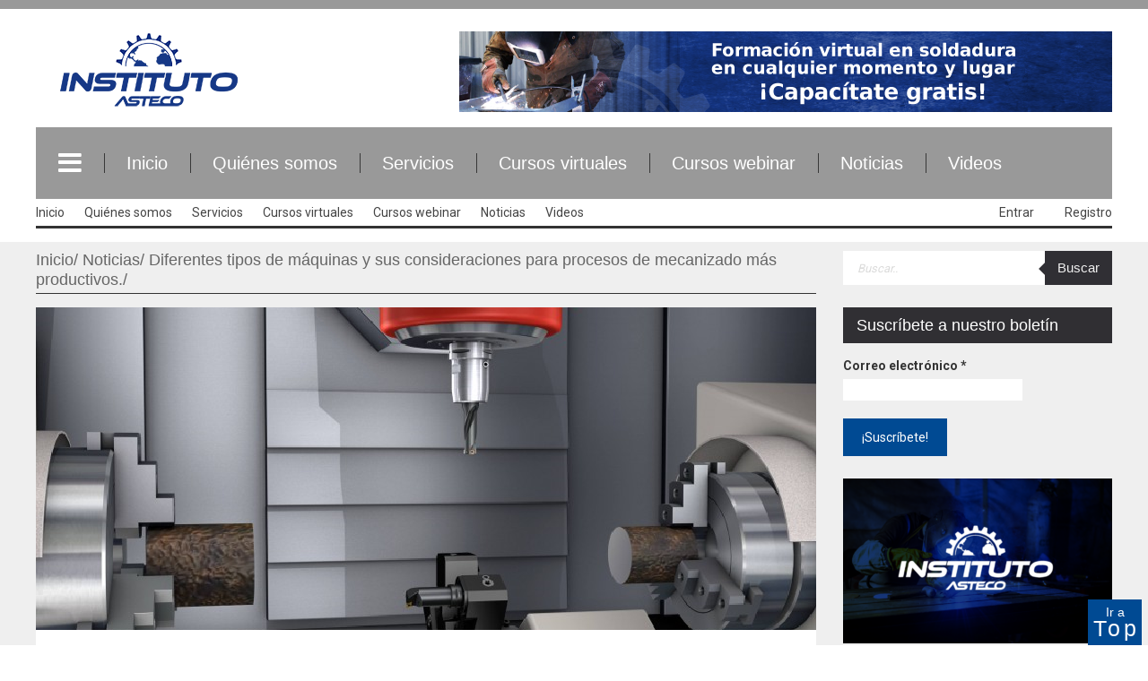

--- FILE ---
content_type: text/html; charset=UTF-8
request_url: https://institutoasteco.com/asteco/diferentes-tipos-de-maquinas-y-sus-consideraciones-para-procesos-de-mecanizado-mas-productivos/
body_size: 18936
content:
<!DOCTYPE html>
<html dir="ltr" lang="es" prefix="og: https://ogp.me/ns#">              
   <head>
     <meta charset="UTF-8" />                   
     <meta name="viewport" content="width=device-width, initial-scale=1.0" />    
     <link rel="pingback" href="https://institutoasteco.com/asteco/xmlrpc.php" />                       
			<style>img:is([sizes="auto" i], [sizes^="auto," i]) { contain-intrinsic-size: 3000px 1500px }</style>
	
		<!-- All in One SEO 4.7.8 - aioseo.com -->
	<meta name="description" content="Máquinas A través de una serie de artículos te vamos a suministrar información valiosa acerca de los diferentes tipos de máquinas, sus configuraciones y consideraciones para procesos de mecanizado más productivos. Tornos de bancada horizontal Máquinas con cabezal móvil Centros de torneado Centros de mecanizado vertical Tornos verticales Máquinas multitarea: horizontales Máquinas multitarea: verticales Centros" />
	<meta name="robots" content="max-image-preview:large" />
	<meta name="author" content="Instituto Asteco"/>
	<link rel="canonical" href="https://institutoasteco.com/asteco/diferentes-tipos-de-maquinas-y-sus-consideraciones-para-procesos-de-mecanizado-mas-productivos/" />
	<meta name="generator" content="All in One SEO (AIOSEO) 4.7.8" />
		<meta property="og:locale" content="es_ES" />
		<meta property="og:site_name" content="Instituto Asteco - Cursos disponibles" />
		<meta property="og:type" content="article" />
		<meta property="og:title" content="Diferentes tipos de máquinas y sus consideraciones para procesos de mecanizado más productivos. - Instituto Asteco" />
		<meta property="og:description" content="Máquinas A través de una serie de artículos te vamos a suministrar información valiosa acerca de los diferentes tipos de máquinas, sus configuraciones y consideraciones para procesos de mecanizado más productivos. Tornos de bancada horizontal Máquinas con cabezal móvil Centros de torneado Centros de mecanizado vertical Tornos verticales Máquinas multitarea: horizontales Máquinas multitarea: verticales Centros" />
		<meta property="og:url" content="https://institutoasteco.com/asteco/diferentes-tipos-de-maquinas-y-sus-consideraciones-para-procesos-de-mecanizado-mas-productivos/" />
		<meta property="article:published_time" content="2020-12-11T13:55:14+00:00" />
		<meta property="article:modified_time" content="2020-12-11T13:55:14+00:00" />
		<meta name="twitter:card" content="summary_large_image" />
		<meta name="twitter:title" content="Diferentes tipos de máquinas y sus consideraciones para procesos de mecanizado más productivos. - Instituto Asteco" />
		<meta name="twitter:description" content="Máquinas A través de una serie de artículos te vamos a suministrar información valiosa acerca de los diferentes tipos de máquinas, sus configuraciones y consideraciones para procesos de mecanizado más productivos. Tornos de bancada horizontal Máquinas con cabezal móvil Centros de torneado Centros de mecanizado vertical Tornos verticales Máquinas multitarea: horizontales Máquinas multitarea: verticales Centros" />
		<script type="application/ld+json" class="aioseo-schema">
			{"@context":"https:\/\/schema.org","@graph":[{"@type":"BlogPosting","@id":"https:\/\/institutoasteco.com\/asteco\/diferentes-tipos-de-maquinas-y-sus-consideraciones-para-procesos-de-mecanizado-mas-productivos\/#blogposting","name":"Diferentes tipos de m\u00e1quinas y sus consideraciones para procesos de mecanizado m\u00e1s productivos. - Instituto Asteco","headline":"Diferentes tipos de m\u00e1quinas y sus consideraciones para procesos de mecanizado m\u00e1s productivos.","author":{"@id":"https:\/\/institutoasteco.com\/asteco\/author\/manuelam\/#author"},"publisher":{"@id":"https:\/\/institutoasteco.com\/asteco\/#organization"},"image":{"@type":"ImageObject","url":"https:\/\/institutoasteco.com\/asteco\/wp-content\/uploads\/2020\/12\/oio.png","width":870,"height":389},"datePublished":"2020-12-11T08:55:14-05:00","dateModified":"2020-12-11T08:55:14-05:00","inLanguage":"es-ES","mainEntityOfPage":{"@id":"https:\/\/institutoasteco.com\/asteco\/diferentes-tipos-de-maquinas-y-sus-consideraciones-para-procesos-de-mecanizado-mas-productivos\/#webpage"},"isPartOf":{"@id":"https:\/\/institutoasteco.com\/asteco\/diferentes-tipos-de-maquinas-y-sus-consideraciones-para-procesos-de-mecanizado-mas-productivos\/#webpage"},"articleSection":"Noticias, Asteco, bancada, M\u00e1quinas, Mecanizado, soldadura, torneado, torno"},{"@type":"BreadcrumbList","@id":"https:\/\/institutoasteco.com\/asteco\/diferentes-tipos-de-maquinas-y-sus-consideraciones-para-procesos-de-mecanizado-mas-productivos\/#breadcrumblist","itemListElement":[{"@type":"ListItem","@id":"https:\/\/institutoasteco.com\/asteco\/#listItem","position":1,"name":"Hogar","item":"https:\/\/institutoasteco.com\/asteco\/","nextItem":{"@type":"ListItem","@id":"https:\/\/institutoasteco.com\/asteco\/diferentes-tipos-de-maquinas-y-sus-consideraciones-para-procesos-de-mecanizado-mas-productivos\/#listItem","name":"Diferentes tipos de m\u00e1quinas y sus consideraciones para procesos de mecanizado m\u00e1s productivos."}},{"@type":"ListItem","@id":"https:\/\/institutoasteco.com\/asteco\/diferentes-tipos-de-maquinas-y-sus-consideraciones-para-procesos-de-mecanizado-mas-productivos\/#listItem","position":2,"name":"Diferentes tipos de m\u00e1quinas y sus consideraciones para procesos de mecanizado m\u00e1s productivos.","previousItem":{"@type":"ListItem","@id":"https:\/\/institutoasteco.com\/asteco\/#listItem","name":"Hogar"}}]},{"@type":"Organization","@id":"https:\/\/institutoasteco.com\/asteco\/#organization","name":"Instituto Asteco","description":"Cursos disponibles","url":"https:\/\/institutoasteco.com\/asteco\/"},{"@type":"Person","@id":"https:\/\/institutoasteco.com\/asteco\/author\/manuelam\/#author","url":"https:\/\/institutoasteco.com\/asteco\/author\/manuelam\/","name":"Instituto Asteco","image":{"@type":"ImageObject","@id":"https:\/\/institutoasteco.com\/asteco\/diferentes-tipos-de-maquinas-y-sus-consideraciones-para-procesos-de-mecanizado-mas-productivos\/#authorImage","url":"https:\/\/secure.gravatar.com\/avatar\/1effd0ce31834660c93f17709a9d54ca?s=96&d=mm&r=g","width":96,"height":96,"caption":"Instituto Asteco"}},{"@type":"WebPage","@id":"https:\/\/institutoasteco.com\/asteco\/diferentes-tipos-de-maquinas-y-sus-consideraciones-para-procesos-de-mecanizado-mas-productivos\/#webpage","url":"https:\/\/institutoasteco.com\/asteco\/diferentes-tipos-de-maquinas-y-sus-consideraciones-para-procesos-de-mecanizado-mas-productivos\/","name":"Diferentes tipos de m\u00e1quinas y sus consideraciones para procesos de mecanizado m\u00e1s productivos. - Instituto Asteco","description":"M\u00e1quinas A trav\u00e9s de una serie de art\u00edculos te vamos a suministrar informaci\u00f3n valiosa acerca de los diferentes tipos de m\u00e1quinas, sus configuraciones y consideraciones para procesos de mecanizado m\u00e1s productivos. Tornos de bancada horizontal M\u00e1quinas con cabezal m\u00f3vil Centros de torneado Centros de mecanizado vertical Tornos verticales M\u00e1quinas multitarea: horizontales M\u00e1quinas multitarea: verticales Centros","inLanguage":"es-ES","isPartOf":{"@id":"https:\/\/institutoasteco.com\/asteco\/#website"},"breadcrumb":{"@id":"https:\/\/institutoasteco.com\/asteco\/diferentes-tipos-de-maquinas-y-sus-consideraciones-para-procesos-de-mecanizado-mas-productivos\/#breadcrumblist"},"author":{"@id":"https:\/\/institutoasteco.com\/asteco\/author\/manuelam\/#author"},"creator":{"@id":"https:\/\/institutoasteco.com\/asteco\/author\/manuelam\/#author"},"image":{"@type":"ImageObject","url":"https:\/\/institutoasteco.com\/asteco\/wp-content\/uploads\/2020\/12\/oio.png","@id":"https:\/\/institutoasteco.com\/asteco\/diferentes-tipos-de-maquinas-y-sus-consideraciones-para-procesos-de-mecanizado-mas-productivos\/#mainImage","width":870,"height":389},"primaryImageOfPage":{"@id":"https:\/\/institutoasteco.com\/asteco\/diferentes-tipos-de-maquinas-y-sus-consideraciones-para-procesos-de-mecanizado-mas-productivos\/#mainImage"},"datePublished":"2020-12-11T08:55:14-05:00","dateModified":"2020-12-11T08:55:14-05:00"},{"@type":"WebSite","@id":"https:\/\/institutoasteco.com\/asteco\/#website","url":"https:\/\/institutoasteco.com\/asteco\/","name":"Instituto Asteco","description":"Cursos disponibles","inLanguage":"es-ES","publisher":{"@id":"https:\/\/institutoasteco.com\/asteco\/#organization"}}]}
		</script>
		<!-- All in One SEO -->


	<!-- This site is optimized with the Yoast SEO plugin v24.3 - https://yoast.com/wordpress/plugins/seo/ -->
	<title>Diferentes tipos de máquinas y sus consideraciones para procesos de mecanizado más productivos. - Instituto Asteco</title>
	<meta name="description" content="Te contaremos acerca de los diferentes tipos de máquinas, sus configuraciones y consideraciones para procesos de mecanizado más productivos. " />
	<link rel="canonical" href="https://institutoasteco.com/asteco/diferentes-tipos-de-maquinas-y-sus-consideraciones-para-procesos-de-mecanizado-mas-productivos/" />
	<meta property="og:locale" content="es_ES" />
	<meta property="og:type" content="article" />
	<meta property="og:title" content="Diferentes tipos de máquinas y sus consideraciones para procesos de mecanizado más productivos. - Instituto Asteco" />
	<meta property="og:description" content="Te contaremos acerca de los diferentes tipos de máquinas, sus configuraciones y consideraciones para procesos de mecanizado más productivos. " />
	<meta property="og:url" content="https://institutoasteco.com/asteco/diferentes-tipos-de-maquinas-y-sus-consideraciones-para-procesos-de-mecanizado-mas-productivos/" />
	<meta property="og:site_name" content="Instituto Asteco" />
	<meta property="article:published_time" content="2020-12-11T13:55:14+00:00" />
	<meta property="og:image" content="https://institutoasteco.com/asteco/wp-content/uploads/2020/12/oio.png" />
	<meta property="og:image:width" content="870" />
	<meta property="og:image:height" content="389" />
	<meta property="og:image:type" content="image/png" />
	<meta name="author" content="Instituto Asteco" />
	<meta name="twitter:card" content="summary_large_image" />
	<script type="application/ld+json" class="yoast-schema-graph">{"@context":"https://schema.org","@graph":[{"@type":"WebPage","@id":"https://institutoasteco.com/asteco/diferentes-tipos-de-maquinas-y-sus-consideraciones-para-procesos-de-mecanizado-mas-productivos/","url":"https://institutoasteco.com/asteco/diferentes-tipos-de-maquinas-y-sus-consideraciones-para-procesos-de-mecanizado-mas-productivos/","name":"Diferentes tipos de máquinas y sus consideraciones para procesos de mecanizado más productivos. - Instituto Asteco","isPartOf":{"@id":"https://institutoasteco.com/asteco/#website"},"primaryImageOfPage":{"@id":"https://institutoasteco.com/asteco/diferentes-tipos-de-maquinas-y-sus-consideraciones-para-procesos-de-mecanizado-mas-productivos/#primaryimage"},"image":{"@id":"https://institutoasteco.com/asteco/diferentes-tipos-de-maquinas-y-sus-consideraciones-para-procesos-de-mecanizado-mas-productivos/#primaryimage"},"thumbnailUrl":"https://institutoasteco.com/asteco/wp-content/uploads/2020/12/oio.png","datePublished":"2020-12-11T13:55:14+00:00","dateModified":"2020-12-11T13:55:14+00:00","author":{"@id":"https://institutoasteco.com/asteco/#/schema/person/cb8ad9641ee9bf74e4fce4bd30b3579a"},"description":"Te contaremos acerca de los diferentes tipos de máquinas, sus configuraciones y consideraciones para procesos de mecanizado más productivos. ","breadcrumb":{"@id":"https://institutoasteco.com/asteco/diferentes-tipos-de-maquinas-y-sus-consideraciones-para-procesos-de-mecanizado-mas-productivos/#breadcrumb"},"inLanguage":"es","potentialAction":[{"@type":"ReadAction","target":["https://institutoasteco.com/asteco/diferentes-tipos-de-maquinas-y-sus-consideraciones-para-procesos-de-mecanizado-mas-productivos/"]}]},{"@type":"ImageObject","inLanguage":"es","@id":"https://institutoasteco.com/asteco/diferentes-tipos-de-maquinas-y-sus-consideraciones-para-procesos-de-mecanizado-mas-productivos/#primaryimage","url":"https://institutoasteco.com/asteco/wp-content/uploads/2020/12/oio.png","contentUrl":"https://institutoasteco.com/asteco/wp-content/uploads/2020/12/oio.png","width":870,"height":389},{"@type":"BreadcrumbList","@id":"https://institutoasteco.com/asteco/diferentes-tipos-de-maquinas-y-sus-consideraciones-para-procesos-de-mecanizado-mas-productivos/#breadcrumb","itemListElement":[{"@type":"ListItem","position":1,"name":"Portada","item":"https://institutoasteco.com/asteco/"},{"@type":"ListItem","position":2,"name":"Diferentes tipos de máquinas y sus consideraciones para procesos de mecanizado más productivos."}]},{"@type":"WebSite","@id":"https://institutoasteco.com/asteco/#website","url":"https://institutoasteco.com/asteco/","name":"Instituto Asteco","description":"Cursos disponibles","potentialAction":[{"@type":"SearchAction","target":{"@type":"EntryPoint","urlTemplate":"https://institutoasteco.com/asteco/?s={search_term_string}"},"query-input":{"@type":"PropertyValueSpecification","valueRequired":true,"valueName":"search_term_string"}}],"inLanguage":"es"},{"@type":"Person","@id":"https://institutoasteco.com/asteco/#/schema/person/cb8ad9641ee9bf74e4fce4bd30b3579a","name":"Instituto Asteco","image":{"@type":"ImageObject","inLanguage":"es","@id":"https://institutoasteco.com/asteco/#/schema/person/image/","url":"https://secure.gravatar.com/avatar/1effd0ce31834660c93f17709a9d54ca?s=96&d=mm&r=g","contentUrl":"https://secure.gravatar.com/avatar/1effd0ce31834660c93f17709a9d54ca?s=96&d=mm&r=g","caption":"Instituto Asteco"},"url":"https://institutoasteco.com/asteco/author/manuelam/"}]}</script>
	<!-- / Yoast SEO plugin. -->


<link rel='dns-prefetch' href='//fonts.googleapis.com' />
<link rel="alternate" type="application/rss+xml" title="Instituto Asteco &raquo; Feed" href="https://institutoasteco.com/asteco/feed/" />
<link rel="alternate" type="application/rss+xml" title="Instituto Asteco &raquo; Feed de los comentarios" href="https://institutoasteco.com/asteco/comments/feed/" />
<link rel="alternate" type="application/rss+xml" title="Instituto Asteco &raquo; Comentario Diferentes tipos de máquinas y sus consideraciones para procesos de mecanizado más productivos. del feed" href="https://institutoasteco.com/asteco/diferentes-tipos-de-maquinas-y-sus-consideraciones-para-procesos-de-mecanizado-mas-productivos/feed/" />
		<!-- This site uses the Google Analytics by MonsterInsights plugin v9.10.0 - Using Analytics tracking - https://www.monsterinsights.com/ -->
		<!-- Nota: MonsterInsights no está actualmente configurado en este sitio. El dueño del sitio necesita identificarse usando su cuenta de Google Analytics en el panel de ajustes de MonsterInsights. -->
					<!-- No tracking code set -->
				<!-- / Google Analytics by MonsterInsights -->
		<script type="text/javascript">
/* <![CDATA[ */
window._wpemojiSettings = {"baseUrl":"https:\/\/s.w.org\/images\/core\/emoji\/15.0.3\/72x72\/","ext":".png","svgUrl":"https:\/\/s.w.org\/images\/core\/emoji\/15.0.3\/svg\/","svgExt":".svg","source":{"concatemoji":"https:\/\/institutoasteco.com\/asteco\/wp-includes\/js\/wp-emoji-release.min.js?ver=6.7.4"}};
/*! This file is auto-generated */
!function(i,n){var o,s,e;function c(e){try{var t={supportTests:e,timestamp:(new Date).valueOf()};sessionStorage.setItem(o,JSON.stringify(t))}catch(e){}}function p(e,t,n){e.clearRect(0,0,e.canvas.width,e.canvas.height),e.fillText(t,0,0);var t=new Uint32Array(e.getImageData(0,0,e.canvas.width,e.canvas.height).data),r=(e.clearRect(0,0,e.canvas.width,e.canvas.height),e.fillText(n,0,0),new Uint32Array(e.getImageData(0,0,e.canvas.width,e.canvas.height).data));return t.every(function(e,t){return e===r[t]})}function u(e,t,n){switch(t){case"flag":return n(e,"\ud83c\udff3\ufe0f\u200d\u26a7\ufe0f","\ud83c\udff3\ufe0f\u200b\u26a7\ufe0f")?!1:!n(e,"\ud83c\uddfa\ud83c\uddf3","\ud83c\uddfa\u200b\ud83c\uddf3")&&!n(e,"\ud83c\udff4\udb40\udc67\udb40\udc62\udb40\udc65\udb40\udc6e\udb40\udc67\udb40\udc7f","\ud83c\udff4\u200b\udb40\udc67\u200b\udb40\udc62\u200b\udb40\udc65\u200b\udb40\udc6e\u200b\udb40\udc67\u200b\udb40\udc7f");case"emoji":return!n(e,"\ud83d\udc26\u200d\u2b1b","\ud83d\udc26\u200b\u2b1b")}return!1}function f(e,t,n){var r="undefined"!=typeof WorkerGlobalScope&&self instanceof WorkerGlobalScope?new OffscreenCanvas(300,150):i.createElement("canvas"),a=r.getContext("2d",{willReadFrequently:!0}),o=(a.textBaseline="top",a.font="600 32px Arial",{});return e.forEach(function(e){o[e]=t(a,e,n)}),o}function t(e){var t=i.createElement("script");t.src=e,t.defer=!0,i.head.appendChild(t)}"undefined"!=typeof Promise&&(o="wpEmojiSettingsSupports",s=["flag","emoji"],n.supports={everything:!0,everythingExceptFlag:!0},e=new Promise(function(e){i.addEventListener("DOMContentLoaded",e,{once:!0})}),new Promise(function(t){var n=function(){try{var e=JSON.parse(sessionStorage.getItem(o));if("object"==typeof e&&"number"==typeof e.timestamp&&(new Date).valueOf()<e.timestamp+604800&&"object"==typeof e.supportTests)return e.supportTests}catch(e){}return null}();if(!n){if("undefined"!=typeof Worker&&"undefined"!=typeof OffscreenCanvas&&"undefined"!=typeof URL&&URL.createObjectURL&&"undefined"!=typeof Blob)try{var e="postMessage("+f.toString()+"("+[JSON.stringify(s),u.toString(),p.toString()].join(",")+"));",r=new Blob([e],{type:"text/javascript"}),a=new Worker(URL.createObjectURL(r),{name:"wpTestEmojiSupports"});return void(a.onmessage=function(e){c(n=e.data),a.terminate(),t(n)})}catch(e){}c(n=f(s,u,p))}t(n)}).then(function(e){for(var t in e)n.supports[t]=e[t],n.supports.everything=n.supports.everything&&n.supports[t],"flag"!==t&&(n.supports.everythingExceptFlag=n.supports.everythingExceptFlag&&n.supports[t]);n.supports.everythingExceptFlag=n.supports.everythingExceptFlag&&!n.supports.flag,n.DOMReady=!1,n.readyCallback=function(){n.DOMReady=!0}}).then(function(){return e}).then(function(){var e;n.supports.everything||(n.readyCallback(),(e=n.source||{}).concatemoji?t(e.concatemoji):e.wpemoji&&e.twemoji&&(t(e.twemoji),t(e.wpemoji)))}))}((window,document),window._wpemojiSettings);
/* ]]> */
</script>
<link rel='stylesheet' id='pt-cv-public-style-css' href='https://institutoasteco.com/asteco/wp-content/plugins/content-views-query-and-display-post-page/public/assets/css/cv.css?ver=4.0.2' type='text/css' media='all' />
<style id='wp-emoji-styles-inline-css' type='text/css'>

	img.wp-smiley, img.emoji {
		display: inline !important;
		border: none !important;
		box-shadow: none !important;
		height: 1em !important;
		width: 1em !important;
		margin: 0 0.07em !important;
		vertical-align: -0.1em !important;
		background: none !important;
		padding: 0 !important;
	}
</style>
<link rel='stylesheet' id='wp-block-library-css' href='https://institutoasteco.com/asteco/wp-includes/css/dist/block-library/style.min.css?ver=6.7.4' type='text/css' media='all' />
<style id='classic-theme-styles-inline-css' type='text/css'>
/*! This file is auto-generated */
.wp-block-button__link{color:#fff;background-color:#32373c;border-radius:9999px;box-shadow:none;text-decoration:none;padding:calc(.667em + 2px) calc(1.333em + 2px);font-size:1.125em}.wp-block-file__button{background:#32373c;color:#fff;text-decoration:none}
</style>
<style id='global-styles-inline-css' type='text/css'>
:root{--wp--preset--aspect-ratio--square: 1;--wp--preset--aspect-ratio--4-3: 4/3;--wp--preset--aspect-ratio--3-4: 3/4;--wp--preset--aspect-ratio--3-2: 3/2;--wp--preset--aspect-ratio--2-3: 2/3;--wp--preset--aspect-ratio--16-9: 16/9;--wp--preset--aspect-ratio--9-16: 9/16;--wp--preset--color--black: #000000;--wp--preset--color--cyan-bluish-gray: #abb8c3;--wp--preset--color--white: #ffffff;--wp--preset--color--pale-pink: #f78da7;--wp--preset--color--vivid-red: #cf2e2e;--wp--preset--color--luminous-vivid-orange: #ff6900;--wp--preset--color--luminous-vivid-amber: #fcb900;--wp--preset--color--light-green-cyan: #7bdcb5;--wp--preset--color--vivid-green-cyan: #00d084;--wp--preset--color--pale-cyan-blue: #8ed1fc;--wp--preset--color--vivid-cyan-blue: #0693e3;--wp--preset--color--vivid-purple: #9b51e0;--wp--preset--gradient--vivid-cyan-blue-to-vivid-purple: linear-gradient(135deg,rgba(6,147,227,1) 0%,rgb(155,81,224) 100%);--wp--preset--gradient--light-green-cyan-to-vivid-green-cyan: linear-gradient(135deg,rgb(122,220,180) 0%,rgb(0,208,130) 100%);--wp--preset--gradient--luminous-vivid-amber-to-luminous-vivid-orange: linear-gradient(135deg,rgba(252,185,0,1) 0%,rgba(255,105,0,1) 100%);--wp--preset--gradient--luminous-vivid-orange-to-vivid-red: linear-gradient(135deg,rgba(255,105,0,1) 0%,rgb(207,46,46) 100%);--wp--preset--gradient--very-light-gray-to-cyan-bluish-gray: linear-gradient(135deg,rgb(238,238,238) 0%,rgb(169,184,195) 100%);--wp--preset--gradient--cool-to-warm-spectrum: linear-gradient(135deg,rgb(74,234,220) 0%,rgb(151,120,209) 20%,rgb(207,42,186) 40%,rgb(238,44,130) 60%,rgb(251,105,98) 80%,rgb(254,248,76) 100%);--wp--preset--gradient--blush-light-purple: linear-gradient(135deg,rgb(255,206,236) 0%,rgb(152,150,240) 100%);--wp--preset--gradient--blush-bordeaux: linear-gradient(135deg,rgb(254,205,165) 0%,rgb(254,45,45) 50%,rgb(107,0,62) 100%);--wp--preset--gradient--luminous-dusk: linear-gradient(135deg,rgb(255,203,112) 0%,rgb(199,81,192) 50%,rgb(65,88,208) 100%);--wp--preset--gradient--pale-ocean: linear-gradient(135deg,rgb(255,245,203) 0%,rgb(182,227,212) 50%,rgb(51,167,181) 100%);--wp--preset--gradient--electric-grass: linear-gradient(135deg,rgb(202,248,128) 0%,rgb(113,206,126) 100%);--wp--preset--gradient--midnight: linear-gradient(135deg,rgb(2,3,129) 0%,rgb(40,116,252) 100%);--wp--preset--font-size--small: 13px;--wp--preset--font-size--medium: 20px;--wp--preset--font-size--large: 36px;--wp--preset--font-size--x-large: 42px;--wp--preset--spacing--20: 0.44rem;--wp--preset--spacing--30: 0.67rem;--wp--preset--spacing--40: 1rem;--wp--preset--spacing--50: 1.5rem;--wp--preset--spacing--60: 2.25rem;--wp--preset--spacing--70: 3.38rem;--wp--preset--spacing--80: 5.06rem;--wp--preset--shadow--natural: 6px 6px 9px rgba(0, 0, 0, 0.2);--wp--preset--shadow--deep: 12px 12px 50px rgba(0, 0, 0, 0.4);--wp--preset--shadow--sharp: 6px 6px 0px rgba(0, 0, 0, 0.2);--wp--preset--shadow--outlined: 6px 6px 0px -3px rgba(255, 255, 255, 1), 6px 6px rgba(0, 0, 0, 1);--wp--preset--shadow--crisp: 6px 6px 0px rgba(0, 0, 0, 1);}:where(.is-layout-flex){gap: 0.5em;}:where(.is-layout-grid){gap: 0.5em;}body .is-layout-flex{display: flex;}.is-layout-flex{flex-wrap: wrap;align-items: center;}.is-layout-flex > :is(*, div){margin: 0;}body .is-layout-grid{display: grid;}.is-layout-grid > :is(*, div){margin: 0;}:where(.wp-block-columns.is-layout-flex){gap: 2em;}:where(.wp-block-columns.is-layout-grid){gap: 2em;}:where(.wp-block-post-template.is-layout-flex){gap: 1.25em;}:where(.wp-block-post-template.is-layout-grid){gap: 1.25em;}.has-black-color{color: var(--wp--preset--color--black) !important;}.has-cyan-bluish-gray-color{color: var(--wp--preset--color--cyan-bluish-gray) !important;}.has-white-color{color: var(--wp--preset--color--white) !important;}.has-pale-pink-color{color: var(--wp--preset--color--pale-pink) !important;}.has-vivid-red-color{color: var(--wp--preset--color--vivid-red) !important;}.has-luminous-vivid-orange-color{color: var(--wp--preset--color--luminous-vivid-orange) !important;}.has-luminous-vivid-amber-color{color: var(--wp--preset--color--luminous-vivid-amber) !important;}.has-light-green-cyan-color{color: var(--wp--preset--color--light-green-cyan) !important;}.has-vivid-green-cyan-color{color: var(--wp--preset--color--vivid-green-cyan) !important;}.has-pale-cyan-blue-color{color: var(--wp--preset--color--pale-cyan-blue) !important;}.has-vivid-cyan-blue-color{color: var(--wp--preset--color--vivid-cyan-blue) !important;}.has-vivid-purple-color{color: var(--wp--preset--color--vivid-purple) !important;}.has-black-background-color{background-color: var(--wp--preset--color--black) !important;}.has-cyan-bluish-gray-background-color{background-color: var(--wp--preset--color--cyan-bluish-gray) !important;}.has-white-background-color{background-color: var(--wp--preset--color--white) !important;}.has-pale-pink-background-color{background-color: var(--wp--preset--color--pale-pink) !important;}.has-vivid-red-background-color{background-color: var(--wp--preset--color--vivid-red) !important;}.has-luminous-vivid-orange-background-color{background-color: var(--wp--preset--color--luminous-vivid-orange) !important;}.has-luminous-vivid-amber-background-color{background-color: var(--wp--preset--color--luminous-vivid-amber) !important;}.has-light-green-cyan-background-color{background-color: var(--wp--preset--color--light-green-cyan) !important;}.has-vivid-green-cyan-background-color{background-color: var(--wp--preset--color--vivid-green-cyan) !important;}.has-pale-cyan-blue-background-color{background-color: var(--wp--preset--color--pale-cyan-blue) !important;}.has-vivid-cyan-blue-background-color{background-color: var(--wp--preset--color--vivid-cyan-blue) !important;}.has-vivid-purple-background-color{background-color: var(--wp--preset--color--vivid-purple) !important;}.has-black-border-color{border-color: var(--wp--preset--color--black) !important;}.has-cyan-bluish-gray-border-color{border-color: var(--wp--preset--color--cyan-bluish-gray) !important;}.has-white-border-color{border-color: var(--wp--preset--color--white) !important;}.has-pale-pink-border-color{border-color: var(--wp--preset--color--pale-pink) !important;}.has-vivid-red-border-color{border-color: var(--wp--preset--color--vivid-red) !important;}.has-luminous-vivid-orange-border-color{border-color: var(--wp--preset--color--luminous-vivid-orange) !important;}.has-luminous-vivid-amber-border-color{border-color: var(--wp--preset--color--luminous-vivid-amber) !important;}.has-light-green-cyan-border-color{border-color: var(--wp--preset--color--light-green-cyan) !important;}.has-vivid-green-cyan-border-color{border-color: var(--wp--preset--color--vivid-green-cyan) !important;}.has-pale-cyan-blue-border-color{border-color: var(--wp--preset--color--pale-cyan-blue) !important;}.has-vivid-cyan-blue-border-color{border-color: var(--wp--preset--color--vivid-cyan-blue) !important;}.has-vivid-purple-border-color{border-color: var(--wp--preset--color--vivid-purple) !important;}.has-vivid-cyan-blue-to-vivid-purple-gradient-background{background: var(--wp--preset--gradient--vivid-cyan-blue-to-vivid-purple) !important;}.has-light-green-cyan-to-vivid-green-cyan-gradient-background{background: var(--wp--preset--gradient--light-green-cyan-to-vivid-green-cyan) !important;}.has-luminous-vivid-amber-to-luminous-vivid-orange-gradient-background{background: var(--wp--preset--gradient--luminous-vivid-amber-to-luminous-vivid-orange) !important;}.has-luminous-vivid-orange-to-vivid-red-gradient-background{background: var(--wp--preset--gradient--luminous-vivid-orange-to-vivid-red) !important;}.has-very-light-gray-to-cyan-bluish-gray-gradient-background{background: var(--wp--preset--gradient--very-light-gray-to-cyan-bluish-gray) !important;}.has-cool-to-warm-spectrum-gradient-background{background: var(--wp--preset--gradient--cool-to-warm-spectrum) !important;}.has-blush-light-purple-gradient-background{background: var(--wp--preset--gradient--blush-light-purple) !important;}.has-blush-bordeaux-gradient-background{background: var(--wp--preset--gradient--blush-bordeaux) !important;}.has-luminous-dusk-gradient-background{background: var(--wp--preset--gradient--luminous-dusk) !important;}.has-pale-ocean-gradient-background{background: var(--wp--preset--gradient--pale-ocean) !important;}.has-electric-grass-gradient-background{background: var(--wp--preset--gradient--electric-grass) !important;}.has-midnight-gradient-background{background: var(--wp--preset--gradient--midnight) !important;}.has-small-font-size{font-size: var(--wp--preset--font-size--small) !important;}.has-medium-font-size{font-size: var(--wp--preset--font-size--medium) !important;}.has-large-font-size{font-size: var(--wp--preset--font-size--large) !important;}.has-x-large-font-size{font-size: var(--wp--preset--font-size--x-large) !important;}
:where(.wp-block-post-template.is-layout-flex){gap: 1.25em;}:where(.wp-block-post-template.is-layout-grid){gap: 1.25em;}
:where(.wp-block-columns.is-layout-flex){gap: 2em;}:where(.wp-block-columns.is-layout-grid){gap: 2em;}
:root :where(.wp-block-pullquote){font-size: 1.5em;line-height: 1.6;}
</style>
<link rel='stylesheet' id='contact-form-7-css' href='https://institutoasteco.com/asteco/wp-content/plugins/contact-form-7/includes/css/styles.css?ver=6.0.3' type='text/css' media='all' />
<link rel='stylesheet' id='wpda_wpdp_public-css' href='https://institutoasteco.com/asteco/wp-content/plugins/wp-data-access/public/../assets/css/wpda_public.css?ver=5.5.36' type='text/css' media='all' />
<link rel='stylesheet' id='eae-css-css' href='https://institutoasteco.com/asteco/wp-content/plugins/addon-elements-for-elementor-page-builder/assets/css/eae.min.css?ver=1.14' type='text/css' media='all' />
<link rel='stylesheet' id='eae-peel-css-css' href='https://institutoasteco.com/asteco/wp-content/plugins/addon-elements-for-elementor-page-builder/assets/lib/peel/peel.css?ver=1.14' type='text/css' media='all' />
<link rel='stylesheet' id='font-awesome-4-shim-css' href='https://institutoasteco.com/asteco/wp-content/plugins/elementor/assets/lib/font-awesome/css/v4-shims.min.css?ver=1.0' type='text/css' media='all' />
<link rel='stylesheet' id='font-awesome-5-all-css' href='https://institutoasteco.com/asteco/wp-content/plugins/elementor/assets/lib/font-awesome/css/all.min.css?ver=1.0' type='text/css' media='all' />
<link rel='stylesheet' id='vegas-css-css' href='https://institutoasteco.com/asteco/wp-content/plugins/addon-elements-for-elementor-page-builder/assets/lib/vegas/vegas.min.css?ver=2.4.0' type='text/css' media='all' />
<link rel='stylesheet' id='morning_monday_lite-assets-css' href='https://institutoasteco.com/asteco/wp-content/themes/morning-monday-lite/assets/morning_monday_lite.min.css' type='text/css' media='all' />
<link rel='stylesheet' id='morning_monday_lite-style-css' href='https://institutoasteco.com/asteco/wp-content/themes/morning-monday-lite/style.css' type='text/css' media='all' />
<link rel='stylesheet' id='morning_monday_lite-font-roboto-css' href='//fonts.googleapis.com/css?family=Roboto:400,500,700' type='text/css' media='all' />
<link rel='stylesheet' id='dashicons-css' href='https://institutoasteco.com/asteco/wp-includes/css/dashicons.min.css?ver=6.7.4' type='text/css' media='all' />
<link rel='stylesheet' id='elementor-frontend-css' href='https://institutoasteco.com/asteco/wp-content/plugins/elementor/assets/css/frontend.min.css?ver=3.31.2' type='text/css' media='all' />
<link rel='stylesheet' id='eael-general-css' href='https://institutoasteco.com/asteco/wp-content/plugins/essential-addons-for-elementor-lite/assets/front-end/css/view/general.min.css?ver=6.1.4' type='text/css' media='all' />
<script type="text/javascript" src="https://institutoasteco.com/asteco/wp-includes/js/jquery/jquery.min.js?ver=3.7.1" id="jquery-core-js"></script>
<script type="text/javascript" src="https://institutoasteco.com/asteco/wp-includes/js/jquery/jquery-migrate.min.js?ver=3.4.1" id="jquery-migrate-js"></script>
<script type="text/javascript" src="https://institutoasteco.com/asteco/wp-includes/js/underscore.min.js?ver=1.13.7" id="underscore-js"></script>
<script type="text/javascript" src="https://institutoasteco.com/asteco/wp-includes/js/backbone.min.js?ver=1.6.0" id="backbone-js"></script>
<script type="text/javascript" id="wp-api-request-js-extra">
/* <![CDATA[ */
var wpApiSettings = {"root":"https:\/\/institutoasteco.com\/asteco\/wp-json\/","nonce":"e7ca4ec883","versionString":"wp\/v2\/"};
/* ]]> */
</script>
<script type="text/javascript" src="https://institutoasteco.com/asteco/wp-includes/js/api-request.min.js?ver=6.7.4" id="wp-api-request-js"></script>
<script type="text/javascript" src="https://institutoasteco.com/asteco/wp-includes/js/wp-api.min.js?ver=6.7.4" id="wp-api-js"></script>
<script type="text/javascript" id="wpda_rest_api-js-extra">
/* <![CDATA[ */
var wpdaApiSettings = {"path":"wpda"};
/* ]]> */
</script>
<script type="text/javascript" src="https://institutoasteco.com/asteco/wp-content/plugins/wp-data-access/public/../assets/js/wpda_rest_api.js?ver=5.5.36" id="wpda_rest_api-js"></script>
<script type="text/javascript" src="https://institutoasteco.com/asteco/wp-content/plugins/addon-elements-for-elementor-page-builder/assets/js/iconHelper.js?ver=1.0" id="eae-iconHelper-js"></script>
<link rel="https://api.w.org/" href="https://institutoasteco.com/asteco/wp-json/" /><link rel="alternate" title="JSON" type="application/json" href="https://institutoasteco.com/asteco/wp-json/wp/v2/posts/2490" /><link rel="EditURI" type="application/rsd+xml" title="RSD" href="https://institutoasteco.com/asteco/xmlrpc.php?rsd" />
<meta name="generator" content="WordPress 6.7.4" />
<link rel='shortlink' href='https://institutoasteco.com/asteco/?p=2490' />
<link rel="alternate" title="oEmbed (JSON)" type="application/json+oembed" href="https://institutoasteco.com/asteco/wp-json/oembed/1.0/embed?url=https%3A%2F%2Finstitutoasteco.com%2Fasteco%2Fdiferentes-tipos-de-maquinas-y-sus-consideraciones-para-procesos-de-mecanizado-mas-productivos%2F" />
<link rel="alternate" title="oEmbed (XML)" type="text/xml+oembed" href="https://institutoasteco.com/asteco/wp-json/oembed/1.0/embed?url=https%3A%2F%2Finstitutoasteco.com%2Fasteco%2Fdiferentes-tipos-de-maquinas-y-sus-consideraciones-para-procesos-de-mecanizado-mas-productivos%2F&#038;format=xml" />
<style id="essential-blocks-global-styles">
            :root {
                --eb-global-primary-color: #101828;
--eb-global-secondary-color: #475467;
--eb-global-tertiary-color: #98A2B3;
--eb-global-text-color: #475467;
--eb-global-heading-color: #1D2939;
--eb-global-link-color: #444CE7;
--eb-global-background-color: #F9FAFB;
--eb-global-button-text-color: #FFFFFF;
--eb-global-button-background-color: #101828;
--eb-gradient-primary-color: linear-gradient(90deg, hsla(259, 84%, 78%, 1) 0%, hsla(206, 67%, 75%, 1) 100%);
--eb-gradient-secondary-color: linear-gradient(90deg, hsla(18, 76%, 85%, 1) 0%, hsla(203, 69%, 84%, 1) 100%);
--eb-gradient-tertiary-color: linear-gradient(90deg, hsla(248, 21%, 15%, 1) 0%, hsla(250, 14%, 61%, 1) 100%);
--eb-gradient-background-color: linear-gradient(90deg, rgb(250, 250, 250) 0%, rgb(233, 233, 233) 49%, rgb(244, 243, 243) 100%);

                --eb-tablet-breakpoint: 1024px;
--eb-mobile-breakpoint: 767px;

            }
            
            
        </style><meta name="generator" content="Elementor 3.31.2; features: additional_custom_breakpoints, e_element_cache; settings: css_print_method-external, google_font-enabled, font_display-auto">
<style type="text/css">.recentcomments a{display:inline !important;padding:0 !important;margin:0 !important;}</style>			<style>
				.e-con.e-parent:nth-of-type(n+4):not(.e-lazyloaded):not(.e-no-lazyload),
				.e-con.e-parent:nth-of-type(n+4):not(.e-lazyloaded):not(.e-no-lazyload) * {
					background-image: none !important;
				}
				@media screen and (max-height: 1024px) {
					.e-con.e-parent:nth-of-type(n+3):not(.e-lazyloaded):not(.e-no-lazyload),
					.e-con.e-parent:nth-of-type(n+3):not(.e-lazyloaded):not(.e-no-lazyload) * {
						background-image: none !important;
					}
				}
				@media screen and (max-height: 640px) {
					.e-con.e-parent:nth-of-type(n+2):not(.e-lazyloaded):not(.e-no-lazyload),
					.e-con.e-parent:nth-of-type(n+2):not(.e-lazyloaded):not(.e-no-lazyload) * {
						background-image: none !important;
					}
				}
			</style>
			<link rel="icon" href="https://institutoasteco.com/asteco/wp-content/uploads/2016/05/cropped-iciono-32x32.png" sizes="32x32" />
<link rel="icon" href="https://institutoasteco.com/asteco/wp-content/uploads/2016/05/cropped-iciono-192x192.png" sizes="192x192" />
<link rel="apple-touch-icon" href="https://institutoasteco.com/asteco/wp-content/uploads/2016/05/cropped-iciono-180x180.png" />
<meta name="msapplication-TileImage" content="https://institutoasteco.com/asteco/wp-content/uploads/2016/05/cropped-iciono-270x270.png" />
		<style type="text/css" id="wp-custom-css">
			/*
Puedes añadir tu propio CSS aquí.

Haz clic en el icono de ayuda de arriba para averiguar más.
*/

.video-container{
position: relative;
padding-bottom: 56.25%;
padding-top: 25px;
height: 0;
}

.video-container iframe, .video-container object, .video-container embed{

position: absolute;
top:0;
left: 0;
width:100%;
height: 100%;

}
.widget-title.widget-title-style-2 h4 {
    color: #ffffff;
}
.page-id-35 .mashsb-container{

display: none;}

.des{
/* Permalink - use to edit and share this gradient: http://colorzilla.com/gradient-editor/#b7b7b7+0,4f4f4f+100 */
background: #b7b7b7; /* Old browsers */
background: -moz-linear-gradient(left, #b7b7b7 0%, #4f4f4f 100%); /* FF3.6-15 */
background: -webkit-linear-gradient(left, #b7b7b7 0%,#4f4f4f 100%); /* Chrome10-25,Safari5.1-6 */
background: linear-gradient(to right, #b7b7b7 0%,#4f4f4f 100%); /* W3C, IE10+, FF16+, Chrome26+, Opera12+, Safari7+ */
filter: progid:DXImageTransform.Microsoft.gradient( startColorstr='#b7b7b7', endColorstr='#4f4f4f',GradientType=1 ); /* IE6-9 */
}
.hvr-grow1:hover, .hvr-grow1:focus, .hvr-grow1:active {
    color: #fff;
}
a.hvr-grow1 {
    padding: 5%;
    font-size: 20px;
    font-family: "Anton", sans-serif;
    line-height: 20px;
    text-align: -webkit-center;
}
.hvr-grow1 {
    display: inline-block;
    vertical-align: middle;
    -webkit-transform: translateZ(0);
    transform: translateZ(0);
    box-shadow: 0 0 1px rgba(0, 0, 0, 0);
    -webkit-backface-visibility: hidden;
    backface-visibility: hidden;
    -moz-osx-font-smoothing: grayscale;
    -webkit-transition-duration: 0.3s;
    transition-duration: 0.3s;
    -webkit-transition-property: transform;
    transition-property: transform;
    width: 25%;
    height: 300px;
    float: left;
    color: #ffffff;   
    margin-bottom: 2%;
}
input.mailpoet_submit {
    background: #004a93;
    color: #fff;
    padding-top: 10px;
    padding-bottom: 10px;
    padding-left: 20px;
    padding-right: 20px;
}


/*Terminos y condiciones formulario*/
div.wpforms-container-full .wpforms-form .wpforms-field-label {
    display: block;
color:#fff;
    font-weight: normal;
    font-size: 11.5px;
    float: none;
    line-height: 1.3;
    margin: 0 0 4px 0;
    padding: 10;
    padding-top: 10px;
    padding-right: 10px;
    padding-bottom: 10px;
    padding-left: 10px;
}

/*Color del texto del mensaje de cf7*/
div.wpcf7-mail-sent-ok {
    border: 2px solid #398f14;
    color: #fff;
}
		</style>
			<meta name="google-site-verification" 		content="CssLh4tSeuBKmN399sql2uKZxhIJx9P6rT-a3t3_xPM" />
   </head>  

   <body data-rsssl=1 class="post-template-default single single-post postid-2490 single-format-standard kopa-sub-page elementor-default elementor-kit-3458">
		      <header id="main-header" class="kopa-header clearfix wrapper">

         <div class="top-header clearfix">
                           <div class="logo-box pull-left">
                  <a href="https://institutoasteco.com/asteco/">
                     <img src="https://institutoasteco.com/asteco/wp-content/uploads/2019/01/logo-asteco-def-03.png" alt="">
                  </a>
               </div>
            
                        <div class="banner-box pull-right">               
               <a  href="https://institutoasteco.com/asteco/"><img src="https://institutoasteco.com/asteco/wp-content/uploads/2018/02/BannerPagina.png" alt=""/></a>               
            </div>
            
         </div>

         <!-- /.top-header -->
         <nav id="kopa-main-nav" class="clearfix">
            
            <div class="wrapper">

				                  <div class="logo-scroll col-hidden-md">
                     <a href="https://institutoasteco.com/asteco/">
                        <img src="https://institutoasteco.com/asteco/wp-content/uploads/2019/01/logo-asteco-def-03.png" alt="">
                     </a>
                  </div>
				
               <div class="toggle-humberger-menu">
                  <a href="#"><i class="fa fa-navicon"></i></a>
               </div>

				
<div class="humberger-menu">
  <div class="overlay"></div>
  
  <div class="wrap-humberger-menu">

     <a href="#" class="close-humberger-menu"></a>

     	     <div class="logo-box pull-left">
	        <a href="https://institutoasteco.com/asteco/">
		        <img src="https://institutoasteco.com/asteco/wp-content/uploads/2019/01/logo-asteco-def-03.png" alt="">
		      </a>
	     </div>
          
     <ul id="main-humberger-menu" class="main-humberger-menu"><li id="menu-item-43" class="menu-item menu-item-type-custom menu-item-object-custom menu-item-home menu-item-43"><a href="https://institutoasteco.com/asteco/">Inicio</a></li>
<li id="menu-item-34" class="menu-item menu-item-type-post_type menu-item-object-page menu-item-34"><a href="https://institutoasteco.com/asteco/quienes-somos/">Quiénes somos</a></li>
<li id="menu-item-3801" class="menu-item menu-item-type-post_type menu-item-object-page menu-item-3801"><a href="https://institutoasteco.com/asteco/quienes-somos-2/">Servicios</a></li>
<li id="menu-item-39" class="menu-item menu-item-type-post_type menu-item-object-page menu-item-39"><a href="https://institutoasteco.com/asteco/cursos-virtuales/">Cursos virtuales</a></li>
<li id="menu-item-2078" class="menu-item menu-item-type-post_type menu-item-object-page menu-item-2078"><a href="https://institutoasteco.com/asteco/cursos-webinar/">Cursos webinar</a></li>
<li id="menu-item-100" class="menu-item menu-item-type-post_type menu-item-object-page menu-item-100"><a href="https://institutoasteco.com/asteco/noticias/">Noticias</a></li>
<li id="menu-item-49" class="menu-item menu-item-type-custom menu-item-object-custom menu-item-49"><a href="https://www.youtube.com/channel/UCoTewiaOKgDF8UBc_yc5fkQ">Videos</a></li>
</ul>     

     <ul class="navigator">
			<li>
				<a href="https://institutoasteco.com/asteco/4sadmin/" 
					target="_blank"
					title="Entrar">
					Entrar				</a>
			</li>

			<li>
				<a href="https://institutoasteco.com/asteco/4sadmin/?action=register" 
					target="_blank"
					title="Registro">
					Registro				</a>
			</li>
     </ul>

					<ul class="humberger-social">
										<li>
							<a href="https://www.facebook.com/InstitutoAsteco/?fref=ts" class="fa fa-facebook"></a>
						</li>
												<li>
							<a href="#" class="fa fa-twitter"></a>
						</li>
												<li>
							<a href="#" class="fa fa-google-plus"></a>
						</li>
									</ul>
			        
  </div>
</div>

   

            <!-- /.humberger-menu -->
            <div class="toggle-main-menu col-visible-md menu-item-has-children">
               <a href="#">MENU</a>
            </div>

            <ul id="main-menu-navgoco" class="main-menu navgoco"><li class="menu-item menu-item-type-custom menu-item-object-custom menu-item-home menu-item-43"><a href="https://institutoasteco.com/asteco/">Inicio</a></li>
<li class="menu-item menu-item-type-post_type menu-item-object-page menu-item-34"><a href="https://institutoasteco.com/asteco/quienes-somos/">Quiénes somos</a></li>
<li class="menu-item menu-item-type-post_type menu-item-object-page menu-item-3801"><a href="https://institutoasteco.com/asteco/quienes-somos-2/">Servicios</a></li>
<li class="menu-item menu-item-type-post_type menu-item-object-page menu-item-39"><a href="https://institutoasteco.com/asteco/cursos-virtuales/">Cursos virtuales</a></li>
<li class="menu-item menu-item-type-post_type menu-item-object-page menu-item-2078"><a href="https://institutoasteco.com/asteco/cursos-webinar/">Cursos webinar</a></li>
<li class="menu-item menu-item-type-post_type menu-item-object-page menu-item-100"><a href="https://institutoasteco.com/asteco/noticias/">Noticias</a></li>
<li class="menu-item menu-item-type-custom menu-item-object-custom menu-item-49"><a href="https://www.youtube.com/channel/UCoTewiaOKgDF8UBc_yc5fkQ">Videos</a></li>
</ul><ul id="main-menu-sf" class="main-menu sf-menu"><li class="menu-item menu-item-type-custom menu-item-object-custom menu-item-home menu-item-43"><a href="https://institutoasteco.com/asteco/">Inicio</a></li>
<li class="menu-item menu-item-type-post_type menu-item-object-page menu-item-34"><a href="https://institutoasteco.com/asteco/quienes-somos/">Quiénes somos</a></li>
<li class="menu-item menu-item-type-post_type menu-item-object-page menu-item-3801"><a href="https://institutoasteco.com/asteco/quienes-somos-2/">Servicios</a></li>
<li class="menu-item menu-item-type-post_type menu-item-object-page menu-item-39"><a href="https://institutoasteco.com/asteco/cursos-virtuales/">Cursos virtuales</a></li>
<li class="menu-item menu-item-type-post_type menu-item-object-page menu-item-2078"><a href="https://institutoasteco.com/asteco/cursos-webinar/">Cursos webinar</a></li>
<li class="menu-item menu-item-type-post_type menu-item-object-page menu-item-100"><a href="https://institutoasteco.com/asteco/noticias/">Noticias</a></li>
<li class="menu-item menu-item-type-custom menu-item-object-custom menu-item-49"><a href="https://www.youtube.com/channel/UCoTewiaOKgDF8UBc_yc5fkQ">Videos</a></li>
</ul>   

            <!-- /.main-menu sf-menu -->

                        <div class="mini-logo col-visible-md">
               <a href="https://institutoasteco.com/asteco/">
                  <img src="https://institutoasteco.com/asteco/wp-content/uploads/2019/01/logo-asteco-def-03.png" alt="">
               </a>
            </div>
            <!-- /.mini-logo -->

                        
         </nav>
         <!-- /#main-nav -->

         <nav id="bottom-nav" class="clearfix">
            <div class="toggle-bottom-nav menu-item-has-children">
               <a href="#" class="btn-toggle-bottom-nav">
					mostrar más               </a>
				<ul id="secondary-menu" class="pull-left"><li class="menu-item menu-item-type-custom menu-item-object-custom menu-item-home menu-item-43"><a href="https://institutoasteco.com/asteco/">Inicio</a></li>
<li class="menu-item menu-item-type-post_type menu-item-object-page menu-item-34"><a href="https://institutoasteco.com/asteco/quienes-somos/">Quiénes somos</a></li>
<li class="menu-item menu-item-type-post_type menu-item-object-page menu-item-3801"><a href="https://institutoasteco.com/asteco/quienes-somos-2/">Servicios</a></li>
<li class="menu-item menu-item-type-post_type menu-item-object-page menu-item-39"><a href="https://institutoasteco.com/asteco/cursos-virtuales/">Cursos virtuales</a></li>
<li class="menu-item menu-item-type-post_type menu-item-object-page menu-item-2078"><a href="https://institutoasteco.com/asteco/cursos-webinar/">Cursos webinar</a></li>
<li class="menu-item menu-item-type-post_type menu-item-object-page menu-item-100"><a href="https://institutoasteco.com/asteco/noticias/">Noticias</a></li>
<li class="menu-item menu-item-type-custom menu-item-object-custom menu-item-49"><a href="https://www.youtube.com/channel/UCoTewiaOKgDF8UBc_yc5fkQ">Videos</a></li>
</ul>            </div>

            <ul class="pull-right">         

	<li>
		<a href="https://institutoasteco.com/asteco/4sadmin/" 
			target="_blank"
			title="Entar">
			Entrar		</a>
	</li>

	<li>
		<a href="https://institutoasteco.com/asteco/4sadmin/?action=register" 
			target="_blank"
			title="Registro">
			Registro		</a>
	</li>

</ul>      
         </nav>
      </header>
      <div id="main-content">
         <div class="wrapper clearfix">
            <div class="row">
               
               <div class="primary-col clearfix">

					<div class="kopa-breadcrumb clearfix"><span itemscope itemtype="http://data-vocabulary.org/Breadcrumb"><a href="https://institutoasteco.com/asteco/" itemprop="url"><span itemprop="title">Inicio</span></a></span><span itemscope itemtype="http://data-vocabulary.org/Breadcrumb"><a href="https://institutoasteco.com/asteco/category/noticias/" itemprop="url"><span itemprop="title">Noticias</span></a></span><span itemscope itemtype="http://data-vocabulary.org/Breadcrumb"><a class="current-page" itemprop="url" href="https://institutoasteco.com/asteco/diferentes-tipos-de-maquinas-y-sus-consideraciones-para-procesos-de-mecanizado-mas-productivos/"><span itemprop="title">Diferentes tipos de máquinas y sus consideraciones para procesos de mecanizado más productivos.</span></a></span></div>     

<div class="widget kopa-single-post-widget images-post">
 

				   <article class="entry-item">
				      
				      <div class="entry-thumb">
				        <img fetchpriority="high" width="870" height="360" src="https://institutoasteco.com/asteco/wp-content/uploads/2020/12/oio-870x360.png" class="img-responsive wp-post-image" alt="" decoding="async" />				      </div>
				      
				      <header>
				         <h2 class="entry-title single-post-title">
				         Diferentes tipos de máquinas y sus consideraciones para procesos de mecanizado más productivos.				         </h2>
				         
				         <span class="entry-date">11 diciembre, 2020</span>
								<span>
									por: Instituto Asteco								</span>                                
				      </header>

				      <div class="entry-content">
				         <div class="row">

				            <div class="single-post-col-left">              
				               <div class="single-post-comments">
				                  <ul>
				                     <li>
				                     	<a href="#respond">
				                     		0				                     		<i class="fa fa-comments-o"></i>
				                     	</a>
				                     </li>
				                  </ul>
				               </div>
				            </div>

				            <div class="single-post-col-right">
				   
				              <div class="entry-description">
				              	<h2><b>Máquinas</b></h2>
<p style="text-align: justify;"><span style="font-weight: 400;">A través de una serie de artículos te vamos a suministrar información valiosa acerca de los diferentes tipos de máquinas, sus configuraciones y consideraciones para procesos de mecanizado más productivos. </span></p>
<ol>
<li style="font-weight: 400;"><span style="font-weight: 400;">Tornos de bancada horizontal</span></li>
<li style="font-weight: 400;"><span style="font-weight: 400;">Máquinas con cabezal móvil</span></li>
<li style="font-weight: 400;"><span style="font-weight: 400;">Centros de torneado</span></li>
<li style="font-weight: 400;"><span style="font-weight: 400;">Centros de mecanizado vertical</span></li>
<li style="font-weight: 400;"><span style="font-weight: 400;">Tornos verticales</span></li>
<li style="font-weight: 400;"><span style="font-weight: 400;">Máquinas multitarea: horizontales</span></li>
<li style="font-weight: 400;"><span style="font-weight: 400;">Máquinas multitarea: verticales</span></li>
<li style="font-weight: 400;"><span style="font-weight: 400;">Centros de mecanizado</span></li>
</ol>
<p>&nbsp;</p>
<p><img decoding="async" class="alignnone size-medium wp-image-2491" src="https://institutoasteco.com/asteco/wp-content/uploads/2020/12/maquinas-2-300x225.jpg" alt="maquina" width="300" height="225" srcset="https://institutoasteco.com/asteco/wp-content/uploads/2020/12/maquinas-2-300x225.jpg 300w, https://institutoasteco.com/asteco/wp-content/uploads/2020/12/maquinas-2-768x576.jpg 768w, https://institutoasteco.com/asteco/wp-content/uploads/2020/12/maquinas-2.jpg 800w" sizes="(max-width: 300px) 100vw, 300px" /></p>
<p>&nbsp;</p>
<p style="text-align: justify;"><span style="font-weight: 400;">Un factor importante para conseguir una pieza perfectamente mecanizada, es el tipo de máquina utilizada y los parámetros que se deben tener en cuenta para la misma.</span></p>
<p style="text-align: justify;"><span style="font-weight: 400;">Es indispensable conocer la configuración de las máquinas para ayudarle a alcanzar un proceso de mecanizado estable y eficiente.</span></p>
<ol>
<li>
<h2><b>Tornos de bancada horizontal</b></h2>
</li>
</ol>
<p style="text-align: justify;"><span style="font-weight: 400;">Los tornos de mecanizado pesado y de bancada horizontal presentan una estabilidad extrema. Pero las posibilidades de cambio y reglaje de las herramientas son mucho más limitadas que las de los centros de torneado de bancada inclinada y los tornos verticales. Los diámetros de giro y las piezas grandes, junto con las longitudes extensas, convierten la luneta y el contrapunto en una fijación estándar.</span></p>
<p style="text-align: justify;"><span style="font-weight: 400;">Se considera que los tornos de bancada horizontal facilitan la carga y descarga de piezas grandes. La existencia de un «hueco» entre el contrapunto y la bancada puede resultar asimismo útil para permitir un mayor diámetro de giro a las piezas, de ahí el nombre de «tornos de bancada partida».</span></p>
<p style="text-align: justify;"><span style="font-weight: 400;">Las máquinas de gran tamaño presentan a menudo contrapuntos con agujeros grandes. Y determinados contrapuntos pueden disponer de adaptadores portapinzas dobles para permitir la carga a través del contrapunto.</span></p>
<p><em><strong>También te puede interesar: <a href="https://institutoasteco.com/asteco/que-es-el-escariado/">¿Qué es el escariado?</a></strong></em></p>
<p style="text-align: justify;"><span style="font-weight: 400;">La bancada suele superar fácilmente los cuatro metros de longitud y permite usar cómodamente varias lunetas. No obstante, debe tenerse en cuenta que a menudo se trata de lunetas «fijas» y que, normalmente, no pueden utilizarse del mismo modo que los de tipo «pasante» de accionamiento hidráulico utilizados en máquinas de bancada inclinada o en centros de torneado (el diseño de bancada inclinada también ofrece un posicionamiento axial más sencillo).</span></p>
<p style="text-align: justify;"><span style="font-weight: 400;">No todos los tornos de bancada horizontal disponen de transportadores de viruta, por lo que hay que tener en cuenta las opciones de eliminación de la misma. En ocasiones, los transportadores delanteros y traseros constituyen una buena opción para reducir el tiempo de inactividad.</span></p>
<p>&nbsp;</p>
<h3><b>Configuración de la torreta</b></h3>
<p style="text-align: justify;"><span style="font-weight: 400;">Las operaciones de torneado pueden considerarse operaciones de mecanizado pesado dado que requieren una gran estabilidad y suelen preferir el diseño de soporte de herramienta al diseño de revólver. Si es necesario, equipar la máquina con un soporte de herramienta intercambiable, un VDI tipo «cola de milano» (DIN 69881). Esto proporcionará una estabilidad extremadamente buena y es la solución más robusta para profundidades de corte exigentes, además de proporcionar una rigidez de sujeción suficiente para barras de mandrinar largas. Por lo general, se utilizan los tamaños 115 y 140, el tamaño 140 suele preferirse para mecanizado pesado y barras de mandrinar largas.</span></p>
<p><em><strong>También te puede interesar: <a href="https://institutoasteco.com/asteco/mandrinado-de-agujeros/">Mandrinado de agujeros</a></strong></em></p>
<p style="text-align: justify;"><span style="font-weight: 400;">La torreta de cuatro puestos VDI tipo «cola de milano» ofrece una gran incidencia adyacente. No obstante, con solo cuatro posiciones intercambiables para todas las operaciones, resulta en ciertas limitaciones al utilizar herramientas con mango.</span></p>
<div class="ssba-classic-2 ssba ssbp-wrap left ssbp--theme-1"></div>
<p><img decoding="async" class="alignnone wp-image-2492 size-medium" src="https://institutoasteco.com/asteco/wp-content/uploads/2020/12/torno-1-300x180.jpg" alt="máquinas" width="300" height="180" srcset="https://institutoasteco.com/asteco/wp-content/uploads/2020/12/torno-1-300x180.jpg 300w, https://institutoasteco.com/asteco/wp-content/uploads/2020/12/torno-1-768x461.jpg 768w, https://institutoasteco.com/asteco/wp-content/uploads/2020/12/torno-1-140x84.jpg 140w, https://institutoasteco.com/asteco/wp-content/uploads/2020/12/torno-1.jpg 800w" sizes="(max-width: 300px) 100vw, 300px" /></p>
<p>&nbsp;</p>
<p>Te invitamos a seguirnos en <a href="https://www.facebook.com/InstitutoAsteco/">Facebook</a> y <a href="https://www.linkedin.com/company/instituto-asteco/?originalSubdomain=co">LinkedIn </a>para conocer más información de la industria metalmecánica en general.</p>
<p><script src="chrome-extension://hhojmcideegachlhfgfdhailpfhgknjm/web_accessible_resources/index.js"></script></p>
				              </div>

				              	
				               
				              				                  <div class="kopa-tagbox clearfix">                      
				                  	<span>Etiqueta:</span>
				                     <a href="https://institutoasteco.com/asteco/tag/asteco/" rel="tag">Asteco</a> <a href="https://institutoasteco.com/asteco/tag/bancada/" rel="tag">bancada</a> <a href="https://institutoasteco.com/asteco/tag/maquinas/" rel="tag">Máquinas</a> <a href="https://institutoasteco.com/asteco/tag/mecanizado/" rel="tag">Mecanizado</a> <a href="https://institutoasteco.com/asteco/tag/soldadura/" rel="tag">soldadura</a> <a href="https://institutoasteco.com/asteco/tag/torneado/" rel="tag">torneado</a> <a href="https://institutoasteco.com/asteco/tag/torno/" rel="tag">torno</a>                                                
				                  </div>                      
				              				                        
				                  <div class="single-other-posts clearfix">
                    <div class="prev-post">
                <span>Articulo anterior</span>
                <a href="https://institutoasteco.com/asteco/el-mantenimiento-en-la-gestion-de-activos-fisicos/" class="title-other-post">El mantenimiento en la gestión de activos físicos</a>
            </div>        
        
                <div class="next-post">
            <span>Articulos siguiente</span>
            <a href="https://institutoasteco.com/asteco/2020-un-ano-lleno-de-retos/" class="title-other-post">2020: un año lleno de retos. ¡Gracias a nuestros clientes, proveedores y colaboradores!</a>
        </div>
                    
    </div>
    
				              				              
				                          
            <div class="widget kopa-single-related-posts-widget">
                <header class="widget-title widget-title-style-7">
                    <h4>Artículos relacionados</h4>
                </header>                
                <div class="widget-content">
                    <ul class="row">
                                                    <li class="col-xs-12 col-sm-4">
                                <article class="entry-item">
                                    <div class="entry-thumb">
                                        <a href="https://institutoasteco.com/asteco/editorial-noviembre-mantenimiento-como-generador-de-valor-lean-maintenance/">
                                            <img width="230" height="150" src="https://institutoasteco.com/asteco/wp-content/uploads/2025/10/editorialnov-1-230x150.png" class="img-responsive wp-post-image" alt="" decoding="async" />                                        </a>

                                        <a href="https://institutoasteco.com/asteco/editorial-noviembre-mantenimiento-como-generador-de-valor-lean-maintenance/" class="article-list-view-more-style-1">
                                            Ver más &gt;                                        </a>
                                    </div>
                                
                                    <header>
                                        <h4 class="entry-title entry-title-style-4">
                                            <a href="https://institutoasteco.com/asteco/editorial-noviembre-mantenimiento-como-generador-de-valor-lean-maintenance/">Editorial Noviembre: Mantenimiento como generador de valor, Lean Maintenance</a>
                                        </h4>
                                    </header>

                                </article>
                            </li>
                                                        <li class="col-xs-12 col-sm-4">
                                <article class="entry-item">
                                    <div class="entry-thumb">
                                        <a href="https://institutoasteco.com/asteco/editorial-octubre-transferencia-de-calor-en-la-soldadura/">
                                            <img width="230" height="150" src="https://institutoasteco.com/asteco/wp-content/uploads/2025/10/ediOctubre-2-230x150.png" class="img-responsive wp-post-image" alt="" decoding="async" />                                        </a>

                                        <a href="https://institutoasteco.com/asteco/editorial-octubre-transferencia-de-calor-en-la-soldadura/" class="article-list-view-more-style-1">
                                            Ver más &gt;                                        </a>
                                    </div>
                                
                                    <header>
                                        <h4 class="entry-title entry-title-style-4">
                                            <a href="https://institutoasteco.com/asteco/editorial-octubre-transferencia-de-calor-en-la-soldadura/">Editorial Octubre: Transferencia de calor en la soldadura.</a>
                                        </h4>
                                    </header>

                                </article>
                            </li>
                                                        <li class="col-xs-12 col-sm-4">
                                <article class="entry-item">
                                    <div class="entry-thumb">
                                        <a href="https://institutoasteco.com/asteco/asteco-ambiental/">
                                            <img width="230" height="150" src="https://institutoasteco.com/asteco/wp-content/uploads/2025/05/BANNER-BOLETIN-230x150.png" class="img-responsive wp-post-image" alt="" decoding="async" />                                        </a>

                                        <a href="https://institutoasteco.com/asteco/asteco-ambiental/" class="article-list-view-more-style-1">
                                            Ver más &gt;                                        </a>
                                    </div>
                                
                                    <header>
                                        <h4 class="entry-title entry-title-style-4">
                                            <a href="https://institutoasteco.com/asteco/asteco-ambiental/">Asteco ambiental</a>
                                        </h4>
                                    </header>

                                </article>
                            </li>
                                                </ul>
                </div>
            </div>                
            
				              
<div id="comments" class="widget kopa-comments-widget">
    </div>

	<div id="respond" class="comment-respond">
		<h3 id="reply-title" class="comment-reply-title">Deja una respuesta <small><a rel="nofollow" id="cancel-comment-reply-link" href="/asteco/diferentes-tipos-de-maquinas-y-sus-consideraciones-para-procesos-de-mecanizado-mas-productivos/#respond" style="display:none;">Cancelar la respuesta</a></small></h3><form action="https://institutoasteco.com/asteco/wp-comments-post.php" method="post" id="commentform" class="comment-form" novalidate><p class="comment-notes"><span id="email-notes">Tu dirección de correo electrónico no será publicada.</span> <span class="required-field-message">Los campos obligatorios están marcados con <span class="required">*</span></span></p><div class="row"><span class="col-xs-12"><textarea name="comment"
        id="comment_message"
        style="overflow: auto; resize: vertical;"
        rows="6"
        placeholder="Your comment (*)"></textarea></span></div><p class="comment-form-author"><label for="author">Nombre <span class="required">*</span></label> <input id="author" name="author" type="text" value="" size="30" maxlength="245" autocomplete="name" required /></p>
<p class="comment-form-email"><label for="email">Correo electrónico <span class="required">*</span></label> <input id="email" name="email" type="email" value="" size="30" maxlength="100" aria-describedby="email-notes" autocomplete="email" required /></p>
<p class="comment-form-url"><label for="url">Web</label> <input id="url" name="url" type="url" value="" size="30" maxlength="200" autocomplete="url" /></p>
<p class="comment-form-cookies-consent"><input id="wp-comment-cookies-consent" name="wp-comment-cookies-consent" type="checkbox" value="yes" /> <label for="wp-comment-cookies-consent">Guarda mi nombre, correo electrónico y web en este navegador para la próxima vez que comente.</label></p>
<div class="g-recaptcha" style="transform: scale(0.9); -webkit-transform: scale(0.9); transform-origin: 0 0; -webkit-transform-origin: 0 0;" data-sitekey="6LfOUMMhAAAAAO43-Y1q3UYaN-DKTxdCVDlv7jsW"></div><script src='https://www.google.com/recaptcha/api.js?ver=1.31' id='wpcaptcha-recaptcha-js'></script><p class="form-submit"><p class="comment-button clearfix"><input name="submit" type="submit" id="submit-comment" value="Post Comment"></p> <input type='hidden' name='comment_post_ID' value='2490' id='comment_post_ID' />
<input type='hidden' name='comment_parent' id='comment_parent' value='0' />
</p> <p class="comment-form-aios-antibot-keys"><input type="hidden" name="sru1qtc3" value="l5bkdlq0veb4" ><input type="hidden" name="dne0fbv1" value="leep9761yldq" ><input type="hidden" name="nb91ewux" value="2j04pmqgzbha" ><input type="hidden" name="rbd1bf2a" value="66ofc31ef28g" ><input type="hidden" name="aios_antibot_keys_expiry" id="aios_antibot_keys_expiry" value="1769040000"></p></form>	</div><!-- #respond -->
	

				            </div>           
				         </div>        
				      </div>
				   </article>

             
</div>

         </div>   

         	<aside class="sidebar-col sidebar">
		<div class="widget-area-1">
			<div id="search-3" class="widget clearfix widget_search"><div class="widget-content"><form method="get" class="search-form" action="https://institutoasteco.com/asteco/">        
     <div>
     	
     	<label class="screen-reader-text" for="s">
     		Busqueda para:     	</label>

	    <input type="text" 
		    id="s" 
		    name="s" 
		    placeholder="Buscar..">    
	    
	    <input type="submit" 
		    class="search-submit" 
		    id="searchsubmit" 
		    value="Buscar">

  	</div>
</form>
</div></div>      <div id="mailpoet_form-2" class="widget clearfix widget_mailpoet_form">
  
      <header class="widget-title widget-title-style-2"><h4>Suscríbete a nuestro boletín</h4></header><div class="widget-content">
  
  <div class="
    mailpoet_form_popup_overlay
      "></div>
  <div
    id="mailpoet_form_2"
    class="
      mailpoet_form
      mailpoet_form_widget
      mailpoet_form_position_
      mailpoet_form_animation_
    "
      >

    <style type="text/css">
     #mailpoet_form_2 .mailpoet_form {  }
#mailpoet_form_2 .mailpoet_paragraph { line-height: 20px; }
#mailpoet_form_2 .mailpoet_segment_label, #mailpoet_form_2 .mailpoet_text_label, #mailpoet_form_2 .mailpoet_textarea_label, #mailpoet_form_2 .mailpoet_select_label, #mailpoet_form_2 .mailpoet_radio_label, #mailpoet_form_2 .mailpoet_checkbox_label, #mailpoet_form_2 .mailpoet_list_label, #mailpoet_form_2 .mailpoet_date_label { display: block; font-weight: bold; }
#mailpoet_form_2 .mailpoet_text, #mailpoet_form_2 .mailpoet_textarea, #mailpoet_form_2 .mailpoet_select, #mailpoet_form_2 .mailpoet_date_month, #mailpoet_form_2 .mailpoet_date_day, #mailpoet_form_2 .mailpoet_date_year, #mailpoet_form_2 .mailpoet_date { display: block; }
#mailpoet_form_2 .mailpoet_text, #mailpoet_form_2 .mailpoet_textarea { width: 200px; }
#mailpoet_form_2 .mailpoet_checkbox {  }
#mailpoet_form_2 .mailpoet_submit input {  }
#mailpoet_form_2 .mailpoet_divider {  }
#mailpoet_form_2 .mailpoet_message {  }
#mailpoet_form_2 .mailpoet_validate_success { color: #468847; }
#mailpoet_form_2 .mailpoet_validate_error { color: #b94a48; }#mailpoet_form_2{;}#mailpoet_form_2 .mailpoet_message {margin: 0; padding: 0 20px;}#mailpoet_form_2 .mailpoet_paragraph.last {margin-bottom: 0} @media (max-width: 500px) {#mailpoet_form_2 {background-image: none;}} @media (min-width: 500px) {#mailpoet_form_2 .last .mailpoet_paragraph:last-child {margin-bottom: 0}}  @media (max-width: 500px) {#mailpoet_form_2 .mailpoet_form_column:last-child .mailpoet_paragraph:last-child {margin-bottom: 0}} 
    </style>

    <form
      target="_self"
      method="post"
      action="https://institutoasteco.com/asteco/wp-admin/admin-post.php?action=mailpoet_subscription_form"
      class="mailpoet_form mailpoet_form_form mailpoet_form_widget"
      novalidate
      data-delay=""
      data-exit-intent-enabled=""
      data-font-family=""
      data-cookie-expiration-time=""
    >
      <input type="hidden" name="data[form_id]" value="2" />
      <input type="hidden" name="token" value="411567fe1f" />
      <input type="hidden" name="api_version" value="v1" />
      <input type="hidden" name="endpoint" value="subscribers" />
      <input type="hidden" name="mailpoet_method" value="subscribe" />

      <label class="mailpoet_hp_email_label" style="display: none !important;">Por favor, deja este campo vacío<input type="email" name="data[email]"/></label><div class="mailpoet_paragraph"><label for="form_email_2" class="mailpoet_text_label"  data-automation-id="form_email_label" >Correo electrónico <span class="mailpoet_required" aria-hidden="true">*</span></label><input type="email" autocomplete="email" class="mailpoet_text" id="form_email_2" name="data[form_field_YzkzZDYzNDIyM2YxX2VtYWls]" title="Correo electrónico" value="" data-automation-id="form_email" data-parsley-errors-container=".mailpoet_error_1w01h" data-parsley-required="true" required aria-required="true" data-parsley-minlength="6" data-parsley-maxlength="150" data-parsley-type-message="Este valor debe ser un correo electrónico válido." data-parsley-required-message="Este campo es obligatorio."/><span class="mailpoet_error_1w01h"></span></div>
<div class="mailpoet_paragraph"><input type="submit" class="mailpoet_submit" value="¡Suscríbete!" data-automation-id="subscribe-submit-button" style="border-color:transparent;" /><span class="mailpoet_form_loading"><span class="mailpoet_bounce1"></span><span class="mailpoet_bounce2"></span><span class="mailpoet_bounce3"></span></span></div>

      <div class="mailpoet_message">
        <p class="mailpoet_validate_success"
                style="display:none;"
                >Revisa tu bandeja de entrada o la carpeta de spam para confirmar tu suscripción.
        </p>
        <p class="mailpoet_validate_error"
                style="display:none;"
                >        </p>
      </div>
    </form>

      </div>

      </div></div>
  <div id="morning_monday_lite-widget-posts-thumb-for-first-3" class="widget clearfix morning_monday_lite-widget-posts-thumb-for-first kopa-article-list-widget article-list-3"><div class="widget-content">                    <div class="entry-last">
                        <article class="entry-item">

                         <div class="entry-thumb">
                            <a href="https://institutoasteco.com/asteco/editorial-diciembre-instituto-asteco-2025/">
                                <img width="300" height="184" src="https://institutoasteco.com/asteco/wp-content/uploads/2025/12/InstitutoAsteco-300x184.png" class="img-responsive wp-post-image" alt="" decoding="async" />                            </a>
                            
                                                     </div>

                         <header>
                            <h4 class="entry-title entry-title-style-4">
                                <a href="https://institutoasteco.com/asteco/editorial-diciembre-instituto-asteco-2025/">
                                    Editorial Diciembre: INSTITUTO ASTECO 2025                                </a>
                            </h4>
                         </header>

                         <div class="entry-footer">
                            <span>
                                por: Juan Fernando Londoño &#124; Director Instituto                            </span>

                            
                         </div>
                        </article>
                    </div>                        
                <div class="entry-older"><ul>                    <li>
                        <article class="entry-item">
                           <header>
                              <h4 class="entry-title entry-title-style-4">
                                <a href="https://institutoasteco.com/asteco/erosion-y-la-cavitacion/">
                                    EROSIÓN Y LA CAVITACIÓN                                </a>
                              </h4>
                           </header>

                           <div class="entry-footer">
                              <span class="category"><a href="https://institutoasteco.com/asteco/category/destacada/" rel="category tag">destacada</a> <a href="https://institutoasteco.com/asteco/category/noticias/" rel="category tag">Noticias</a></span>
                                <span>
                                por: Juan Fernando Londoño &#124; Director Instituto                                </span>

                                                             
                           </div>
                        </article>
                     </li>            
                                    <li>
                        <article class="entry-item">
                           <header>
                              <h4 class="entry-title entry-title-style-4">
                                <a href="https://institutoasteco.com/asteco/editorial-noviembre-mantenimiento-como-generador-de-valor-lean-maintenance/">
                                    Editorial Noviembre: Mantenimiento como generador de valor, Lean Maintenance                                </a>
                              </h4>
                           </header>

                           <div class="entry-footer">
                              <span class="category"><a href="https://institutoasteco.com/asteco/category/destacada/" rel="category tag">destacada</a> <a href="https://institutoasteco.com/asteco/category/editorial/" rel="category tag">Editorial</a> <a href="https://institutoasteco.com/asteco/category/noticias/" rel="category tag">Noticias</a></span>
                                <span>
                                por: Juan Fernando Londoño &#124; Director Instituto                                </span>

                                                             
                           </div>
                        </article>
                     </li>            
                                    <li>
                        <article class="entry-item">
                           <header>
                              <h4 class="entry-title entry-title-style-4">
                                <a href="https://institutoasteco.com/asteco/editorial-octubre-transferencia-de-calor-en-la-soldadura/">
                                    Editorial Octubre: Transferencia de calor en la soldadura.                                </a>
                              </h4>
                           </header>

                           <div class="entry-footer">
                              <span class="category"><a href="https://institutoasteco.com/asteco/category/destacada/" rel="category tag">destacada</a> <a href="https://institutoasteco.com/asteco/category/editorial/" rel="category tag">Editorial</a> <a href="https://institutoasteco.com/asteco/category/noticias/" rel="category tag">Noticias</a></span>
                                <span>
                                por: Andres Baena                                </span>

                                                             
                           </div>
                        </article>
                     </li>            
                                    <li>
                        <article class="entry-item">
                           <header>
                              <h4 class="entry-title entry-title-style-4">
                                <a href="https://institutoasteco.com/asteco/editorial-septiempre-la-importancia-de-la-gestion-de-activos-en-el-mantenimiento-industrial/">
                                    Editorial Septiempre: La importancia de la Gestión de Activos en el Mantenimiento Industrial.                                </a>
                              </h4>
                           </header>

                           <div class="entry-footer">
                              <span class="category"><a href="https://institutoasteco.com/asteco/category/destacada/" rel="category tag">destacada</a> <a href="https://institutoasteco.com/asteco/category/editorial/" rel="category tag">Editorial</a> <a href="https://institutoasteco.com/asteco/category/noticias/" rel="category tag">Noticias</a></span>
                                <span>
                                por: Andres Baena                                </span>

                                                             
                           </div>
                        </article>
                     </li>            
                </ul></div></div></div><div id="recent-comments-2" class="widget clearfix widget_recent_comments"><header class="widget-title widget-title-style-2"><h4>Comentarios</h4></header><div class="widget-content"><ul id="recentcomments"><li class="recentcomments"><span class="comment-author-link">Manuela Maya</span> en <a href="https://institutoasteco.com/asteco/acero-vanadis-23-un-aliado-uddeholm/#comment-418">Acero Vanadis 23, un aliado Uddeholm</a></li><li class="recentcomments"><span class="comment-author-link">Manuela Maya</span> en <a href="https://institutoasteco.com/asteco/acero-vanadis-23-un-aliado-uddeholm/#comment-417">Acero Vanadis 23, un aliado Uddeholm</a></li><li class="recentcomments"><span class="comment-author-link">Manuela Maya</span> en <a href="https://institutoasteco.com/asteco/babbit-con-arc-spray/#comment-416">Babbit con Arc Spray</a></li><li class="recentcomments"><span class="comment-author-link">Manuela Maya</span> en <a href="https://institutoasteco.com/asteco/estudios-tribologicos-como-abordar-el-problema-del-desgaste/#comment-415">Estudios Tribológicos: cómo abordar el problema del desgaste</a></li><li class="recentcomments"><span class="comment-author-link">Jose William Duque Duque</span> en <a href="https://institutoasteco.com/asteco/estudios-tribologicos-como-abordar-el-problema-del-desgaste/#comment-397">Estudios Tribológicos: cómo abordar el problema del desgaste</a></li></ul></div></div><div id="morning_monday_lite-widget-posts-toggle-5" class="widget clearfix morning_monday_lite-widget-posts-toggle kopa-toggle-widget toggle-1"><div class="widget-content">        <div class="panel-group" id="mml-toggle-QNSG">
            
            
                    </div>
        </div></div>		</div>
	</aside>   
	  

      </div>
   </div>
</div>



<div id="bottom-sidebar">
         <div class="wrapper">
            <div class="row">
               	<div class="bottom-sidebar-col-1">
		<div id="morning_monday_lite-widget-contact-info-3" class="widget clearfix morning_monday_lite-widget-contact-info kopa-contact-widget"><header class="widget-title widget-title-style-4"><h4>Contáctenos</h4></header><div class="widget-content">        <p></p>
        <p><i class="fa fa-home"></i>Carrera 54 No. 35-12 - Medellín-Colombia</p>
        <p><i class="fa fa-phone"></i>(054) 444-0122</p>
        <p><i class="fa fa-envelope"></i><a href="mailto:instituto@asteco.com.co">instituto@asteco.com.co</a></p>
        </div></div>	</div>
	<!-- FOOTER 1 -->
                                          </div>
         </div>
      </div>
      <!-- /#bottom-sidebar -->
      <footer id="kopa-footer">
         <div class="wrapper">

            <nav id="footer-nav"><ul id="footer-menu" class="footer-menu clearfix"><li id="menu-item-3853" class="menu-item menu-item-type-post_type menu-item-object-page menu-item-3853"><a href="https://institutoasteco.com/asteco/politica-de-tratamiento-de-datos/">Política de tratamiento de datos</a></li>
</ul></nav>   

                           <p class="coppyright pull-left">
                  Diseñado por FE 2018               </p>          
                        
         </div>
      </footer>
      <!-- /footer -->
      <div id="back-top">
         <a href="#">
         <span>Ir a</span>
         <span class="large">Top</span>
         </a>
      </div>
      <!-- /#back-top -->
      
      
			<script>(function(d, s, id) {
			var js, fjs = d.getElementsByTagName(s)[0];
			js = d.createElement(s); js.id = id;
			js.src = 'https://connect.facebook.net/es_LA/sdk/xfbml.customerchat.js#xfbml=1&version=v6.0&autoLogAppEvents=1'
			fjs.parentNode.insertBefore(js, fjs);
			}(document, 'script', 'facebook-jssdk'));</script>
			<div class="fb-customerchat" attribution="wordpress" attribution_version="2.3" page_id="441527739210502"></div>

						<script>
				const lazyloadRunObserver = () => {
					const lazyloadBackgrounds = document.querySelectorAll( `.e-con.e-parent:not(.e-lazyloaded)` );
					const lazyloadBackgroundObserver = new IntersectionObserver( ( entries ) => {
						entries.forEach( ( entry ) => {
							if ( entry.isIntersecting ) {
								let lazyloadBackground = entry.target;
								if( lazyloadBackground ) {
									lazyloadBackground.classList.add( 'e-lazyloaded' );
								}
								lazyloadBackgroundObserver.unobserve( entry.target );
							}
						});
					}, { rootMargin: '200px 0px 200px 0px' } );
					lazyloadBackgrounds.forEach( ( lazyloadBackground ) => {
						lazyloadBackgroundObserver.observe( lazyloadBackground );
					} );
				};
				const events = [
					'DOMContentLoaded',
					'elementor/lazyload/observe',
				];
				events.forEach( ( event ) => {
					document.addEventListener( event, lazyloadRunObserver );
				} );
			</script>
			<link rel='stylesheet' id='mailpoet_public-css' href='https://institutoasteco.com/asteco/wp-content/plugins/mailpoet/assets/dist/css/mailpoet-public.b1f0906e.css?ver=6.7.4' type='text/css' media='all' />
<link rel='stylesheet' id='mailpoet_custom_fonts_0-css' href='https://fonts.googleapis.com/css?family=Abril+FatFace%3A400%2C400i%2C700%2C700i%7CAlegreya%3A400%2C400i%2C700%2C700i%7CAlegreya+Sans%3A400%2C400i%2C700%2C700i%7CAmatic+SC%3A400%2C400i%2C700%2C700i%7CAnonymous+Pro%3A400%2C400i%2C700%2C700i%7CArchitects+Daughter%3A400%2C400i%2C700%2C700i%7CArchivo%3A400%2C400i%2C700%2C700i%7CArchivo+Narrow%3A400%2C400i%2C700%2C700i%7CAsap%3A400%2C400i%2C700%2C700i%7CBarlow%3A400%2C400i%2C700%2C700i%7CBioRhyme%3A400%2C400i%2C700%2C700i%7CBonbon%3A400%2C400i%2C700%2C700i%7CCabin%3A400%2C400i%2C700%2C700i%7CCairo%3A400%2C400i%2C700%2C700i%7CCardo%3A400%2C400i%2C700%2C700i%7CChivo%3A400%2C400i%2C700%2C700i%7CConcert+One%3A400%2C400i%2C700%2C700i%7CCormorant%3A400%2C400i%2C700%2C700i%7CCrimson+Text%3A400%2C400i%2C700%2C700i%7CEczar%3A400%2C400i%2C700%2C700i%7CExo+2%3A400%2C400i%2C700%2C700i%7CFira+Sans%3A400%2C400i%2C700%2C700i%7CFjalla+One%3A400%2C400i%2C700%2C700i%7CFrank+Ruhl+Libre%3A400%2C400i%2C700%2C700i%7CGreat+Vibes%3A400%2C400i%2C700%2C700i&#038;ver=6.7.4' type='text/css' media='all' />
<link rel='stylesheet' id='mailpoet_custom_fonts_1-css' href='https://fonts.googleapis.com/css?family=Heebo%3A400%2C400i%2C700%2C700i%7CIBM+Plex%3A400%2C400i%2C700%2C700i%7CInconsolata%3A400%2C400i%2C700%2C700i%7CIndie+Flower%3A400%2C400i%2C700%2C700i%7CInknut+Antiqua%3A400%2C400i%2C700%2C700i%7CInter%3A400%2C400i%2C700%2C700i%7CKarla%3A400%2C400i%2C700%2C700i%7CLibre+Baskerville%3A400%2C400i%2C700%2C700i%7CLibre+Franklin%3A400%2C400i%2C700%2C700i%7CMontserrat%3A400%2C400i%2C700%2C700i%7CNeuton%3A400%2C400i%2C700%2C700i%7CNotable%3A400%2C400i%2C700%2C700i%7CNothing+You+Could+Do%3A400%2C400i%2C700%2C700i%7CNoto+Sans%3A400%2C400i%2C700%2C700i%7CNunito%3A400%2C400i%2C700%2C700i%7COld+Standard+TT%3A400%2C400i%2C700%2C700i%7COxygen%3A400%2C400i%2C700%2C700i%7CPacifico%3A400%2C400i%2C700%2C700i%7CPoppins%3A400%2C400i%2C700%2C700i%7CProza+Libre%3A400%2C400i%2C700%2C700i%7CPT+Sans%3A400%2C400i%2C700%2C700i%7CPT+Serif%3A400%2C400i%2C700%2C700i%7CRakkas%3A400%2C400i%2C700%2C700i%7CReenie+Beanie%3A400%2C400i%2C700%2C700i%7CRoboto+Slab%3A400%2C400i%2C700%2C700i&#038;ver=6.7.4' type='text/css' media='all' />
<link rel='stylesheet' id='mailpoet_custom_fonts_2-css' href='https://fonts.googleapis.com/css?family=Ropa+Sans%3A400%2C400i%2C700%2C700i%7CRubik%3A400%2C400i%2C700%2C700i%7CShadows+Into+Light%3A400%2C400i%2C700%2C700i%7CSpace+Mono%3A400%2C400i%2C700%2C700i%7CSpectral%3A400%2C400i%2C700%2C700i%7CSue+Ellen+Francisco%3A400%2C400i%2C700%2C700i%7CTitillium+Web%3A400%2C400i%2C700%2C700i%7CUbuntu%3A400%2C400i%2C700%2C700i%7CVarela%3A400%2C400i%2C700%2C700i%7CVollkorn%3A400%2C400i%2C700%2C700i%7CWork+Sans%3A400%2C400i%2C700%2C700i%7CYatra+One%3A400%2C400i%2C700%2C700i&#038;ver=6.7.4' type='text/css' media='all' />
<script type="text/javascript" id="essential-blocks-blocks-localize-js-extra">
/* <![CDATA[ */
var eb_conditional_localize = [];
var EssentialBlocksLocalize = {"eb_plugins_url":"https:\/\/institutoasteco.com\/asteco\/wp-content\/plugins\/essential-blocks\/","image_url":"https:\/\/institutoasteco.com\/asteco\/wp-content\/plugins\/essential-blocks\/assets\/images","eb_wp_version":"6.7","eb_version":"5.2.3","eb_admin_url":"https:\/\/institutoasteco.com\/asteco\/wp-admin\/","rest_rootURL":"https:\/\/institutoasteco.com\/asteco\/wp-json\/","ajax_url":"https:\/\/institutoasteco.com\/asteco\/wp-admin\/admin-ajax.php","nft_nonce":"4777562156","post_grid_pagination_nonce":"401a8feda9","placeholder_image":"https:\/\/institutoasteco.com\/asteco\/wp-content\/plugins\/essential-blocks\/assets\/images\/placeholder.png","is_pro_active":"false","upgrade_pro_url":"https:\/\/essential-blocks.com\/upgrade","responsiveBreakpoints":{"tablet":1024,"mobile":767}};
/* ]]> */
</script>
<script type="text/javascript" src="https://institutoasteco.com/asteco/wp-content/plugins/essential-blocks/assets/js/eb-blocks-localize.js?ver=31d6cfe0d16ae931b73c" id="essential-blocks-blocks-localize-js"></script>
<script type="text/javascript" src="https://institutoasteco.com/asteco/wp-includes/js/dist/hooks.min.js?ver=4d63a3d491d11ffd8ac6" id="wp-hooks-js"></script>
<script type="text/javascript" src="https://institutoasteco.com/asteco/wp-includes/js/dist/i18n.min.js?ver=5e580eb46a90c2b997e6" id="wp-i18n-js"></script>
<script type="text/javascript" id="wp-i18n-js-after">
/* <![CDATA[ */
wp.i18n.setLocaleData( { 'text direction\u0004ltr': [ 'ltr' ] } );
/* ]]> */
</script>
<script type="text/javascript" src="https://institutoasteco.com/asteco/wp-content/plugins/contact-form-7/includes/swv/js/index.js?ver=6.0.3" id="swv-js"></script>
<script type="text/javascript" id="contact-form-7-js-translations">
/* <![CDATA[ */
( function( domain, translations ) {
	var localeData = translations.locale_data[ domain ] || translations.locale_data.messages;
	localeData[""].domain = domain;
	wp.i18n.setLocaleData( localeData, domain );
} )( "contact-form-7", {"translation-revision-date":"2025-01-14 08:02:48+0000","generator":"GlotPress\/4.0.1","domain":"messages","locale_data":{"messages":{"":{"domain":"messages","plural-forms":"nplurals=2; plural=n != 1;","lang":"es"},"This contact form is placed in the wrong place.":["Este formulario de contacto est\u00e1 situado en el lugar incorrecto."],"Error:":["Error:"]}},"comment":{"reference":"includes\/js\/index.js"}} );
/* ]]> */
</script>
<script type="text/javascript" id="contact-form-7-js-before">
/* <![CDATA[ */
var wpcf7 = {
    "api": {
        "root": "https:\/\/institutoasteco.com\/asteco\/wp-json\/",
        "namespace": "contact-form-7\/v1"
    }
};
/* ]]> */
</script>
<script type="text/javascript" src="https://institutoasteco.com/asteco/wp-content/plugins/contact-form-7/includes/js/index.js?ver=6.0.3" id="contact-form-7-js"></script>
<script type="text/javascript" id="eae-main-js-extra">
/* <![CDATA[ */
var eae = {"ajaxurl":"https:\/\/institutoasteco.com\/asteco\/wp-admin\/admin-ajax.php","current_url":"aHR0cHM6Ly9pbnN0aXR1dG9hc3RlY28uY29tL2FzdGVjby9kaWZlcmVudGVzLXRpcG9zLWRlLW1hcXVpbmFzLXktc3VzLWNvbnNpZGVyYWNpb25lcy1wYXJhLXByb2Nlc29zLWRlLW1lY2FuaXphZG8tbWFzLXByb2R1Y3Rpdm9zLw==","nonce":"bd0e0d0646","plugin_url":"https:\/\/institutoasteco.com\/asteco\/wp-content\/plugins\/addon-elements-for-elementor-page-builder\/"};
var eae_editor = {"plugin_url":"https:\/\/institutoasteco.com\/asteco\/wp-content\/plugins\/addon-elements-for-elementor-page-builder\/"};
/* ]]> */
</script>
<script type="text/javascript" src="https://institutoasteco.com/asteco/wp-content/plugins/addon-elements-for-elementor-page-builder/assets/js/eae.min.js?ver=1.14" id="eae-main-js"></script>
<script type="text/javascript" src="https://institutoasteco.com/asteco/wp-content/plugins/addon-elements-for-elementor-page-builder/build/index.min.js?ver=1.14" id="eae-index-js"></script>
<script type="text/javascript" src="https://institutoasteco.com/asteco/wp-content/plugins/elementor/assets/lib/font-awesome/js/v4-shims.min.js?ver=1.0" id="font-awesome-4-shim-js"></script>
<script type="text/javascript" src="https://institutoasteco.com/asteco/wp-content/plugins/addon-elements-for-elementor-page-builder/assets/js/animated-main.min.js?ver=1.0" id="animated-main-js"></script>
<script type="text/javascript" src="https://institutoasteco.com/asteco/wp-content/plugins/addon-elements-for-elementor-page-builder/assets/js/particles.min.js?ver=2.0.0" id="eae-particles-js"></script>
<script type="text/javascript" src="https://institutoasteco.com/asteco/wp-content/plugins/addon-elements-for-elementor-page-builder/assets/lib/magnific.min.js?ver=1.1.0" id="wts-magnific-js"></script>
<script type="text/javascript" src="https://institutoasteco.com/asteco/wp-content/plugins/addon-elements-for-elementor-page-builder/assets/lib/vegas/vegas.min.js?ver=2.4.0" id="vegas-js"></script>
<script type="text/javascript" src="https://institutoasteco.com/asteco/wp-includes/js/hoverIntent.min.js?ver=1.10.2" id="hoverIntent-js"></script>
<script type="text/javascript" src="https://institutoasteco.com/asteco/wp-includes/js/comment-reply.min.js?ver=6.7.4" id="comment-reply-js" async="async" data-wp-strategy="async"></script>
<script type="text/javascript" id="morning_monday_lite-script-js-extra">
/* <![CDATA[ */
var morning_monday_lite_vars = {"is_enable_sticky_menu":"0"};
/* ]]> */
</script>
<script type="text/javascript" src="https://institutoasteco.com/asteco/wp-content/themes/morning-monday-lite/assets/morning_monday_lite.min.js" id="morning_monday_lite-script-js"></script>
<script type="text/javascript" id="eael-general-js-extra">
/* <![CDATA[ */
var localize = {"ajaxurl":"https:\/\/institutoasteco.com\/asteco\/wp-admin\/admin-ajax.php","nonce":"0d348e1717","i18n":{"added":"A\u00f1adido","compare":"Comparar","loading":"Cargando..."},"eael_translate_text":{"required_text":"es un campo obligatorio","invalid_text":"No v\u00e1lido","billing_text":"Facturaci\u00f3n","shipping_text":"Env\u00edo","fg_mfp_counter_text":"de"},"page_permalink":"https:\/\/institutoasteco.com\/asteco\/diferentes-tipos-de-maquinas-y-sus-consideraciones-para-procesos-de-mecanizado-mas-productivos\/","cart_redirectition":"","cart_page_url":"","el_breakpoints":{"mobile":{"label":"M\u00f3vil vertical","value":767,"default_value":767,"direction":"max","is_enabled":true},"mobile_extra":{"label":"M\u00f3vil horizontal","value":880,"default_value":880,"direction":"max","is_enabled":false},"tablet":{"label":"Tableta vertical","value":1024,"default_value":1024,"direction":"max","is_enabled":true},"tablet_extra":{"label":"Tableta horizontal","value":1200,"default_value":1200,"direction":"max","is_enabled":false},"laptop":{"label":"Port\u00e1til","value":1366,"default_value":1366,"direction":"max","is_enabled":false},"widescreen":{"label":"Pantalla grande","value":2400,"default_value":2400,"direction":"min","is_enabled":false}}};
/* ]]> */
</script>
<script type="text/javascript" src="https://institutoasteco.com/asteco/wp-content/plugins/essential-addons-for-elementor-lite/assets/front-end/js/view/general.min.js?ver=6.1.4" id="eael-general-js"></script>
<script type="text/javascript" id="pt-cv-content-views-script-js-extra">
/* <![CDATA[ */
var PT_CV_PUBLIC = {"_prefix":"pt-cv-","page_to_show":"5","_nonce":"bfeac71efa","is_admin":"","is_mobile":"","ajaxurl":"https:\/\/institutoasteco.com\/asteco\/wp-admin\/admin-ajax.php","lang":"","loading_image_src":"data:image\/gif;base64,R0lGODlhDwAPALMPAMrKygwMDJOTkz09PZWVla+vr3p6euTk5M7OzuXl5TMzMwAAAJmZmWZmZszMzP\/\/\/yH\/[base64]\/wyVlamTi3nSdgwFNdhEJgTJoNyoB9ISYoQmdjiZPcj7EYCAeCF1gEDo4Dz2eIAAAh+QQFCgAPACwCAAAADQANAAAEM\/DJBxiYeLKdX3IJZT1FU0iIg2RNKx3OkZVnZ98ToRD4MyiDnkAh6BkNC0MvsAj0kMpHBAAh+QQFCgAPACwGAAAACQAPAAAEMDC59KpFDll73HkAA2wVY5KgiK5b0RRoI6MuzG6EQqCDMlSGheEhUAgqgUUAFRySIgAh+QQFCgAPACwCAAIADQANAAAEM\/DJKZNLND\/[base64]"};
var PT_CV_PAGINATION = {"first":"\u00ab","prev":"\u2039","next":"\u203a","last":"\u00bb","goto_first":"Ir a la primera p\u00e1gina","goto_prev":"Ir a la p\u00e1gina anterior","goto_next":"Ir a la p\u00e1gina siguiente","goto_last":"Ir a la \u00faltima p\u00e1gina","current_page":"La p\u00e1gina actual es","goto_page":"Ir a la p\u00e1gina"};
/* ]]> */
</script>
<script type="text/javascript" src="https://institutoasteco.com/asteco/wp-content/plugins/content-views-query-and-display-post-page/public/assets/js/cv.js?ver=4.0.2" id="pt-cv-content-views-script-js"></script>
<script type="text/javascript" id="aios-front-js-js-extra">
/* <![CDATA[ */
var AIOS_FRONT = {"ajaxurl":"https:\/\/institutoasteco.com\/asteco\/wp-admin\/admin-ajax.php","ajax_nonce":"35655d26be"};
/* ]]> */
</script>
<script type="text/javascript" src="https://institutoasteco.com/asteco/wp-content/plugins/all-in-one-wp-security-and-firewall/js/wp-security-front-script.js?ver=5.3.8" id="aios-front-js-js"></script>
<script type="text/javascript" id="mailpoet_public-js-extra">
/* <![CDATA[ */
var MailPoetForm = {"ajax_url":"https:\/\/institutoasteco.com\/asteco\/wp-admin\/admin-ajax.php","is_rtl":"","ajax_common_error_message":"Hubo un error al ejecutar la petici\u00f3n. Por favor, int\u00e9ntalo de nuevo."};
/* ]]> */
</script>
<script type="text/javascript" src="https://institutoasteco.com/asteco/wp-content/plugins/mailpoet/assets/dist/js/public.js?ver=5.6.2" id="mailpoet_public-js" defer="defer" data-wp-strategy="defer"></script>
   </body>
</html>

--- FILE ---
content_type: text/html; charset=utf-8
request_url: https://www.google.com/recaptcha/api2/anchor?ar=1&k=6LfOUMMhAAAAAO43-Y1q3UYaN-DKTxdCVDlv7jsW&co=aHR0cHM6Ly9pbnN0aXR1dG9hc3RlY28uY29tOjQ0Mw..&hl=en&v=PoyoqOPhxBO7pBk68S4YbpHZ&size=normal&anchor-ms=20000&execute-ms=30000&cb=adw96q3979pd
body_size: 49218
content:
<!DOCTYPE HTML><html dir="ltr" lang="en"><head><meta http-equiv="Content-Type" content="text/html; charset=UTF-8">
<meta http-equiv="X-UA-Compatible" content="IE=edge">
<title>reCAPTCHA</title>
<style type="text/css">
/* cyrillic-ext */
@font-face {
  font-family: 'Roboto';
  font-style: normal;
  font-weight: 400;
  font-stretch: 100%;
  src: url(//fonts.gstatic.com/s/roboto/v48/KFO7CnqEu92Fr1ME7kSn66aGLdTylUAMa3GUBHMdazTgWw.woff2) format('woff2');
  unicode-range: U+0460-052F, U+1C80-1C8A, U+20B4, U+2DE0-2DFF, U+A640-A69F, U+FE2E-FE2F;
}
/* cyrillic */
@font-face {
  font-family: 'Roboto';
  font-style: normal;
  font-weight: 400;
  font-stretch: 100%;
  src: url(//fonts.gstatic.com/s/roboto/v48/KFO7CnqEu92Fr1ME7kSn66aGLdTylUAMa3iUBHMdazTgWw.woff2) format('woff2');
  unicode-range: U+0301, U+0400-045F, U+0490-0491, U+04B0-04B1, U+2116;
}
/* greek-ext */
@font-face {
  font-family: 'Roboto';
  font-style: normal;
  font-weight: 400;
  font-stretch: 100%;
  src: url(//fonts.gstatic.com/s/roboto/v48/KFO7CnqEu92Fr1ME7kSn66aGLdTylUAMa3CUBHMdazTgWw.woff2) format('woff2');
  unicode-range: U+1F00-1FFF;
}
/* greek */
@font-face {
  font-family: 'Roboto';
  font-style: normal;
  font-weight: 400;
  font-stretch: 100%;
  src: url(//fonts.gstatic.com/s/roboto/v48/KFO7CnqEu92Fr1ME7kSn66aGLdTylUAMa3-UBHMdazTgWw.woff2) format('woff2');
  unicode-range: U+0370-0377, U+037A-037F, U+0384-038A, U+038C, U+038E-03A1, U+03A3-03FF;
}
/* math */
@font-face {
  font-family: 'Roboto';
  font-style: normal;
  font-weight: 400;
  font-stretch: 100%;
  src: url(//fonts.gstatic.com/s/roboto/v48/KFO7CnqEu92Fr1ME7kSn66aGLdTylUAMawCUBHMdazTgWw.woff2) format('woff2');
  unicode-range: U+0302-0303, U+0305, U+0307-0308, U+0310, U+0312, U+0315, U+031A, U+0326-0327, U+032C, U+032F-0330, U+0332-0333, U+0338, U+033A, U+0346, U+034D, U+0391-03A1, U+03A3-03A9, U+03B1-03C9, U+03D1, U+03D5-03D6, U+03F0-03F1, U+03F4-03F5, U+2016-2017, U+2034-2038, U+203C, U+2040, U+2043, U+2047, U+2050, U+2057, U+205F, U+2070-2071, U+2074-208E, U+2090-209C, U+20D0-20DC, U+20E1, U+20E5-20EF, U+2100-2112, U+2114-2115, U+2117-2121, U+2123-214F, U+2190, U+2192, U+2194-21AE, U+21B0-21E5, U+21F1-21F2, U+21F4-2211, U+2213-2214, U+2216-22FF, U+2308-230B, U+2310, U+2319, U+231C-2321, U+2336-237A, U+237C, U+2395, U+239B-23B7, U+23D0, U+23DC-23E1, U+2474-2475, U+25AF, U+25B3, U+25B7, U+25BD, U+25C1, U+25CA, U+25CC, U+25FB, U+266D-266F, U+27C0-27FF, U+2900-2AFF, U+2B0E-2B11, U+2B30-2B4C, U+2BFE, U+3030, U+FF5B, U+FF5D, U+1D400-1D7FF, U+1EE00-1EEFF;
}
/* symbols */
@font-face {
  font-family: 'Roboto';
  font-style: normal;
  font-weight: 400;
  font-stretch: 100%;
  src: url(//fonts.gstatic.com/s/roboto/v48/KFO7CnqEu92Fr1ME7kSn66aGLdTylUAMaxKUBHMdazTgWw.woff2) format('woff2');
  unicode-range: U+0001-000C, U+000E-001F, U+007F-009F, U+20DD-20E0, U+20E2-20E4, U+2150-218F, U+2190, U+2192, U+2194-2199, U+21AF, U+21E6-21F0, U+21F3, U+2218-2219, U+2299, U+22C4-22C6, U+2300-243F, U+2440-244A, U+2460-24FF, U+25A0-27BF, U+2800-28FF, U+2921-2922, U+2981, U+29BF, U+29EB, U+2B00-2BFF, U+4DC0-4DFF, U+FFF9-FFFB, U+10140-1018E, U+10190-1019C, U+101A0, U+101D0-101FD, U+102E0-102FB, U+10E60-10E7E, U+1D2C0-1D2D3, U+1D2E0-1D37F, U+1F000-1F0FF, U+1F100-1F1AD, U+1F1E6-1F1FF, U+1F30D-1F30F, U+1F315, U+1F31C, U+1F31E, U+1F320-1F32C, U+1F336, U+1F378, U+1F37D, U+1F382, U+1F393-1F39F, U+1F3A7-1F3A8, U+1F3AC-1F3AF, U+1F3C2, U+1F3C4-1F3C6, U+1F3CA-1F3CE, U+1F3D4-1F3E0, U+1F3ED, U+1F3F1-1F3F3, U+1F3F5-1F3F7, U+1F408, U+1F415, U+1F41F, U+1F426, U+1F43F, U+1F441-1F442, U+1F444, U+1F446-1F449, U+1F44C-1F44E, U+1F453, U+1F46A, U+1F47D, U+1F4A3, U+1F4B0, U+1F4B3, U+1F4B9, U+1F4BB, U+1F4BF, U+1F4C8-1F4CB, U+1F4D6, U+1F4DA, U+1F4DF, U+1F4E3-1F4E6, U+1F4EA-1F4ED, U+1F4F7, U+1F4F9-1F4FB, U+1F4FD-1F4FE, U+1F503, U+1F507-1F50B, U+1F50D, U+1F512-1F513, U+1F53E-1F54A, U+1F54F-1F5FA, U+1F610, U+1F650-1F67F, U+1F687, U+1F68D, U+1F691, U+1F694, U+1F698, U+1F6AD, U+1F6B2, U+1F6B9-1F6BA, U+1F6BC, U+1F6C6-1F6CF, U+1F6D3-1F6D7, U+1F6E0-1F6EA, U+1F6F0-1F6F3, U+1F6F7-1F6FC, U+1F700-1F7FF, U+1F800-1F80B, U+1F810-1F847, U+1F850-1F859, U+1F860-1F887, U+1F890-1F8AD, U+1F8B0-1F8BB, U+1F8C0-1F8C1, U+1F900-1F90B, U+1F93B, U+1F946, U+1F984, U+1F996, U+1F9E9, U+1FA00-1FA6F, U+1FA70-1FA7C, U+1FA80-1FA89, U+1FA8F-1FAC6, U+1FACE-1FADC, U+1FADF-1FAE9, U+1FAF0-1FAF8, U+1FB00-1FBFF;
}
/* vietnamese */
@font-face {
  font-family: 'Roboto';
  font-style: normal;
  font-weight: 400;
  font-stretch: 100%;
  src: url(//fonts.gstatic.com/s/roboto/v48/KFO7CnqEu92Fr1ME7kSn66aGLdTylUAMa3OUBHMdazTgWw.woff2) format('woff2');
  unicode-range: U+0102-0103, U+0110-0111, U+0128-0129, U+0168-0169, U+01A0-01A1, U+01AF-01B0, U+0300-0301, U+0303-0304, U+0308-0309, U+0323, U+0329, U+1EA0-1EF9, U+20AB;
}
/* latin-ext */
@font-face {
  font-family: 'Roboto';
  font-style: normal;
  font-weight: 400;
  font-stretch: 100%;
  src: url(//fonts.gstatic.com/s/roboto/v48/KFO7CnqEu92Fr1ME7kSn66aGLdTylUAMa3KUBHMdazTgWw.woff2) format('woff2');
  unicode-range: U+0100-02BA, U+02BD-02C5, U+02C7-02CC, U+02CE-02D7, U+02DD-02FF, U+0304, U+0308, U+0329, U+1D00-1DBF, U+1E00-1E9F, U+1EF2-1EFF, U+2020, U+20A0-20AB, U+20AD-20C0, U+2113, U+2C60-2C7F, U+A720-A7FF;
}
/* latin */
@font-face {
  font-family: 'Roboto';
  font-style: normal;
  font-weight: 400;
  font-stretch: 100%;
  src: url(//fonts.gstatic.com/s/roboto/v48/KFO7CnqEu92Fr1ME7kSn66aGLdTylUAMa3yUBHMdazQ.woff2) format('woff2');
  unicode-range: U+0000-00FF, U+0131, U+0152-0153, U+02BB-02BC, U+02C6, U+02DA, U+02DC, U+0304, U+0308, U+0329, U+2000-206F, U+20AC, U+2122, U+2191, U+2193, U+2212, U+2215, U+FEFF, U+FFFD;
}
/* cyrillic-ext */
@font-face {
  font-family: 'Roboto';
  font-style: normal;
  font-weight: 500;
  font-stretch: 100%;
  src: url(//fonts.gstatic.com/s/roboto/v48/KFO7CnqEu92Fr1ME7kSn66aGLdTylUAMa3GUBHMdazTgWw.woff2) format('woff2');
  unicode-range: U+0460-052F, U+1C80-1C8A, U+20B4, U+2DE0-2DFF, U+A640-A69F, U+FE2E-FE2F;
}
/* cyrillic */
@font-face {
  font-family: 'Roboto';
  font-style: normal;
  font-weight: 500;
  font-stretch: 100%;
  src: url(//fonts.gstatic.com/s/roboto/v48/KFO7CnqEu92Fr1ME7kSn66aGLdTylUAMa3iUBHMdazTgWw.woff2) format('woff2');
  unicode-range: U+0301, U+0400-045F, U+0490-0491, U+04B0-04B1, U+2116;
}
/* greek-ext */
@font-face {
  font-family: 'Roboto';
  font-style: normal;
  font-weight: 500;
  font-stretch: 100%;
  src: url(//fonts.gstatic.com/s/roboto/v48/KFO7CnqEu92Fr1ME7kSn66aGLdTylUAMa3CUBHMdazTgWw.woff2) format('woff2');
  unicode-range: U+1F00-1FFF;
}
/* greek */
@font-face {
  font-family: 'Roboto';
  font-style: normal;
  font-weight: 500;
  font-stretch: 100%;
  src: url(//fonts.gstatic.com/s/roboto/v48/KFO7CnqEu92Fr1ME7kSn66aGLdTylUAMa3-UBHMdazTgWw.woff2) format('woff2');
  unicode-range: U+0370-0377, U+037A-037F, U+0384-038A, U+038C, U+038E-03A1, U+03A3-03FF;
}
/* math */
@font-face {
  font-family: 'Roboto';
  font-style: normal;
  font-weight: 500;
  font-stretch: 100%;
  src: url(//fonts.gstatic.com/s/roboto/v48/KFO7CnqEu92Fr1ME7kSn66aGLdTylUAMawCUBHMdazTgWw.woff2) format('woff2');
  unicode-range: U+0302-0303, U+0305, U+0307-0308, U+0310, U+0312, U+0315, U+031A, U+0326-0327, U+032C, U+032F-0330, U+0332-0333, U+0338, U+033A, U+0346, U+034D, U+0391-03A1, U+03A3-03A9, U+03B1-03C9, U+03D1, U+03D5-03D6, U+03F0-03F1, U+03F4-03F5, U+2016-2017, U+2034-2038, U+203C, U+2040, U+2043, U+2047, U+2050, U+2057, U+205F, U+2070-2071, U+2074-208E, U+2090-209C, U+20D0-20DC, U+20E1, U+20E5-20EF, U+2100-2112, U+2114-2115, U+2117-2121, U+2123-214F, U+2190, U+2192, U+2194-21AE, U+21B0-21E5, U+21F1-21F2, U+21F4-2211, U+2213-2214, U+2216-22FF, U+2308-230B, U+2310, U+2319, U+231C-2321, U+2336-237A, U+237C, U+2395, U+239B-23B7, U+23D0, U+23DC-23E1, U+2474-2475, U+25AF, U+25B3, U+25B7, U+25BD, U+25C1, U+25CA, U+25CC, U+25FB, U+266D-266F, U+27C0-27FF, U+2900-2AFF, U+2B0E-2B11, U+2B30-2B4C, U+2BFE, U+3030, U+FF5B, U+FF5D, U+1D400-1D7FF, U+1EE00-1EEFF;
}
/* symbols */
@font-face {
  font-family: 'Roboto';
  font-style: normal;
  font-weight: 500;
  font-stretch: 100%;
  src: url(//fonts.gstatic.com/s/roboto/v48/KFO7CnqEu92Fr1ME7kSn66aGLdTylUAMaxKUBHMdazTgWw.woff2) format('woff2');
  unicode-range: U+0001-000C, U+000E-001F, U+007F-009F, U+20DD-20E0, U+20E2-20E4, U+2150-218F, U+2190, U+2192, U+2194-2199, U+21AF, U+21E6-21F0, U+21F3, U+2218-2219, U+2299, U+22C4-22C6, U+2300-243F, U+2440-244A, U+2460-24FF, U+25A0-27BF, U+2800-28FF, U+2921-2922, U+2981, U+29BF, U+29EB, U+2B00-2BFF, U+4DC0-4DFF, U+FFF9-FFFB, U+10140-1018E, U+10190-1019C, U+101A0, U+101D0-101FD, U+102E0-102FB, U+10E60-10E7E, U+1D2C0-1D2D3, U+1D2E0-1D37F, U+1F000-1F0FF, U+1F100-1F1AD, U+1F1E6-1F1FF, U+1F30D-1F30F, U+1F315, U+1F31C, U+1F31E, U+1F320-1F32C, U+1F336, U+1F378, U+1F37D, U+1F382, U+1F393-1F39F, U+1F3A7-1F3A8, U+1F3AC-1F3AF, U+1F3C2, U+1F3C4-1F3C6, U+1F3CA-1F3CE, U+1F3D4-1F3E0, U+1F3ED, U+1F3F1-1F3F3, U+1F3F5-1F3F7, U+1F408, U+1F415, U+1F41F, U+1F426, U+1F43F, U+1F441-1F442, U+1F444, U+1F446-1F449, U+1F44C-1F44E, U+1F453, U+1F46A, U+1F47D, U+1F4A3, U+1F4B0, U+1F4B3, U+1F4B9, U+1F4BB, U+1F4BF, U+1F4C8-1F4CB, U+1F4D6, U+1F4DA, U+1F4DF, U+1F4E3-1F4E6, U+1F4EA-1F4ED, U+1F4F7, U+1F4F9-1F4FB, U+1F4FD-1F4FE, U+1F503, U+1F507-1F50B, U+1F50D, U+1F512-1F513, U+1F53E-1F54A, U+1F54F-1F5FA, U+1F610, U+1F650-1F67F, U+1F687, U+1F68D, U+1F691, U+1F694, U+1F698, U+1F6AD, U+1F6B2, U+1F6B9-1F6BA, U+1F6BC, U+1F6C6-1F6CF, U+1F6D3-1F6D7, U+1F6E0-1F6EA, U+1F6F0-1F6F3, U+1F6F7-1F6FC, U+1F700-1F7FF, U+1F800-1F80B, U+1F810-1F847, U+1F850-1F859, U+1F860-1F887, U+1F890-1F8AD, U+1F8B0-1F8BB, U+1F8C0-1F8C1, U+1F900-1F90B, U+1F93B, U+1F946, U+1F984, U+1F996, U+1F9E9, U+1FA00-1FA6F, U+1FA70-1FA7C, U+1FA80-1FA89, U+1FA8F-1FAC6, U+1FACE-1FADC, U+1FADF-1FAE9, U+1FAF0-1FAF8, U+1FB00-1FBFF;
}
/* vietnamese */
@font-face {
  font-family: 'Roboto';
  font-style: normal;
  font-weight: 500;
  font-stretch: 100%;
  src: url(//fonts.gstatic.com/s/roboto/v48/KFO7CnqEu92Fr1ME7kSn66aGLdTylUAMa3OUBHMdazTgWw.woff2) format('woff2');
  unicode-range: U+0102-0103, U+0110-0111, U+0128-0129, U+0168-0169, U+01A0-01A1, U+01AF-01B0, U+0300-0301, U+0303-0304, U+0308-0309, U+0323, U+0329, U+1EA0-1EF9, U+20AB;
}
/* latin-ext */
@font-face {
  font-family: 'Roboto';
  font-style: normal;
  font-weight: 500;
  font-stretch: 100%;
  src: url(//fonts.gstatic.com/s/roboto/v48/KFO7CnqEu92Fr1ME7kSn66aGLdTylUAMa3KUBHMdazTgWw.woff2) format('woff2');
  unicode-range: U+0100-02BA, U+02BD-02C5, U+02C7-02CC, U+02CE-02D7, U+02DD-02FF, U+0304, U+0308, U+0329, U+1D00-1DBF, U+1E00-1E9F, U+1EF2-1EFF, U+2020, U+20A0-20AB, U+20AD-20C0, U+2113, U+2C60-2C7F, U+A720-A7FF;
}
/* latin */
@font-face {
  font-family: 'Roboto';
  font-style: normal;
  font-weight: 500;
  font-stretch: 100%;
  src: url(//fonts.gstatic.com/s/roboto/v48/KFO7CnqEu92Fr1ME7kSn66aGLdTylUAMa3yUBHMdazQ.woff2) format('woff2');
  unicode-range: U+0000-00FF, U+0131, U+0152-0153, U+02BB-02BC, U+02C6, U+02DA, U+02DC, U+0304, U+0308, U+0329, U+2000-206F, U+20AC, U+2122, U+2191, U+2193, U+2212, U+2215, U+FEFF, U+FFFD;
}
/* cyrillic-ext */
@font-face {
  font-family: 'Roboto';
  font-style: normal;
  font-weight: 900;
  font-stretch: 100%;
  src: url(//fonts.gstatic.com/s/roboto/v48/KFO7CnqEu92Fr1ME7kSn66aGLdTylUAMa3GUBHMdazTgWw.woff2) format('woff2');
  unicode-range: U+0460-052F, U+1C80-1C8A, U+20B4, U+2DE0-2DFF, U+A640-A69F, U+FE2E-FE2F;
}
/* cyrillic */
@font-face {
  font-family: 'Roboto';
  font-style: normal;
  font-weight: 900;
  font-stretch: 100%;
  src: url(//fonts.gstatic.com/s/roboto/v48/KFO7CnqEu92Fr1ME7kSn66aGLdTylUAMa3iUBHMdazTgWw.woff2) format('woff2');
  unicode-range: U+0301, U+0400-045F, U+0490-0491, U+04B0-04B1, U+2116;
}
/* greek-ext */
@font-face {
  font-family: 'Roboto';
  font-style: normal;
  font-weight: 900;
  font-stretch: 100%;
  src: url(//fonts.gstatic.com/s/roboto/v48/KFO7CnqEu92Fr1ME7kSn66aGLdTylUAMa3CUBHMdazTgWw.woff2) format('woff2');
  unicode-range: U+1F00-1FFF;
}
/* greek */
@font-face {
  font-family: 'Roboto';
  font-style: normal;
  font-weight: 900;
  font-stretch: 100%;
  src: url(//fonts.gstatic.com/s/roboto/v48/KFO7CnqEu92Fr1ME7kSn66aGLdTylUAMa3-UBHMdazTgWw.woff2) format('woff2');
  unicode-range: U+0370-0377, U+037A-037F, U+0384-038A, U+038C, U+038E-03A1, U+03A3-03FF;
}
/* math */
@font-face {
  font-family: 'Roboto';
  font-style: normal;
  font-weight: 900;
  font-stretch: 100%;
  src: url(//fonts.gstatic.com/s/roboto/v48/KFO7CnqEu92Fr1ME7kSn66aGLdTylUAMawCUBHMdazTgWw.woff2) format('woff2');
  unicode-range: U+0302-0303, U+0305, U+0307-0308, U+0310, U+0312, U+0315, U+031A, U+0326-0327, U+032C, U+032F-0330, U+0332-0333, U+0338, U+033A, U+0346, U+034D, U+0391-03A1, U+03A3-03A9, U+03B1-03C9, U+03D1, U+03D5-03D6, U+03F0-03F1, U+03F4-03F5, U+2016-2017, U+2034-2038, U+203C, U+2040, U+2043, U+2047, U+2050, U+2057, U+205F, U+2070-2071, U+2074-208E, U+2090-209C, U+20D0-20DC, U+20E1, U+20E5-20EF, U+2100-2112, U+2114-2115, U+2117-2121, U+2123-214F, U+2190, U+2192, U+2194-21AE, U+21B0-21E5, U+21F1-21F2, U+21F4-2211, U+2213-2214, U+2216-22FF, U+2308-230B, U+2310, U+2319, U+231C-2321, U+2336-237A, U+237C, U+2395, U+239B-23B7, U+23D0, U+23DC-23E1, U+2474-2475, U+25AF, U+25B3, U+25B7, U+25BD, U+25C1, U+25CA, U+25CC, U+25FB, U+266D-266F, U+27C0-27FF, U+2900-2AFF, U+2B0E-2B11, U+2B30-2B4C, U+2BFE, U+3030, U+FF5B, U+FF5D, U+1D400-1D7FF, U+1EE00-1EEFF;
}
/* symbols */
@font-face {
  font-family: 'Roboto';
  font-style: normal;
  font-weight: 900;
  font-stretch: 100%;
  src: url(//fonts.gstatic.com/s/roboto/v48/KFO7CnqEu92Fr1ME7kSn66aGLdTylUAMaxKUBHMdazTgWw.woff2) format('woff2');
  unicode-range: U+0001-000C, U+000E-001F, U+007F-009F, U+20DD-20E0, U+20E2-20E4, U+2150-218F, U+2190, U+2192, U+2194-2199, U+21AF, U+21E6-21F0, U+21F3, U+2218-2219, U+2299, U+22C4-22C6, U+2300-243F, U+2440-244A, U+2460-24FF, U+25A0-27BF, U+2800-28FF, U+2921-2922, U+2981, U+29BF, U+29EB, U+2B00-2BFF, U+4DC0-4DFF, U+FFF9-FFFB, U+10140-1018E, U+10190-1019C, U+101A0, U+101D0-101FD, U+102E0-102FB, U+10E60-10E7E, U+1D2C0-1D2D3, U+1D2E0-1D37F, U+1F000-1F0FF, U+1F100-1F1AD, U+1F1E6-1F1FF, U+1F30D-1F30F, U+1F315, U+1F31C, U+1F31E, U+1F320-1F32C, U+1F336, U+1F378, U+1F37D, U+1F382, U+1F393-1F39F, U+1F3A7-1F3A8, U+1F3AC-1F3AF, U+1F3C2, U+1F3C4-1F3C6, U+1F3CA-1F3CE, U+1F3D4-1F3E0, U+1F3ED, U+1F3F1-1F3F3, U+1F3F5-1F3F7, U+1F408, U+1F415, U+1F41F, U+1F426, U+1F43F, U+1F441-1F442, U+1F444, U+1F446-1F449, U+1F44C-1F44E, U+1F453, U+1F46A, U+1F47D, U+1F4A3, U+1F4B0, U+1F4B3, U+1F4B9, U+1F4BB, U+1F4BF, U+1F4C8-1F4CB, U+1F4D6, U+1F4DA, U+1F4DF, U+1F4E3-1F4E6, U+1F4EA-1F4ED, U+1F4F7, U+1F4F9-1F4FB, U+1F4FD-1F4FE, U+1F503, U+1F507-1F50B, U+1F50D, U+1F512-1F513, U+1F53E-1F54A, U+1F54F-1F5FA, U+1F610, U+1F650-1F67F, U+1F687, U+1F68D, U+1F691, U+1F694, U+1F698, U+1F6AD, U+1F6B2, U+1F6B9-1F6BA, U+1F6BC, U+1F6C6-1F6CF, U+1F6D3-1F6D7, U+1F6E0-1F6EA, U+1F6F0-1F6F3, U+1F6F7-1F6FC, U+1F700-1F7FF, U+1F800-1F80B, U+1F810-1F847, U+1F850-1F859, U+1F860-1F887, U+1F890-1F8AD, U+1F8B0-1F8BB, U+1F8C0-1F8C1, U+1F900-1F90B, U+1F93B, U+1F946, U+1F984, U+1F996, U+1F9E9, U+1FA00-1FA6F, U+1FA70-1FA7C, U+1FA80-1FA89, U+1FA8F-1FAC6, U+1FACE-1FADC, U+1FADF-1FAE9, U+1FAF0-1FAF8, U+1FB00-1FBFF;
}
/* vietnamese */
@font-face {
  font-family: 'Roboto';
  font-style: normal;
  font-weight: 900;
  font-stretch: 100%;
  src: url(//fonts.gstatic.com/s/roboto/v48/KFO7CnqEu92Fr1ME7kSn66aGLdTylUAMa3OUBHMdazTgWw.woff2) format('woff2');
  unicode-range: U+0102-0103, U+0110-0111, U+0128-0129, U+0168-0169, U+01A0-01A1, U+01AF-01B0, U+0300-0301, U+0303-0304, U+0308-0309, U+0323, U+0329, U+1EA0-1EF9, U+20AB;
}
/* latin-ext */
@font-face {
  font-family: 'Roboto';
  font-style: normal;
  font-weight: 900;
  font-stretch: 100%;
  src: url(//fonts.gstatic.com/s/roboto/v48/KFO7CnqEu92Fr1ME7kSn66aGLdTylUAMa3KUBHMdazTgWw.woff2) format('woff2');
  unicode-range: U+0100-02BA, U+02BD-02C5, U+02C7-02CC, U+02CE-02D7, U+02DD-02FF, U+0304, U+0308, U+0329, U+1D00-1DBF, U+1E00-1E9F, U+1EF2-1EFF, U+2020, U+20A0-20AB, U+20AD-20C0, U+2113, U+2C60-2C7F, U+A720-A7FF;
}
/* latin */
@font-face {
  font-family: 'Roboto';
  font-style: normal;
  font-weight: 900;
  font-stretch: 100%;
  src: url(//fonts.gstatic.com/s/roboto/v48/KFO7CnqEu92Fr1ME7kSn66aGLdTylUAMa3yUBHMdazQ.woff2) format('woff2');
  unicode-range: U+0000-00FF, U+0131, U+0152-0153, U+02BB-02BC, U+02C6, U+02DA, U+02DC, U+0304, U+0308, U+0329, U+2000-206F, U+20AC, U+2122, U+2191, U+2193, U+2212, U+2215, U+FEFF, U+FFFD;
}

</style>
<link rel="stylesheet" type="text/css" href="https://www.gstatic.com/recaptcha/releases/PoyoqOPhxBO7pBk68S4YbpHZ/styles__ltr.css">
<script nonce="q-ob903mdSIMfrA6VJEKDA" type="text/javascript">window['__recaptcha_api'] = 'https://www.google.com/recaptcha/api2/';</script>
<script type="text/javascript" src="https://www.gstatic.com/recaptcha/releases/PoyoqOPhxBO7pBk68S4YbpHZ/recaptcha__en.js" nonce="q-ob903mdSIMfrA6VJEKDA">
      
    </script></head>
<body><div id="rc-anchor-alert" class="rc-anchor-alert"></div>
<input type="hidden" id="recaptcha-token" value="[base64]">
<script type="text/javascript" nonce="q-ob903mdSIMfrA6VJEKDA">
      recaptcha.anchor.Main.init("[\x22ainput\x22,[\x22bgdata\x22,\x22\x22,\[base64]/[base64]/[base64]/[base64]/[base64]/[base64]/KGcoTywyNTMsTy5PKSxVRyhPLEMpKTpnKE8sMjUzLEMpLE8pKSxsKSksTykpfSxieT1mdW5jdGlvbihDLE8sdSxsKXtmb3IobD0odT1SKEMpLDApO08+MDtPLS0pbD1sPDw4fFooQyk7ZyhDLHUsbCl9LFVHPWZ1bmN0aW9uKEMsTyl7Qy5pLmxlbmd0aD4xMDQ/[base64]/[base64]/[base64]/[base64]/[base64]/[base64]/[base64]\\u003d\x22,\[base64]\x22,\x22w7VaAsO/eWLCvFdkw4wiHHliMUzCrMKmwoYeWMO7w77Dq8Oew5pFVzZLKsOsw59Ww4FVGD4aT2fCicKYFHjDusO6w5QJCCjDgMK/wr3CvGPDsz3Dl8KIZHnDsg02HlbDosO2wq3ClcKhQ8OxD09Dwrs4w6/CtsO4w7PDsSYlZXFVAQ1Fw4ljwpI/w64gRMKEwqpNwqYmwrrCmMODEsKTEC9vYBTDjsO9w60VEMKDwq0UXsK6wp9nGcOVOcOlb8O5P8KswrrDjwLDtMKNVEdKf8ODw6ZGwr/Cv2lOX8KFwrcuJxPCoiQ5MBIuWT7DssKWw7zChnfChsKFw40Qw78cwq4VLcOPwr8Zw4MHw6nDrFRGK8KTw6UEw5kFwqbCskEDJ2bCu8OWfTMbw7TCrsOIwovCqUvDtcKQD0odMEYGwrgswq3DtA/[base64]/wrTDvsK1OcO2UMOhwpx9SsKZWcKlwrpMwqXCg8Oew6DDlX7DvMKdYxYRUMKOwo/[base64]/[base64]/CmF84c8KyY8KXeXgEwoF2w7DDpcOgAcOYw5Qvw6ItUcKGw7c7bi9gG8KqFsK2wrfDrMKtL8KIdFfDpEJJBg8ndlNdwqvChMOrF8KiFcOQw5TDuWbDnnPCsShdwolXwrXDu38LFBJhfsO5bTlow7/CtHHCmsKBw55wwrLCq8KXw7/CvcOWw7k/w53Cql5yw6zCq8Kfw4TDocOZw6bDsxYnwqdNw4vClsOrwqHDtmnCqsOyw41PLyQ4NnrDln1MXiLCpi/DgTxzQ8KCwoHDl0TCtHJpFMKnw5hjIMKlJiXDrMKJwr9YB8ObCDbCt8O1wovDisO4wp3CkQTChFwXETkmw47Dg8OSIsOARmZlAcOcwrFGw5LCuMO7wr/DqcK/w5/DhMONNh3CuG43woF8wovDssKuWDfCmXJkwpohw5jDj8Oqw5TCn3UYworCjhMowqB1AlHDgMKrw5PCkMOVEyBOW2xowqvCgsO/C0/DvRgMw4nCpHJawqTDiMOgambChB/DqFPCjyHCjcKEHsKXwqYiVMKhBcObw6YKYsKMwpBmAcKGw455ShDDmcOrcsKkw6ELwr5BMMOnwoLCvsOSw4bCmcK+dUZ7QlYewqc0RArCsGd/[base64]/w4hBw4obMV4TBkkkMF/CmMKoSMK6fBUUJMOWwoc5eMOdwolGacKmPA5jwqNzIcOiwqLCpcO3bzF3wrh0w4XCuznCkcKMw5NmEh7CtsKRw73CgxVGHcKQwqDDikXDo8KQw7cPw6prFn3CisKCw77DllDClsK7VcOzLyVewoDCkRUhSR8YwqB6w57CpcOFwq/[base64]/CgcKjCijDrMO1wqpewo3Cg8K4T8OHw4DDjcKFwoPCjsO1w53CjcOxX8O5w4vDgUM7JV/DpMKRw7LDgMOvCDYlO8KFeGJNw6Iow6DDrMKLwo/CrQvDuG4VwoYoJcK+H8K3bcKnwrBnw5vDnTttw798w6jCrcK6w5kZw5V2wp7Dt8KhGRsOwqleGsKdbMOKUsOmbCrDuw8iSMORwoPCj8OFwpEkwo4Kwpxfwowkwp05cX/DqgNZUAXCgsK4wosDJMOywqgmw5bCjQ7CmQxDwpPClMOlwqQdw6UzDMOxwq0jIUxlTcKMEjjCogXCpcOGwppjw4dEwqjCi0rCkjgcXGQMCsOJw4/[base64]/Dg1oETMKaHcKObkwSwq/CjcOCC8KAO8K5XTNBw53CjiB0LUwHw6vCkjzDvcO3w73CilvCkMO3DTXCi8KJFMOnwo/CtWdGW8OnD8OYZcKzPsK7w7vCulXDosOTZSADwqplIMOOCVAsN8KqIcOVw6rDoMK0w6HCpsO/L8KwBRMbw4jDl8KKw6pEwrDDumDCpsK7wp7Cj3XDjAvCrnwiw7nCl2ksw5vCiTDDp3Mhwo/DlmrDjMO6fnPCqMKgwqFTdcKXND0FFMK4wrN6w63DqsOuw4DCh0hcaMOUw73CmMKyw71Xw6cNeMKLLkDCulDCiMKCwqjChMK/wqptwrrDpGjCuSfCk8O9w75ObFRseXHCo2nCqCPCrcKawoLDkcO/PcOhacOlwrIjHcKzwqxKw5A/wrBlwqMgB8OQw4HCkBHCoMKFK0sTIcK9wqrDlyxPwr9pScKBPsOScT7CtSVTNFXCkip4w5cZesKrCsKMw6HCqmjCmzzDocKqRMOswqLClWnCrnTCjBXCpRJqfMKdw6XCqHoYwqNjw5jCnH9wMnIMNigtwqHCrBTDq8OaDRDCn8KEaBZlw7gJwqt1wp1UwqDDtxY5w6/[base64]/Cl0kRJhzDg0EhN2jDhjwQw7UBBgPCmsOTwrPCrA9Ww7c6w4PDpMKAwqXCj1LCqcOUwoo7wqHDocOBRsKAJD8lw6wbJ8K1XsKFYD0dacKqwrzDth/DplkJw4ILB8OYw53Du8Ofwr9bZMOLworCsH7CrS8nVXBEw5FxSD7CqMKzw68TK3JYIwYTwpJaw68VDsKrBBRbwrgLw5xMRx3DjMOwwrdXw7bDuGNfRsOdR3M/SsO+w5PDmcOuPsKuJsODQ8Okw5kTFmp6wpRFP0PCuDXCn8K5w4QTwpwYwqUJZX7Ck8KkUSI7wpHDhsK+woYrwrHDssOVw5kDUQYnw5Yww7fChcKfbsOjwoF1acKyw6xtCcO8w4cOEgvCggHCgwXCg8Kee8OWw7jDnRhmw4sdwpdgw4xyw6NEwoc7wr8hw6/CjhrDnGXCqg7DhAdow45iGsK7woBVdWVbF3Mxw7Nyw7UXwrPCnhdwUsO+L8K/Y8KHwr/[base64]/CiFDDmRXCqMOyCSNbwrZ4w5fDicKnw6rCr03CgMOiwq/Co8OjYTXCmTDDp8OLAsOlbsOqesOyZ8Krw4LDm8Odw7VnX0XCrQfCoMOeQMKuwpDCvcO0MUE5Q8OIwrhZWy8vwq5IDhjCp8OPH8KZw5okbcKxwr8Yw7XDr8OJw5LDr8O8w6PCrcKCQh/CrXo5w7LDrEHCtHXCm8OmBsOPw71dLsKww6xFW8Opw7FZJlUlw5B4wo3CjsKTw6rDtcOAZRMyYMOgwqzCpTjCuMObR8Onwq/Do8Ogw4PCjDXDuMK+wodGIcOMDHUlBMOMcHXDlVU4fMOxF8K8wql5HcOnwp7DjjcnI38jw7QuwovDucOhwpLCocKSVQ0MYsKsw6Qrwq3Co3VILcKLwrnCj8OdHGxBDsKzwppTwp/DisOOJ0zCthrCmcK5w69rw7rDpMKHQsKcJA/Dq8OAP03Cl8KHwpzCusKLwq9lw5jCnMKCFMKtT8OfWXTDhcOySMKYwrwnVShrw5XDmMO/Am0kHsOBwr03wpvCvcOpKcOww7c+woAmf2Nnw7J7w5poBRxOw4gswrrCk8Kow5jCjsOFKELDuR3Di8OIw44Owr1+wqg/w4IRw4d5wpXDscKgZcKcdcK3VWgow5HDmsKVw7LDucOVwrIjwp7ChcKiQmYYcMKCesKYFRVewqnCg8Oud8OaRj5Lw63Cm3HDoHNQGsOzXnNIwrbCu8Kpw5jDu0VzwqMnwqfDl3vChn/CpMONwofDjjpCTsKPwofClA3Dgi00w69hwqzDkcO/LyNGw6g8woHDlcOrw7RMA07Dg8OAD8OiDcK9LX8Wb2YJMMOtw581JlDCg8KCacKlQMOrwprCvsOLw7d1H8K1GsKSY25JKcKeXMKYEMKSw4M/[base64]/w6rCv24/e8K2M8KLwq03w7Y8wpkxGsKzUBkKwqPDpMKZw6nCkErDksKnwrg5w543cnsMwoUVMEtHfsKGw4HDqyrCv8OTL8O0woFywo/DngMbwoTDhsKIwqxZKMORRcO3wr9uw6vDtsKiG8O+FCMow7UEwqvCs8OAOMO/[base64]/DpMKHwrPDrMOcccKjw7vDm8OWwrLDuVp/[base64]/G8OCNlRYWMKVShrCiwoCwrJTTcO9cGrCpi/[base64]/DpC5HL8KGwpzDsWDCnAwhw6tIwrDDjWHDpRnDh3bDjcKQFMOdw4VVfMOcJk/DpsO+wpvDq3omCsORw4DDiyPCiltsEsK1SkzDoMK5c1nCrRzCgsKQFcO/wrZRMjzDsRDDvihjw6TCgljDssOkwqxTIWtLVF5wEAQBGMO5w4wBVXvDksOVw7nDo8Ohw4rDrkHDjMKAw7HDrMOww68iO2/Dn0cww5LDncO0LsO9w6bDghvCnSM1w50Lw4guMMK+w5TCmcKgFgVJFWHCngwWwp/[base64]/DtcKrdMOFwpJswpN6w68QDxnDsDQnUhnCoErCr8OJw5rCon1VdsOiw73Cm8K+bsOFw4rClEdAw4TCpTRawp97EcO6Ax/CgSZ7WsO2ecKkMsKww7MTwqAyb8O+w4PDrMOMbnLCl8KVw77CssKkw7d/[base64]/DhcO8cMKDwpoSwpzCqMOYwqxSwp/[base64]/DoDxBw6rCgUlMwrXCuhXCvz44wqYvwqzDu8OewqPDhAgGX8KfWcKxY3sGVAXDj03Ck8KXw4vCpxYvw63CkMKBR8KjasO7X8KSw6rCmV7DsMKZw7FJw5g0wp/Cmh/DvTYINMOGw4HCk8KwwoobSMOvwofCp8OKOkjDnDnDqn/DrEkBK0LDu8Okw5JeIjHCm3ZyNEQGwopmw6/CiS90bcOlw596ZsK3dTkyw5gKQcK/w5gqwpZ+BWJEbMOywoRAY0jDq8K9EcKMw7wFHsOFwqcJbWbDr3/Ci0jDtCzCgGFuw4xySsKTwrIqw4oOa1rCiMOGCMKNw5DDrFfDixxzw7HDszLDknvCjMOAw4LCkx8re07Dl8OMwpx/wpBMKcKXNEbCnsKfwrfDsj8uAXvDtcODw7RvPHPCsMOqwot2w5rDh8OsVFR8R8K9w541wpjDlsOgOsKkw7bCusKLw6BDQHNKwp7ClXnCosKYw7HCusKbFsKNwpjCqBUpw5bCj3tDwrzCvXBywqQfwqTChU8mwplhw5rCt8OCYjnDmEHChTbDsjAaw5rDuk7DvTzDhW/Co8KVw6nDvkVRX8KewpfDjgEQw7XDnhfCuXvCqsKpZcKYQVTCjMOXwrXDl2HDqRYQwp9CwovCs8K1E8KJUcKKKMOYwrJhwqlywro5wrA4w4XDklbDssO9wqvDssO+w7/Dn8Oow7B6KjfCuGpww61cCsOWwqp4UMO7fR13wpoTwoBWwoXDjSrDmjXCmVbDtjJHbip/HcKMUSjCmcOdwoh0BMO/[base64]/DrsOONsKmwrTCv8Oaw5hrw4TCvVHCvMOyw6zCuhzDoMKPwq1VwpvDk09/wr9lW13CoMK9wp3CmXA3XcK6HcKxczUgJ1HDr8KBw77Cr8OuwrJzwqHDhsOMUhYmwrrCu07CtMKEwrgECcKuwoXDnsKgLxnDucK7FnrCgQp6wrzDthJZw6Rkwqhxw5R5w7fCnMOuEcKfwrRaTB1hVsO8w64RwokuSmZIMAPClQ/Cq2x1w5jDgjxuSXY+w5Acw6fDs8O7M8Ktw53Cp8OpOMO7MsOHwqACw63DnXBawodHwrNpCMOow7jCnsO/PEDCoMOPwp5+PMO+wpvCi8KcCcO/[base64]/CvcOSaUUDw5FrH1HCtMKlw5XDgEvDs8OdwqRww4TCs8OEM8KKw6caw6DDt8OLWcKQD8KcwpnCihPCksOoXMKpw4sMw48cecKXw44Nwrwww6vDnwnDh2fDshw+Z8KvVsKcO8KUw6oqUmsTF8Kxay3ClCNgB8O8woJhAS9pwrLDoGbCq8KUXMOwwojDqnvDhsO/w73CjEEEw5nCk2vDrcO6w75BFsKSNMKMw7XCi3sEJ8KKwr4zMMKHwp9rwq5sP1B5wqDCi8OSw685SMOQw7XClCoZVsOvw6o3KcKZwpduLMOjwrLCtW3CnMOqTMO2GETDqRAtw6/Ds0XDlDkqw7N1FRcoLmdLw7YSOixLw6/DnhV3PsOWHsK+CgVXIRzDssOqwpdDwofDp2o1wonCkwJkPsKuTsKPSlHCh2PDpcOpAMKLwq7Dg8OTD8K+UsK+OwcCw4x8wqXCgjdBasO1wr0zwobDgMKyOgbDtMOgwqZUEHzClQFWw7LDl1TDisKhL8KkR8O/bMKeHxXDtRx8LcKON8OLwp7DuVtvPcODwrBjNS/[base64]/CkV46w54zQAsdw7LCnHMpAkErw4HDn3A1Q1LCucOWEQTCgMOewpMPw7Npb8OmOB9xZsOuN0ZkwqtawoE1w6zDqcOWwodpGShewrNQH8OIwoPCvk97bDZlw4YwC1vCmMKVwqVEwoYmwq3DoMOtw79uwosewpHDuMKewqLChA/DrMO4RQ0xWVtLwqN2woFCDcOgw5/DilQiOUjDmMKLwqN6wrI3T8Ktw6t3TU3CnBh0wqIswpDDgXXDqyIrw6HDhXDCgRHCiMOEw4wGFBtGw51ILMKuU8Ksw4HCrxHCljnCnWzDkMOfw7HDtcKMecOhKcOew6EqwrEHGWRrbcOYD8O1wr4/[base64]/Cj8KGdsOSf3Q6N2fDjFzCn8ODd8OFFMKofwtFYihuw6ZDw7jClMOQMsOoC8Kxw6hnfCl1wpB5ID/DkTRGZEHCrhbCisKjwrvDqMOAw5xNBmPDv8KqwrLDhkkIwp84IMKcw5fDmhrChANMPsOBw558YXgiNsOHI8K5UTfDlCPCtQQkw77CqVJawprDtC5ww6vDijcCezk3FmDCg8OHCi9cLcKCdlYRwpBvLykUZ1J9NEY4w6rDu8O5wr/DrDbDnSZjw7wdw6/CpBvCkcO0w6Z0LCwRKcOvw67DrnNbw7bCm8KHYFHDqcOjPcKDw7QqwovDnHQwEzUwFlnCpx9KMsObwqUfw4ROw5p2wobCusOlw6xWWg4NJcKBwpFJYcKUIsOxLEDDq10/w5PCmUHDl8K1VU3CpcOEwobCsgUlw4nCpcKzFcKhwoHDhmVbMwPCjsKjw5zCkcKMYyd7bzk3TcKNw6vCtMKYw4TDgGfCuA/CmcKSw4vDlwtvf8KZTcOAQmkLbcOHwq4ewpw1SirDmsKEVmFMJsOgw6PChDJ4wqpYUX9gdlbCtj/Cq8KPw6XCtMOyIDTCkcKPwpfDncOpFxd/cnfCj8OGMkLCvDQPwqAHw6xHS3zDt8OOw458MkFAW8KMw7BEJsKww6FrEUdhGRLDtQQxBMOpw7ZEwq7CuSTCvsKGwrw6VMK6aSVSEwF6wofDscOfRMOsw4zDgjleem/CjzYxwpBgwqzCqmBfdTtswprCsj4SaSA4DsO9QcO/w7wTw7XDtQnDll1Nw4rDpzsfw4rCmwk7MMOWwqRbw4/Dm8KSw6PCosKXLcOVw4jDklwLw7R+w6tPAMKqD8KYwqEXT8O0wrs3wrI9XMORwoY2GGzCjsOcwrt5w4UsbMOlOsO8wozDicO9YSBVSg3Cj17CjwTDmsKaSMODw4jDrMO9AhFcBlXCtVktLycjNMKgw6xrwr8pdTAFAsOCw5wId8Kmw4xuG8OOwoMhw5HCo3zCtgx/BcKAwp/CvMK6wpDDhsOsw7zCscKJw57ChMK/wpJGw5QxDcOPdsKnw7hJw7rClxxXLVYVAMOSNBFpS8K2NRjDizY9VkkPwpjCnMOuw53ClcKkasOxRcK+Z1howo94wpjCq3kQWMKseHHDh3rCgsKDJUTCvsKTM8OVcFxfPsOUfsOhZ3/ChQo8wpNuwoQvb8K/[base64]/ClcOWw6Mkwp3DiMOkw6nDtUxJK3vCrw82wpfDisKiHD7DqcOXS8KsQMOdwrrDnghMwrjCh28jIF3DjcOGXExqdTZzwocGw51eTsKmX8KjaQcwGC7DvsKlJRwTwq4nw5NGKsO5aAQ6wqzDrQFiwrjCoHxkw6zCscKBV1BsSW1BACk0w5/DocOewrkbwqrCjE/DkcO9NcKYNGDDvMKOfMOPwpfChx3CtsO/XMOrbkfChWPDssK2AD3Cgy7DvcKNTMK4J08PWVhIA3DCjcKNw4w1wqh8DlFlw6LCh8KTw4nDrsOsw5LCjS06HsOOOR/DlQhAw4nCncOqZMO4wpTCoyXDtMKJwqdYHsKkwqnDq8K5dCcScMKvw6/CpEkdYkNhwozDjcKNw60rfDLCqMKQw6bDu8KGwqTChTMdw7pnw7HCgzbDmcOOWVwPCVQdw5lkfsKUw5V0TnXDo8KUw5rDg1E4Q8KRKMKZwqUBw6hzJ8KoGVzDtnc6V8O1w7lowrsmRH1Gwp0/b1XCpGzDmcKew6t7LcK/UmnCtcOpw6vCkz3CqsOWw77CgsO/AcORAVHCpsKDw5XChD8hTGDCu0jDpiXDocKaXUR5c8K8EMOuZ18IAWAqw41JRSLCnC5fKmVPD8OyRDnCtcOwwoLDpghFEcO1a3rCuDzDvMKtPE9fwrw2B3PCmycRw6nDgkvDr8KkXnjCiMOTwplhGMO5DsKme23Cgy0GwqHDhBnCuMKGw7DDj8K/G0djwr5qw7AoMsOGDcO8wpDCm2Rew47DjRpjw6XDs2jCjFglwrYna8OCSsK+wrkHLhPCiCMaLsK5GGTCmsKVw6howrh5w5gOwq/DjcKRw7PCv1rDpnBEG8OzTGBEbm/DoCR3w7rChUzCj8OJAhUJw6kkYW9kw53CksOEC2bCs3sNecOue8KZLcKiSsOtwp9QwpXCpD0fEFbDn1zDnCbChXhIDMO/w5REOcKMDh0Xw4zDocKzFQZuecOWe8KmwqrCtwnCsi4XNFVdwpXCtVvDm1/CnlVVLgtFw4bCsUrDo8O4w6oyw7JfY3gww5plFEVQbsOQwpcXw5oHwqlxwoLDp8Kbw7rDgTTDniHDlsKma0NxbzjCusOKwq/CqGzDhCoWVAPDisOpacOrw7N4RMKmwqjDi8K2FsOoeMOnwqh1wp94wr1qwpXCk3PCiGwkRsKvw41Yw7NPInVEwoJ+wrDDocKjwrLDq097P8OYw4fCrTJ0wrfDu8Orf8OJTXHCoy/Cjy7Dt8KEDVnCpcO8K8OGwp1cDj92VifDmcOpfDPDvGUwAyV+KA/CjVHDjMOyFMO5JsOVCH7DvSvCvjbDrEwdwoMsWMOOd8Obwq3DjHgVTEbCnMKuMw4Bw6lpw7kKw54WewYXwpomN2rCnCjClEJUw4fDo8KOwppewqXDrMOmOGs3X8K6ccOFwqYobcOaw50JD1kSw5TCqRQ/[base64]/CqMOcAcOYEcOIw5tcVxNww6F3SMOmXg09dj/CgcOow6Q2LHwTwo1SwrvDkB/DicOmw7/[base64]/Cj3QHb8O1Y8OvIhRUGMKVU8OkwrYHOsKXemHDkMKBw6/DpsKSZ03DvkESZcKCKH/DusORw4ckw5x5JWMbeMOnPsK9w5HDuMO/w5PDjsKiw5nCrHrDs8Kfw59SBmLCt0/CvMKJX8OIw73ClH9Gw7fCsAcxwq/[base64]/w5rDoMOGWcOCWgktdT/Drhwew4wlwrfDgl3DrT7CtsOLw6nDnyPDsMOwbwXDuh4cwq8hM8OxKkbCuEfCqndRB8ONIgPChBtEw4/CjSA0w5HCvg/DsWZ/[base64]/[base64]/B8OCeMOAw4TCvDjDpcKoH8Oew6tWdsKmWU3DrcO9GUNmbsOeV27Cu8OaZxLDlMOmw4/[base64]/UcOCw77DnMKnw70YWcOrcG/DojPDvcOXwqPDqEzCvX/DisKDw4jDoSvDpQPCkAvDtMObwqPCm8OFUcKWw7giNcK6YcK4RcOZLsKVw4w8w7cEwojDqMOuwpx/OcKFw4rDmxNMT8KKw5FkwqQ1w7N8w610UsKCVcO9PcOxciF7T0ZZcA/DmDzDscK/EsONwo1aQCgbBcKEwrLDkDXChFBfH8O7w7XCjcOFwoXCrsK7GsOKw6vDgR/CoMO4wojDqEc1BMO5w5dkw4csw75twpU2w61Qwpx4AFNNOcKXS8Kyw69LaMKFwovDqsKiw4fDkcKVOMKIBjTDpMOBXRB4BcKnfX7Di8KLfcOJMDVwLsOqC2IHwpTCtCMAesOnw6dow5bDgsKLwoDCm8Ktw4HCvDHCgkPDk8KZCDAVZwI/wp3CuW/DlV3CjwnCs8K9w7YSwoIDw6RmWGB2VgTDsnQTwqoQw6h3w4LCnwnDvyzDv8KcElBew5LDkcOqw4LCiifCm8K2CcOIw7BgwpMKXxBcccKzw4rDscKiwoTCicKCOMOeVj/CvDR8wrDClsOKNMKuwpFKwqF+GcOSw7peQmXCssOQwotGUcK7NyPDqcO/DiILV3wEBEjCkH5zHmPDrMOaJB9vRcOvU8Kiw4LCkmzDs8Otw6oYw5rDhhXCo8KzSXTCpsOofsK9U1PDhmDDpW9gwoNmw5JCwpjClH7DlMO4WGfCh8OEH07Dgi7DkkE9w6nDgQIbwr0Ew4fCpGl0wrMgbMKSJMKCw57Dsickw5vCr8OdWMOawpBpw5kSw5/DuQcNA3vCgUDCiMKyw57Cr1TDjl4WdV8WTcOyw7JJwqHDv8OqwpDDowbDuA8GwqtAf8KFwrXDmsKMw7bCrgJqwq1YMsKywoTCmcO6Kkc+wp00JcOtYcKww7UmYhzCgkAKw6zCjMKGf302fnTCm8KXNsORwqHDucKSFcK7w68EG8OrXjbDmVbDkMK9VMOkw7/DmsKcwo5GfDwrw4RUbmHDlMOKwr5VPyHDii/CnsKbwp9reD0vw5jCmyJ5w5wUIHLDscKPw6fDg3RXw6tLwqfCjg/DrR1Qw7TDpxvDp8KcwqcBfsK+wrnDpF3CgHzDqsKRwr8yWWAcw44FwqYTdsO9JsOWwrjCsQvCjGTCmsKwSz5ocsKhwrPClMOOwr/[base64]/CqEMgeV3Cv3/CmMOPGsO3D8KZwoHDo8OSwqJrFMOswplObWTDmcKlHi/ClD1MA2/DjMOQw6XDgcO/wp1ywrTCnsKJw6dew49Pw4xAw47CkghKw6Yuwr8+w7QsTcKYXsK0RcKcw708AMKtwp9+VsO1w78nwopIwplFw4PCnMOMLsOLw63CjUovwqF0w4Q8RQhjw5fDuMK1w7rDnDTChcORH8Kyw54yB8KGwqN1f2rCjMOLwqTCiwLChsKyBsKYw5zDh2jCmcK/wowUwp7Dtx1JQCRRcsOYwrM6wo3CqcKcU8OCwozCucKEwrjCtsO4NCQlHsKdCcKgUDAFCh3CtwJNwoE9TUzDgcKMScO1c8KrwpQIwrzCliZFwpvCp8K+Y8O5DC7Dt8KfwpNTXy/CiMKGa213wqonbMKaw4Bgw5fCoyHDlCjCnEXCncONZ8Kaw6bDpnnDqMOSw6/Ds3JrP8K9JcKgw6XDhWDDn8KeSsK/w7PCj8KgKnNlwrfCu1HDvjrDk3Nvd8KlcVNdAcK2wp3Ci8K6YxfCogrCiTHCjcKwwqRvwr0KIMO5wq/[base64]/[base64]/B8OWwo8tw5/CqAfCocOET3s8EA7DiEvCrQJVwrIjbMOTRT9zQ8O/[base64]/CvmfDsDzDrMOzX8O3wonCojc1QXvCgRTDhGHCrBE2fjzCvcOEwp4fw6bDicKZWhvCkRVfKmrDpsKOwr7Dt1fDmsOxQRbDqcKTBiNtw5sRwonDj8KSdB/[base64]/CtcOoFsOKw4QQJGknwqvCmi9rcFvDrB4kajxLw79Dw4HCgMOcwrsOH2AmCQ95wojCh0zChlwYDcOLEBrDj8OZfirDl0TDtsK2b0BKRsKIw5jDsV8ww6/[base64]/[base64]/DmD8iw4bCmcKXFcOewqLDq8OmNMKMCcOSw6JFw607wpvCjCTDsQMBwrPDjxFJwo3DrBvDj8K2YsO1Ri4zAMK7BGFawqDCvMOJwr9kR8KoQWvCnCHDoyzCkMKINi1SdsOYw6DCohrDusOdwrTDnX1rdW/DisOTwrPCisOXwrjDvxduwqXDvMOdwotLw5EHw4EjG3w/w6bDi8KNGyLCiMO8CS/DghnDvMK2PhNIwptVwrx5w6VcworDlTUBw78uD8OxwrNpw7nCiVp7fcKIw6HDvsO+P8K0Kjt0dEI4ci/CiMOAQMO0NcKqw7wqbMOtCcOpR8KnIsKPwobCnSLDjxdQFgXCkcK0ehzDosOxw7fCrMOYVirDp8O7UB5cfnPDsWgDwobCjMK0Z8O0V8Ofw6/Dg1HCgXNTw5nCvsKtJjrCv1I0ZUXCi34hUwxvWCvCgGhyw4Mjwp8jKA0awo41FcKQY8OTD8KPwoLDtsK3w7rChz3CkWtTwqgMwrZDAh/[base64]/DqUACw6DDrytIQWrDncO2wooZwr/CnsOIw54JwqgDRMO5w5DCiUDCuMOywqLCvMOdwqVLwokmVT3DuDVNw5N7w59gWg3CpxNsMMOXd0k9TS3ChsKuwrfCoG/Cv8Oaw7xHHMOwI8KmwpA6w43DgsKObMOUwrgiw5U0wo1lX3vDuSpDwrUVw4tqwojCqcOEM8Oaw4LDrSQNwrMwGcOAH2bCmyBbw4UCJkY3w6TCqkcMesKMQMOuUMOwJMKKbHPCiAvDjcOBE8KRFQrCoSzDvsK3DcOcw5xVXcKbasK1w4LCnMOcwrgIacOgwpfDpS/[base64]/[base64]/DgMOTw7FSw4Zhw4onEA7CgMKoHcKuD8ODelTDhVzDusKzw4HDt1I9wrxzw7XDg8ONwoZ2w7LCusKvfcKFA8KgGcKrRm7Dk39dwojDlUcSVjTCl8ODdEFXE8OvL8KUw69DX1fDlMKuKMOdf2rDrUPClcOJw7/CvUBlwqUMw49bw73DhB3CsMKnMTsIwoxHwo/Du8KZwoTCj8OLw7RewqPDlsKlw6fDi8K0w7HDjBzCiGJsKiwbwoHCg8Oaw5swZXYyDTXDrCAyO8KUw4USw5LDhMOXw63Dp8Khwr0Vw6ZcBcOFwqlFw6tjJMK3wrDDn0rDisOUw5/DtMKcGMKbacKMwrdbMMKUVMOrXGjChMKBw6XDuRPChsKewos3wp7CoMKVw5nDq3d6wojDhMOGBcOrfsOaD8OjN8OGw4dGwp/ChMOiw4HCjsOAw4LDm8OwaMKgw7p5w5ZxPcKUw6opwqfDmwcBY0cJw6IDwpJxDyVoS8OFwoTCr8Kfw7HCmwjDrx42AMOCesOCYsOfw5/[base64]/KMOZEwPCvMOZwr1lwq8TwqfDjsOAwqXDgnIvw6UXwoMnWcK8AMOHYzU8G8KswqHCoTxxMl7CucOqVxRjJsK8czErwrl6fV/[base64]/CqWNmwoxILwDDoUbDqMKZwqUnJmbCqQ3DvcK/[base64]/UcOmCShRfcOKw4DDrcOLwp3CksKzbClONsKTAF93woTCpcOywqXCuMKKP8O9Lhl+GwALSUVbCsOzaMK4w5rChMKUwphVw5zCiMK/[base64]/DsnPDlH8nBRLDjmgjZRLDt8OxPMO0w69Jw6k7w4lcSBVAU3PCqcKVwrDCoTlCwqfCtR3DtUrDpsKYw7hLMWslA8KIw4nDqcOSZ8O2woETwpEIw6ECGsKMw7E8w7s8w5kaN8KPD3x/BMKvw50+wqTDo8ODw6Qpw4jDiFPCsh3Co8KTI35lGMOkb8K2DxUSw6MqwrxQw55uwrcuwqfChjXDisOONMKyw71dw5fClsKpacKTw4LDnAhgYgvDhC/CsMKyK8KVO8OCECZNw6g/w5jDi18Dw7zDpWJSbcKlbWvClMKzAsO4XlBQPMOXw58jw588w7LDmxLDuiJfw4UrSF/CjsOuw7TDhsKvwoobYDxEw4VGwovDqsO/wpAgwqEfwpbCg24Uw4VAw7EHw64Qw45kw6LCpsK8PkjCp3xKwrFxKAE9woXCisOQCsKrD0bDt8KVY8KPwp7DnMOQAcKww4nDhsOAwpx7w5E3MsKuw4QDwpAFWGEDaEhcLsK/QB7Dm8KRbMOaQsK+w7Qlw4IsaCAjPcO0wojDtHw2DMKIwqbCtMOOwoXCmTg2wojDhFNGwqAzw5Rhw7TDu8OGwoYudMOvMlITUCjCmSVOw453IENEw4LClMOJw7LCp3gkw7zDmcONJwXCncOiwr/[base64]/DvF4Gw6/Dr3Jjw7jDrsKLF1kRwqTChMKYw45Wwq1JwqNzXMObwqjCrgrDrknCoFllw4/DiDHDgcO7wrQswosJXsKiwrrCmsOkwptNw41aw7rChRfDgShcVyfDj8O6w57CnsOENMOIw7vDn07DicO2d8KJGWg6w4zCq8ORN2gscMKXQxIfwqsMwo8rwr8vecOUD1bChMKDw6AeY8O8SBFawrIvwr/DvEBEbcO+UBfCgcKaaX/Cg8O+Tzxtw6cXw7sGTsOqw6/CnMO3f8OASQxYw7TCmcORwq4oCMKww40Dw4PDvn0kQMOAKAnDksONLgzDnHnDtlPCn8Kow6TCr8K7LC7ChcOYJRM7wpYjCzFUw78aUj/CgQPCsAUuO8O0WsKLw7LDr3TDt8OWw4rDjVjDqi7DtVnCpMKSw7tOw7sEKRwTPsK7wqvCqDfCi8KLwpjDrRJSAld3FSXDoG9Jw4DDrXVEw4BsJVrDm8Orw67DtMK9f2PColDChcKHCcKvJT4tw73DiMKMwprDr3o8HsKpdcOkw5/Dh0nCghzCtmfCu2DDiDZaMcOmA1sjYisNwpVHJcONw4MpV8KPPRAeVlrDmELCqMKUNQ3CiC1CNcKXJjLDo8OHbzXCtsOHXMKbLBUjw6nDq8OjVT/[base64]/wpsfacKew57DlMKCwokkwr1aBXHCsk3CrxzDvi3CsVlTw4QrGD8pHl9/w7Y/VsKXwrbDhHnCpMKwIFTDgCTCiTfCn056R20fXw4Bw68hDcKfUcOPw4VHUlPCssOOw6fDpQDCrMOIQwgVOgrDocKQwrhOw7otwpHDnmdQE8KdEsKeNlLCsnY4wrjDu8OYwqQBw6hsa8OPw4xnw4s3wpEdVMOsw4vDtsKUHcO0CELCuTh5wpfCgx7DrMOPw58WGsKhw7/[base64]/G0DDncORw7DCs8O9w4F1wptqB03DmxPDtGbCj8ORw7XDhiFfd8O+wq7Dl3poARzCswIpwo5IC8KeXHlcMynCsmBTw6Iew4zDqBLCgVQPwqBbMkvConzDisOwwqBbd1HDhsKewo3CjsOhw5ImVcOzIyrDtMO2RBtJwq1Odid/GMOZHMKwRnzDsmtgQ1zCt3N5w75XPDrDg8O8KMOawrrDgmvCkcOlw5PCu8KvFzAZwprCgsKPwopvwrJ2LcKROMK5cMOmw6xIwqrDuzHCnsOAODjCkkXCpcKBZjbDgcO1bsKqwo/CmsOuwqo2woxZYy3DtMOwZzouw4PCvzLCnGbCmn1gGwBrwpXDhQo6A2jCiUPDnsO6LTt4wqwmCA5rL8K2f8O9E3/Cl1zDjMOow4AKwqp9R2daw6c2w6LClwnCjU8PQcOZKWVgwqlPf8K0DcOmw6/DqRBNwqlWw7rCiE3CtEbCsMO9H3XDvQvCiHlgw4owYwTDrMKIwr8HS8O4w6XDpCvClG7CmERTcMOZbcOQXsOIHDhzKXhCwpMPwonCri4lH8OewpvDqMKrwoYyVcOREcKrwqoVw7ceVMKewoTDrQvDvhzChcOXak3CmcK3DsO5woLCoGo8P1/DumrCnsOSw5ZgGsOVM8KowpNDw5lcRVvDtMKjEcKMcRhUw57CvWBAw4MnVG7Cmklewr59wq1wwocLSR/CrynCsMOsw5XCu8Obw6bDsEfCnsKwwrdCw41/[base64]/DmsKHwoLCtsKEe8OVaDHCnsK6wpXDgMOew7obw6TCiykpXXdfw6TCucKEKA8LLMKEw7FVb37CrsOoTUPCq195wrAwwoluw61OFBI/[base64]/DjsO6WMKXw6HCpsO6wpnCjcOJwr1bT18JEiApAlcMY8OXwqHCiD7DiVEYw6A6w4PDmMKtwqIpw7XCssOLXR0Hw5gjRMKjeA7DgcOLB8KdZx5Qw5jDmwjCtcKKe2A/RMKRw7XDqzElw4HDosOnw6h+w57Clj4jP8OiQMOnJkzDhcK9eHtRwp5EU8O3GFzDoXVow6EAwqoywq9HShrCkhPCjnHDmwnDm3fCg8O8Did+eTs/w7nDhl4ow6DCssOyw5I1wr/DncOPf2ADw4BiwpVAZsOeIGTDl1vDlsKdOUhcRxHDh8OmIX/Cq3k4w6kfw4gjehE7NnjCtMKLfmTCrcKaSMK1c8OowqhUb8KxUVgGw7bDoW/[base64]/CgidPBMKawogsXMOWXMKGw4rDkSYkw5HCkMKDw5Jtw5MCBcOCwpHCnVXCjMKWwojDnMObXcKBcwTDhw3CiwTDiMKGwr/CpsO/[base64]/DnUYKwp8EwovCqMOCM8K+wpzCl2E8WgZfYsKXwoURcDE+w5tCLcKXwrLCp8ObHVbDoMORVcONbsOLMmMVwqPCssKaZXHCtsKtLWPCnMKhPMKLwoAnahnCusK4wq7DscORXMKtw48Sw5d1IlUTEXJgw4rCg8OQbnJGKcO0w6/CvsOCwop5wpvDnkRqGcKYw7NhazTCn8Kqw7fDo1/DthvDocOfw6RdfR9ww4c6w43Dk8O8w7VEwpPDqQYYwovCpsO+HFtRwrl6w64lw5QWwq8jCMO3w4l+W1ZkOUjClBVHH1w2wrPCk0F6A2XDgQrDrcO/DMOwSU3CqGdtGsKUwrTDqx8Mw7bDkAXDqsO1X8KfAmYvc8OSwrJRw5I2bMOqd8OzOhDDncKyZk43wr/Ct2JIMsO6w7rCp8KKw5LDssKIw4hKw5I4w6RKw4FIw4TCslZIwolqFCTCoMODMMOYwrVEw7PDnCBiwr9vw4zDqUbDnSbCh8KlwrdBOMODGsKoASzCtsKbccOgw6NYw67CjT1Uw6gJMm/DvgJaw7FXJxRGGk3Cr8K+w73DvMKZRXFfwqbCtRAabMOUQwtWw7otwpDCkWHCqEnDmXnCu8Opwrkhw5t3w6LCr8OLR8O6ehvDucKMwqsbwoZqw6ZMw7llw5Izw5pmw5Eta3JZw746L2kWQR/Cqn85w73DtsK6wrPCkMKdW8OpF8Oxw60TwoBIXVHCpCY9I3ILwqjDvBAcw6PCisKow6I1QCJbwojClMKcTWjCjsKvBsKiJC/[base64]/CusOHfWHDpWlowqzDiEh5U8KkwrcHwqDCvWXCiVJXXD8hw7TDqcOmw4EswpN9w5fChsKUPi/DosKQwpEXwqoRM8OxcBLCmcOZwqTCqMO6w73DqiYMw6vDij4wwqJKTRHCpMOJAXFDHA4XP8OcDsOzQ2w6NsOtw6LDtXUtwrM2DlnCkVNcw6DCtEHDlcKAKwd7w7DDhnpSwrzChwZLeFrDlRXChwPCm8OUwqHDv8KPcH/ClwrDi8OEIwhMw4jCiW5Swqk3EsK4N8KxeRhmwqFAf8KbB2UdwrY9wozDgsK0KsO1fQbCmg3ClkzDpUvDn8OPwrXDssOawqA9KMOZOgheZ1MSLQnCiVjCiC/ClmjDtH4fX8KrEMKFwonCsxzDunTDlsKeSj3DrcKoIsOcwrXDhMK/ccOgEsK1w4s6MV9xw6TDmmTDqMK4w7/CjDXDoU7DmyRJw6PCqcOpwqAtZ8OKw4vDqS7CgMO1LwjDqMOzwrk6VhMHE8OqExV8wp93fcOmwpLCgMKuL8Kow6/DjcKZw6rClxNuw5ZywpYYw4zCq8O0W3HClVjCucO3UTwXw5o3woh+LcKxWxczwqLCpcObw4UfDgA/YcO2RsKGWsKqfDYXw6BZw51zNsK3ZsONf8OIWcO4w4Bow5DChsK4w7PCp1xmI8O3w74Ew7DCqcKfwoE4wodlF01sbMO6wq4Jw71cCyTDsn/CrMObDgLClsOAw6/[base64]/S8KYwpvCkcKhUyFREnDCscONdsKgGm8dSXTDvMOSFEd5EGYawqk1w5ZCI8O1woJgw4/DrSd6RE3CsMK5w70EwqAIDg8cw5PDgsKrC8KaamXDocOdw53CicKwwrvDlcKxwqTCuH7DkcKTwqs8wqLClcOiOH/CsT1cdMKiwrfDuMOUwpsnw61jUcKkw7lRGMOIS8OqwoTDuToOwp7CmsOfVcKGw5hKBl9Jwq1tw7XCtcOmwqvCvSbCq8O0aETDs8OiwpXDkn0mw4kDwpk2CcKww7sTw6fCugA5HCwawrPCgV/[base64]/ChcKrbSdAwqAjLnnCsFjChC7ChcOqUxpHwoPCv0vCo8OJwqTDgMKHIDQHbsOHwpTCowfDk8KXCUVaw7AOwqHCgV/[base64]/CssKjXcK9w4TCjsOEwoBNwp1wdDQoCDEqdF7CrjkwfMOJw6rCuyE6PBTDhXETRsKqwrHCn8KRRsKXw7hGw6x/woPClRQ+w5ILfE9zXxp+CcOzMsOkwrB2wq/DgcKhwoZyUsKFw79QVMOpwqh7fBAowqg\\u003d\x22],null,[\x22conf\x22,null,\x226LfOUMMhAAAAAO43-Y1q3UYaN-DKTxdCVDlv7jsW\x22,0,null,null,null,1,[21,125,63,73,95,87,41,43,42,83,102,105,109,121],[1017145,594],0,null,null,null,null,0,null,0,1,700,1,null,0,\[base64]/76lBhn6iwkZoQoZnOKMAhmv8xEZ\x22,0,0,null,null,1,null,0,0,null,null,null,0],\x22https://institutoasteco.com:443\x22,null,[1,1,1],null,null,null,0,3600,[\x22https://www.google.com/intl/en/policies/privacy/\x22,\x22https://www.google.com/intl/en/policies/terms/\x22],\x22Q2cnUKOQkyojhKuUu2tjQ7h6dtnCeQdtWFj9qJhB0dg\\u003d\x22,0,0,null,1,1768996312545,0,0,[116,122],null,[121,131,158,76],\x22RC-bKMFDWO-2V8nwg\x22,null,null,null,null,null,\x220dAFcWeA5QcogJHcF5g4LvF9KWOCOnIklpTkt9ex2dgXO3tNJsDliaXPYysH5vT9I_OUP7hMDU2l14bhfWhspSqUIa9ZnJKJrhXQ\x22,1769079112600]");
    </script></body></html>

--- FILE ---
content_type: text/css
request_url: https://institutoasteco.com/asteco/wp-content/themes/morning-monday-lite/style.css
body_size: 31653
content:
/*
Theme Name: Morning Monday Lite
Author: Kopatheme
Theme URI: http://kopatheme.com/freebies/monday-morning-free-magazine-wordpress-theme/
Author URI: http://kopatheme.com/
Description: Morning Monday Lite theme is designed for magazine with flexible layout. The theme is based on KOPATHEME layout manager technique that will let you flexibility choose layout options of every pages within your site. It is very helpful when you are experimenting with visual hierarchy. You can define unlimited sidebar for widget areas, and with powerful custom widgets, the theme provides you more flexibility and ease-of-use for your site
Version: 1.0.7
License: GNU General Public License v3 or later
License URI: http://www.gnu.org/licenses/gpl-3.0.html
Tags: light, one-column, two-columns, right-sidebar, fluid-layout, custom-menu, editor-style, featured-images, microformats, post-formats, sticky-post, translation-ready
Text Domain:  morning-monday-lite
*/

/*----------------------------------------------------------------
1
[Table of contents]

1. - Config
    1.1 - Typography
    1.2 - Global config
    1.3 - Grid
    1.4 - Basic Structure

2. - Structure
    2.1 - Title
    2.2 - Header
    2.3 - Menu
    2.4 - Bottom sidebar
    2.5 - Footer

3. - Widgets
    3.1 - Global Widget
    3.2 - Ads
    3.3 - Article list
    3.4 - Product list
    3.5 - Search
    3.6 - Comments
    3.7 - Reply
    3.8 - Tab Articles
    3.9 - Tag
    3.10 - Sync-owl
    3.11 - Toggle
    3.12 - Accordion
    3.13 - Categories
    3.14 - Related posts
    3.15 - TopWeek
    3.16 - PwgSlider
    3.17 - Carousel
    3.18 - Pagination
    3.19 - Breadcrumb
    3.20 - Back top
    3.21 - Overlay

4. - Pages
    4.1 - Elements
    4.2 - Single Shop
    4.3 - Contact
    4.4 - 404 page
    4.5 - Woocommerce page

-----------------------------------------------------------------*/
/**
 * 1.Config
 * -------------------------------------------------------------------
 */
/**
 * 1.1.Typography
 * -------------------------------------------------------------------
 */
@import url(http://fonts.googleapis.com/css?family=Anton|Roboto:400,300,700,400italic);
/**
 * 1.2.Global config
 * -------------------------------------------------------------------
 */
* {
    -webkit-font-smoothing: antialiased;
    -moz-osx-font-smoothing: grayscale; }

body {
    font-family: Roboto, sans-serif;
    border-top: 10px solid #999999;
    font-size: 14px;
    line-height: 22px; }

.wrapper:after {
    display: table;
    content: "";
    clear: both; }

p {
    color: #222222;
    font-size: 14px;
    line-height: 22px; }

h1, h2, h3, h4, h5, h6 {
    font-family: "Anton", sans-serif;
    color: #111111;
    font-weight: normal;
    display: block;
    margin: 0 0 10px; }

h1 {
    font-size: 36px;
    line-height: 36px; }

h2 {
    font-size: 30px;
    line-height: 34px; }

h3 {
    font-size: 24px;
    line-height: 30px; }

h4 {
    font-size: 18px;
    line-height: 24px; }

h5 {
    font-size: 16px;
    line-height: 22px; }

h6 {
    font-size: 14px;
    line-height: 20px; }

a {
    text-decoration: none !important;
    outline: none !important; }

img {
    max-width: 100%;
    height: auto; }

input, textarea {
    border: 1px solid transparent;
    transition: all 0.3s ease 0s, z-index 0s ease 0s, visibility 0s ease 0s;
    -ms-transition: all 0.3s ease 0s, z-index 0s ease 0s, visibility 0s ease 0s;
    -webkit-transition: all 0.3s ease 0s, z-index 0s ease 0s, visibility 0s ease 0s;
    -moz-transition: all 0.3s ease 0s, z-index 0s ease 0s, visibility 0s ease 0s; }

textarea {
    resize: none; }

input:focus, textarea:focus {
    border: 1px solid #004a93;
    outline: 0; }

button:focus {
    outline: 0; }

button:active {
    position: relative;
    top: 2px; }

.block {
    display: block !important; }

label.error {
    color: #f8b8ba; }

::selection {
    background: #004a93;
    color: #ffffff; }

.translate-in {
    transform: translateX(320px);
    -webkit-transform: translateX(320px);
    -ms-transform: translateX(320px);
    -o-transform: translateX(320px);
    -moz-transform: translateX(320px);
    overflow: auto; }

.main-menu.slide-down {
    max-height: 800px;
    overflow: initial;
    visibility: visible; }

.toggle-main-menu a.toggle-main-menu-style {
    color: #004a93; }

table {
    margin: 20px 0;
    width: 100%;
    border: 1px solid #ddd;
    border-collapse: separate;
    border-left: 0;
    -webkit-border-radius: 4px;
    -moz-border-radius: 4px;
    border-radius: 4px; }
table th {
    padding: 8px;
    border-top: 1px solid #ddd;
    border-left: 1px solid #ddd;
    vertical-align: top;
    text-align: left;
    line-height: 18px; }
table td {
    padding: 8px;
    border-top: 1px solid #ddd;
    border-left: 1px solid #ddd;
    vertical-align: top;
    text-align: left;
    line-height: 18px; }

#submit-contact {
    font-size: 14px;
    line-height: 31px;
    text-align: center;
    color: #333333;

    font-family: "Anton", sans-serif;
    background: #004a93;
    border: 0;
    width: 117px; }

.loading {
    min-height: 380px; }
@media (max-width: 1240px) {
    .loading {
        min-height: 374px; } }
@media (max-width: 1140px) {
    .loading {
        min-height: 350px; } }
@media (max-width: 1070px) {
    .loading {
        min-height: 319px; } }
@media (max-width: 760px) {
    .loading {
        min-height: 255px; } }
@media (max-width: 700px) {
    .loading {
        min-height: 200px; } }

.kopa-sync-carousel-widget.loading {
    min-height: 552px; }
@media (max-width: 1240px) {
    .kopa-sync-carousel-widget.loading {
        min-height: 520px; } }
@media (max-width: 1140px) {
    .kopa-sync-carousel-widget.loading {
        min-height: 500px; } }
@media (max-width: 1070px) {
    .kopa-sync-carousel-widget.loading {
        min-height: 450px; } }
@media (max-width: 960px) {
    .kopa-sync-carousel-widget.loading {
        min-height: 560px; } }
@media (max-width: 760px) {
    .kopa-sync-carousel-widget.loading {
        min-height: 369px; } }
@media (max-width: 700px) {
    .kopa-sync-carousel-widget.loading {
        min-height: 250px; } }

.pgwSlider.loading {
    min-height: 460px; }
@media (max-width: 1240px) {
    .pgwSlider.loading {
        min-height: 431px; } }
@media (max-width: 1140px) {
    .pgwSlider.loading {
        min-height: 400px; } }
@media (max-width: 1070px) {
    .pgwSlider.loading {
        min-height: 361px; } }
@media (max-width: 960px) {
    .pgwSlider.loading {
        min-height: 500px; } }
@media (max-width: 800px) {
    .pgwSlider.loading {
        min-height: 415px; } }
@media (max-width: 760px) {
    .pgwSlider.loading {
        min-height: 369px; } }
@media (max-width: 700px) {
    .pgwSlider.loading {
        min-height: 250px; } }

.entry-description .alignleft {
    margin: 0 10px 10px 0; }

.entry-description .alignright {
    margin: 0 0 10px 10px; }

/**
 * 1.3.Grid
 * -------------------------------------------------------------------
 */
#main-content {
    background: #efefef;
    margin: 15px 0 0 0;
    padding: 10px 0 55px 0;
    position: relative;
    z-index: 1; }

.wrapper {
    width: 1200px;
    margin: 0 auto; }
@media (max-width: 1240px) {
    .wrapper {
        width: 1120px; } }
@media (max-width: 1140px) {
    .wrapper {
        width: 1050px; } }
@media (max-width: 1070px) {
    .wrapper {
        width: 940px; } }
@media (max-width: 960px) {
    .wrapper {
        width: 780px; } }
@media (max-width: 800px) {
    .wrapper {
        width: 748px; } }
@media (max-width: 760px) {
    .wrapper {
        width: 92%; } }
@media (max-width: 700px) {
    .wrapper {
        width: 90%; } }
@media (max-width: 420px) {
    .wrapper {
        width: 290px; }
.hvr-grow {
width: 100% !important;

} }

.primary-col {
    width: 73.15%;
    position: relative;
    padding-left: 15px;
    padding-right: 15px;
    float: left; }
@media (max-width: 992px) {
    .primary-col {
        width: 100%; } }

.sidebar-col {
    width: 26.85%;
    position: relative;
    padding-left: 15px;
    padding-right: 15px;
    float: left; }
@media (max-width: 992px) {
    .sidebar-col {
        width: 100%; } }

.primari-col-left {
    width: 52.2%;
    position: relative;
    padding-left: 15px;
    padding-right: 15px;
    float: left; }
@media (max-width: 992px) {
    .primari-col-left {
        width: 50.44%; } }
@media (max-width: 700px) {
    .primari-col-left {
        width: 100%; } }

.primari-col-right {
    width: 47.8%;
    position: relative;
    padding-left: 15px;
    padding-right: 15px;
    float: left; }
@media (max-width: 992px) {
    .primari-col-right {
        width: 49.56%; } }
@media (max-width: 700px) {
    .primari-col-right {
        width: 100%; } }

.category-col-left {
    position: relative;
    padding-left: 15px;
    padding-right: 15px;
    float: left;
    width: 75.58%; }
@media (max-width: 992px) {
    .category-col-left {
        width: 70%; } }
@media (max-width: 700px) {
    .category-col-left {
        width: 100%; } }

.category-col-right {
    position: relative;
    padding-left: 15px;
    padding-right: 15px;
    float: left;
    width: 24.42%; }
@media (max-width: 992px) {
    .category-col-right {
        width: 30%; } }
@media (max-width: 700px) {
    .category-col-right {
        width: 100%; } }

.bottom-sidebar-col-1 {
    width: 38.2%;
    position: relative;
    padding-left: 15px;
    padding-right: 15px;
    float: left; }
@media (max-width: 992px) {
    .bottom-sidebar-col-1 {
        width: 100%; } }

.bottom-sidebar-col-2 {
    width: 34.95%;
    position: relative;
    padding-left: 15px;
    padding-right: 15px;
    float: left; }
@media (max-width: 992px) {
    .bottom-sidebar-col-2 {
        width: 100%; } }

.bottom-sidebar-col-3 {
    width: 26.85%;
    position: relative;
    padding-left: 15px;
    padding-right: 15px;
    float: left; }
@media (max-width: 992px) {
    .bottom-sidebar-col-3 {
        width: 100%; } }

.col-aside-left {
    width: 100%;
    position: relative;
    padding-left: 15px;
    padding-right: 15px;
    float: left; }
@media (min-width: 768px) and (max-width: 992px) {
    .col-aside-left {
        width: 50.44%; } }

.col-aside-right {
    width: 100%;
    position: relative;
    padding-left: 15px;
    padding-right: 15px;
    float: left; }
@media (min-width: 768px) and (max-width: 992px) {
    .col-aside-right {
        width: 49.56%; } }

@media (max-width: 992px) {
    .col-hidden-md {
        display: none !important; } }

@media (min-width: 992px) {
    .col-visible-md {
        display: none !important; } }

.single-post-col-left {
    position: relative;
    padding-left: 15px;
    padding-right: 15px;
    float: left;
    width: 13.3%; }
@media (max-width: 700px) {
    .single-post-col-left {
        width: 100%; } }

.single-post-col-right {
    position: relative;
    padding-left: 15px;
    padding-right: 15px;
    float: right;
    width: 86.7%; }
@media (max-width: 700px) {
    .single-post-col-right {
        width: 100%; } }

.row-single-post {
    margin-left: -10px;
    margin-right: -10px; }
.row-single-post:after {
    display: table;
    content: "";
    clear: both; }
.row-single-post > .col {
    padding-left: 10px;
    padding-right: 10px;
    position: relative;
    float: left; }
@media (max-width: 700px) {
    .row-single-post > .col {
        width: 100%; } }

.col-36 {
    width: 36%; }

.col-64 {
    width: 64%; }

/**
 * 2.Title
 * -------------------------------------------------------------------
 */
/**
 * 2.1.Title
 * -------------------------------------------------------------------
 */
.widget-title h4, .widget-title h3 {

    color: #ffffff;
    margin: 0;
    font-weight: normal;
    font-family: "Anton", sans-serif; }

.widget-title, .entry-title {
    word-wrap: break-word; }

.widget-title.widget-title-style-1 {
    display: inline-block;
    position: absolute;
    border-bottom: 4px solid #004a93;
    padding: 0 18px 0 0;
    z-index: 99;
    top: 20px;
    left: -10px; }
.widget-title.widget-title-style-1 h3 {
    color: #ffffff;
    display: inherit;
    background: #000000;
    position: relative;
    font-size: 24px;
    padding: 14px 17px;
    line-height: 24px; }
.widget-title.widget-title-style-1 h3:after {
    position: absolute;
    content: "";
    top: -10px;
    left: 0;
    width: 0;
    height: 0;
    border-bottom: 10px solid #004a93;
    border-left: 10px solid transparent; }
.widget-title.widget-title-style-1 h3:before {
    content: '';
    position: absolute;
    border-top: 52px solid transparent;
    border-bottom: 0 solid transparent;
    border-left: 18px solid #000000;
    top: 0;
    left: 100%; }
@media (max-width: 430px) {
    .widget-title.widget-title-style-1 {
        border-bottom-width: 3px;
        padding: 0 12px 0 0;
        top: 16px; }
    .widget-title.widget-title-style-1 h3 {
        font-size: 18px;
        padding: 7px 16px; }
    .widget-title.widget-title-style-1 h3:before {
        border-top: 38px solid transparent;
        border-left: 12px solid #000000;
        right: -12px; } }

.widget-title.widget-title-style-2 {
    background: #302f33;
    margin: 0 0 15px 0; }
.widget-title.widget-title-style-2 h4 {
    color: #004a93;
    font-size: 18px;
    padding: 0 15px;
    line-height: 40px; }

.widget-title.widget-title-style-3 {
    display: inline-block;
    background: #000000;
    position: absolute;
    top: 0;
    left: 0;
    z-index: 99; }
.widget-title.widget-title-style-3 h4 {
    color: #efefef;
    font-size: 18px;
    padding: 10px 15px; }

.widget-title.widget-title-style-4 h4 {
    color: #ffffff;
    font-size: 18px;
    padding: 5px 0;
    line-height: 24px;
    margin: 0 0 2px; }

.widget-title.widget-title-style-5 {
    background: #000000;
    margin: 0 0 15px 0; }
.widget-title.widget-title-style-5 h4 {
    color: #ffffff;
    font-size: 18px;
    padding: 0 15px;
    line-height: 50px; }

.widget-title.widget-title-style-6 {
    margin: 0;
    background: transparent;
    text-align: center; }
.widget-title.widget-title-style-6 h4 {
    color: #312f33;
    display: inline-block;
    font-size: 18px;
    line-height: 50px; }

.widget-title.widget-title-style-7 {
    margin: 0 0 10px 0;
    background: transparent; }
.widget-title.widget-title-style-7 h4 {
    color: #312f33;
    font-size: 18px;
    line-height: 24px; }

.widget-title.widget-title-style-8 {
    margin: 0 0 10px 0;
    background: transparent; }
.widget-title.widget-title-style-8 h4 {
    color: #333333;
    font-size: 18px;
    line-height: 20px; }

.entry-title {

    font-family: "Anton", sans-serif; }
.entry-title a {
    font-weight: normal;
    transition: all 0.3s ease 0s, z-index 0s ease 0s, visibility 0s ease 0s;
    -ms-transition: all 0.3s ease 0s, z-index 0s ease 0s, visibility 0s ease 0s;
    -webkit-transition: all 0.3s ease 0s, z-index 0s ease 0s, visibility 0s ease 0s;
    -moz-transition: all 0.3s ease 0s, z-index 0s ease 0s, visibility 0s ease 0s; }
.entry-title:hover a, .entry-title:active a, .entry-title:visited a {
    color: #666666 !important; }

.entry-title.entry-title-style-1 {
    font-size: 24px;
    line-height: 30px;
    display: block;
    margin: 0 0 13px 0; }
@media (max-width: 992px) {
    .entry-title.entry-title-style-1 {
        margin-bottom: 8px; } }
.entry-title.entry-title-style-1 a {
    color: #004a93; }

.entry-title.entry-title-style-2 {
    font-size: 18px;
    line-height: 22px;
    display: block;
    margin: 0 0 10px 0;
    font-weight: 400;
    text-transform: none; }
@media (max-width: 992px) {
    .entry-title.entry-title-style-2 {
        font-size: 19px;
        line-height: 24px;
        margin: 0 0 10px 0; } }
.entry-title.entry-title-style-2 a {
    color: #999999; }

.entry-title.entry-title-style-3 {
    font-size: 30px;
    box-shadow: -5px 0 0 #004a93;
    -moz-box-shadow: -5px 0 0 #004a93;
    -ms-box-shadow: -5px 0 0 #004a93;
    -o-box-shadow: -5px 0 0 #004a93;
    -webkit-box-shadow: -5px 0 0 #004a93;
    line-height: 36px;
    overflow: hidden; }
@media (max-width: 430px) {
    .entry-title.entry-title-style-3 {
        font-size: 24px;
        line-height: 30px;
        margin: 0; } }
.entry-title.entry-title-style-3 a {
    color: #000000;
    background: #004a93;
    box-shadow: -5px 0 0 #004a93, 5px 0 0 #004a93;
    -moz-box-shadow: -5px 0 0 #004a93, 5px 0 0 #004a93;
    -ms-box-shadow: -5px 0 0 #004a93, 5px 0 0 #004a93;
    -o-box-shadow: -5px 0 0 #004a93, 5px 0 0 #004a93;
    -webkit-box-shadow: -5px 0 0 #004a93, 5px 0 0 #004a93;
    box-decoration-break: clone;
    -moz-box-decoration-break: clone;
    -webkit-box-decoration-break: clone;
    -ms-box-decoration-break: clone;
    -o-box-decoration-break: clone; }

.entry-title.entry-title-style-4 {
    font-size: 16px;
    line-height: 23px;
    text-transform: none;
    margin: 0 0 7px 0; }
.entry-title.entry-title-style-4 a {
    color: #004a93; }

.entry-title.entry-title-style-5 {
    font-size: 26px;
    line-height: 32px;
 
    margin: 0 0 17px 0; }
.entry-title.entry-title-style-5 a {
    color: #ffffff;
    display: block;
    margin-top: -3px; }

.entry-title.single-post-title {
    font-size: 30px;
    line-height: 36px;
    color: #999999;
    margin: 6px 0 2px; }
@media (max-width: 768px) {
    .entry-title.single-post-title {
        font-size: 24px;
        line-height: 32px; } }

.kopa-contact-title {
    color: #111111;
    font-size: 36px;
    line-height: 48px;
    margin: 0;
 }

.entry-title.sync-title a {
    color: #111111;
    font-size: 24px;
    font-family: "Anton", sans-serif;
    line-height: 28px; }

.entry-title.sync-title-2 {
    margin: 0; }
.entry-title.sync-title-2 a {
    text-transform: none;
    color: #111111;
    font-size: 16px;
    font-family: "Anton", sans-serif;
    line-height: 22px;
    display: block; }

/**
 * 2.2.Header
 * -------------------------------------------------------------------
 */
#main-header {
    position: relative;
    z-index: 2; }

.top-header {
    margin: 0 0 17px; }
@media (max-width: 1240px) {
    .top-header {
        text-align: center; } }
.top-header .logo-box, .top-header .banner-box {
    margin: 25px 0 0 0; }
@media (max-width: 1240px) {
    .top-header .logo-box, .top-header .banner-box {
        float: none !important;
        display: inline-block; } }
.top-header .logo-box img, .top-header .banner-box img {
    width: initial; }
@media (max-width: 992px) {
    .top-header .logo-box, .top-header .banner-box {
        display: none; } }
.top-header .site-title {
    max-width: 430px;
    padding: 12px;
    border: 3px solid #004a93; }
.top-header .site-title a {
    color: #000000;
     }
@media (max-width: 1240px) {
    .top-header .banner-box {
        display: none; } }

/**
 * 2.3.Menu
 * -------------------------------------------------------------------
 */
.kopa-header ul {
    padding: 0;
    margin: 0;
    list-style: none; }

.admin-bar #kopa-main-nav.nav-fixed {
    top: 32px; }
@media (max-width: 782px) {
    .admin-bar #kopa-main-nav.nav-fixed {
        top: 46px; } }
@media (max-width: 600px) {
    .admin-bar #kopa-main-nav.nav-fixed {
        top: 0; } }

#kopa-main-nav.nav-fixed {
    position: fixed;
    top: 0;
    left: 0;
    z-index: 99999;
    width: 100%;
    margin: 0;
    background: rgba(0, 0, 0, 0.8); }
@media (max-width: 992px) {
    #kopa-main-nav.nav-fixed {
        background: #ffffff; } }
@media (min-width: 992px) {
    #kopa-main-nav.nav-fixed {
        box-shadow: 2px 1px 6px rgba(0, 0, 0, 0.71); } }
@media (max-width: 1240px) {
    #kopa-main-nav.nav-fixed .main-menu > li {
        padding: 0; } }
#kopa-main-nav.nav-fixed .main-menu > li > a {
    padding: 20px 25px;
    font-size: 18px; }
@media (max-width: 1240px) {
    #kopa-main-nav.nav-fixed .main-menu > li > a {
        font-size: 16px;
        padding: 20px 15px; } }
@media (max-width: 992px) {
    #kopa-main-nav.nav-fixed .main-menu > li > a {
        padding: 0 25px; } }
@media (min-width: 992px) {
    #kopa-main-nav.nav-fixed .toggle-humberger-menu a {
        line-height: 62px;
        font-size: 20px; } }
#kopa-main-nav.nav-fixed .logo-scroll {
    background: #ffffff;
    padding: 6px 10px;
    display: block; }
@media (max-width: 1140px) {
    #kopa-main-nav.nav-fixed .logo-scroll {
        width: 100px;
        padding: 13px 5px 14px; } }

.logo-scroll {
    display: none;
    float: left; }

.navgoco {
    display: none; }
@media (max-width: 992px) {
    .navgoco {
        display: block; } }

.sf-menu {
    display: block; }
@media (max-width: 992px) {
    .sf-menu {
        display: none !important; } }

.megamenu-main {
    display: none; }

.megamenu-widget .entry-item .entry-title-style-4 {
   }

#kopa-main-nav {
    transition: all 0.3s ease 0s, z-index 0s ease 0s, visibility 0s ease 0s;
    -ms-transition: all 0.3s ease 0s, z-index 0s ease 0s, visibility 0s ease 0s;
    -webkit-transition: all 0.3s ease 0s, z-index 0s ease 0s, visibility 0s ease 0s;
    -moz-transition: all 0.3s ease 0s, z-index 0s ease 0s, visibility 0s ease 0s;
    position: relative;
    z-index: 2;
    background: #999999; }
@media (max-width: 992px) {
    #kopa-main-nav {
        background: #ffffff;
        border-bottom: 3px solid #999999;
        margin: 0; }
    #kopa-main-nav .main-menu > li {
        float: none;
        padding: 0;
        border-bottom: 1px solid #999999; }
    #kopa-main-nav .main-menu > li > a {
        background: #302e2e;
        line-height: 30px;
        padding: 0 25px; }
    #kopa-main-nav .main-menu li ul li a {
        padding: 5px 40px; } }

.toggle-humberger-menu {
    float: left; }
.toggle-humberger-menu a {
    color: #ffffff;
    font-size: 30px;
    line-height: 80px;

    padding: 0 25px;
    display: block; }
@media (max-width: 992px) {
    .toggle-humberger-menu a {
        color: #111111;
        line-height: 75px; } }
@media (min-width: 992px) and (max-width: 1240px) {
    .toggle-humberger-menu {
        padding: 0; }
    .toggle-humberger-menu a {
        padding: 0 25px;
        line-height: 62px; } }
@media (max-width: 992px) {
    .toggle-humberger-menu a {
        padding: 0 25px 0 10px; } }
@media (max-width: 700px) {
    .toggle-humberger-menu a {
        padding: 0 20px 0 0; } }

.admin-bar .humberger-menu .wrap-humberger-menu {
    padding-top: 50px; }

.humberger-menu {
    width: 100%;
    position: fixed;
    top: 0;
    left: 0;
    pointer-events: none;
    z-index: 1000;
    height: 100vh;
    overflow: hidden; }
.humberger-menu .wrap-humberger-menu {
    pointer-events: auto;
    background: #efefef;
    position: relative;
    padding: 24px 40px 4px 40px;
    z-index: 99999;
    width: 320px;
    left: -320px;
    transition: all 0.5s ease 0s, z-index 0s ease 0s, visibility 0s ease 0s;
    -ms-transition: all 0.5s ease 0s, z-index 0s ease 0s, visibility 0s ease 0s;
    -webkit-transition: all 0.5s ease 0s, z-index 0s ease 0s, visibility 0s ease 0s;
    -moz-transition: all 0.5s ease 0s, z-index 0s ease 0s, visibility 0s ease 0s;
    height: 100%;
    overflow: auto; }
.humberger-menu .wrap-humberger-menu .close-humberger-menu {
    position: absolute;
    top: 7px;
    right: 16px;
    cursor: pointer;
    display: block;
    font-size: 14px;
    color: #000000; }
.humberger-menu .wrap-humberger-menu .close-humberger-menu:after {
    display: inline-block;
    font-family: FontAwesome;
    font-style: normal;
    font-weight: normal;
    line-height: 1;
    -webkit-font-smoothing: antialiased;
    -moz-osx-font-smoothing: grayscale;
    content: "\f00d"; }
.humberger-menu .wrap-humberger-menu .logo-box {
    margin: 0 0 25px 0;
    float: none !important; }
.humberger-menu .wrap-humberger-menu .main-humberger-menu {
    clear: both; }
.humberger-menu .wrap-humberger-menu .main-humberger-menu > li {
    overflow: hidden;
    display: block;
    width: 100%;
    margin: 0 0 3px 0;
    position: relative; }
.humberger-menu .wrap-humberger-menu .main-humberger-menu > li > a {
    font-size: 18px;

    color: #ffffff;
    line-height: 40px;
    padding: 0 12px;
    background: #111111; }
.humberger-menu .wrap-humberger-menu .main-humberger-menu > li > a:after {
    margin: 0 0 0 6px; }
.humberger-menu .wrap-humberger-menu .main-humberger-menu > li a {
    font-family: "Anton", sans-serif;
    display: block;
    transition: all 0.3s ease 0s, z-index 0s ease 0s, visibility 0s ease 0s;
    -ms-transition: all 0.3s ease 0s, z-index 0s ease 0s, visibility 0s ease 0s;
    -webkit-transition: all 0.3s ease 0s, z-index 0s ease 0s, visibility 0s ease 0s;
    -moz-transition: all 0.3s ease 0s, z-index 0s ease 0s, visibility 0s ease 0s; }
.humberger-menu .wrap-humberger-menu .main-humberger-menu > li a:hover {
    color: #888888; }
.humberger-menu .wrap-humberger-menu .main-humberger-menu li:hover {
    overflow: inherit; }
.humberger-menu .wrap-humberger-menu .main-humberger-menu li ul {
    width: 100%; }
.humberger-menu .wrap-humberger-menu .main-humberger-menu li ul li {
    width: 100%;
    border-bottom: 1px solid #ffffff;
    position: relative; }
.humberger-menu .wrap-humberger-menu .main-humberger-menu li ul li a {
    font-size: 14px;
    line-height: 39px;
    color: #111111;
    background: #004a93;
    padding: 0 15px; }
.humberger-menu .wrap-humberger-menu .main-humberger-menu li ul li a:after {
    margin: 0 0 0 4px; }
.humberger-menu .wrap-humberger-menu .main-humberger-menu li ul li a:hover {
    background: #ffffff; }
.humberger-menu .wrap-humberger-menu .navigator {
    border-bottom: 3px solid #000000;
    font-size: 0;
    line-height: 0;
    text-align: center; }
.humberger-menu .wrap-humberger-menu .navigator li {
    display: inline-block;
    padding: 16px 17px; }
.humberger-menu .wrap-humberger-menu .navigator li a {
    font-size: 14px;
    line-height: 22px;
    color: #444444; }
.humberger-menu .wrap-humberger-menu .humberger-social {
    font-size: 0;
    line-height: 0;
    text-align: center; }
.humberger-menu .wrap-humberger-menu .humberger-social li {
    display: inline-block; }
.humberger-menu .wrap-humberger-menu .humberger-social li a {
    font-size: 25px;
    color: #999999;
    line-height: 72px;
    padding: 0 14px; }
.humberger-menu .wrap-humberger-menu .sign-up {
    padding: 0 0 16px 0;
    border-bottom: 3px solid #000000; }
.humberger-menu .wrap-humberger-menu .sign-up .submit {
    border: 0;
    width: 100%;
    font-size: 14px;
    color: #333333;

    font-family: "Anton", sans-serif;
    text-align: center;
    display: block;
    background: #e3e2e2;
    line-height: 40px; }

.toggle-main-menu.col-visible-md {
    float: left;
    padding: 24px 0;
    border-right: 1px solid #efefef; }
@media (max-width: 430px) {
    .toggle-main-menu.col-visible-md a {
        padding: 0 13px !important; } }
@media (max-width: 992px) {
    .toggle-main-menu.col-visible-md {
        padding: 23px 0 22px 0; }
    .toggle-main-menu.col-visible-md a:after {
        margin: 0 0 0 3px;
        font-size: 16px;
        position: relative;
        top: -3px; } }
.toggle-main-menu.col-visible-md a {
    font-size: 24px;
    color: #888888;
    line-height: 30px;
    display: block;
    padding: 0 19px;
    font-family: "Anton", sans-serif;
    border-left: 1px solid #efefef; }

.main-menu {
    float: left; }
.main-menu:after {
    display: table;
    content: "";
    clear: both; }
.main-menu > li {
    position: relative;
    float: left;
    padding: 0; }
.main-menu > li > a {
    color: #ffffff;
    font-size: 20px;
    line-height: 22px;
     padding: 29px 25px;
    display: block;
    position: relative; }
@media (max-width: 992px) {
    .main-menu > li > a:before {
        display: none; } }
.main-menu > li > a:before {
    display: block;
    content: "";
    width: 1px;
    height: 22px;
    position: absolute;
    left: 0;
    background: #383838;
    top: 50%;
    margin-top: -11px; }
.main-menu > li > a:hover {
    color: #cccccc; }
@media (max-width: 1240px) {
    .main-menu > li {
        padding: 20px 0; }
    .main-menu > li > a {
        padding: 0 15px;
        font-size: 16px; } }
.main-menu .static {
    position: static !important; }
.main-menu li:hover {
    position: relative; }
.main-menu li > a {
    font-family: "Anton", sans-serif; }
.main-menu li.current-menu-item > a {
    color: #004a93; }
@media (max-width: 992px) {
    .main-menu {
        position: absolute;
        float: none;
        top: 78px;
        display: none;
        max-width: 200px;
        left: 0;
        width: 80%;
        z-index: 999; } }
@media (max-width: 420px) {
    .main-menu {
        max-width: 240px; } }

.menu-item-has-children > a:after {
    content: "\f0d7";
    display: inline-block;
    font-family: FontAwesome;
    font-style: normal;
    font-weight: normal;
    line-height: 1;
    -webkit-font-smoothing: antialiased;
    -moz-osx-font-smoothing: grayscale;
    margin: 0 0 0 7px; }

.navigator-right > a:after {
    display: inline-block;
    font-family: FontAwesome;
    font-style: normal;
    font-weight: normal;
    line-height: 1;
    -webkit-font-smoothing: antialiased;
    -moz-osx-font-smoothing: grayscale;
    content: "\f0da";
    margin: 0 0 0 3px; }

.menu-item-has-children.open > a:after {
    display: inline-block;
    font-family: FontAwesome;
    font-style: normal;
    font-weight: normal;
    line-height: 1;
    -webkit-font-smoothing: antialiased;
    -moz-osx-font-smoothing: grayscale;
    content: "\f0da";
    margin: 0 0 0 7px; }

.main-menu > li > ul {
    display: none;
    position: absolute;
    top: 100%;
    left: 0;
    min-width: 200px;
    z-index: 999;
    border-bottom: 1px solid #ffffff; }
.main-menu > li > ul > li {
    border-top: 1px solid #ffffff;
    background: #ffffff;
    padding: 0; }
.main-menu > li > ul > li:hover a {
    background: #ffffff;
    color: #888888; }
.main-menu > li > ul > li > a {
    font-size: 14px;
    color: #000000;
    padding: 5px 25px;
    display: block;
    font-weight: normal;
    background: #004a93;
    transition: all 0.3s ease 0s, z-index 0s ease 0s, visibility 0s ease 0s;
    -ms-transition: all 0.3s ease 0s, z-index 0s ease 0s, visibility 0s ease 0s;
    -webkit-transition: all 0.3s ease 0s, z-index 0s ease 0s, visibility 0s ease 0s;
    -moz-transition: all 0.3s ease 0s, z-index 0s ease 0s, visibility 0s ease 0s; }
.main-menu > li > ul > li .submenu-level2 {
    top: 0;
    left: 200px;
    margin: -1px 0 0 0; }
.main-menu > li > ul li.pr-submenu-level2 > a {
    position: relative; }
@media (min-width: 761px) and (max-width: 991px) {
    .main-menu > li > ul {
        left: 100%;
        top: 0; } }
@media (max-width: 760px) {
    .main-menu > li > ul {
        position: static;
        top: auto;
        left: auto;
        opacity: 1;
        -ms-filter: "progid:DXImageTransform.Microsoft.Alpha(Opacity=100)";
        filter: "progid:DXImageTransform.Microsoft.Alpha(Opacity=100)";
        visibility: visible;
        transition: opacity 0s ease 0s;
        -ms-transition: opacity 0s ease 0s;
        -webkit-transition: opacity 0s ease 0s;
        -moz-transition: opacity 0s ease 0s;
        display: none; } }

@media (max-width: 992px) {
    #kopa-main-nav .main-menu .megamenu-main {
        display: none !important;
        padding: 10px 25px;
        position: static;
        opacity: 1;
        visibility: visible; }
    #kopa-main-nav .main-menu .megamenu-main .nav {
        margin: 0; }
    #kopa-main-nav .main-menu .megamenu-main .nav > li {
        float: left;
        margin: 0; }
    #kopa-main-nav .main-menu .megamenu-main .nav > li:first-child a {
        padding-left: 0; }
    #kopa-main-nav .main-menu .megamenu-main .nav > li a {
        padding: 0 15px;
        line-height: 24px;
        border: 0; }
    #kopa-main-nav .main-menu .megamenu-main .tab-content .tab-pane {
        border-top: 1px solid #46444a;
        padding: 12px 0 0 0; } }
@media (max-width: 992px) {
    #kopa-main-nav .main-menu .megamenu-main {
        display: none; } }

li .megamenu-main {
    border-top: 1px solid #ffffff;
    position: absolute;
    top: 100%;
    left: 0;
    z-index: 99999;
    padding: 20px 25px 15px 25px;
    background: #312f34;
    width: 100%; }

.megamenu-main {
    max-width: 1200px;
    left: 0;
    right: 0;
    margin: 0 auto; }
.megamenu-main .nav {
    padding-left: 15px;
    border: 0;
    display: block !important; }
.megamenu-main .nav > li {
    float: none;
    margin: 10px 0 0 0; }
.megamenu-main .nav > li:first-child {
    margin: 0; }
.megamenu-main .nav > li:first-child a {
    padding-top: 0; }
.megamenu-main .nav > li a {
    background: none;
    color: #ffffff;
    border-radius: 0;
    border: 0;
    font-size: 18px;
    line-height: 24px;
    margin: 0;
    padding: 5px 0;
    border-bottom: 1px solid #46444a;
 }
.megamenu-main .nav > li a:hover, .megamenu-main .nav > li a:focus {
    color: #000000;
    border: 0;
    border-bottom: 1px solid #46444a; }
.megamenu-main .nav > li.active a {
    color: #000000;
    background: none;
    cursor: pointer; }

#bottom-nav {
    width: 100%;
    border-bottom: 3px solid #333333;
    position: relative;
    z-index: 1; }
@media (max-width: 992px) {
    #bottom-nav {
        display: none; } }
#bottom-nav .toggle-bottom-nav {
    float: left; }
#bottom-nav .toggle-bottom-nav:hover ul.pull-left {
    visibility: visible;
    max-height: 500px; }
#bottom-nav .toggle-bottom-nav .btn-toggle-bottom-nav {
    margin-top: 6px;
    font-size: 12px;
    position: relative;
    line-height: 18px;
    color: #444444;
    display: block;
    width: 120px;
    padding: 0 10px;
    border: 1px solid #d7d7d7; }
@media (min-width: 992px) {
    #bottom-nav .toggle-bottom-nav .btn-toggle-bottom-nav {
        display: none; } }
#bottom-nav .toggle-bottom-nav .btn-toggle-bottom-nav:after {
    position: absolute;
    right: 10px;
    top: 4px; }
#bottom-nav ul:after {
    display: table;
    content: "";
    clear: both; }
#bottom-nav ul li {
    float: left; }
#bottom-nav ul li:first-child a {
    padding-left: 0; }
#bottom-nav ul li:last-child a {
    padding-right: 0; }
#bottom-nav ul li a {
    color: #444444;
    font-size: 14px;
    font-family: Roboto, sans-serif;
    display: block;
    line-height: 22px;
    padding: 4px 11px;
    transition: all 0.3s ease 0s, z-index 0s ease 0s, visibility 0s ease 0s;
    -ms-transition: all 0.3s ease 0s, z-index 0s ease 0s, visibility 0s ease 0s;
    -webkit-transition: all 0.3s ease 0s, z-index 0s ease 0s, visibility 0s ease 0s;
    -moz-transition: all 0.3s ease 0s, z-index 0s ease 0s, visibility 0s ease 0s; }
@media (max-width: 992px) {
    #bottom-nav ul li a {
        font-size: 12px; } }
#bottom-nav ul li a:hover {
    color: #000000; }
@media (max-width: 992px) {
    #bottom-nav ul.pull-left {
        position: absolute;
        top: 28px;
        left: 0;
        width: 150px;
        padding: 0;
        visibility: hidden;
        max-height: 0;
        overflow-y: hidden;
        transition: all 0.3s ease 0s, z-index 0s ease 0s, visibility 0s ease 0s;
        -ms-transition: all 0.3s ease 0s, z-index 0s ease 0s, visibility 0s ease 0s;
        -webkit-transition: all 0.3s ease 0s, z-index 0s ease 0s, visibility 0s ease 0s;
        -moz-transition: all 0.3s ease 0s, z-index 0s ease 0s, visibility 0s ease 0s; }
    #bottom-nav ul.pull-left li {
        float: none;
        border-bottom: 1px solid #070707; }
    #bottom-nav ul.pull-left li a {
        line-height: 25px;
        padding: 0 15px;
        color: #efefef;
        background: #302e2e; } }
#bottom-nav ul.pull-right li:last-child a {
    padding-right: 0; }
#bottom-nav ul.pull-right li a {
    padding: 4px 17px; }

.cart-count {
    display: inline-block;
    background: #dd0303;
    color: #ffffff;
    font-size: 14px;
    text-align: center;
    padding: 0 9px;
    margin: 0 0 0 8px; }

.mini-logo {
    float: left;
    padding: 16px 30px; }
@media (max-width: 700px) {
    .mini-logo {
        padding: 20px 29px; }
    .mini-logo img {
        width: 92px; } }

.main-humberger-menu .menu-item-has-children > a {
    padding-right: 30px; }
.main-humberger-menu .menu-item-has-children > a:after {
    display: none; }
.main-humberger-menu .menu-item-has-children > a > span, .main-humberger-menu .kopa-pagination ul li .menu-item-has-children > a > a, .kopa-pagination ul li .main-humberger-menu .menu-item-has-children > a > a {
    position: absolute;
    height: 100%;
    width: 23px;
    right: 0;
    top: 0;
    border: 0;
    margin: 0; }
.main-humberger-menu .menu-item-has-children > a > span:after, .main-humberger-menu .kopa-pagination ul li .menu-item-has-children > a > a:after, .kopa-pagination ul li .main-humberger-menu .menu-item-has-children > a > a:after {
    content: "\f0d7";
    display: inline-block;
    font-family: FontAwesome;
    font-style: normal;
    font-weight: normal;
    line-height: 1;
    -webkit-font-smoothing: antialiased;
    -moz-osx-font-smoothing: grayscale; }

.navgoco .menu-item-has-children > a {
    padding-right: 36px !important; }
.navgoco .menu-item-has-children > a:after {
    display: none; }
.navgoco .menu-item-has-children > a > span, .navgoco .kopa-pagination ul li .menu-item-has-children > a > a, .kopa-pagination ul li .navgoco .menu-item-has-children > a > a {
    position: absolute;
    height: 100%;
    width: 34px;
    right: 0;
    top: 0;
    border: 0;
    margin: 0; }
.navgoco .menu-item-has-children > a > span:after, .navgoco .kopa-pagination ul li .menu-item-has-children > a > a:after, .kopa-pagination ul li .navgoco .menu-item-has-children > a > a:after {
    content: "\f0d7";
    display: inline-block;
    font-family: FontAwesome;
    font-style: normal;
    font-weight: normal;
    line-height: 1;
    -webkit-font-smoothing: antialiased;
    -moz-osx-font-smoothing: grayscale; }

/**
 * 2.4.Bottom sidebar
 * -------------------------------------------------------------------
 */
#bottom-sidebar {
    background: #312f34;
    padding: 15px 0 0;
    border-bottom: 3px solid #464444; }
#bottom-sidebar p {
    color: #efefef;
    font-size: 14px;
    line-height: 22px;
    font-family: Roboto, sans-serif; }
#bottom-sidebar .kopa-newsletter-widget .widget-content:after {
    display: table;
    content: "";
    clear: both; }
#bottom-sidebar .kopa-newsletter-widget .widget-content input[type="text"] {
    font-size: 14px;
    height: 44px;
    width: 330px;
    max-width: 75%;
    margin: 0 14px 0 0;
    float: left;
    background: #6c6b6b;
    padding: 0 14px; }
@media (max-width: 700px) {
    #bottom-sidebar .kopa-newsletter-widget .widget-content input[type="text"] {
        margin: 0 0 15px 0;
        float: none;
        max-width: 100%; } }
#bottom-sidebar .kopa-newsletter-widget .widget-content ::-webkit-input-placeholder {
    color: #312f34;
    font-size: 16px;
    font-family: Roboto, sans-serif; }
#bottom-sidebar .kopa-newsletter-widget .widget-content button {
    width: 95px;
    float: left;
    height: 44px;
    max-width: 21%;
    background: #004a93;
    text-align: center;
    border: 0; }
@media (max-width: 430px) {
    #bottom-sidebar .kopa-newsletter-widget .widget-content button {
        max-width: initial; } }
#bottom-sidebar .kopa-newsletter-widget .widget-content button .fa {
    font-size: 25px;
    color: #000000; }
#bottom-sidebar .kopa-contact-widget .widget-content p {
    margin: 0 0 2px; }
#bottom-sidebar .kopa-contact-widget .widget-content p .fa {
    font-size: 23px;
    margin: 0 20px 0 0; }
#bottom-sidebar .kopa-contact-widget .widget-content a {
    color: #efefef; }
#bottom-sidebar .kopa-contact-widget .widget-content a:hover {
    color: #666666; }
#bottom-sidebar .kopa-top-photos-widget .widget-content ul {
    margin: -15px -15px 0 -15px; }
#bottom-sidebar .kopa-top-photos-widget .widget-content ul:after {
    display: table;
    content: "";
    clear: both; }
#bottom-sidebar .kopa-top-photos-widget .widget-content ul li {
    width: 50%;
    float: left;
    padding-left: 15px;
    padding-right: 15px;
    margin: 20px 0 0 0;
    overflow: hidden; }
#bottom-sidebar .kopa-follow-us-widget .widget-content ul li {
    border-bottom: 1px solid #3d3b3f;
    padding: 5px 0 9px 0;
    margin: 10px 0 4px 0; }
#bottom-sidebar .kopa-follow-us-widget .widget-content ul li:first-child {
    padding: 0 0 9px 0;
    margin: -2px 0 4px 0; }
#bottom-sidebar .kopa-follow-us-widget .widget-content ul li a {
    display: block;
    padding: 0 0 0 3px; }
#bottom-sidebar .kopa-follow-us-widget .widget-content ul li a i, #bottom-sidebar .kopa-follow-us-widget .widget-content ul li a span, #bottom-sidebar .kopa-follow-us-widget .widget-content .kopa-pagination ul li a a, .kopa-pagination #bottom-sidebar .kopa-follow-us-widget .widget-content ul li a a {
    transition: all 0.3s ease 0s, z-index 0s ease 0s, visibility 0s ease 0s;
    -ms-transition: all 0.3s ease 0s, z-index 0s ease 0s, visibility 0s ease 0s;
    -webkit-transition: all 0.3s ease 0s, z-index 0s ease 0s, visibility 0s ease 0s;
    -moz-transition: all 0.3s ease 0s, z-index 0s ease 0s, visibility 0s ease 0s; }
#bottom-sidebar .kopa-follow-us-widget .widget-content ul li a i {
    font-size: 26px;
    color: #004a93;
    margin: 0 30px 0 0; }
#bottom-sidebar .kopa-follow-us-widget .widget-content ul li a span, #bottom-sidebar .kopa-follow-us-widget .widget-content .kopa-pagination ul li a a, .kopa-pagination #bottom-sidebar .kopa-follow-us-widget .widget-content ul li a a {
    display: inline-block;
    color: #888888;
    font-weight: 300;
    font-size: 36px;
    line-height: 36px; }
#bottom-sidebar .kopa-follow-us-widget .widget-content ul li a:hover i, #bottom-sidebar .kopa-follow-us-widget .widget-content ul li a:hover span, #bottom-sidebar .kopa-follow-us-widget .widget-content .kopa-pagination ul li a:hover a, .kopa-pagination #bottom-sidebar .kopa-follow-us-widget .widget-content ul li a:hover a {
    color: #c6c6c6; }
#bottom-sidebar .widget_tag_cloud .tagcloud > a {
    font-family: Roboto, sans-serif;
    font-size: 14px;
    color: #efefef;
    display: inline-block;
    padding: 0 30px 5px 0;
@transition (0.3s); }
#bottom-sidebar .widget_tag_cloud .tagcloud > a:hover {
    color: #666666; }

/**
 * 2.5.Footer
 * -------------------------------------------------------------------
 */
#kopa-footer {
    background: #282828; }
#kopa-footer .coppyright {
    font-size: 14px;
    color: #efefef;
    font-family: Roboto, sans-serif;
    padding: 19px 0;
    margin: 0; }
@media (max-width: 420px) {
    #kopa-footer .coppyright {
        width: 100%;
        text-align: center;
        float: none !important; } }
#kopa-footer .coppyright a {
    color: inherit; }
#kopa-footer #footer-nav {
    float: right; }
@media (max-width: 420px) {
    #kopa-footer #footer-nav {
        width: 100%;
        text-align: center;
        float: none; }
    #kopa-footer #footer-nav ul {
        text-align: center; }
    #kopa-footer #footer-nav ul li {
        display: inline-block;
        float: none !important; } }
#kopa-footer #footer-nav ul {
    list-style: none;
    padding: 0;
    margin: 0; }
#kopa-footer #footer-nav ul li {
    float: left; }
#kopa-footer #footer-nav ul li a {
    color: #fffefe;
    font-family: Roboto, sans-serif;
    font-size: 14px;
    display: block;
    padding: 0 20px;
    line-height: 60px;
@transition (0.3s); }
#kopa-footer #footer-nav ul li a:hover {
    color: #004a93; }
@media (max-width: 700px) {
    #kopa-footer #footer-nav {
        float: left !important;
        width: 100%; }
    #kopa-footer #footer-nav ul li:first-child a {
        padding-left: 0; } }
@media (max-width: 700px) and (max-width: 430px) {
    #kopa-footer #footer-nav ul li:first-child a {
        padding: 0 10px !important; } }
@media (max-width: 700px) {
    #kopa-footer #footer-nav ul li a {
        padding: 0 10px; } }

/**
 * 3.Widgets
 * -------------------------------------------------------------------
 */
/**
 * 3.1.Global widget
 * -------------------------------------------------------------------
 */
.widget {
    position: relative;
    width: 100%;
    padding: 0;
    margin: 0 0 25px 0; }
.widget ul {
    margin: 0;
    padding: 0;
    list-style: none; }

/**
 * 3.2.Ads
 * -------------------------------------------------------------------
 */
.kopa-ads-widget {
    background: #e3e2e2; }
.kopa-ads-widget .widget-content {
    text-align: center;
    padding: 15px 0; }
.kopa-ads-widget .widget-content img {
    width: initial;
    max-width: 100%; }
@media (max-width: 430px) {
    .kopa-ads-widget {
        display: none; } }

.ads-3 .widget-content {
    padding: 0; }

.ads-4 .widget-content {
    padding: 30px; }

.ads-5 .widget-content {
    padding: 0; }

/**
 * 3.3.Article list
 * -------------------------------------------------------------------
 */
.single-post-author .author-description .author-name a {
    font-size: 18px;
    line-height: 20px;
  
    font-family: "Anton", sans-serif; }

.single-post-social ul, .single-post-comments ul {
    margin: 0;
    padding: 0;
    list-style: none; }

.entry-thumb img {
    width: 100%; }

.sticky-post {
    position: absolute;
    top: 0;
    left: 0;
    font-size: 18px;
    color: #004a93;
    width: 40px;
    height: 40px;
    padding: 3px 7px;
    text-align: left;
    display: block; }
.sticky-post i {
    position: relative;
    z-index: 2; }
.sticky-post:after {
    width: 0;
    height: 0;
    content: "";
    position: absolute;
    top: 0;
    left: 0;
    z-index: 0;
    border-top: 40px solid #000000;
    border-right: 40px solid transparent; }

.wrap-content-article {
    overflow: hidden; }

.entry-item {
    width: 100%; }
.entry-item:after {
    display: table;
    content: "";
    clear: both; }
.entry-item > .entry-thumb {
    overflow: hidden; }
@media (min-width: 768px) {
    .entry-item > .entry-thumb:hover > img, .entry-item > .entry-thumb:hover a img {
        -webkit-transform: scale(1.1);
        -moz-transform: scale(1.1);
        -ms-transform: scale(1.1);
        transform: scale(1.1); }
    .entry-item > .entry-thumb img {
        transition: all 0.5s ease 0s, z-index 0s ease 0s, visibility 0s ease 0s;
        -ms-transition: all 0.5s ease 0s, z-index 0s ease 0s, visibility 0s ease 0s;
        -webkit-transition: all 0.5s ease 0s, z-index 0s ease 0s, visibility 0s ease 0s;
        -moz-transition: all 0.5s ease 0s, z-index 0s ease 0s, visibility 0s ease 0s; } }
.entry-item .entry-thumb {
    text-align: center;
    width: 100%;
    position: relative; }
@media (max-width: 430px) {
    .entry-item .entry-thumb {
        width: 100% !important;
        margin-right: 0 !important;
        float: none !important;
        margin: 0 0 10px 0; }
    .entry-item .entry-thumb .fa.fa-play-circle-o {
        font-size: 50px !important; } }
.entry-item .entry-content h4 a.entry-title {

    color: #ffffff;
    font-size: 16px; }
.entry-item .entry-content p {
    margin: 0; }
.entry-item .entry-footer {
    font-size: 0;
    line-height: 0; }
.entry-item .entry-footer > span, .entry-item .kopa-pagination ul li .entry-footer > a, .kopa-pagination ul li .entry-item .entry-footer > a, .entry-item .entry-footer > a, .entry-item .entry-footer > div {
    display: inline-block;
    line-height: 18px;
    font-size: 10px;
    color: #717171;
 
    transition: all 0.3s ease 0s, z-index 0s ease 0s, visibility 0s ease 0s;
    -ms-transition: all 0.3s ease 0s, z-index 0s ease 0s, visibility 0s ease 0s;
    -webkit-transition: all 0.3s ease 0s, z-index 0s ease 0s, visibility 0s ease 0s;
    -moz-transition: all 0.3s ease 0s, z-index 0s ease 0s, visibility 0s ease 0s;
    margin: 0 15px 0 0; }
.entry-item .entry-footer > span a.entry-author, .entry-item .kopa-pagination ul li .entry-footer > a a.entry-author, .kopa-pagination ul li .entry-item .entry-footer > a a.entry-author, .entry-item .entry-footer > a a.entry-author, .entry-item .entry-footer > div a.entry-author {
    color: inherit; }
@media (max-width: 430px) {
    .entry-item .entry-footer > span, .entry-item .kopa-pagination ul li .entry-footer > a, .kopa-pagination ul li .entry-item .entry-footer > a, .entry-item .entry-footer > a, .entry-item .entry-footer > div {
        font-size: 12px; } }
.entry-item .entry-footer .category:hover, .entry-item .entry-footer .entry-author:hover {
    color: #000000; }
.entry-item .entry-footer .entry-sharelink {
    cursor: pointer;
    display: inline-block;
    position: relative; }
.entry-item .entry-footer .entry-sharelink:hover span, .entry-item .entry-footer .entry-sharelink:hover .kopa-pagination ul li a, .kopa-pagination ul li .entry-item .entry-footer .entry-sharelink:hover a {
    color: #000000; }
.entry-item .entry-footer .entry-sharelink:hover .wrap-social {
    opacity: 1;
    -ms-filter: "progid:DXImageTransform.Microsoft.Alpha(Opacity=100)";
    filter: "progid:DXImageTransform.Microsoft.Alpha(Opacity=100)";
    visibility: visible;
    transition: opacity 0.5s ease 0s;
    -ms-transition: opacity 0.5s ease 0s;
    -webkit-transition: opacity 0.5s ease 0s;
    -moz-transition: opacity 0.5s ease 0s;
    top: -180%; }
.entry-item .entry-footer .entry-sharelink span, .entry-item .entry-footer .entry-sharelink .kopa-pagination ul li a, .kopa-pagination ul li .entry-item .entry-footer .entry-sharelink a {
    color: #717171;
    font-size: 10px;
    cursor: pointer; }
@media (max-width: 430px) {
    .entry-item .entry-footer .entry-sharelink span, .entry-item .entry-footer .entry-sharelink .kopa-pagination ul li a, .kopa-pagination ul li .entry-item .entry-footer .entry-sharelink a {
        font-size: 12px; } }
.entry-item .entry-footer .entry-sharelink .wrap-social {
    opacity: 0;
    -ms-filter: "progid:DXImageTransform.Microsoft.Alpha(Opacity=0)";
    filter: "progid:DXImageTransform.Microsoft.Alpha(Opacity=0)";
    visibility: hidden;
    transition: opacity 0.5s ease 0s;
    -ms-transition: opacity 0.5s ease 0s;
    -webkit-transition: opacity 0.5s ease 0s;
    -moz-transition: opacity 0.5s ease 0s;
    position: absolute;
    height: 50px;
    right: 0;
    z-index: 9;
    background: transparent; }
.entry-item .entry-footer .entry-sharelink .wrap-social ul.social {
    position: relative;
    white-space: nowrap;
    background: #000000;
    font-size: 0;
    line-height: 0; }
.entry-item .entry-footer .entry-sharelink .wrap-social ul.social:after {
    display: table;
    content: "";
    clear: both; }
.entry-item .entry-footer .entry-sharelink .wrap-social ul.social:before {
    content: '';
    position: absolute;
    border-style: solid;
    border-width: 9px 8px 0;
    border-color: #000000 transparent;
    display: block;
    width: 0;
    z-index: 1;
    top: 100%;
    right: 5px; }
.entry-item .entry-footer .entry-sharelink .wrap-social ul.social li {
    display: inline-block;
    margin: 0; }
.entry-item .entry-footer .entry-sharelink .wrap-social ul.social li a {
    display: block;
    font-size: 15px;
    width: 25px;
    height: 25px;
    line-height: 25px;
    color: #004a93;
    text-align: center; }
.entry-item .entry-footer .entry-sharelink .wrap-social ul.social li a:before {
    display: inline-block;
    font-family: FontAwesome;
    font-style: normal;
    font-weight: normal;
    line-height: 1;
    -webkit-font-smoothing: antialiased;
    -moz-osx-font-smoothing: grayscale; }
.entry-item .entry-footer .entry-sharelink .wrap-social ul.social li a:hover, .entry-item .entry-footer .entry-sharelink .wrap-social ul.social li a:focus {
    color: #888888; }

.megamenu-main .entry-item .entry-thumb {
    margin: 0 0 15px 0; }
.megamenu-main .entry-item .entry-thumb .play-icon {
    width: 75px;
    height: 75px;
    line-height: 95px; }
.megamenu-main .entry-item .entry-thumb .play-icon .fa {
    font-size: 50px; }
.megamenu-main .entry-item .entry-content .entry-title a {
    color: #ffffff; }
.megamenu-main .entry-item .entry-content span, .megamenu-main .entry-item .entry-content .kopa-pagination ul li a, .kopa-pagination ul li .megamenu-main .entry-item .entry-content a {
    color: #ffffff; }
.megamenu-main .entry-item .entry-content span a.entry-author, .megamenu-main .entry-item .entry-content .kopa-pagination ul li a a.entry-author, .kopa-pagination ul li .megamenu-main .entry-item .entry-content a a.entry-author {
    color: inherit; }
.megamenu-main .entry-item .entry-content .entry-sharelink span, .megamenu-main .entry-item .entry-content .entry-sharelink .kopa-pagination ul li a, .kopa-pagination ul li .megamenu-main .entry-item .entry-content .entry-sharelink a {
    color: #ffffff; }

.custom-tabs.tabs-1 .nav-tabs > li {
    width: 50%; }
.custom-tabs.tabs-1 .nav-tabs > li a {
    padding: 14px;
    letter-spacing: 0.6px; }
.custom-tabs.tabs-1 .tab-content .tab-pane.active {
    padding: 0; }
.custom-tabs.tabs-1 .tab-content .tab-pane.active .kopa-article-list-widget .widget-content .entry-item {
    padding: 12px;
    margin: 20px 0 0 0; }
@media (max-width: 992px) {
    .custom-tabs.tabs-1 .tab-content .tab-pane.active .kopa-article-list-widget .widget-content .entry-item {
        padding-bottom: 5px; } }
.custom-tabs.tabs-1 .tab-content .tab-pane.active .kopa-article-list-widget .widget-content .entry-item:after {
    display: table;
    content: "";
    clear: both; }
.custom-tabs.tabs-1 .tab-content .tab-pane.active .kopa-article-list-widget .widget-content .entry-item .entry-thumb {
    width: 33%;
    float: left;
    margin: 0 15px 0 0; }
@media (max-width: 430px) {
    .custom-tabs.tabs-1 .tab-content .tab-pane.active .kopa-article-list-widget .widget-content .entry-item .entry-thumb {
        margin: 0 0 5px 0; } }
.custom-tabs.tabs-1 .tab-content .tab-pane.active .kopa-article-list-widget .widget-content .entry-item .entry-content {
    margin: 0 0 7px 0; }
.custom-tabs.tabs-1 .tab-content .tab-pane.active .kopa-article-list-widget .widget-content .entry-item header {
    overflow: hidden; }
.custom-tabs.tabs-1 .tab-content .tab-pane.active .kopa-article-list-widget .widget-content .entry-last .entry-item {
    background: #000000;
    border: 3px solid #000000;
    margin: 0; }
.custom-tabs.tabs-1 .tab-content .tab-pane.active .kopa-article-list-widget .widget-content .entry-last .entry-item .entry-thumb {
    margin: 0 10px 0 0; }
@media (max-width: 430px) {
    .custom-tabs.tabs-1 .tab-content .tab-pane.active .kopa-article-list-widget .widget-content .entry-last .entry-item .entry-thumb {
        margin: 0 0 10px 0; } }
.custom-tabs.tabs-1 .tab-content .tab-pane.active .kopa-article-list-widget .widget-content .entry-last .entry-item .entry-footer > span, .custom-tabs.tabs-1 .tab-content .tab-pane.active .kopa-article-list-widget .widget-content .entry-last .entry-item .kopa-pagination ul li .entry-footer > a, .kopa-pagination ul li .custom-tabs.tabs-1 .tab-content .tab-pane.active .kopa-article-list-widget .widget-content .entry-last .entry-item .entry-footer > a, .custom-tabs.tabs-1 .tab-content .tab-pane.active .kopa-article-list-widget .widget-content .entry-last .entry-item .entry-footer > a, .custom-tabs.tabs-1 .tab-content .tab-pane.active .kopa-article-list-widget .widget-content .entry-last .entry-item .entry-footer > div > span, .custom-tabs.tabs-1 .tab-content .tab-pane.active .kopa-article-list-widget .widget-content .entry-last .entry-item .kopa-pagination ul li .entry-footer > div > a, .kopa-pagination ul li .custom-tabs.tabs-1 .tab-content .tab-pane.active .kopa-article-list-widget .widget-content .entry-last .entry-item .entry-footer > div > a, .custom-tabs.tabs-1 .tab-content .tab-pane.active .kopa-article-list-widget .widget-content .entry-last .entry-item .entry-footer .entry-sharelink {
    color: #f1f0f0; }
.custom-tabs.tabs-1 .tab-content .tab-pane.active .kopa-article-list-widget .widget-content .entry-last .entry-item .entry-footer .entry-author:hover, .custom-tabs.tabs-1 .tab-content .tab-pane.active .kopa-article-list-widget .widget-content .entry-last .entry-item .entry-footer .category:hover {
    color: #004a93; }
.custom-tabs.tabs-1 .tab-content .tab-pane.active .kopa-article-list-widget .widget-content .entry-last .entry-item .entry-footer .entry-sharelink:hover > span, .custom-tabs.tabs-1 .tab-content .tab-pane.active .kopa-article-list-widget .widget-content .entry-last .entry-item .entry-footer .kopa-pagination ul li .entry-sharelink:hover > a, .kopa-pagination ul li .custom-tabs.tabs-1 .tab-content .tab-pane.active .kopa-article-list-widget .widget-content .entry-last .entry-item .entry-footer .entry-sharelink:hover > a {
    color: #004a93; }
.custom-tabs.tabs-1 .tab-content .tab-pane.active .kopa-article-list-widget .widget-content .entry-older .entry-item {
    border: 3px solid #004a93; }
.custom-tabs.tabs-1 .tab-content .tab-pane.active .kopa-article-list-widget .widget-content .entry-older .article-list-view-more {
    text-align: center;
    border-bottom: 1px solid #555555;

    font-size: 12px;
    line-height: 29px;
    color: #333333;
    display: block; }
.custom-tabs.tabs-1 .tab-content .tab-pane.active .kopa-article-list-widget .widget-content .entry-older .article-list-view-more:hover {
    color: #000000; }

.article-list-1 .widget-content .entry-item .entry-content {
    padding: 11px 15px; }
.article-list-1 .widget-content .entry-last {
    margin: 0 0 20px 0; }
@media (max-width: 430px) {
    .article-list-1 .widget-content .entry-last {
        margin: 0; } }
.article-list-1 .widget-content .entry-last .entry-item .entry-thumb header {
    position: absolute;
    bottom: 25px;
    padding: 0 20px;
    left: 0;
    text-align: left; }
.article-list-1 .widget-content .entry-last .entry-item .entry-content {
    background: #000000; }
.article-list-1 .widget-content .entry-last .entry-item .entry-content p {
    color: #ffffff; }
.article-list-1 .widget-content .entry-last .entry-item .entry-content span, .article-list-1 .widget-content .entry-last .entry-item .entry-content .kopa-pagination ul li a, .kopa-pagination ul li .article-list-1 .widget-content .entry-last .entry-item .entry-content a {
    color: #f1f0f0; }
.article-list-1 .widget-content .entry-last .entry-item .entry-footer {
    line-height: 14px;
    padding: 10px 0;
    text-align: right;
    background: #000000; }
.article-list-1 .widget-content .entry-last .entry-item .entry-footer > span, .article-list-1 .widget-content .entry-last .entry-item .kopa-pagination ul li .entry-footer > a, .kopa-pagination ul li .article-list-1 .widget-content .entry-last .entry-item .entry-footer > a, .article-list-1 .widget-content .entry-last .entry-item .entry-footer > a, .article-list-1 .widget-content .entry-last .entry-item .entry-footer > div > span, .article-list-1 .widget-content .entry-last .entry-item .kopa-pagination ul li .entry-footer > div > a, .kopa-pagination ul li .article-list-1 .widget-content .entry-last .entry-item .entry-footer > div > a {
    color: #f1f0f0; }
.article-list-1 .widget-content .entry-last .entry-item .entry-footer .entry-author:hover, .article-list-1 .widget-content .entry-last .entry-item .entry-footer .category:hover {
    color: #004a93; }
.article-list-1 .widget-content .entry-last .entry-item .entry-footer .entry-sharelink:hover > span, .article-list-1 .widget-content .entry-last .entry-item .entry-footer .kopa-pagination ul li .entry-sharelink:hover > a, .kopa-pagination ul li .article-list-1 .widget-content .entry-last .entry-item .entry-footer .entry-sharelink:hover > a {
    color: #004a93; }
.article-list-1 .widget-content .entry-older ul {
    margin-left: -6px;
    margin-right: -6px; }
.article-list-1 .widget-content .entry-older ul > li {
    width: 50%;
    float: left;
    padding-left: 6px;
    padding-right: 6px; }
@media (max-width: 430px) {
    .article-list-1 .widget-content .entry-older ul > li {
        width: 100%;
        margin-top: 20px; } }
.article-list-1 .widget-content .entry-older ul > li .entry-item {
    border: 3px solid #004a93; }
@media (max-width: 430px) {
    .article-list-1 .widget-content .entry-older ul > li .entry-item .entry-thumb {
        margin: 0; } }
.article-list-1 .widget-content .entry-older ul > li .entry-item header {
    padding: 12px;
    background: #004a93; }
.article-list-1 .widget-content .entry-older ul > li .entry-item header h4 {
    margin: 0; }
.article-list-1 .widget-content .entry-older ul > li .entry-item .entry-content {
    padding: 10px 11px; }
.article-list-1 .widget-content .entry-older ul > li .entry-item .entry-content p {
    color: #333333; }
.article-list-1 .widget-content .entry-older ul > li .entry-item .entry-footer {
    text-align: right;
    padding: 0 12px 10px; }
.article-list-1 .widget-content .entry-older ul > li .entry-item .entry-footer span, .article-list-1 .widget-content .entry-older .kopa-pagination ul > li .entry-item .entry-footer li a, .kopa-pagination .article-list-1 .widget-content .entry-older ul > li .entry-item .entry-footer li a, .article-list-1 .widget-content .entry-older .kopa-pagination ul > li li .entry-item .entry-footer a, .kopa-pagination .article-list-1 .widget-content .entry-older ul > li li .entry-item .entry-footer a {
    margin: 0 10px 0 0; }

.article-list-2 .widget-content .entry-item {
    border: 3px solid #004a93; }
@media (max-width: 700px) {
    .article-list-2 .widget-content .entry-last {
        margin: 0 0 20px 0; } }
.article-list-2 .widget-content .entry-last .entry-item {
    background: #000000; }
.article-list-2 .widget-content .entry-last .entry-item .entry-thumb {
    margin: 0 0 12px 0; }
.article-list-2 .widget-content .entry-last .entry-item header {
    padding: 0 12px; }
.article-list-2 .widget-content .entry-last .entry-item .entry-content {
    padding: 0 12px;
    margin: 0 0 10px 0; }
.article-list-2 .widget-content .entry-last .entry-item .entry-content p {
    color: #ffffff; }
.article-list-2 .widget-content .entry-last .entry-item .entry-footer {
    padding: 11px 0;
    text-align: right; }
.article-list-2 .widget-content .entry-last .entry-item .entry-footer > span, .article-list-2 .widget-content .entry-last .entry-item .kopa-pagination ul li .entry-footer > a, .kopa-pagination ul li .article-list-2 .widget-content .entry-last .entry-item .entry-footer > a, .article-list-2 .widget-content .entry-last .entry-item .entry-footer > div > span, .article-list-2 .widget-content .entry-last .entry-item .kopa-pagination ul li .entry-footer > div > a, .kopa-pagination ul li .article-list-2 .widget-content .entry-last .entry-item .entry-footer > div > a, .article-list-2 .widget-content .entry-last .entry-item .entry-footer > a {
    color: #ffffff; }
.article-list-2 .widget-content .entry-last .entry-item .entry-footer .entry-author:hover, .article-list-2 .widget-content .entry-last .entry-item .entry-footer .category:hover {
    color: #004a93; }
.article-list-2 .widget-content .entry-last .entry-item .entry-footer .entry-sharelink:hover > span, .article-list-2 .widget-content .entry-last .entry-item .entry-footer .kopa-pagination ul li .entry-sharelink:hover > a, .kopa-pagination ul li .article-list-2 .widget-content .entry-last .entry-item .entry-footer .entry-sharelink:hover > a {
    color: #004a93; }
.article-list-2 .widget-content .entry-older ul li {
    margin: 20px 0 0 0; }
.article-list-2 .widget-content .entry-older ul li:first-child {
    margin: 0; }
.article-list-2 .widget-content .entry-older ul li .entry-item {
    padding: 15px 15px 8px; }
.article-list-2 .widget-content .entry-older ul li .entry-item .entry-thumb {
    width: 56%;
    margin: 0 15px 10px 0;
    float: left; }
.article-list-2 .widget-content .entry-older ul li .entry-item .entry-title {
    margin: 0 0 3px; }
.article-list-2 .widget-content .entry-older ul li .entry-item header > span, .article-list-2 .widget-content .entry-older .kopa-pagination ul li .entry-item header > a, .kopa-pagination .article-list-2 .widget-content .entry-older ul li .entry-item header > a {
    font-size: 10px;
    display: inline-block;
    color: #717171;

    margin: 0 15px 0 0; }
.article-list-2 .widget-content .entry-older ul li .entry-item header > span a.entry-author, .article-list-2 .widget-content .entry-older .kopa-pagination ul li .entry-item header > a a.entry-author, .kopa-pagination .article-list-2 .widget-content .entry-older ul li .entry-item header > a a.entry-author {
    color: inherit;
    transition: all 0.3s ease 0s, z-index 0s ease 0s, visibility 0s ease 0s;
    -ms-transition: all 0.3s ease 0s, z-index 0s ease 0s, visibility 0s ease 0s;
    -webkit-transition: all 0.3s ease 0s, z-index 0s ease 0s, visibility 0s ease 0s;
    -moz-transition: all 0.3s ease 0s, z-index 0s ease 0s, visibility 0s ease 0s; }
.article-list-2 .widget-content .entry-older ul li .entry-item header > span a.entry-author:hover, .article-list-2 .widget-content .entry-older .kopa-pagination ul li .entry-item header > a a.entry-author:hover, .kopa-pagination .article-list-2 .widget-content .entry-older ul li .entry-item header > a a.entry-author:hover {
    color: #000000; }
@media (max-width: 430px) {
    .article-list-2 .widget-content .entry-older ul li .entry-item header > span, .article-list-2 .widget-content .entry-older .kopa-pagination ul li .entry-item header > a, .kopa-pagination .article-list-2 .widget-content .entry-older ul li .entry-item header > a {
        font-size: 12px; } }
.article-list-2 .widget-content .entry-older ul li .entry-item .entry-content {
    clear: both; }

.article-list-3 .widget-content .entry-last {
    border-bottom: 1px solid #004a93; }
.article-list-3 .widget-content .entry-last .entry-item .entry-thumb {
    margin: 0 0 15px 0; }
.article-list-3 .widget-content .entry-last .entry-item .entry-thumb .owl-thumb .item img {
    -webkit-transform: scale(1);
    -moz-transform: scale(1);
    -ms-transform: scale(1);
    transform: scale(1); }
.article-list-3 .widget-content .entry-last .entry-item .entry-thumb .owl-thumb .owl-controls {
    margin: 0; }
.article-list-3 .widget-content .entry-last .entry-item .entry-thumb .owl-thumb .owl-buttons > div {
    position: absolute;
    top: 50%;
    margin: 0;
    display: inline-block;
    font-family: FontAwesome;
    font-style: normal;
    font-weight: normal;
    line-height: 1;
    -webkit-font-smoothing: antialiased;
    -moz-osx-font-smoothing: grayscale;
    font-size: 18px;
    text-align: center;
    border-radius: 0;
    margin-top: -11px; }
.article-list-3 .widget-content .entry-last .entry-item .entry-thumb .owl-thumb .owl-buttons .owl-prev {
    left: 0;
    padding: 3px 10px 3px 7px; }
.article-list-3 .widget-content .entry-last .entry-item .entry-thumb .owl-thumb .owl-buttons .owl-prev:after {
    content: "\f104"; }
.article-list-3 .widget-content .entry-last .entry-item .entry-thumb .owl-thumb .owl-buttons .owl-next {
    right: 0;
    padding: 3px 8px 3px 9px; }
.article-list-3 .widget-content .entry-last .entry-item .entry-thumb .owl-thumb .owl-buttons .owl-next:after {
    content: "\f105"; }
.article-list-3 .widget-content .entry-last .entry-item .entry-thumb .audio-frame {
    width: 100%;
    height: 105px;
    border: 0; }
.article-list-3 .widget-content .entry-last .entry-item .entry-thumb .audio-frame + .category {
    bottom: 4px; }
.article-list-3 .widget-content .entry-last .entry-item .entry-thumb .play-icon {
    width: 75px;
    height: 75px;
    line-height: 84px; }
@media (max-width: 700px) {
    .article-list-3 .widget-content .entry-last .entry-item .entry-thumb .play-icon {
        width: 50px;
        height: 50px;
        line-height: 56px; } }
@media (max-width: 700px) {
    .article-list-3 .widget-content .entry-last .entry-item .entry-thumb .play-icon .fa {
        font-size: 28px; } }
.article-list-3 .widget-content .entry-last .entry-item header h4 {

    line-height: 20px; }
@media (max-width: 992px) {
    .article-list-3 .widget-content .entry-last .entry-item header h4 {
        line-height: 22px; } }
.article-list-3 .widget-content .entry-last .entry-item header h4 a {
    color: #111111; }
.article-list-3 .widget-content .entry-last .entry-item .entry-content {
    padding: 0 0 15px 0; }
.article-list-3 .widget-content .entry-last .entry-item .entry-footer {
    margin: 0 0 6px 0; }
.article-list-3 .widget-content .entry-older li {
    margin: 20px 0 0 0; }
.article-list-3 .widget-content .entry-older li .entry-item {
    border-left: 3px solid #004a93;
    padding: 0 15px 4px 15px; }
.article-list-3 .widget-content .entry-older li .entry-item header h4 {
    line-height: 22px; }

.kopa-sticky-post-widget .entry-item {
    background: #101011;
    padding: 25px; }
@media (max-width: 700px) {
    .kopa-sticky-post-widget .entry-item {
        padding: 12px 12px 30px 12px; } }
.kopa-sticky-post-widget .entry-item .entry-thumb {
    width: 350px;
    float: left;
    border: 3px solid #004a93;
    margin: 0 30px 0 0; }
@media (max-width: 700px) {
    .kopa-sticky-post-widget .entry-item .entry-thumb {
        width: 40%; } }
@media (max-width: 530px) {
    .kopa-sticky-post-widget .entry-item .entry-thumb {
        margin: 0 0 25px;
        width: 100%;
        float: none; } }
.kopa-sticky-post-widget .entry-item .entry-content {
    margin: 0 0 12px 0; }
.kopa-sticky-post-widget .entry-item .entry-content p {
    color: #efefef; }
.kopa-sticky-post-widget .entry-item .entry-footer span, .kopa-sticky-post-widget .entry-item .entry-footer .kopa-pagination ul li a, .kopa-pagination ul li .kopa-sticky-post-widget .entry-item .entry-footer a, .kopa-sticky-post-widget .entry-item .entry-footer > a, .kopa-sticky-post-widget .entry-item .entry-footer > div {
    color: #efefef; }
.kopa-sticky-post-widget .entry-item .entry-footer .entry-author:hover {
    color: #004a93; }
.kopa-sticky-post-widget .entry-item .entry-footer .entry-sharelink:hover > span, .kopa-sticky-post-widget .entry-item .entry-footer .kopa-pagination ul li .entry-sharelink:hover > a, .kopa-pagination ul li .kopa-sticky-post-widget .entry-item .entry-footer .entry-sharelink:hover > a {
    color: #004a93; }

.categories-list-1 ul li:first-child .entry-item {
    margin: 0; }
.categories-list-1 ul li .entry-item {
    border: 3px solid #004a93;
    margin: 20px 0 0 0; }
@media (max-width: 700px) {
    .categories-list-1 ul li .entry-item {
        padding: 12px; } }
.categories-list-1 ul li .entry-item header h4 a {
 }
.categories-list-1 ul li .entry-item .entry-thumb {
    width: 235px;
    float: left;
    margin: 0;
    padding: 0; }
@media (max-width: 530px) {
    .categories-list-1 ul li .entry-item .entry-thumb {
        width: 100%;
        margin: 0 0 10px; } }
.categories-list-1 ul li .entry-item .wrap-content-article {
    padding: 20px 12px 10px 25px; }
@media (max-width: 530px) {
    .categories-list-1 ul li .entry-item .wrap-content-article {
        padding-left: 0; } }
.categories-list-1 ul li .entry-item .wrap-content-article .entry-title-style-2 {
    margin: 0 0 22px; }
.categories-list-1 ul li .entry-item .wrap-content-article .entry-content {
    margin: 0 0 2px 0; }
.categories-list-1 ul li .entry-item .wrap-content-article .entry-content p {
    color: #333333; }

.categories-list-2 > ul > li {
    margin: 20px 0 0 0; }
@media (min-width: 768px) {
    .categories-list-2 > ul > li:nth-child(1), .categories-list-2 > ul > li:nth-child(2) {
        margin: 0; } }
@media (max-width: 700px) {
    .categories-list-2 > ul > li .entry-item {
        padding: 12px; } }
.categories-list-2 > ul > li .entry-item header h4 {
    margin: 0 0 5px 0; }
.categories-list-2 > ul > li .entry-item header h4 a {

    color: #111111; }
.categories-list-2 > ul > li .entry-item .entry-thumb {
    margin: 0 0 10px 0;
    border-bottom: 3px solid #004a93; }
.categories-list-2 > ul > li .entry-item .entry-content {
    margin: 0 0 10px 0; }
.categories-list-2 > ul > li .entry-item .entry-content p {
    color: #333333; }

.article-list-view-more-style-1 {
    position: absolute;
    background: #004a93;
    bottom: 0;
    right: 0;
    color: #cccccc;
    font-size: 12px;
   
    display: inline-block;
    font-family: "Anton", sans-serif;
    padding: 0 12px; }
.article-list-view-more-style-1:hover {
    color: #ffffff; }

.category.category-style-1 {
    font-size: 14px;
    letter-spacing: 0.4px;

    text-align: center;
    display: inline-block;
    position: absolute;
    bottom: 0;
    right: 0;
    color: #efefef;
    font-family: "Anton", sans-serif;
    line-height: 26px;
    padding: 0 26px;
    background: #004586; }

.entry-date, .kopa-single-post-widget > .entry-item > header span, .kopa-single-post-widget > .entry-item > header .kopa-pagination ul li a, .kopa-pagination ul li .kopa-single-post-widget > .entry-item > header a {
    font-size: 10px;
    line-height: 14px;
    color: #7d7d7d;

    margin: 0 15px 0 0; }

.single-post-social:after, .single-post-comments:after {
    display: table;
    content: "";
    clear: both; }
.single-post-social ul li, .single-post-comments ul li {
    margin: 0 0 3px 0; }
.single-post-social ul li a, .single-post-comments ul li a {
    display: block;
    text-align: center;
    background: #ffffff;
    transition: all 0.3s ease 0s, z-index 0s ease 0s, visibility 0s ease 0s;
    -ms-transition: all 0.3s ease 0s, z-index 0s ease 0s, visibility 0s ease 0s;
    -webkit-transition: all 0.3s ease 0s, z-index 0s ease 0s, visibility 0s ease 0s;
    -moz-transition: all 0.3s ease 0s, z-index 0s ease 0s, visibility 0s ease 0s;
    line-height: 30px;
    font-size: 18px;
    color: #666666;
    border: 1px solid #efefef; }
.single-post-social ul li a:hover, .single-post-comments ul li a:hover {
    background: #004a93;
    border-color: #004a93;
    color: #ffffff; }
@media (max-width: 700px) {
    .single-post-social, .single-post-comments {
        margin: 0 0 15px 0; }
    .single-post-social ul li, .single-post-comments ul li {
        float: left;
        margin: 0 3px 3px 0; }
    .single-post-social ul li a, .single-post-comments ul li a {
        padding: 0 20px; } }

.entry-description {
    border-bottom: 1px solid #004a93;
    padding: 0 0 20px; }

.kopa-tagbox {
    padding: 16px 0; }
.kopa-tagbox a {
    font-size: 14px;
    line-height: 22px;
    color: #111111;
    display: inline-block;
    margin: 0 0 0 10px; }
.kopa-tagbox span, .kopa-tagbox .kopa-pagination ul li a, .kopa-pagination ul li .kopa-tagbox a {
    font-size: 14px;
    line-height: 22px;
    color: #111111;
    display: inline-block; }
.kopa-tagbox a:hover {
    font-weight: 700; }

.single-other-posts {
    background: #ffffff; }
.single-other-posts > div {
    float: left;
    width: 50%;
    padding: 15px 15px 18px 15px; }
.single-other-posts > div span, .single-other-posts > div .kopa-pagination ul li a, .kopa-pagination ul li .single-other-posts > div a {
    display: block;
    font-size: 10px;
    line-height: 22px;
    color: #9d9d9d;

    margin: 0 0 3px; }
.single-other-posts > div .title-other-post {
    font-size: 18px;
    color: #444444;
    transition: all 0.3s ease 0s, z-index 0s ease 0s, visibility 0s ease 0s;
    -ms-transition: all 0.3s ease 0s, z-index 0s ease 0s, visibility 0s ease 0s;
    -webkit-transition: all 0.3s ease 0s, z-index 0s ease 0s, visibility 0s ease 0s;
    -moz-transition: all 0.3s ease 0s, z-index 0s ease 0s, visibility 0s ease 0s; }
.single-other-posts > div .title-other-post:hover {
    color: #111111; }
.single-other-posts .prev-post {
    border-right: 1px solid #efefef; }
.single-other-posts .next-post {
    text-align: right; }

.single-post-author {
    border-bottom: 1px solid #004a93;
    padding: 23px 0;
    margin: 0 0 15px 0; }
.single-post-author .author-avatar {
    width: 13.33333%;
    float: left;
    margin: 0 30px 0 0; }
.single-post-author .author-description .author-name a {
    color: #333333;
    transition: all 0.3s ease 0s, z-index 0s ease 0s, visibility 0s ease 0s;
    -ms-transition: all 0.3s ease 0s, z-index 0s ease 0s, visibility 0s ease 0s;
    -webkit-transition: all 0.3s ease 0s, z-index 0s ease 0s, visibility 0s ease 0s;
    -moz-transition: all 0.3s ease 0s, z-index 0s ease 0s, visibility 0s ease 0s; }
.single-post-author .author-description .author-name a:hover {
    color: #666666; }
.single-post-author .author-description p {
    color: #333333; }

.kopa-single-post-widget.audio-post > .entry-item > p {
    background: #ffffff;
    margin: 0; }
.kopa-single-post-widget.audio-post > .entry-item > p iframe {
    width: 100%;
    height: 105px;
    border: 0;
    overflow: hidden; }

.kopa-single-post-widget.video-post > .entry-item > p {
    background: #ffffff;
    margin: 0; }
.kopa-single-post-widget.video-post > .entry-item > p iframe {
    border: 0;
    width: 100%;
    height: 500px; }
@media (max-width: 1200px) {
    .kopa-single-post-widget.video-post > .entry-item > p iframe {
        height: 400px; } }
@media (max-width: 700px) {
    .kopa-single-post-widget.video-post > .entry-item > p iframe {
        height: 300px; } }
@media (max-width: 420px) {
    .kopa-single-post-widget.video-post > .entry-item > p iframe {
        height: 200px; } }

.kopa-single-post-widget > .entry-item .entry-thumb {
    background: #ffffff; }
.kopa-single-post-widget > .entry-item > header {
    background: #ffffff;
    padding: 10px 15px 14px 15px;
    border-bottom: 1px solid #004a93; }
.kopa-single-post-widget > .entry-item > header span a, .kopa-single-post-widget > .entry-item > header .kopa-pagination ul li a a, .kopa-pagination ul li .kopa-single-post-widget > .entry-item > header a a {
    color: inherit; }
.kopa-single-post-widget > .entry-item > header span a:hover, .kopa-single-post-widget > .entry-item > header .kopa-pagination ul li a a:hover, .kopa-pagination ul li .kopa-single-post-widget > .entry-item > header a a:hover {
    color: #000000; }
.kopa-single-post-widget > .entry-item .entry-content {
    padding: 23px 0 0 0; }
.kopa-single-post-widget > .entry-item .entry-content p {
    color: #333333;
    margin: 0 0 10px 0; }

.entry-description img {
    margin: 0 0 10px; }

.kopa-videos-list-widget .row {
    margin: 0 -15px; }
.kopa-videos-list-widget .row:first-child .wrap-line {
    display: none; }
.kopa-videos-list-widget .row .wrap-line {
    padding: 0 15px;
    margin: 20px 0; }
@media (max-width: 768px) {
    .kopa-videos-list-widget .row .wrap-line {
        display: none; } }
.kopa-videos-list-widget .row .wrap-line .line {
    background: #ffffff;
    height: 1px;
    width: 100%;
    display: block; }
@media (max-width: 768px) {
    .kopa-videos-list-widget .row .entry-item {
        margin: 0 0 20px; } }
.kopa-videos-list-widget .row .entry-item .entry-thumb {
    border-bottom: 3px solid #004a93;
    margin: 0 0 10px 0; }
.kopa-videos-list-widget .row .entry-item header .entry-title {
}
.kopa-videos-list-widget .row .entry-item header .entry-title a {
    color: #111111; }

.play-icon {
    display: inline-block;
    position: absolute;
    top: 50%;
    -webkit-transform: translateY(-50%);
    -ms-transform: translateY(-50%);
    -moz-transform: translateY(-50%);
    transform: translateY(-50%);
    left: 0;
    right: 0;
    margin: 0 auto;
    z-index: 9;
    color: #004a93;
    cursor: pointer;
    width: 75px;
    height: 75px;
    border: 3px solid #004a93;
    border-radius: 50%;
    -webkit-border-radius: 50%;
    -moz-border-radius: 50%;
    -ms-border-radius: 50%;
    background: rgba(0, 0, 0, 0.4);
    line-height: 83px; }
.play-icon i {
    font-size: 33px; }

/**
 * 3.4.Product list
 * -------------------------------------------------------------------
 */
.product-sale, .product-new {
    position: absolute;
    top: 0;
    left: 0;
    background: #004a93;
    font-size: 10px;
    color: #111111;
   
    display: block;
    border-bottom: 3px solid #302f33; }

.product-sale {
    padding: 8px 3px 4px 3px;
    line-height: 14px; }
.product-sale .sale-value {
    font-weight: 700;
    font-size: 13px;
    display: block;
    line-height: 11px; }

.product-new {
    line-height: 27px;
    padding: 0 4px; }

.kopa-product-list-widget .entry-item {
    background: #ffffff; }
.kopa-product-list-widget .entry-item .entry-thumb {
    overflow: hidden;
    position: relative;
    margin: 0; }
@media (min-width: 768px) {
    .kopa-product-list-widget .entry-item .entry-thumb:hover img {
        -webkit-transform: scale(1.1);
        -moz-transform: scale(1.1);
        -ms-transform: scale(1.1);
        transform: scale(1.1); }
    .kopa-product-list-widget .entry-item .entry-thumb img {
        transition: all 0.5s ease 0s, z-index 0s ease 0s, visibility 0s ease 0s;
        -ms-transition: all 0.5s ease 0s, z-index 0s ease 0s, visibility 0s ease 0s;
        -webkit-transition: all 0.5s ease 0s, z-index 0s ease 0s, visibility 0s ease 0s;
        -moz-transition: all 0.5s ease 0s, z-index 0s ease 0s, visibility 0s ease 0s; } }
.kopa-product-list-widget .entry-item header {
    padding: 12px; }
.kopa-product-list-widget .entry-item header .entry-title.entry-title-style-2 {
    margin: 0;
    line-height: 24px; }
.kopa-product-list-widget .entry-item header p {
    font-family: "Anton", sans-serif;
    margin: 0;
    font-size: 18px;
    line-height: 24px; }
.kopa-product-list-widget .entry-item .entry-content .entry-action {
    display: block;
    font-size: 16px;
    transition: all 0.3s ease 0s, z-index 0s ease 0s, visibility 0s ease 0s;
    -ms-transition: all 0.3s ease 0s, z-index 0s ease 0s, visibility 0s ease 0s;
    -webkit-transition: all 0.3s ease 0s, z-index 0s ease 0s, visibility 0s ease 0s;
    -moz-transition: all 0.3s ease 0s, z-index 0s ease 0s, visibility 0s ease 0s;
    color: #000000;
    background: #004a93;
    padding: 0 18px;
    line-height: 46px;
    cursor: pointer; }
@media (max-width: 992px) {
    .kopa-product-list-widget .entry-item .entry-content .entry-action {
        line-height: 39px; } }
.kopa-product-list-widget .entry-item .entry-content .entry-action .fa {
    margin: 0 12px 0 0; }
.kopa-product-list-widget .entry-item .entry-content .entry-action:hover {
    color: #333333; }

.kopa-product-list-widget.productlist-1 .widget-content .row {
    margin-left: -6.2px;
    margin-right: -6.2px; }
.kopa-product-list-widget.productlist-1 .widget-content .row .col-product-4 {
    width: 33.33333333333333%;
    float: left;
    padding-left: 6.2px;
    padding-right: 6.2px; }
@media (max-width: 700px) {
    .kopa-product-list-widget.productlist-1 .widget-content .row .col-product-4 {
        width: 100%;
        margin: 20px 0 0 0; }
    .kopa-product-list-widget.productlist-1 .widget-content .row .col-product-4:first-child {
        margin: 0; } }

.kopa-product-list-widget.product-list-2 .widget-content li {
    margin: 25px 0 0 0; }
.kopa-product-list-widget.product-list-2 .widget-content li:first-child {
    margin: 0; }
.kopa-product-list-widget.product-list-2 .widget-content li .entry-item {
    background: none; }
.kopa-product-list-widget.product-list-2 .widget-content li .entry-item .entry-thumb {
    width: 47.333%;
    float: right; }
.kopa-product-list-widget.product-list-2 .widget-content li .entry-item header {
    padding: 0;
    margin: 0 0 10px 0; }
.kopa-product-list-widget.product-list-2 .widget-content li .entry-item header .entry-title, .kopa-product-list-widget.product-list-2 .widget-content li .entry-item header p {
    margin: 0;
    line-height: 20px;
    font-size: 14px;
    color: #444444; }
.kopa-product-list-widget.product-list-2 .widget-content li .entry-item header .entry-title a, .kopa-product-list-widget.product-list-2 .widget-content li .entry-item header p a {
    color: #444444; }
.kopa-product-list-widget.product-list-2 .widget-content li .entry-item header i {
    color: #f9a708; }

.kopa-product-list-widget.product-list li {
    margin: 0 0 25px 0; }
.kopa-product-list-widget.product-list li .entry-item .entry-thumb {
    margin: 0; }
.kopa-product-list-widget.product-list li .entry-item header {
    padding: 6px 12px; }
.kopa-product-list-widget.product-list li .entry-item header .entry-title {
    margin: 0;
    line-height: 20px;
    font-size: 14px; }
.kopa-product-list-widget.product-list li .entry-item header .entry-title a {
    color: #444444; }
.kopa-product-list-widget.product-list li .entry-item header p {
    margin: 0;
    line-height: 20px;
    font-size: 14px;
    color: #444444; }
.kopa-product-list-widget.product-list li .entry-item .entry-content .entry-action {
    color: #111111;
    font-size: 13px;
    padding: 0 13px;
    line-height: 28px; }
.kopa-product-list-widget.product-list li .entry-item .entry-content .entry-action .fa {
    margin: 0 10px 0 0; }

.woocommerce-ordering {
    margin: 0 0 25px;
    padding: 5px 0 0; }
.woocommerce-ordering:after {
    display: table;
    content: "";
    clear: both; }
.woocommerce-ordering .orderby {
    padding: 3px 10px;
    width: 198px;
    border: 1px solid #d2d2d2;
    color: #444444;
    font-size: 12px;
    -ms-border-radius: 0;
    -webkit-border-radius: 0;
    -moz-border-radius: 0;
    border-radius: 0; }

.fa.fa-star {
    color: #f9a708; }

/**
 * 3.5.Search
 * -------------------------------------------------------------------
 */
.widget_search {
    position: relative; }
.widget_search:after {
    display: table;
    content: "";
    clear: both; }
.widget_search:before {
    content: '';
    position: absolute;
    border-style: solid;
    border-width: 7px 7px 7px 0;
    border-color: transparent #302f34;
    display: block;
    width: 0;
    z-index: 1;
    right: 25%;
    top: 13px; }
.widget_search label {
    display: none; }
.widget_search input[type="text"] {
    height: 38px;
    width: 75%;
    padding: 10px 15px;
    float: left; }
.widget_search ::-webkit-input-placeholder {
    color: #b7b7b6;
    font-size: 13px;
    font-style: italic; }
.widget_search ::-moz-placeholder {
    color: #b7b7b6;
    font-size: 13px;
    font-style: italic; }
.widget_search :-ms-input-placeholder {
    color: #b7b7b6;
    font-size: 13px;
    font-style: italic; }
.widget_search input#searchsubmit {
    background: #302f34;
    font-size: 15px;
    font-family: "Anton", sans-serif;
    color: #efefef;
    width: 25%;
    height: 38px;
    border: 0;
    float: left;
}

/**
 * 3.6.Comments
 * -------------------------------------------------------------------
 */
.kopa-comments-widget {
    margin: 0;
    border-bottom: 1px solid #004a93;
    padding: 0 0 25px; }
.kopa-comments-widget header.widget-title h4 {
    color: #111111; }
.kopa-comments-widget .widget-content .comment-content ul {
    list-style-type: disc;
    list-style-position: inside;
    padding: 0;
    margin: 0; }
.kopa-comments-widget .widget-content .comment-content ul ul {
    margin-left: 45px; }
.kopa-comments-widget .widget-content > ul {
    list-style: none;
    padding: 0;
    margin: 0; }
.kopa-comments-widget .widget-content > ul > li:first-child > .comment-item {
    padding: 0; }
.kopa-comments-widget .widget-content > ul li .comment-item {
    padding: 17px 0 0; }
.kopa-comments-widget .widget-content > ul li .comment-item .comment-thumb {
    width: 50px;
    float: left;
    margin: 0 30px 0 0; }
@media (max-width: 430px) {
    .kopa-comments-widget .widget-content > ul li .comment-item .comment-thumb {
        margin: 0 0 10px;
        float: none; } }
.kopa-comments-widget .widget-content > ul li .comment-item .comment-content-wrap {
    padding: 0 0 17px;
    overflow: hidden;
    border-bottom: 1px solid #ffffff; }
.kopa-comments-widget .widget-content > ul li .comment-item .comment-content-wrap .comment-content .name-comment {
    font-family: "Anton", sans-serif;
    color: #222222;
    display: inline-block;

    float: left;
    margin: 0 5px 0 0; }
.kopa-comments-widget .widget-content > ul li .comment-item .comment-footer {
    margin: 2px 0 0 0; }
.kopa-comments-widget .widget-content > ul li .comment-item .comment-footer span, .kopa-comments-widget .kopa-pagination .widget-content > ul li .comment-item .comment-footer a, .kopa-pagination .kopa-comments-widget .widget-content > ul li .comment-item .comment-footer a, .kopa-comments-widget .widget-content > ul li .comment-item .comment-footer a {
    color: #888888;
    font-size: 12px;
    line-height: 22px;
    font-style: italic;
    margin: 0 10px 0 0;
    display: inline-block;
  }
.kopa-comments-widget .widget-content > ul li .comment-item .comment-footer .btn-reply-comment:hover, .kopa-comments-widget .widget-content > ul li .comment-item .comment-footer .btn-edit-comment:hover {
    color: #000000; }
.kopa-comments-widget .widget-content > ul li ul {
    padding: 0 0 0 80px; }
@media (max-width: 430px) {
    .kopa-comments-widget .widget-content > ul li ul {
        padding: 0 0 0 20px; } }

/**
 * 3.7.Reply
 * -------------------------------------------------------------------
 */
.comment-respond {
    margin: 30px 0 0;
    display: block; }
.comment-respond .comment-reply-title {
    color: #999999;

    font-size: 18px;
    line-height: 24px; }
.comment-respond #cancel-comment-reply-link {
    color: #888888;
    font-size: 12px;
    line-height: 22px;
    font-style: italic;
    margin: 0 10px 0 0;
    display: inline-block;

    font-weight: normal; }
.comment-respond textarea {
    height: 150px; }
.comment-respond input {
    height: 40px; }
.comment-respond input[type="text"], .comment-respond input[type="email"], .comment-respond textarea {
    width: 100%;
    padding: 10px 15px;
    background: #ffffff;
    margin: 0 0 20px 0;
    color: #888888; }
.comment-respond ::-webkit-input-placeholder {
    color: #888888;
    font-size: 14px;
    line-height: 20px; }
.comment-respond ::-moz-placeholder {
    color: #888888;
    font-size: 14px;
    line-height: 20px; }
.comment-respond :-ms-input-placeholder {
    color: #888888;
    font-size: 14px;
    line-height: 20px; }
.comment-respond input[type="submit"] {
    font-size: 14px;
    line-height: 31px;
    text-align: center;
    color: #333333;

    font-family: "Anton", sans-serif;
    background: #004a93;
    border: 0;
    width: 117px; }

.kopa-respond-widget:after, .kopa-respond-widget:before, .comment-respond:after, .comment-respond:before {
    display: table;
    content: ""; }
.kopa-respond-widget:after, .comment-respond:after {
    clear: both; }
.kopa-respond-widget header.widget-title h4, .comment-respond header.widget-title h4 {
    color: #111111; }
.kopa-respond-widget .widget-content span, .kopa-respond-widget .widget-content .kopa-pagination ul li a, .kopa-pagination ul li .kopa-respond-widget .widget-content a, .comment-respond .widget-content span, .comment-respond .widget-content .kopa-pagination ul li a, .kopa-pagination ul li .comment-respond .widget-content a {
    display: block; }
.kopa-respond-widget .widget-content span textarea, .kopa-respond-widget .widget-content .kopa-pagination ul li a textarea, .kopa-pagination ul li .kopa-respond-widget .widget-content a textarea, .comment-respond .widget-content span textarea, .comment-respond .widget-content .kopa-pagination ul li a textarea, .kopa-pagination ul li .comment-respond .widget-content a textarea {
    height: 150px; }
.kopa-respond-widget .widget-content span input, .kopa-respond-widget .widget-content .kopa-pagination ul li a input, .kopa-pagination ul li .kopa-respond-widget .widget-content a input, .comment-respond .widget-content span input, .comment-respond .widget-content .kopa-pagination ul li a input, .kopa-pagination ul li .comment-respond .widget-content a input {
    height: 40px; }
.kopa-respond-widget .widget-content span input, .kopa-respond-widget .widget-content .kopa-pagination ul li a input, .kopa-pagination ul li .kopa-respond-widget .widget-content a input, .kopa-respond-widget .widget-content span textarea, .kopa-respond-widget .widget-content .kopa-pagination ul li a textarea, .kopa-pagination ul li .kopa-respond-widget .widget-content a textarea, .comment-respond .widget-content span input, .comment-respond .widget-content .kopa-pagination ul li a input, .kopa-pagination ul li .comment-respond .widget-content a input, .comment-respond .widget-content span textarea, .comment-respond .widget-content .kopa-pagination ul li a textarea, .kopa-pagination ul li .comment-respond .widget-content a textarea {
    width: 100%;
    padding: 10px 15px;
    background: #ffffff;
    margin: 0 0 20px 0;
    color: #888888; }
.kopa-respond-widget .widget-content span ::-webkit-input-placeholder, .kopa-respond-widget .widget-content .kopa-pagination ul li a ::-webkit-input-placeholder, .kopa-pagination ul li .kopa-respond-widget .widget-content a ::-webkit-input-placeholder, .comment-respond .widget-content span ::-webkit-input-placeholder, .comment-respond .widget-content .kopa-pagination ul li a ::-webkit-input-placeholder, .kopa-pagination ul li .comment-respond .widget-content a ::-webkit-input-placeholder {
    color: #888888;
    font-size: 14px;
    line-height: 20px; }
.kopa-respond-widget .widget-content span ::-moz-placeholder, .kopa-respond-widget .widget-content .kopa-pagination ul li a ::-moz-placeholder, .kopa-pagination ul li .kopa-respond-widget .widget-content a ::-moz-placeholder, .comment-respond .widget-content span ::-moz-placeholder, .comment-respond .widget-content .kopa-pagination ul li a ::-moz-placeholder, .kopa-pagination ul li .comment-respond .widget-content a ::-moz-placeholder {
    color: #888888;
    font-size: 14px;
    line-height: 20px; }
.kopa-respond-widget .widget-content span :-ms-input-placeholder, .kopa-respond-widget .widget-content .kopa-pagination ul li a :-ms-input-placeholder, .kopa-pagination ul li .kopa-respond-widget .widget-content a :-ms-input-placeholder, .comment-respond .widget-content span :-ms-input-placeholder, .comment-respond .widget-content .kopa-pagination ul li a :-ms-input-placeholder, .kopa-pagination ul li .comment-respond .widget-content a :-ms-input-placeholder {
    color: #888888;
    font-size: 14px;
    line-height: 20px; }

/**
 * 3.8.Tab Articles
 * -------------------------------------------------------------------
 */
.nav-tabs li a {
 }

.kopa-tabs {
    position: relative;
    width: 100%;
    padding: 0;
    margin: 0 0 25px 0; }

.tabs-1 .nav-tabs {
    border: 0; }
.tabs-1 .nav-tabs li {
    margin: 0; }
.tabs-1 .nav-tabs li > a {
    color: #6c6b6b;
    font-size: 18px;
    border: 0;
    background: #000000;
    font-family: "Anton", sans-serif;
    border-radius: 0;
    margin: 0;
    padding: 14px 66px;
    text-align: center; }
@media (max-width: 530px) {
    .tabs-1 .nav-tabs li > a {
        padding: 10px 14px; } }
.tabs-1 .nav-tabs li.active > a {
    color: #111111;
    border: 0;
    background: #004a93; }
.tabs-1 .tab-content .tab-pane.active {
    padding: 15px 0;
    border-top: 1px solid #004a93; }

.tabs-2 .nav-tabs {
    border: 0;
    text-align: right;
    font-size: 0;
    position: absolute;
    top: 0;
    right: 0; }
.tabs-2 .nav-tabs li {
    margin: 0;
    display: inline-block;
    font-size: 16px;
    float: none; }
.tabs-2 .nav-tabs li > a {
    color: #6c6b6b;
    font-size: 16px;
    border: 0;
    border-radius: 0;
    margin: 0;
    padding: 14px;
    text-align: center; }
.tabs-2 .nav-tabs li > a:hover, .tabs-2 .nav-tabs li > a:focus {
    background: none; }
.tabs-2 .nav-tabs li.active > a {
    color: #ffffff;
    background: none;
    border: 0;
    cursor: pointer; }
@media (max-width: 700px) {
    .tabs-2 > header h4 {
        cursor: pointer; }
    .tabs-2 > header h4:after {
        content: "\f0d7";
        display: inline-block;
        font-family: FontAwesome;
        font-style: normal;
        font-weight: normal;
        line-height: 1;
        -webkit-font-smoothing: antialiased;
        -moz-osx-font-smoothing: grayscale;
        margin: 0 0 0 7px; }
    .tabs-2 .nav-tabs {
        border-top: 1px solid #ffffff;
        top: 50px;
        left: 0;
        z-index: 99;
        text-align: left;
        width: 240px;
        background: #302e2e;
        transition: all 0.3s ease 0s, z-index 0s ease 0s, visibility 0s ease 0s;
        -ms-transition: all 0.3s ease 0s, z-index 0s ease 0s, visibility 0s ease 0s;
        -webkit-transition: all 0.3s ease 0s, z-index 0s ease 0s, visibility 0s ease 0s;
        -moz-transition: all 0.3s ease 0s, z-index 0s ease 0s, visibility 0s ease 0s;
        opacity: 0;
        visibility: hidden; }
    .tabs-2 .nav-tabs li {
        display: block;
        border-top: 1px solid #000000; }
    .tabs-2 .nav-tabs li:first-child {
        border: 0; }
    .tabs-2 .nav-tabs li a {
        font-size: 18px;

        font-family: "Anton", sans-serif;
        text-align: left;
        line-height: 30px;
        padding: 0 25px; }
    .tabs-2 .nav-tabs.toggleTab {
        opacity: 1;
        visibility: visible; } }

.tabs-3 .nav-tabs {
    border: 0; }
.tabs-3 .nav-tabs li {
    margin: 0; }
.tabs-3 .nav-tabs li > a {
    color: #999999;
    font-size: 14px;
    border: 0;
    background: #efefef;
    font-family: "Anton", sans-serif;
    border-radius: 0;
    margin: 0;
    line-height: 30px;
    text-align: center;
    border: 1px solid #dcdcdc;
    border-bottom: none;
    padding: 0 10px;
    display: block;
    margin: 0 2px 0 0; }
.tabs-3 .nav-tabs li.active > a {
    color: #555555;
    background: #004a93;
    border: 1px solid #555555;
    border-bottom: none; }
.tabs-3 .tab-content {
    border-top: 1px solid #555555;
    border-bottom: 1px solid #555555;
    padding: 15px 0; }

.tabs-4 .nav-tabs {
    border: 0; }
.tabs-4 .nav-tabs li {
    margin: 0 30px 0 0; }
.tabs-4 .nav-tabs li > a {
    color: #999999;
    font-size: 14px;
    border: 0;
    background: #efefef;
    font-family: "Anton", sans-serif;
    border-radius: 0;
    margin: 0;
    line-height: 30px;
    text-align: center;
    border: 0;
    padding: 0;
    position: relative;
    top: 1px;
    display: block; }
.tabs-4 .nav-tabs li.active > a {
    color: #555555;
    border: 0;
    background: none;
    border-bottom: 4px solid #004a93; }
.tabs-4 .tab-content {
    border-top: 1px solid #ffffff;
    border-bottom: 1px solid #ffffff;
    padding: 15px 0; }

/* End tab nav */
/**
 * 3.9.Tag
 * -------------------------------------------------------------------
 */
/**
 * 3.10.Sync-owl
 * -------------------------------------------------------------------
 */
.kopa-sync-carousel-widget {
    background: #ffffff;
    padding: 0 0 20px; }

.owl-carousel.sync1 {
    position: relative; }
.owl-carousel.sync1 .owl-wrapper-outer .owl-item .entry-thumb {
    border-bottom: 3px solid #004a93; }
.owl-carousel.sync1 .owl-wrapper-outer .owl-item .entry-thumb .play-icon {
    width: 110px;
    height: 110px;
    line-height: 126px; }
@media (max-width: 700px) {
    .owl-carousel.sync1 .owl-wrapper-outer .owl-item .entry-thumb .play-icon {
        width: 60px;
        height: 60px;
        line-height: 67px; }
    .owl-carousel.sync1 .owl-wrapper-outer .owl-item .entry-thumb .play-icon i.fa {
        font-size: 30px; } }
.owl-carousel.sync1 .owl-wrapper-outer .owl-item .entry-thumb .play-icon i {
    font-size: 48px; }
.owl-carousel.sync1 .owl-wrapper-outer .owl-item .entry-thumb:hover img {
    -webkit-transform: scale(1);
    -moz-transform: scale(1);
    -ms-transform: scale(1);
    transform: scale(1); }
.owl-carousel.sync1 .owl-wrapper-outer .owl-item .sync-content {
    padding: 16px 25px; }
.owl-carousel.sync1 .owl-wrapper-outer .owl-item .sync-content header h4 {
    margin: 0 0 6px 0; }
.owl-carousel.sync1 .owl-controls {
    margin: 0; }
.owl-carousel.sync1 .owl-controls .owl-buttons {
    text-align: left; }
.owl-carousel.sync1 .owl-controls .owl-buttons > div {
    position: absolute;
    pointer-events: auto;
    background: rgba(255, 255, 255, 0.15);
    border: 0;
    font-size: 36px;
    padding: 26px 5px;
    color: #b7b4b1;
    border-radius: 0 0 0 0;
    -ms-border-radius: 0 0 0 0;
    -webkit-border-radius: 0 0 0 0;
    -moz-border-radius: 0 0 0 0;
    margin: 0;
    display: inline-block;
    font-family: FontAwesome;
    font-style: normal;
    font-weight: normal;
    line-height: 1;
    -webkit-font-smoothing: antialiased;
    -moz-osx-font-smoothing: grayscale; }
.owl-carousel.sync1 .owl-controls .owl-buttons .owl-prev {
    left: 0; }
.owl-carousel.sync1 .owl-controls .owl-buttons .owl-prev:after {
    content: "\f104"; }
.owl-carousel.sync1 .owl-controls .owl-buttons .owl-next {
    right: 0; }
.owl-carousel.sync1 .owl-controls .owl-buttons .owl-next:after {
    content: "\f105"; }

.owl-carousel.sync2 {
    padding: 0 10px;
    pointer-events: none; }
.owl-carousel.sync2 .owl-wrapper-outer .owl-item {
    padding: 0 15px; }
.owl-carousel.sync2 .owl-wrapper-outer .owl-item .entry-item:hover .entry-thumb img {
    -webkit-transform: scale(1.1);
    -moz-transform: scale(1.1);
    -ms-transform: scale(1.1);
    transform: scale(1.1); }
.owl-carousel.sync2 .owl-wrapper-outer .owl-item .entry-item .entry-thumb {
    pointer-events: auto; }
.owl-carousel.sync2 .owl-wrapper-outer .owl-item .entry-item .entry-thumb img {
    border: 3px solid transparent; }
.owl-carousel.sync2 .owl-wrapper-outer .owl-item .entry-item .entry-thumb .play-icon {
    width: 34px;
    height: 34px;
    line-height: 30px; }
.owl-carousel.sync2 .owl-wrapper-outer .owl-item .entry-item .entry-thumb .play-icon i {
    font-size: 15px; }
.owl-carousel.sync2 .owl-wrapper-outer .owl-item .entry-item:hover header {
    visibility: visible;
    opacity: 1;
    top: 0; }
.owl-carousel.sync2 .owl-wrapper-outer .owl-item .entry-item:hover img {
    border: 3px solid #004a93; }
.owl-carousel.sync2 .owl-wrapper-outer .owl-item .entry-item header {
    pointer-events: auto;
    visibility: hidden;
    position: relative;
    top: -20px;
    opacity: 0;
    background: #004a93;
    padding: 10px 15px;
    transition: all 0.3s ease 0,visibility 0.3s ease 0;
    -moz-transition: all 0.3s ease 0,visibility 0.3s ease 0;
    -webkit-transition: all 0.3s ease 0,visibility 0.3s ease 0;
    -ms-transition: all 0.3s ease 0,visibility 0.3s ease 0; }
.owl-carousel.sync2 .owl-wrapper-outer .owl-item.synced .entry-thumb img {
    border: 3px solid #004a93;
    transition: all 0.3s ease 0s, z-index 0s ease 0s, visibility 0s ease 0s;
    -ms-transition: all 0.3s ease 0s, z-index 0s ease 0s, visibility 0s ease 0s;
    -webkit-transition: all 0.3s ease 0s, z-index 0s ease 0s, visibility 0s ease 0s;
    -moz-transition: all 0.3s ease 0s, z-index 0s ease 0s, visibility 0s ease 0s; }

.sync-carousel-2 {
    border-bottom: 1px solid #004a93; }

/**
 * 3.11.Toggle
 * -------------------------------------------------------------------
 */
.kopa-toggle-widget .panel-title {
    background: #302f33;
    margin: 0 0 3px 0; }
.kopa-toggle-widget .panel-title > a {
    color: #cccccc;
    font-size: 18px;
    padding: 0 15px;
    line-height: 40px;
    display: block;
    font-weight: normal;
 }
.kopa-toggle-widget .panel-title > a span.b-collapse, .kopa-toggle-widget .panel-title > a .kopa-pagination ul li a.b-collapse, .kopa-pagination ul li .kopa-toggle-widget .panel-title > a a.b-collapse {
    float: right;
    font-size: 25px; }

.kopa-toggle-widget.toggle-1 .panel {
    border-radius: 0;
    border: 0;
    box-shadow: none;
    margin: 0;
    background: none; }
.kopa-toggle-widget.toggle-1 .panel .panel-heading {
    padding: 0; }
.kopa-toggle-widget.toggle-1 .panel .panel-body {
    background: none;
    border: 0;
    padding: 12px 0; }

.kopa-toggle-widget.toggle-1 .panel-random .panel-collapse ul li {
    margin: 0 0 20px 0; }
.kopa-toggle-widget.toggle-1 .panel-random .panel-collapse ul li .entry-item:after {
    display: table;
    content: "";
    clear: both; }
.kopa-toggle-widget.toggle-1 .panel-random .panel-collapse ul li .entry-item .entry-thumb {
    float: left;
    width: 47.3%;
    margin: 0 15px 0 0; }
@media (max-width: 992px) {
    .kopa-toggle-widget.toggle-1 .panel-random .panel-collapse ul li .entry-item .entry-thumb {
        width: 142px; } }
.kopa-toggle-widget.toggle-1 .panel-random .panel-collapse ul li .entry-item .entry-content {
    overflow: hidden; }
.kopa-toggle-widget.toggle-1 .panel-latesttweets .panel-collapse ul {
    margin: 0 0 25px 0; }
.kopa-toggle-widget.toggle-1 .panel-latesttweets .panel-collapse ul li {
    margin: 20px 0 0 0;
    border-bottom: 1px solid #ffffff; }
.kopa-toggle-widget.toggle-1 .panel-latesttweets .panel-collapse ul li:first-child {
    margin: 0; }
.kopa-toggle-widget.toggle-1 .panel-latesttweets .panel-collapse ul li .comment:after {
    display: table;
    content: "";
    clear: both; }
.kopa-toggle-widget.toggle-1 .panel-latesttweets .panel-collapse ul li .comment .comment-thumb {
    float: left;
    width: 50px;
    margin: 0 15px 0 0; }
.kopa-toggle-widget.toggle-1 .panel-latesttweets .panel-collapse ul li .comment .entry-content {
    overflow: hidden;
    position: relative;
    top: -6px; }
.kopa-toggle-widget.toggle-1 .panel-latesttweets .panel-collapse ul li .comment .entry-content p, .kopa-toggle-widget.toggle-1 .panel-latesttweets .panel-collapse ul li .comment .entry-content a {
    color: #333333; }
.kopa-toggle-widget.toggle-1 .panel-latesttweets .panel-collapse ul li .comment .entry-footer {
    position: relative;
    top: -4px;
    margin: 0 0 5px 0; }
.kopa-toggle-widget.toggle-1 .panel-latesttweets .panel-collapse ul li .comment .entry-footer .entry-author {
    color: #222222;
    font-size: 14px;
    line-height: 16px;
    text-transform: none;
    font-weight: 700; }
.kopa-toggle-widget.toggle-1 .panel-recentpost .panel-collapse .entry-last {
    border-bottom: 1px solid #004a93; }
.kopa-toggle-widget.toggle-1 .panel-recentpost .panel-collapse .entry-last .entry-item .entry-thumb {
    margin: 0 0 15px 0; }
.kopa-toggle-widget.toggle-1 .panel-recentpost .panel-collapse .entry-last .entry-item .entry-thumb .play-icon {
    width: 75px;
    height: 75px;
    line-height: 84px; }
@media (max-width: 700px) {
    .kopa-toggle-widget.toggle-1 .panel-recentpost .panel-collapse .entry-last .entry-item .entry-thumb .play-icon {
        width: 50px;
        height: 50px;
        line-height: 56px; } }
.kopa-toggle-widget.toggle-1 .panel-recentpost .panel-collapse .entry-last .entry-item .entry-thumb .play-icon .fa {
    font-size: 33px; }
@media (max-width: 700px) {
    .kopa-toggle-widget.toggle-1 .panel-recentpost .panel-collapse .entry-last .entry-item .entry-thumb .play-icon .fa {
        font-size: 28px; } }
.kopa-toggle-widget.toggle-1 .panel-recentpost .panel-collapse .entry-last .entry-item header h4 {
    line-height: 20px;
 }
.kopa-toggle-widget.toggle-1 .panel-recentpost .panel-collapse .entry-last .entry-item header h4 a {
    color: #111111; }
.kopa-toggle-widget.toggle-1 .panel-recentpost .panel-collapse .entry-last .entry-item .entry-content {
    padding: 0 0 15px 0; }
.kopa-toggle-widget.toggle-1 .panel-recentpost .panel-collapse .entry-last .entry-item .entry-footer {
    margin: 0 0 6px 0; }
.kopa-toggle-widget.toggle-1 .panel-recentpost .panel-collapse .entry-older .entry-item {
    margin: 20px 0 0 0;
    border-left: 3px solid #004a93;
    padding: 0 15px; }

/**
 * 3.12.Accordion
 * -------------------------------------------------------------------
 */
.kopa-accordion-widget .panel-title {
    background: #302f33;
    margin: 0 0 3px; }
.kopa-accordion-widget .panel-title > a.collapsed {
    color: #004a93;
    background: #302f33;
    transition: all 0.3s ease 0s, z-index 0s ease 0s, visibility 0s ease 0s;
    -ms-transition: all 0.3s ease 0s, z-index 0s ease 0s, visibility 0s ease 0s;
    -webkit-transition: all 0.3s ease 0s, z-index 0s ease 0s, visibility 0s ease 0s;
    -moz-transition: all 0.3s ease 0s, z-index 0s ease 0s, visibility 0s ease 0s; }
.kopa-accordion-widget .panel-title a {
    font-size: 18px;
    padding: 0 25px;
    line-height: 38px;
    display: block;
    font-weight: normal;

    color: #302f33;
    background: #004a93;
    border: 1px solid #302f33; }
.kopa-accordion-widget .panel-title a span.b-collapse, .kopa-accordion-widget .panel-title a .kopa-pagination ul li a.b-collapse, .kopa-pagination ul li .kopa-accordion-widget .panel-title a a.b-collapse {
    display: block;
    margin: 0 31px 0 0;
    float: left;
    width: 6px; }

.kopa-accordion-widget.accordion-1 .panel {
    border-radius: 0;
    border: 0;
    box-shadow: none;
    margin: 0;
    background: none; }
.kopa-accordion-widget.accordion-1 .panel .panel-heading {
    padding: 0; }
.kopa-accordion-widget.accordion-1 .panel .panel-body {
    background: none;
    border: 0;
    padding: 12px 0 12px 65px; }

/**
 * 3.13.Categories
 * -------------------------------------------------------------------
 */
.widget_categories {
    border-bottom: 1px solid #302f33; }
.widget_categories > ul {
    margin: 0 -10px; }
.widget_categories > ul > li {
    padding: 0 10px; }
.widget_categories ul:after {
    display: table;
    content: "";
    clear: both; }
.widget_categories ul li {
    float: left;
    margin: 0 0 8px 0;
    width: 50%; }
.widget_categories ul li a {
    color: #222222;
    font-size: 14px;
    line-height: 18px; }
.widget_categories ul li a:hover {
    color: #666666; }
.widget_categories ul li ul {
    padding: 0 0 0 10px; }
.widget_categories ul li ul li {
    margin: 0;
    width: 100%; }
.widget_categories select {
    margin-bottom: 15px;
    width: 100%;
    -webkit-appearance: none;
    border-radius: 0;
    padding: 0 16px;
    height: 23px;
    background: none;
    color: #222222;
    font-size: 14px;
    line-height: 18px;
    border: 1px solid #DBDADA; }

.widget_categories .widget-title {
    background: #302f33;
    margin: 0 0 15px 0; }
.widget_categories .widget-title span, .widget_categories .widget-title .kopa-pagination ul li a, .kopa-pagination ul li .widget_categories .widget-title a {
    color: #004a93;
    font-size: 18px;
    padding: 0 15px;
    line-height: 40px;
 }

/**
 * 3.14.Related posts
 * -------------------------------------------------------------------
 */
.kopa-single-related-posts-widget {
    border-bottom: 1px solid #004a93;
    margin: 0 0 15px 0; }
.kopa-single-related-posts-widget .widget-content .row {
    margin: 0 -15px; }
.kopa-single-related-posts-widget .widget-content .entry-thumb {
    margin: 0 0 10px 0; }
.kopa-single-related-posts-widget .widget-content header h4 a {
    color: #111111; }
.kopa-single-related-posts-widget .widget-content .entry-item {
    margin: 0 0 10px 0; }

/**
 * 3.15.TopWeek
 * -------------------------------------------------------------------
 */
.kopa-top-week-widget {
    border-top: 3px solid #444444;
    border-bottom: 3px solid #444444; }
.kopa-top-week-widget .widget-content ol {
    padding: 0; }
.kopa-top-week-widget .widget-content ol li {
    list-style-type: none;
    counter-increment: list;
    position: relative;
    padding: 0 0 0 30px;
    margin: 10px 0 0 0; }
.kopa-top-week-widget .widget-content ol li:first-child {
    margin: 0; }
.kopa-top-week-widget .widget-content ol li:before {
    content: counter(list) "";
    position: absolute;
    left: 0;
    width: 2em;
    top: 3px;
    text-align: left;
    color: #555555;
    font-size: 30px;
    font-family: Roboto, sans-serif; }
.kopa-top-week-widget .widget-content ol li a {
    color: #333333;
    font-size: 16px;
    line-height: 18px;
    transition: all 0.3s ease 0s, z-index 0s ease 0s, visibility 0s ease 0s;
    -ms-transition: all 0.3s ease 0s, z-index 0s ease 0s, visibility 0s ease 0s;
    -webkit-transition: all 0.3s ease 0s, z-index 0s ease 0s, visibility 0s ease 0s;
    -moz-transition: all 0.3s ease 0s, z-index 0s ease 0s, visibility 0s ease 0s; }
.kopa-top-week-widget .widget-content ol li a:hover {
    color: #666666; }

/**
 * 3.16.PwgSlider
 * -------------------------------------------------------------------
 */
.pgwSlider:after, .wrap-ps-list:after, .ps-list:after {
    display: table;
    content: "";
    clear: both; }

.widget.video-list-1 .pgwSlider .ps-current {
    width: 77.3%; }
@media (max-width: 700px) {
    .widget.video-list-1 .pgwSlider .ps-current {
        width: 100%; } }
.widget.video-list-1 .pgwSlider .ps-current .ps-caption {
    padding: 112px 12px 12px;
    background: transparent;
    /* Old browsers */
    background: -moz-linear-gradient(top, transparent 0%, transparent 34%, #000000 100%, #565656 100%);
    /* FF3.6+ */
    background: -webkit-gradient(linear, left top, left bottom, color-stop(0%, transparent), color-stop(34%, transparent), color-stop(100%, #000000), color-stop(100%, #565656));
    /* Chrome,Safari4+ */
    background: -webkit-linear-gradient(top, transparent 0%, transparent 34%, #000000 100%, #565656 100%);
    /* Chrome10+,Safari5.1+ */
    background: -o-linear-gradient(top, transparent 0%, transparent 34%, #000000 100%, #565656 100%);
    /* Opera 11.10+ */
    background: -ms-linear-gradient(top, transparent 0%, transparent 34%, #000000 100%, #565656 100%);
    /* IE10+ */
    background: linear-gradient(to bottom, transparent 0%, transparent 34%, #000000 100%, #565656 100%);
    /* W3C */
    filter: progid:DXImageTransform.Microsoft.gradient( startColorstr='transparent', endColorstr='#565656',GradientType=0 ); }
.widget.video-list-1 .pgwSlider .ps-current .ps-caption a {
    font-size: 24px;
    line-height: 30px;
    color: #004a93;
    font-family: "Anton", sans-serif;
    position: relative;
    display: block;
    padding: 5px 0 41px 90px; }
.widget.video-list-1 .pgwSlider .ps-current .ps-caption a:before {
    content: "\f04b";
    display: inline-block;
    font-family: FontAwesome;
    font-style: normal;
    font-weight: normal;
    line-height: 1;
    -webkit-font-smoothing: antialiased;
    -moz-osx-font-smoothing: grayscale;
    color: #004a93;
    font-size: 33px;
    position: absolute;
    left: 26px;
    top: 22px;
    z-index: 2; }
@media (max-width: 992px) {
    .widget.video-list-1 .pgwSlider .ps-current .ps-caption a:before {
        font-size: 25px;
        left: 20px;
        top: 19px; } }
.widget.video-list-1 .pgwSlider .ps-current .ps-caption a:after {
    border: 3px solid #004a93;
    border-radius: 50%;
    -webkit-border-radius: 50%;
    -moz-border-radius: 50%;
    -ms-border-radius: 50%;
    background: rgba(0, 0, 0, 0.4);
    width: 75px;
    height: 75px;
    display: block;
    position: absolute;
    left: 0;
    top: 0;
    content: ""; }
@media (max-width: 992px) {
    .widget.video-list-1 .pgwSlider .ps-current .ps-caption a:after {
        width: 60px;
        height: 60px; } }
.widget.video-list-1 .pgwSlider .ps-current .ps-caption a b {
    font-weight: normal;
    overflow: hidden;
    transition: all 0.3s ease 0s, z-index 0s ease 0s, visibility 0s ease 0s;
    -ms-transition: all 0.3s ease 0s, z-index 0s ease 0s, visibility 0s ease 0s;
    -webkit-transition: all 0.3s ease 0s, z-index 0s ease 0s, visibility 0s ease 0s;
    -moz-transition: all 0.3s ease 0s, z-index 0s ease 0s, visibility 0s ease 0s; }
.widget.video-list-1 .pgwSlider .ps-current .ps-caption a:hover b {
    color: #666666; }
@media (max-width: 530px) {
    .widget.video-list-1 .pgwSlider .ps-current .ps-caption a {
        font-size: 16px;
        line-height: 22px; }
    .widget.video-list-1 .pgwSlider .ps-current .ps-caption a:before {
        font-size: 25px; } }
@media (max-width: 430px) {
    .widget.video-list-1 .pgwSlider .ps-current .ps-caption a:before {
        font-size: 30px;
        top: 16px; } }
.widget.video-list-1 .pgwSlider .ps-list {
    background: #252427;
    width: 100%;
    overflow: auto;
    padding: 0 12px 0 0; }
@media (max-width: 700px) {
    .widget.video-list-1 .pgwSlider .ps-list {
        padding: 0;
        width: 100%;
        height: auto !important; } }
.widget.video-list-1 .pgwSlider .ps-list .ps-item {
    height: auto !important;
    border-right: 1px solid #3c3a3f;
    border-bottom: 1px solid #3c3a3f;
    margin: 0;
    padding: 9px 13px 12px 13px;
    max-height: initial; }
.widget.video-list-1 .pgwSlider .ps-list .ps-item img {
    margin: 0 0 10px 0;
    border: 0 !important; }
.widget.video-list-1 .pgwSlider .ps-list .ps-item img + span, .widget.video-list-1 .pgwSlider .ps-list .ps-item .kopa-pagination ul li img + a, .kopa-pagination ul li .widget.video-list-1 .pgwSlider .ps-list .ps-item img + a {
    display: none; }
.widget.video-list-1 .pgwSlider .ps-list .ps-item a {
    position: relative; }
.widget.video-list-1 .pgwSlider .ps-list .ps-item a .ps-header {
    line-height: 0;
    margin: 0 0 3px 0; }
.widget.video-list-1 .pgwSlider .ps-list .ps-item a .ps-header p {
    font-size: 10px;
    margin: 0;
    display: inline-block;

    color: #7d7d7d;
    line-height: 16px; }
.widget.video-list-1 .pgwSlider .ps-list .ps-item a .ps-item-title {
    font-size: 14px;
    line-height: 18px;
    color: #efefef;
    font-family: "Anton", sans-serif;
    white-space: normal;
    position: static;
    background: none;
    padding: 0; }
.widget.video-list-1 .pgwSlider .ps-list .ps-item a .play-icon {
    position: absolute;
    color: #004a93;
    left: 0;
    right: 0;
    margin: 0 auto;
    width: 48px;
    height: 48px;
    text-align: center;
    line-height: 27px;
    top: 48px;
    font-size: 50px; }
@media (min-width: 700px) and (max-width: 1140px) {
    .widget.video-list-1 .pgwSlider .ps-list .ps-item a .play-icon {
        top: 30px; } }
.widget.video-list-1 .pgwSlider .ps-list .ps-item a .play-icon .fa {
    font-size: 23px; }
.widget.video-list-1 .pgwSlider .wrap-ps-list {
    width: 21.37%;
    float: right; }
@media (min-width: 701px) {
    .widget.video-list-1 .pgwSlider .wrap-ps-list .ps-list {
        float: none;
        width: 100% !important; }
    .widget.video-list-1 .pgwSlider .wrap-ps-list .ps-list .ps-item {
        width: 100% !important; } }
@media (max-width: 700px) {
    .widget.video-list-1 .pgwSlider .wrap-ps-list {
        width: 100%;
        overflow-x: scroll; }
    .widget.video-list-1 .pgwSlider .wrap-ps-list .ps-list {
        float: none; }
    .widget.video-list-1 .pgwSlider .wrap-ps-list .ps-list .ps-item {
        padding: 10px 5px;
        float: left;
        border: 0; } }

/**
 * 3.17.Carousel
 * -------------------------------------------------------------------
 */
.carousel-product-list-1 .widget-content:hover .owl-controls div {
    left: 0 !important; }
.carousel-product-list-1 .widget-content .owl-controls {
    position: absolute;
    top: 0;
    left: 0;
    width: 100%;
    margin: 0;
    height: 100%;
    pointer-events: none;
    overflow: hidden; }
.carousel-product-list-1 .widget-content .owl-controls .owl-buttons {
    text-align: left;
    height: inherit; }
.carousel-product-list-1 .widget-content .owl-controls .owl-buttons:after {
    display: table;
    content: "";
    clear: both; }
.carousel-product-list-1 .widget-content .owl-controls .owl-buttons div {
    pointer-events: initial;
    height: inherit;
    width: 20px;
    opacity: 1;
    background: #d9d9d9;
    margin: 0;
    padding: 50% 0 0 0;
    border-radius: 0;
    position: relative;
    transition: all 0.5s ease 0s, z-index 0s ease 0s, visibility 0s ease 0s;
    -ms-transition: all 0.5s ease 0s, z-index 0s ease 0s, visibility 0s ease 0s;
    -webkit-transition: all 0.5s ease 0s, z-index 0s ease 0s, visibility 0s ease 0s;
    -moz-transition: all 0.5s ease 0s, z-index 0s ease 0s, visibility 0s ease 0s; }
.carousel-product-list-1 .widget-content .owl-controls .owl-buttons .owl-next {
    left: 20px;
    text-align: center;
    float: right; }
.carousel-product-list-1 .widget-content .owl-controls .owl-buttons .owl-next:after {
    display: inline-block;
    font-family: FontAwesome;
    font-style: normal;
    font-weight: normal;
    line-height: 1;
    -webkit-font-smoothing: antialiased;
    -moz-osx-font-smoothing: grayscale;
    font-size: 18px;
    content: "\f105"; }
.carousel-product-list-1 .widget-content .owl-controls .owl-buttons .owl-prev {
    left: -20px;
    text-align: center; }
.carousel-product-list-1 .widget-content .owl-controls .owl-buttons .owl-prev:after {
    display: inline-block;
    font-family: FontAwesome;
    font-style: normal;
    font-weight: normal;
    line-height: 1;
    -webkit-font-smoothing: antialiased;
    -moz-osx-font-smoothing: grayscale;
    font-size: 18px;
    content: "\f104"; }

.gallery-post .owl-controls {
    pointer-events: none;
    overflow: hidden;
    position: relative; }
.gallery-post .owl-controls .owl-pagination {
    display: inline-block;
    pointer-events: initial; }
.gallery-post .owl-controls .owl-buttons {
    text-align: left; }
.gallery-post .owl-controls .owl-buttons:after {
    display: table;
    content: "";
    clear: both; }
.gallery-post .owl-controls .owl-buttons div {
    pointer-events: initial;
    opacity: 1;
    background: #302f33;
    margin: 0;
    border-radius: 0;
    line-height: 24px;
    position: absolute;
    top: 0;
    transition: all 0.5s ease 0s, z-index 0s ease 0s, visibility 0s ease 0s;
    -ms-transition: all 0.5s ease 0s, z-index 0s ease 0s, visibility 0s ease 0s;
    -webkit-transition: all 0.5s ease 0s, z-index 0s ease 0s, visibility 0s ease 0s;
    -moz-transition: all 0.5s ease 0s, z-index 0s ease 0s, visibility 0s ease 0s; }
.gallery-post .owl-controls .owl-buttons .owl-next {
    right: 0;
    text-align: center;
    float: right; }
.gallery-post .owl-controls .owl-buttons .owl-next:after {
    display: inline-block;
    font-family: FontAwesome;
    font-style: normal;
    font-weight: normal;
    line-height: 1;
    -webkit-font-smoothing: antialiased;
    -moz-osx-font-smoothing: grayscale;
    font-size: 18px;
    content: "\f101"; }
.gallery-post .owl-controls .owl-buttons .owl-prev {
    left: 0;
    text-align: center; }
.gallery-post .owl-controls .owl-buttons .owl-prev:after {
    display: inline-block;
    font-family: FontAwesome;
    font-style: normal;
    font-weight: normal;
    line-height: 1;
    -webkit-font-smoothing: antialiased;
    -moz-osx-font-smoothing: grayscale;
    font-size: 18px;
    content: "\f100"; }

/**
 * 3.18.Pagination
 * -------------------------------------------------------------------
 */
.kopa-pagination {
    padding: 15px 0 0 0; }
@media (max-width: 992px) {
    .kopa-pagination {
        margin: 0 0 15px 0; } }
.kopa-pagination ul li {
    display: inline-block;
    margin: 0 0 10px 10px; }
@media (max-width: 768px) {
    .kopa-pagination ul li {
        margin: 0 0 5px 5px; }
    .kopa-pagination ul li:first-child {
        margin: 0 0 5px; } }
.kopa-pagination ul li:first-child {
    margin: 0 0 10px 0; }
.kopa-pagination ul li span, .kopa-pagination ul li a {
    width: 30px;
    height: 30px;
    line-height: 30px;
    font-size: 14px;
    color: #222222;
    text-align: center;
    display: block; }
.kopa-pagination ul li a {
    border: 1px solid #ffffff; }
.kopa-pagination ul li a {
    transition: all 0.3s ease 0s, z-index 0s ease 0s, visibility 0s ease 0s;
    -ms-transition: all 0.3s ease 0s, z-index 0s ease 0s, visibility 0s ease 0s;
    -webkit-transition: all 0.3s ease 0s, z-index 0s ease 0s, visibility 0s ease 0s;
    -moz-transition: all 0.3s ease 0s, z-index 0s ease 0s, visibility 0s ease 0s; }
.kopa-pagination ul li a:hover {
    background: #004a93;
    border-color: #004a93; }
.kopa-pagination ul li .prev, .kopa-pagination ul li .next {
    width: auto;
    color: #999999;
    border: none; }
.kopa-pagination ul li .prev:hover, .kopa-pagination ul li .next:hover {
    background: none;
    color: #004a93; }
.kopa-pagination ul .current span, .kopa-pagination ul .current li a, .kopa-pagination ul li .current a {
    background: #004a93;
    border-color: #004a93; }

/**
 * 3.19.Breadcrumb
 * -------------------------------------------------------------------
 */
.kopa-breadcrumb {
    border-bottom: 1px solid #333333;
    padding: 0 0 3px 0;
    margin: 0 0 15px 0; }
.kopa-breadcrumb > span, .kopa-pagination ul li .kopa-breadcrumb > a {
    margin: 0 5px 0 0; }
.kopa-breadcrumb > a {
    margin: 0 5px 0 0;
    display: inline-block;
    font-size: 18px;
    line-height: 1;
    color: #888888;
    font-family: "Anton", sans-serif;
}
.kopa-breadcrumb > a:after {
    content: "/"; }
.kopa-breadcrumb span.current-page, .kopa-breadcrumb .kopa-pagination ul li a.current-page, .kopa-pagination ul li .kopa-breadcrumb a.current-page {
    color: #111111;
    font-family: "Anton", sans-serif;

    font-size: 18px;
    line-height: 1; }
.kopa-breadcrumb span, .kopa-breadcrumb .kopa-pagination ul li a, .kopa-pagination ul li .kopa-breadcrumb a {
    font-size: 18px;
    line-height: 1; }
.kopa-breadcrumb span a, .kopa-breadcrumb .kopa-pagination ul li a a, .kopa-pagination ul li .kopa-breadcrumb a a {
    font-size: inherit;
    line-height: inherit; }
.kopa-breadcrumb span a span, .kopa-breadcrumb .kopa-pagination ul li a a span, .kopa-pagination ul li .kopa-breadcrumb a a span, .kopa-breadcrumb span a .kopa-pagination ul li a, .kopa-pagination ul li .kopa-breadcrumb span a a, .kopa-breadcrumb .kopa-pagination ul li a a a, .kopa-pagination ul li .kopa-breadcrumb a a a {
    color: #666666;
    font-family: "Anton", sans-serif;
  }
.kopa-breadcrumb span a span:after, .kopa-breadcrumb .kopa-pagination ul li a a span:after, .kopa-pagination ul li .kopa-breadcrumb a a span:after, .kopa-breadcrumb span a .kopa-pagination ul li a:after, .kopa-pagination ul li .kopa-breadcrumb span a a:after, .kopa-breadcrumb .kopa-pagination ul li a a a:after, .kopa-pagination ul li .kopa-breadcrumb a a a:after {
    content: "/"; }

.entry-cat-title {

    margin: 20px 0 10px; }

/**
 * 3.20.Back top
 * -------------------------------------------------------------------
 */
#back-top {
    display: inline-block;
    position: fixed;
    bottom: 0;
    right: 7px;
    z-index: 9999;
    background: #004a93;
    text-align: center;
    height: 51px;
    width: 60px;
    font-family: "Anton", sans-serif;
    cursor: pointer;
    transition: all 0.3s ease 0s, z-index 0s ease 0s, visibility 0s ease 0s;
    -ms-transition: all 0.3s ease 0s, z-index 0s ease 0s, visibility 0s ease 0s;
    -webkit-transition: all 0.3s ease 0s, z-index 0s ease 0s, visibility 0s ease 0s;
    -moz-transition: all 0.3s ease 0s, z-index 0s ease 0s, visibility 0s ease 0s;
    padding: 8px 0 0 0; }
#back-top span, #back-top .kopa-pagination ul li a, .kopa-pagination ul li #back-top a {
    display: block;
    font-size: 13.75px;
    color: #ffffff;
    line-height: 13px; }
#back-top .large {
    font-size: 24.75px;
    letter-spacing: 4px;
    display: block;
    margin: 0 0 0 4px;
    line-height: 24px; }

/**
 * 3.21.Over lay
 * -------------------------------------------------------------------
 */
.overlay {
    position: fixed;
    z-index: 999;
    background: #000000;
    opacity: 0.5;
    width: 100%;
    height: 100%;
    top: 0;
    left: 0;
    display: none;
    pointer-events: auto; }

/**
 * 4.5.Woocommerce page
 * -------------------------------------------------------------------
 */
.clear {
    clear: both; }

.nobr {
    white-space: nowrap; }

/* =Global styles/layout
-------------------------------------------------------------- */
.woocommerce, .woocommerce-page {
    /*a.button.alt, button.button.alt, input.button.alt, input#submit.alt, input.button.alt {
    background: #ad74a2;
    border-color: #76456c;
    color: #ffffff;
    &:hover {
        background: #ad74a2;
        color: #ffffff;
    }
}*/ }

.widget_price_filter form .price_slider_wrapper .ui-widget-content {
    background: #888888; }
.widget_price_filter form .price_slider_wrapper .ui-widget-content .ui-slider-range {
    background: #004a93; }
.widget_price_filter form .price_slider_wrapper .ui-widget-content .ui-slider-handle {
    background: #004a93;
    border: 1px solid #000000; }

.woocommerce .woocommerce-message, .woocommerce .woocommerce-error, .woocommerce .woocommerce-info, .woocommerce-page .woocommerce-message, .woocommerce-page .woocommerce-error, .woocommerce-page .woocommerce-info {
    padding: 1em 1em 1em 3.5em;
    margin: 0 0 2em;
    position: relative;
    border-radius: 4px;
    background: #fff;
    text-shadow: none;
    box-shadow: none;
    list-style: none outside;
    width: auto;
    border: 1px solid #d8d8d8; }

.woocommerce .woocommerce-message:after, .woocommerce .woocommerce-error:after, .woocommerce .woocommerce-info:after, .woocommerce-page .woocommerce-message:after, .woocommerce-page .woocommerce-error:after, .woocommerce-page .woocommerce-info:after {
    content: "";
    display: block;
    clear: both; }

.woocommerce .woocommerce-message:before, .woocommerce .woocommerce-error:before, .woocommerce .woocommerce-info:before, .woocommerce-page .woocommerce-message:before, .woocommerce-page .woocommerce-error:before, .woocommerce-page .woocommerce-info:before {
    content: "";
    height: 1.5em;
    width: 1.5em;
    display: block;
    position: absolute;
    top: 0;
    left: 1em;
    font-family: sans-serif;
    font-size: 1em;
    line-height: 1.5;
    text-align: center;
    color: #fff;
    padding-top: 0;
    -webkit-border-bottom-left-radius: 4px;
    -webkit-border-bottom-right-radius: 4px;
    -moz-border-radius-bottomleft: 4px;
    -moz-border-radius-bottomright: 4px;
    border-bottom-left-radius: 4px;
    border-bottom-right-radius: 4px; }

.woocommerce .woocommerce-message .button, .woocommerce .woocommerce-error .button, .woocommerce .woocommerce-info .button, .woocommerce-page .woocommerce-message .button, .woocommerce-page .woocommerce-error .button, .woocommerce-page .woocommerce-info .button {
    float: right; }

.woocommerce .woocommerce-message li, .woocommerce .woocommerce-error li, .woocommerce .woocommerce-info li, .woocommerce-page .woocommerce-message li, .woocommerce-page .woocommerce-error li, .woocommerce-page .woocommerce-info li {
    list-style: none outside;
    padding-left: 0;
    margin-left: 0; }

.woocommerce .woocommerce-message, .woocommerce-page .woocommerce-message {
    border-top: 3px solid #8fae1b; }

.woocommerce .woocommerce-message:before, .woocommerce-page .woocommerce-message:before {
    background-color: #8fae1b;
    content: "\2713"; }

.woocommerce .woocommerce-info, .woocommerce-page .woocommerce-info {
    border-top: 3px solid #1e85be; }

.woocommerce .woocommerce-info:before, .woocommerce-page .woocommerce-info:before {
    background-color: #1e85be;
    content: "i";
    font-family: Times, Georgia, serif;
    font-style: italic; }

.woocommerce .woocommerce-error, .woocommerce-page .woocommerce-error {
    border-top: 3px solid #b81c23; }

.woocommerce .woocommerce-error:before, .woocommerce-page .woocommerce-error:before {
    background-color: #b81c23;
    content: "\00d7";
    font-weight: 700; }

.woocommerce p.demo_store, .woocommerce-page p.demo_store {
    position: fixed;
    top: 0;
    left: 0;
    right: 0;
    margin: 0;
    width: 100%;
    font-size: 1em;
    padding: .5em 0;
    text-align: center;
    background: #ad74a2;
    border: 1px solid #96588a;
    color: #ffffff;
    z-index: 99998; }

.woocommerce .admin-bar p.demo_store, .woocommerce-page .admin-bar p.demo_store {
    top: 28px; }

.woocommerce small.note, .woocommerce-page small.note {
    display: block;
    color: #777777;
    font-size: 11px;
    line-height: 21px;
    margin-top: 10px; }

.woocommerce .woocommerce-breadcrumb, .woocommerce-page .woocommerce-breadcrumb {
    margin: 0 0 1em;
    padding: 0;
    font-size: 0.92em;
    color: #777777; }

.woocommerce .woocommerce-breadcrumb:after, .woocommerce-page .woocommerce-breadcrumb:after {
    content: "";
    display: block;
    clear: both; }

.woocommerce .woocommerce-breadcrumb a, .woocommerce-page .woocommerce-breadcrumb a {
    color: #777777; }

.woocommerce .col2-set, .woocommerce-page .col2-set {
    width: 100%; }

.woocommerce .col2-set:after, .woocommerce-page .col2-set:after {
    content: "";
    display: block;
    clear: both; }

.woocommerce .col2-set .col-1, .woocommerce-page .col2-set .col-1 {
    float: left;
    width: 48%; }

.woocommerce .col2-set .col-2, .woocommerce-page .col2-set .col-2 {
    float: right;
    width: 48%; }

.woocommerce div.product, .woocommerce #content div.product, .woocommerce-page div.product, .woocommerce-page #content div.product {
    margin-bottom: 0;
    position: relative; }

.woocommerce div.product .product_title, .woocommerce #content div.product .product_title, .woocommerce-page div.product .product_title, .woocommerce-page #content div.product .product_title {
    font-family: "Anton", sans-serif;
    font-size: 36px;
     color: #000000;
    font-weight: normal;
    border: 0;
    line-height: 28px;
    margin: 0 0 11px 0; }

.woocommerce div.product span.price, .woocommerce div.product .kopa-pagination ul li a.price, .kopa-pagination ul li .woocommerce div.product a.price, .woocommerce div.product .kopa-pagination ul li a.price, .kopa-pagination ul li .woocommerce div.product a.price, .woocommerce #content div.product span.price, .woocommerce #content div.product .kopa-pagination ul li a.price, .kopa-pagination ul li .woocommerce #content div.product a.price, .woocommerce #content div.product .kopa-pagination ul li a.price, .kopa-pagination ul li .woocommerce #content div.product a.price, .woocommerce-page div.product span.price, .woocommerce-page div.product .kopa-pagination ul li a.price, .kopa-pagination ul li .woocommerce-page div.product a.price, .woocommerce-page div.product .kopa-pagination ul li a.price, .kopa-pagination ul li .woocommerce-page div.product a.price, .woocommerce-page #content div.product span.price, .woocommerce-page #content div.product .kopa-pagination ul li a.price, .kopa-pagination ul li .woocommerce-page #content div.product a.price, .woocommerce-page #content div.product .kopa-pagination ul li a.price, .kopa-pagination ul li .woocommerce-page #content div.product a.price {
    color: #85ad74;
    font-size: 1.25em; }

.woocommerce div.product span.price ins, .woocommerce div.product .kopa-pagination ul li a.price ins, .kopa-pagination ul li .woocommerce div.product a.price ins, .woocommerce div.product .kopa-pagination ul li a.price ins, .kopa-pagination ul li .woocommerce div.product a.price ins, .woocommerce #content div.product span.price ins, .woocommerce #content div.product .kopa-pagination ul li a.price ins, .kopa-pagination ul li .woocommerce #content div.product a.price ins, .woocommerce #content div.product .kopa-pagination ul li a.price ins, .kopa-pagination ul li .woocommerce #content div.product a.price ins, .woocommerce-page div.product span.price ins, .woocommerce-page div.product .kopa-pagination ul li a.price ins, .kopa-pagination ul li .woocommerce-page div.product a.price ins, .woocommerce-page div.product .kopa-pagination ul li a.price ins, .kopa-pagination ul li .woocommerce-page div.product a.price ins, .woocommerce-page #content div.product span.price ins, .woocommerce-page #content div.product .kopa-pagination ul li a.price ins, .kopa-pagination ul li .woocommerce-page #content div.product a.price ins, .woocommerce-page #content div.product .kopa-pagination ul li a.price ins, .kopa-pagination ul li .woocommerce-page #content div.product a.price ins {
    background: inherit; }

.woocommerce div.product span.price del, .woocommerce div.product .kopa-pagination ul li a.price del, .kopa-pagination ul li .woocommerce div.product a.price del, .woocommerce div.product .kopa-pagination ul li a.price del, .kopa-pagination ul li .woocommerce div.product a.price del, .woocommerce #content div.product span.price del, .woocommerce #content div.product .kopa-pagination ul li a.price del, .kopa-pagination ul li .woocommerce #content div.product a.price del, .woocommerce #content div.product .kopa-pagination ul li a.price del, .kopa-pagination ul li .woocommerce #content div.product a.price del, .woocommerce-page div.product span.price del, .woocommerce-page div.product .kopa-pagination ul li a.price del, .kopa-pagination ul li .woocommerce-page div.product a.price del, .woocommerce-page div.product .kopa-pagination ul li a.price del, .kopa-pagination ul li .woocommerce-page div.product a.price del, .woocommerce-page #content div.product span.price del, .woocommerce-page #content div.product .kopa-pagination ul li a.price del, .kopa-pagination ul li .woocommerce-page #content div.product a.price del, .woocommerce-page #content div.product .kopa-pagination ul li a.price del, .kopa-pagination ul li .woocommerce-page #content div.product a.price del {
    font-size: 14px;
    color: #666;
    margin-right: 30px;
    font-style: italic; }

.woocommerce div.product p.stock, .woocommerce #content div.product p.stock, .woocommerce-page div.product p.stock, .woocommerce-page #content div.product p.stock {
    font-size: 0.92em; }

.woocommerce div.product .stock, .woocommerce #content div.product .stock, .woocommerce-page div.product .stock, .woocommerce-page #content div.product .stock {
    color: #85ad74; }

.woocommerce div.product .out-of-stock, .woocommerce #content div.product .out-of-stock, .woocommerce-page div.product .out-of-stock, .woocommerce-page #content div.product .out-of-stock {
    color: red; }

.woocommerce div.product div.images, .woocommerce #content div.product div.images, .woocommerce-page div.product div.images, .woocommerce-page #content div.product div.images {
    float: left;
    width: 50%;
    margin-bottom: 2em; }

.woocommerce div.product div.images img, .woocommerce #content div.product div.images img, .woocommerce-page div.product div.images img, .woocommerce-page #content div.product div.images img {
    display: block;
    width: 100%;
    height: auto;
    transition: all ease-in-out 0.2s; }

.woocommerce div.product div.images div.thumbnails, .woocommerce #content div.product div.images div.thumbnails, .woocommerce-page div.product div.images div.thumbnails, .woocommerce-page #content div.product div.images div.thumbnails {
    padding-top: 1em; }

.woocommerce div.product div.images div.thumbnails:after, .woocommerce #content div.product div.images div.thumbnails:after, .woocommerce-page div.product div.images div.thumbnails:after, .woocommerce-page #content div.product div.images div.thumbnails:after {
    content: "";
    display: block;
    clear: both; }

.woocommerce div.product div.images div.thumbnails a, .woocommerce #content div.product div.images div.thumbnails a, .woocommerce-page div.product div.images div.thumbnails a, .woocommerce-page #content div.product div.images div.thumbnails a {
    float: left;
    width: 30.75%;
    margin-right: 3.8%; }

.woocommerce div.product div.images div.thumbnails a.last, .woocommerce #content div.product div.images div.thumbnails a.last, .woocommerce-page div.product div.images div.thumbnails a.last, .woocommerce-page #content div.product div.images div.thumbnails a.last {
    margin-right: 0; }

.woocommerce div.product div.images div.thumbnails a.first, .woocommerce #content div.product div.images div.thumbnails a.first, .woocommerce-page div.product div.images div.thumbnails a.first, .woocommerce-page #content div.product div.images div.thumbnails a.first {
    clear: both; }

.woocommerce div.product div.summary, .woocommerce #content div.product div.summary, .woocommerce-page div.product div.summary, .woocommerce-page #content div.product div.summary {
    float: right;
    width: 50%;
    margin-bottom: 2em; }

.woocommerce div.product div.social, .woocommerce #content div.product div.social, .woocommerce-page div.product div.social, .woocommerce-page #content div.product div.social {
    text-align: right;
    margin: 0 0 1em; }

.woocommerce div.product div.social span, .woocommerce div.product div.social .kopa-pagination ul li a, .kopa-pagination ul li .woocommerce div.product div.social a, .woocommerce div.product div.social .kopa-pagination ul li a, .kopa-pagination ul li .woocommerce div.product div.social a, .woocommerce #content div.product div.social span, .woocommerce #content div.product div.social .kopa-pagination ul li a, .kopa-pagination ul li .woocommerce #content div.product div.social a, .woocommerce #content div.product div.social .kopa-pagination ul li a, .kopa-pagination ul li .woocommerce #content div.product div.social a, .woocommerce-page div.product div.social span, .woocommerce-page div.product div.social .kopa-pagination ul li a, .kopa-pagination ul li .woocommerce-page div.product div.social a, .woocommerce-page div.product div.social .kopa-pagination ul li a, .kopa-pagination ul li .woocommerce-page div.product div.social a, .woocommerce-page #content div.product div.social span, .woocommerce-page #content div.product div.social .kopa-pagination ul li a, .kopa-pagination ul li .woocommerce-page #content div.product div.social a, .woocommerce-page #content div.product div.social .kopa-pagination ul li a, .kopa-pagination ul li .woocommerce-page #content div.product div.social a {
    margin: 0 0 0 2px; }

.woocommerce div.product div.social span span, .woocommerce div.product div.social .kopa-pagination ul li a span, .kopa-pagination ul li .woocommerce div.product div.social a span, .woocommerce div.product div.social span .kopa-pagination ul li a, .kopa-pagination ul li .woocommerce div.product div.social span a, .woocommerce div.product div.social .kopa-pagination ul li a a, .kopa-pagination ul li .woocommerce div.product div.social a a, .woocommerce div.product div.social .kopa-pagination ul li a span, .woocommerce div.product div.social .kopa-pagination ul li a a, .kopa-pagination ul li .woocommerce div.product div.social a span, .kopa-pagination ul li .woocommerce div.product div.social a a, .woocommerce div.product div.social span .kopa-pagination ul li a, .woocommerce div.product div.social .kopa-pagination ul li a .kopa-pagination ul li a, .kopa-pagination ul li .woocommerce div.product div.social a .kopa-pagination ul li a, .kopa-pagination ul li .woocommerce div.product div.social span a, .kopa-pagination ul li .woocommerce div.product div.social a a, .woocommerce div.product div.social .kopa-pagination ul li a a, .kopa-pagination ul li .woocommerce div.product div.social a a, .woocommerce #content div.product div.social span span, .woocommerce #content div.product div.social .kopa-pagination ul li a span, .kopa-pagination ul li .woocommerce #content div.product div.social a span, .woocommerce #content div.product div.social span .kopa-pagination ul li a, .kopa-pagination ul li .woocommerce #content div.product div.social span a, .woocommerce #content div.product div.social .kopa-pagination ul li a a, .kopa-pagination ul li .woocommerce #content div.product div.social a a, .woocommerce #content div.product div.social .kopa-pagination ul li a span, .woocommerce #content div.product div.social .kopa-pagination ul li a a, .kopa-pagination ul li .woocommerce #content div.product div.social a span, .kopa-pagination ul li .woocommerce #content div.product div.social a a, .woocommerce #content div.product div.social span .kopa-pagination ul li a, .woocommerce #content div.product div.social .kopa-pagination ul li a .kopa-pagination ul li a, .kopa-pagination ul li .woocommerce #content div.product div.social a .kopa-pagination ul li a, .kopa-pagination ul li .woocommerce #content div.product div.social span a, .kopa-pagination ul li .woocommerce #content div.product div.social a a, .woocommerce #content div.product div.social .kopa-pagination ul li a a, .kopa-pagination ul li .woocommerce #content div.product div.social a a, .woocommerce-page div.product div.social span span, .woocommerce-page div.product div.social .kopa-pagination ul li a span, .kopa-pagination ul li .woocommerce-page div.product div.social a span, .woocommerce-page div.product div.social span .kopa-pagination ul li a, .kopa-pagination ul li .woocommerce-page div.product div.social span a, .woocommerce-page div.product div.social .kopa-pagination ul li a a, .kopa-pagination ul li .woocommerce-page div.product div.social a a, .woocommerce-page div.product div.social .kopa-pagination ul li a span, .woocommerce-page div.product div.social .kopa-pagination ul li a a, .kopa-pagination ul li .woocommerce-page div.product div.social a span, .kopa-pagination ul li .woocommerce-page div.product div.social a a, .woocommerce-page div.product div.social span .kopa-pagination ul li a, .woocommerce-page div.product div.social .kopa-pagination ul li a .kopa-pagination ul li a, .kopa-pagination ul li .woocommerce-page div.product div.social a .kopa-pagination ul li a, .kopa-pagination ul li .woocommerce-page div.product div.social span a, .kopa-pagination ul li .woocommerce-page div.product div.social a a, .woocommerce-page div.product div.social .kopa-pagination ul li a a, .kopa-pagination ul li .woocommerce-page div.product div.social a a, .woocommerce-page #content div.product div.social span span, .woocommerce-page #content div.product div.social .kopa-pagination ul li a span, .kopa-pagination ul li .woocommerce-page #content div.product div.social a span, .woocommerce-page #content div.product div.social span .kopa-pagination ul li a, .kopa-pagination ul li .woocommerce-page #content div.product div.social span a, .woocommerce-page #content div.product div.social .kopa-pagination ul li a a, .kopa-pagination ul li .woocommerce-page #content div.product div.social a a, .woocommerce-page #content div.product div.social .kopa-pagination ul li a span, .woocommerce-page #content div.product div.social .kopa-pagination ul li a a, .kopa-pagination ul li .woocommerce-page #content div.product div.social a span, .kopa-pagination ul li .woocommerce-page #content div.product div.social a a, .woocommerce-page #content div.product div.social span .kopa-pagination ul li a, .woocommerce-page #content div.product div.social .kopa-pagination ul li a .kopa-pagination ul li a, .kopa-pagination ul li .woocommerce-page #content div.product div.social a .kopa-pagination ul li a, .kopa-pagination ul li .woocommerce-page #content div.product div.social span a, .kopa-pagination ul li .woocommerce-page #content div.product div.social a a, .woocommerce-page #content div.product div.social .kopa-pagination ul li a a, .kopa-pagination ul li .woocommerce-page #content div.product div.social a a {
    margin: 0; }

.woocommerce div.product div.social span .stButton .chicklets, .woocommerce div.product div.social .kopa-pagination ul li a .stButton .chicklets, .kopa-pagination ul li .woocommerce div.product div.social a .stButton .chicklets, .woocommerce div.product div.social .kopa-pagination ul li a .stButton .chicklets, .kopa-pagination ul li .woocommerce div.product div.social a .stButton .chicklets, .woocommerce #content div.product div.social span .stButton .chicklets, .woocommerce #content div.product div.social .kopa-pagination ul li a .stButton .chicklets, .kopa-pagination ul li .woocommerce #content div.product div.social a .stButton .chicklets, .woocommerce #content div.product div.social .kopa-pagination ul li a .stButton .chicklets, .kopa-pagination ul li .woocommerce #content div.product div.social a .stButton .chicklets, .woocommerce-page div.product div.social span .stButton .chicklets, .woocommerce-page div.product div.social .kopa-pagination ul li a .stButton .chicklets, .kopa-pagination ul li .woocommerce-page div.product div.social a .stButton .chicklets, .woocommerce-page div.product div.social .kopa-pagination ul li a .stButton .chicklets, .kopa-pagination ul li .woocommerce-page div.product div.social a .stButton .chicklets, .woocommerce-page #content div.product div.social span .stButton .chicklets, .woocommerce-page #content div.product div.social .kopa-pagination ul li a .stButton .chicklets, .kopa-pagination ul li .woocommerce-page #content div.product div.social a .stButton .chicklets, .woocommerce-page #content div.product div.social .kopa-pagination ul li a .stButton .chicklets, .kopa-pagination ul li .woocommerce-page #content div.product div.social a .stButton .chicklets {
    padding-left: 16px;
    width: 0; }

.woocommerce div.product div.social iframe, .woocommerce #content div.product div.social iframe, .woocommerce-page div.product div.social iframe, .woocommerce-page #content div.product div.social iframe {
    float: left;
    margin-top: 3px; }

.woocommerce div.product .woocommerce-tabs, .woocommerce #content div.product .woocommerce-tabs, .woocommerce-page div.product .woocommerce-tabs, .woocommerce-page #content div.product .woocommerce-tabs {
    clear: both; }

.woocommerce-tabs, .related.products {
    padding: 0 15px; }

.woocommerce div.product .woocommerce-tabs ul.tabs, .woocommerce #content div.product .woocommerce-tabs ul.tabs, .woocommerce-page div.product .woocommerce-tabs ul.tabs, .woocommerce-page #content div.product .woocommerce-tabs ul.tabs {
    list-style: none;
    margin: 0;
    padding: 0;
    overflow: hidden;
    position: relative; }

.woocommerce div.product .woocommerce-tabs ul.tabs li, .woocommerce #content div.product .woocommerce-tabs ul.tabs li, .woocommerce-page div.product .woocommerce-tabs ul.tabs li, .woocommerce-page #content div.product .woocommerce-tabs ul.tabs li {
    display: inline-block;
    position: relative;
    z-index: 0;
    margin: 0 -5px;
    padding: 0 1em;
    background: #fff;
    border: 1px solid #d8d8d8;
    box-shadow: none;
    border-radius: 0; }

.woocommerce div.product .woocommerce-tabs ul.tabs li a, .woocommerce #content div.product .woocommerce-tabs ul.tabs li a, .woocommerce-page div.product .woocommerce-tabs ul.tabs li a, .woocommerce-page #content div.product .woocommerce-tabs ul.tabs li a {
    display: inline-block;
    padding: .5em 0;
    font-weight: bold;
    color: #222;
    text-decoration: none; }

.woocommerce div.product .woocommerce-tabs ul.tabs li a:hover, .woocommerce #content div.product .woocommerce-tabs ul.tabs li a:hover, .woocommerce-page div.product .woocommerce-tabs ul.tabs li a:hover, .woocommerce-page #content div.product .woocommerce-tabs ul.tabs li a:hover {
    text-decoration: none;
    color: #777777; }

.woocommerce div.product .woocommerce-tabs ul.tabs li.active, .woocommerce #content div.product .woocommerce-tabs ul.tabs li.active, .woocommerce-page #content div.product .woocommerce-tabs ul.tabs li.active {
    background: #ffffff;
    z-index: 2;
    border-bottom-color: #ffffff; }

.woocommerce-page div.product .woocommerce-tabs ul.tabs li.active {
    background: none; }

.woocommerce-page div.product .woocommerce-tabs ul.tabs li.active:after, .woocommerce-page div.product .woocommerce-tabs ul.tabs li.active:before, .woocommerce-page div.product .woocommerce-tabs ul.tabs li:after, .woocommerce-page div.product .woocommerce-tabs ul.tabs li:before {
    display: none; }

.woocommerce-page div.product .woocommerce-tabs ul.tabs li.active a {
    color: #555555;
    border-bottom: 4px solid #004a93; }

.woocommerce .product .summary form.cart .single_add_to_cart_button:before {
    display: inline-block;
    font: normal normal normal 14px/1 FontAwesome;
    font-size: inherit;
    text-rendering: auto;
    -webkit-font-smoothing: antialiased;
    -moz-osx-font-smoothing: grayscale;
    content: "\f07a";
    margin: 0 8px 0 0; }

.woocommerce #reviews #comments ol.commentlist li, .woocommerce-page #reviews #comments ol.commentlist li {
    margin: 0;
    padding: 17px 0 0;
    border-bottom: 1px solid #ffffff; }

.woocommerce #reviews #comments ol.commentlist li img.avatar, .woocommerce-page #reviews #comments ol.commentlist li img.avatar {
    width: 50px;
    position: static;
    margin: 0 30px 0 0;
    padding: 0;
    border: 0; }

.woocommerce-page #reviews #comments ol.commentlist li .comment-text {
    overflow: hidden;
    padding: 0; }
.woocommerce-page #reviews #comments ol.commentlist li .comment-text > p {
    margin: 0; }
.woocommerce-page #reviews #comments ol.commentlist li .comment-text > p strong {
    font-family: "Anton", sans-serif;
    color: #222222;
    display: inline-block;
    
    float: left;
    margin: 0 5px 0 0;
    font-weight: normal;
    font-size: 14px;
    line-height: 22px; }
.woocommerce-page #reviews #comments ol.commentlist li .comment-text > p time {
    color: #888888;
    font-size: 12px;
    line-height: 22px;
    font-style: italic;
    margin: 0 10px 0 0;
    display: inline-block;
     }

.woocommerce #reviews #comments ol.commentlist, .woocommerce-page #reviews #comments ol.commentlist {
    padding: 10px 0 0;
    margin: -17px 0 0; }

.woocommerce div.product .woocommerce-tabs ul.tabs li.active a, .woocommerce #content div.product .woocommerce-tabs ul.tabs li.active a, .woocommerce-page div.product .woocommerce-tabs ul.tabs li.active a, .woocommerce-page #content div.product .woocommerce-tabs ul.tabs li.active a {
    color: inherit; }

.woocommerce div.product .woocommerce-tabs ul.tabs li:before, .woocommerce #content div.product .woocommerce-tabs ul.tabs li:before, .woocommerce-page div.product .woocommerce-tabs ul.tabs li:before, .woocommerce-page #content div.product .woocommerce-tabs ul.tabs li:before {
    position: absolute;
    bottom: -1px;
    content: " ";
    left: -6px;
    box-shadow: none;
    border-radius: 0;
    border: none; }

.woocommerce div.product .woocommerce-tabs ul.tabs li:after, .woocommerce #content div.product .woocommerce-tabs ul.tabs li:after, .woocommerce-page div.product .woocommerce-tabs ul.tabs li:after, .woocommerce-page #content div.product .woocommerce-tabs ul.tabs li:after {
    right: -6px;
    border-radius: 0;
    border-width: 0 0 1px 1px;
    box-shadow: none; }

.woocommerce div.product .woocommerce-tabs ul.tabs li:first-child, .woocommerce #content div.product .woocommerce-tabs ul.tabs li:first-child, .woocommerce-page div.product .woocommerce-tabs ul.tabs li:first-child, .woocommerce-page #content div.product .woocommerce-tabs ul.tabs li:first-child {
    margin-left: 0; }

.woocommerce div.product .woocommerce-tabs ul.tabs:before, .woocommerce #content div.product .woocommerce-tabs ul.tabs:before, .woocommerce-page div.product .woocommerce-tabs ul.tabs:before, .woocommerce-page #content div.product .woocommerce-tabs ul.tabs:before {
    position: absolute;
    content: " ";
    width: 100%;
    bottom: 0;
    left: 0;
    border-bottom: 1px solid #d8d8d8;
    z-index: 1;
    display: none; }

.woocommerce div.product .woocommerce-tabs .panel {
    background: #efefef; }

.woocommerce div.product .woocommerce-tabs .panel, .woocommerce #content div.product .woocommerce-tabs .panel, .woocommerce-page div.product .woocommerce-tabs .panel, .woocommerce-page #content div.product .woocommerce-tabs .panel {
    margin: 0 0 50px;
    padding: 0;
    box-shadow: none; }

.woocommerce div.product .woocommerce-tabs .panel h2, .woocommerce #content div.product .woocommerce-tabs .panel h2, .woocommerce-page div.product .woocommerce-tabs .panel h2, .woocommerce-page #content div.product .woocommerce-tabs .panel h2 {
    font-size: 18px;
    font-weight: normal;
    color: #222;
    margin: 15px 0 10px;
    line-height: 20px; }

.woocommerce div.product .woocommerce-tabs #comments, .woocommerce #content div.product .woocommerce-tabs #comments, .woocommerce-page div.product .woocommerce-tabs #comments, .woocommerce-page #content div.product .woocommerce-tabs #comments {
    border-top: none;
    padding-top: 0; }

.woocommerce-page.woocommerce div.product .woocommerce-tabs .tabs {
    position: relative;
    border: 0; }
.woocommerce-page.woocommerce div.product .woocommerce-tabs .tabs:after {
    position: absolute;
    width: 100%;
    height: 1px;
    background: #ffffff;
    bottom: 1px;
    left: 0;
    content: '';
    display: block; }

.woocommerce-page.woocommerce div.product .woocommerce-tabs .tabs > li {
    margin: 0 30px 0 0;
    float: left;
    border: 0;
    background: none;
    padding: 0; }

.woocommerce-page.woocommerce div.product .woocommerce-tabs .tabs > li a {
    color: #999999;
    font-size: 14px;
    border: 0;
    background: #efefef;
    font-family: "Anton", sans-serif;
    border-radius: 0;
    margin: 0;
    line-height: 30px;
    text-align: center;
    padding: 0;
    position: relative;
    top: 1px;

    display: block;
    font-weight: normal; }

.woocommerce div.product p.cart, .woocommerce #content div.product p.cart, .woocommerce-page div.product p.cart, .woocommerce-page #content div.product p.cart {
    margin-bottom: 2em; }

.woocommerce div.product p.cart:after, .woocommerce #content div.product p.cart:after, .woocommerce-page div.product p.cart:after, .woocommerce-page #content div.product p.cart:after {
    content: "";
    display: block;
    clear: both; }

.woocommerce div.product form.cart, .woocommerce #content div.product form.cart, .woocommerce-page div.product form.cart, .woocommerce-page #content div.product form.cart {
    margin: 15px 0;
    border-bottom: 1px solid #ffffff;
    padding-bottom: 20px; }

.woocommerce div.product form.cart:after, .woocommerce #content div.product form.cart:after, .woocommerce-page div.product form.cart:after, .woocommerce-page #content div.product form.cart:after {
    content: "";
    display: block;
    clear: both; }

.woocommerce div.product form.cart div.quantity, .woocommerce #content div.product form.cart div.quantity, .woocommerce-page div.product form.cart div.quantity, .woocommerce-page #content div.product form.cart div.quantity {
    float: left;
    margin: 0 4px 0 0; }

.woocommerce div.product form.cart div.quantity.buttons_added {
    width: auto; }

.woocommerce-page .product .summary form.cart .quantity input.plus {
    position: static; }

.woocommerce-page .product .summary form.cart .quantity input.qty.input-text.text {
    float: none;
    text-align: center; }

.woocommerce div.product form.cart table, .woocommerce #content div.product form.cart table, .woocommerce-page div.product form.cart table, .woocommerce-page #content div.product form.cart table {
    border-width: 0 0 1px 0; }

.woocommerce div.product form.cart table td, .woocommerce #content div.product form.cart table td, .woocommerce-page div.product form.cart table td, .woocommerce-page #content div.product form.cart table td {
    padding-left: 0; }

.woocommerce div.product form.cart table div.quantity, .woocommerce #content div.product form.cart table div.quantity, .woocommerce-page div.product form.cart table div.quantity, .woocommerce-page #content div.product form.cart table div.quantity {
    float: none;
    margin: 0; }

.woocommerce div.product form.cart table small.stock, .woocommerce #content div.product form.cart table small.stock, .woocommerce-page div.product form.cart table small.stock, .woocommerce-page #content div.product form.cart table small.stock {
    display: block;
    float: none; }

.woocommerce div.product form.cart .variations, .woocommerce #content div.product form.cart .variations, .woocommerce-page div.product form.cart .variations, .woocommerce-page #content div.product form.cart .variations {
    margin-bottom: 1em; }

.woocommerce div.product form.cart .variations label, .woocommerce #content div.product form.cart .variations label, .woocommerce-page div.product form.cart .variations label, .woocommerce-page #content div.product form.cart .variations label {
    font-weight: 400;
    font-size: 16px;
    margin-top: 7px; }

.woocommerce div.product form.cart .variations select, .woocommerce #content div.product form.cart .variations select, .woocommerce-page div.product form.cart .variations select, .woocommerce-page #content div.product form.cart .variations select {
    width: 100%;
    float: left; }

.woocommerce div.product form.cart .variations td, .woocommerce #content div.product form.cart .variations td, .woocommerce-page div.product form.cart .variations td, .woocommerce-page #content div.product form.cart .variations td {
    vertical-align: top; }

.woocommerce div.product form.cart .variations td.label, .woocommerce #content div.product form.cart .variations td.label, .woocommerce-page div.product form.cart .variations td.label, .woocommerce-page #content div.product form.cart .variations td.label {
    padding-right: 1em; }

.woocommerce div.product form.cart .button, .woocommerce #content div.product form.cart .button, .woocommerce-page div.product form.cart .button, .woocommerce-page #content div.product form.cart .button {
    vertical-align: middle;
    float: right;
    background: #004a93;
    box-shadow: none;
    padding: 0;
    border: none;
    color: #fff;
    font-size: 14px;
    font-weight: 500;
    text-shadow: none;
    margin: 0;
    display: inline-block;
    padding: 5px 15px;
    line-height: 28px; }

.shop_table.cart .minus {
    position: absolute !important; }

.woocommerce div.product form.cart .button:hover, .woocommerce #content div.product form.cart .button:hover, .woocommerce-page div.product form.cart .button:hover, .woocommerce-page #content div.product form.cart .button:hover {
    background: #1b1b1b;
    color: #fff; }

.woocommerce div.product form.cart .group_table td, .woocommerce #content div.product form.cart .group_table td, .woocommerce-page div.product form.cart .group_table td, .woocommerce-page #content div.product form.cart .group_table td {
    vertical-align: top; }

.woocommerce div.product form.cart .group_table td.label, .woocommerce #content div.product form.cart .group_table td.label, .woocommerce-page div.product form.cart .group_table td.label, .woocommerce-page #content div.product form.cart .group_table td.label {
    padding-right: 1em;
    padding-left: 1em; }

.woocommerce span.onsale, .woocommerce .kopa-pagination ul li a.onsale, .kopa-pagination ul li .woocommerce a.onsale, .woocommerce .kopa-pagination ul li a.onsale, .kopa-pagination ul li .woocommerce a.onsale, .woocommerce-page span.onsale, .woocommerce-page .kopa-pagination ul li a.onsale, .kopa-pagination ul li .woocommerce-page a.onsale, .woocommerce-page .kopa-pagination ul li a.onsale, .kopa-pagination ul li .woocommerce-page a.onsale {
    position: absolute;
    z-index: 99;
    left: 15px;
    line-height: 50px;
    text-align: center;
    width: 50px;
    top: 0;
    padding: 0;
    background: #004a93;
    border: 0;
    border-bottom: 3px solid #302f33;
    font-size: 10px;
    color: #111111;
    
    display: block;
    border-radius: 0;
    font-weight: normal;
    font-family: Roboto, sans-serif;
    text-shadow: none; }

.woocommerce .products ul, .woocommerce ul.products, .woocommerce-page .products ul, .woocommerce-page ul.products {
    margin: 0 -10px 1em;
    padding: 0;
    list-style: none outside;
    clear: both; }

.woocommerce .products ul:after, .woocommerce ul.products:after, .woocommerce-page .products ul:after, .woocommerce-page ul.products:after {
    content: "";
    display: block;
    clear: both; }

.woocommerce .products ul li, .woocommerce ul.products li, .woocommerce-page .products ul li, .woocommerce-page ul.products li {
    list-style: none outside; }

.woocommerce .related:after, .woocommerce-page .related:after {
    content: "";
    display: block;
    clear: both; }

.woocommerce .related ul.products, .woocommerce .upsells.products ul.products, .woocommerce-page .related ul.products, .woocommerce-page .upsells.products ul.products {
    float: none; }

.woocommerce .related ul.products li.product, .woocommerce .upsells.products ul.products li.product, .woocommerce-page .related ul.products li.product, .woocommerce-page .upsells.products ul.products li.product {
    width: 25%;
    padding: 0 10px;
    margin: 0; }

.woocommerce .related ul.products li.product img, .woocommerce .upsells.products ul.products li.product img, .woocommerce-page .related ul.products li.product img, .woocommerce-page .upsells.products ul.products li.product img {
    width: 100%;
    height: auto; }

.woocommerce ul.products li.product, .woocommerce-page ul.products li.product {
    float: left;
    margin: 0 3.8% 2.992em 0;
    padding: 0;
    position: relative;
    width: 22.05%;
    margin-left: 0; }

.woocommerce ul.products li.product .onsale, .woocommerce-page ul.products li.product .onsale {
    top: 6px;
    right: 15px;
    left: auto;
    margin: -6px -6px 0 0;
    background: #004a93;
    color: #111111;
    border: 0;
    border-bottom: 3px solid #302f33; }

.woocommerce ul.products li.product h3, .woocommerce-page ul.products li.product h3 {
    padding: 0;
    margin: 0;
    font-size: 14px;
    line-height: 20px;
    text-transform: none;
    color: #444444; }

.woocommerce ul.products li.product a, .woocommerce-page ul.products li.product a {
    text-decoration: none; }

.woocommerce ul.products li.product a img, .woocommerce-page ul.products li.product a img {
    width: 100%;
    height: auto;
    display: block;
    margin: 0 0 8px;
    box-shadow: none; }

.woocommerce-page ul.products li.product .button.add-to-cart {
    background: #004a93;
    color: #111111;
    font-size: 13px;
    padding: 0 13px;
    line-height: 28px;
    display: block; }

.woocommerce-page ul.products li.product .button.add-to-cart:before {
    display: inline-block;
    font: normal normal normal 14px/1 FontAwesome;
    font-size: inherit;
    text-rendering: auto;
    -webkit-font-smoothing: antialiased;
    -moz-osx-font-smoothing: grayscale;
    content: "\f07a";
    margin: 0 10px 0 0; }

.woocommerce ul.products li.product a:hover img, .woocommerce-page ul.products li.product a:hover img {
    box-shadow: none; }

.woocommerce ul.products li.product strong, .woocommerce-page ul.products li.product strong {
    display: block; }

.woocommerce ul.products li.product .price, .woocommerce-page ul.products li.product .price {
    padding: 0;
    margin: 0 0 5px;
    border: 0;
    display: block;
    font-weight: normal;
    color: #444444;
    font-size: 14px; }
.woocommerce ul.products li.product .price span, .woocommerce .kopa-pagination ul.products li.product .price a, .kopa-pagination .woocommerce ul.products li.product .price a, .woocommerce-page ul.products li.product .price span, .woocommerce-page .kopa-pagination ul.products li.product .price a, .kopa-pagination .woocommerce-page ul.products li.product .price a {
    display: block;
    font-family: 'Anton',sans-serif; }

.woocommerce ul.products li.product .price del, .woocommerce-page ul.products li.product .price del {
    margin: -2px 0 0 0;
    font-size: 14px;
    color: #666; }

.woocommerce ul.products li.product .price ins, .woocommerce-page ul.products li.product .price ins {
    background: none;
    text-decoration: none; }

.woocommerce ul.products li.product .price .from, .woocommerce-page ul.products li.product .price .from {
    font-size: 0.67em;
    margin: -2px 0 0 0;
    
    color: rgba(145, 145, 145, 0.5); }

.woocommerce ul.products li.first, .woocommerce-page ul.products li.first {
    clear: both; }

.woocommerce ul.products li.last, .woocommerce-page ul.products li.last {
    margin-right: 0; }

.woocommerce .woocommerce-result-count, .woocommerce-page .woocommerce-result-count {
    float: left;
    margin: 8px 0 0; }

.woocommerce .woocommerce-ordering, .woocommerce-page .woocommerce-ordering {
    margin: 0 0 1em;
    float: right; }

.woocommerce .woocommerce-ordering select, .woocommerce-page .woocommerce-ordering select {
    vertical-align: top; }

.woocommerce nav.woocommerce-pagination, .woocommerce-page nav.woocommerce-pagination {
    text-align: center; }

.woocommerce nav.woocommerce-pagination ul, .woocommerce-page nav.woocommerce-pagination ul {
    display: inline-block;
    white-space: nowrap;
    padding: 0;
    clear: both;
    border: 1px solid #e0dadf;
    border-right: 0;
    margin: 1px; }

.woocommerce nav.woocommerce-pagination ul li, .woocommerce-page nav.woocommerce-pagination ul li {
    border-right: 1px solid #e0dadf;
    padding: 0;
    margin: 0;
    float: left;
    display: inline;
    overflow: hidden; }

.woocommerce nav.woocommerce-pagination ul li a, .woocommerce-page nav.woocommerce-pagination ul li a {
    margin: 0;
    text-decoration: none;
    padding: 0;
    line-height: 1em;
    font-size: 1em;
    font-weight: normal;
    padding: .5em;
    min-width: 1em;
    display: block; }

.woocommerce nav.woocommerce-pagination ul li span.current, .woocommerce nav.woocommerce-pagination .kopa-pagination ul li a.current, .kopa-pagination .woocommerce nav.woocommerce-pagination ul li a.current, .woocommerce nav.woocommerce-pagination .kopa-pagination ul li a.current, .kopa-pagination .woocommerce nav.woocommerce-pagination ul li a.current, .woocommerce-page nav.woocommerce-pagination ul li span.current, .woocommerce-page nav.woocommerce-pagination .kopa-pagination ul li a.current, .kopa-pagination .woocommerce-page nav.woocommerce-pagination ul li a.current, .woocommerce-page nav.woocommerce-pagination .kopa-pagination ul li a.current, .kopa-pagination .woocommerce-page nav.woocommerce-pagination ul li a.current {
    background: #f7f6f7;
    color: #998896; }

.woocommerce a.button, .woocommerce button.button, .woocommerce input.button, .woocommerce input#submit, .woocommerce input.button,
.woocommerce #respond input#submit, .woocommerce #content input.button, .woocommerce input#submit, .woocommerce input.button.alt, .woocommerce-page a.button, .woocommerce-page button.button, .woocommerce-page input.button, .woocommerce-page input#submit, .woocommerce-page input.button,
.woocommerce-page #respond input#submit, .woocommerce-page #content input.button, .woocommerce-page input#submit, .woocommerce-page input.button.alt {
    font-size: 14px;
    margin: 0;
    line-height: 1em;
    cursor: pointer;
    position: relative;
    font-family: inherit;
    overflow: visible;
    padding: 10px 15px;
    text-decoration: none;
    font-weight: 400;
    border-radius: 0;
    left: auto;
    color: #111111;
    border: none;
    background: #004a93;
    white-space: nowrap;
    display: inline-block;
    box-shadow: none;
    text-shadow: none;
    -webkit-transition: all .3s;
    -moz-transition: all .3s;
    transition: all .3s; }

.woocommerce a.button:hover, .woocommerce button.button:hover, .woocommerce input.button:hover, .woocommerce input#submit:hover, .woocommerce input.button:hover,
.woocommerce #respond input#submit:hover, .woocommerce #content input.button:hover, .woocommerce input#submit:hover, .woocommerce input.button.alt:hover, .woocommerce-page a.button:hover, .woocommerce-page button.button:hover, .woocommerce-page input.button:hover, .woocommerce-page input#submit:hover, .woocommerce-page input.button:hover,
.woocommerce-page #respond input#submit:hover, .woocommerce-page #content input.button:hover, .woocommerce-page input#submit:hover, .woocommerce-page input.button.alt:hover {
    background: #004a93;
    text-decoration: none; }

.woocommerce a.button.active, .woocommerce button.button.active, .woocommerce input.button.active, .woocommerce input#submit.active, .woocommerce input.button.active,
.woocommerce #respond input#submit.active, .woocommerce #content input.button.active, .woocommerce input#submit.active, .woocommerce input.button.alt.active, .woocommerce-page a.button.active, .woocommerce-page button.button.active, .woocommerce-page input.button.active, .woocommerce-page input#submit.active, .woocommerce-page input.button.active,
.woocommerce-page #respond input#submit.active, .woocommerce-page #content input.button.active, .woocommerce-page input#submit.active, .woocommerce-page input.button.alt.active {
    top: 1px; }

.woocommerce a.button .loading, .woocommerce button.button .loading, .woocommerce input.button .loading, .woocommerce input#submit .loading, .woocommerce input.button .loading,
.woocommerce #respond input#submit .loading, .woocommerce #content input.button .loading, .woocommerce input#submit .loading, .woocommerce input.button.alt .loading, .woocommerce-page a.button .loading, .woocommerce-page button.button .loading, .woocommerce-page input.button .loading, .woocommerce-page input#submit .loading, .woocommerce-page input.button .loading,
.woocommerce-page #respond input#submit .loading, .woocommerce-page #content input.button .loading, .woocommerce-page input#submit .loading, .woocommerce-page input.button.alt .loading {
    color: #777777;
    border: 1px solid #f7f6f7; }

.woocommerce a.button .loading:before, .woocommerce button.button .loading:before, .woocommerce input.button .loading:before, .woocommerce input#submit .loading:before, .woocommerce input.button .loading:before,
.woocommerce #respond input#submit .loading:before, .woocommerce #content input.button .loading:before, .woocommerce input#submit .loading:before, .woocommerce input.button.alt .loading:before, .woocommerce-page a.button .loading:before, .woocommerce-page button.button .loading:before, .woocommerce-page input.button .loading:before, .woocommerce-page input#submit .loading:before, .woocommerce-page input.button .loading:before,
.woocommerce-page #respond input#submit .loading:before, .woocommerce-page #content input.button .loading:before, .woocommerce-page input#submit .loading:before, .woocommerce-page input.button.alt .loading:before {
    content: "";
    position: absolute;
    top: 0;
    right: 0;
    left: 0;
    bottom: 0;
    background: url(../images/ajax-loader.gif) center no-repeat rgba(255, 255, 255, 0.65); }

.woocommerce a.button.added:before, .woocommerce-page a.button.added:before {
    content: "";
    position: absolute;
    height: 16px;
    width: 16px;
    top: 0.35em;
    right: -26px;
    text-indent: 0;
    background: url(../images/success.png) no-repeat; }

.woocommerce .cart .button, .woocommerce .cart input.button, .woocommerce-page .cart .button, .woocommerce-page .cart input.button {
    float: none; }

.woocommerce a.added_to_cart, .woocommerce-page a.added_to_cart {
    padding-top: .5em;
    white-space: nowrap;
    display: inline-block; }

.woocommerce .quantity, .woocommerce #content .quantity, .woocommerce-page .quantity, .woocommerce-page #content .quantity {
    width: 85px;
    position: relative;
    margin: 0 auto;
    overflow: hidden;
    zoom: 1;
    noindex: -o-prefocus;
    noindex-padding-right: 1.2em; }

.woocommerce .quantity input:-webkit-outer-spin-button, .woocommerce #content .quantity input:-webkit-outer-spin-button, .woocommerce-page .quantity input:-webkit-outer-spin-button, .woocommerce-page #content .quantity input:-webkit-outer-spin-button {
    display: none; }

.woocommerce .quantity input.qty, .woocommerce #content .quantity input.qty, .woocommerce-page .quantity input.qty, .woocommerce-page #content .quantity input.qty {
    float: left;
    padding: 0;
    text-align: center;
    border: 1px solid #d8d8d8;
    font-weight: bold;
    border-radius: 0;
    border-right: none;
    height: 40px;
    width: 50px; }

.woocommerce .quantity .plus, .woocommerce #content .quantity .plus, .woocommerce-page .quantity .plus, .woocommerce-page #content .quantity .plus {
    display: block;
    padding: 0;
    margin: 0;
    position: absolute;
    text-align: center;
    vertical-align: text-top;
    overflow: visible;
    text-decoration: none;
    font-weight: bold;
    cursor: pointer;
    line-height: 13px;
    font-size: 12px;
    border-radius: 2px;
    border: 1px solid #d8d8d8;
    background: none;
    top: 0;
    right: 0;
    border-bottom: 0;
    border-radius: 0;
    box-shadow: none;
    color: #666;
    text-shadow: none;
    width: 35px;
    height: 20px; }

.woocommerce .quantity .plus:hover, .woocommerce #content .quantity .plus:hover, .woocommerce-page .quantity .plus:hover, .woocommerce-page #content .quantity .plus:hover {
    background: #004a93; }

.woocommerce .quantity .minus, .woocommerce #content .quantity .minus, .woocommerce-page .quantity .minus, .woocommerce-page #content .quantity .minus {
    bottom: 0;
    right: 0;
    border-top-left-radius: 0;
    border-top-right-radius: 0;
    background: #fff;
    height: 20px;
    width: 35px; }

.woocommerce .quantity .minus:hover, .woocommerce #content .quantity .minus:hover, .woocommerce-page .quantity .minus:hover, .woocommerce-page #content .quantity .minus:hover {
    background: #004a93; }

.woocommerce #reviews h2 small, .woocommerce-page #reviews h2 small {
    float: right;
    color: #777777;
    font-size: 15px;
    line-height: 21px;
    margin: 10px 0 0 0; }

.woocommerce #reviews h2 small a, .woocommerce-page #reviews h2 small a {
    text-decoration: none;
    color: #777777; }

.woocommerce #reviews h3, .woocommerce-page #reviews h3 {
    text-transform: none;
    margin: 0;
    color: #111111;
    font-size: 18px;
    line-height: 24px;
    font-weight: normal; }

.woocommerce #reviews h3#reply-title, .woocommerce-page #reviews h3#reply-title {
    }

.woocommerce #reviews #respond, .woocommerce-page #reviews #respond {
    margin: 0;
    border: 0;
    padding: 0; }

.woocommerce #reviews #comment, .woocommerce-page #reviews #comment {
    height: 100px;
    border: 1px solid #d8d8d8; }

.woocommerce #reviews #comment .add_review:after, .woocommerce-page #reviews #comment .add_review:after {
    content: "";
    display: block;
    clear: both; }

.woocommerce #reviews #comment h2, .woocommerce-page #reviews #comment h2 {
    clear: none; }

.woocommerce #reviews #comment ol.commentlist, .woocommerce-page #reviews #comment ol.commentlist {
    margin: 0;
    width: 100%;
    background: none;
    list-style: none; }

.woocommerce #reviews #comment ol.commentlist:after, .woocommerce-page #reviews #comment ol.commentlist:after {
    content: "";
    display: block;
    clear: both; }

.woocommerce #reviews #comment ol.commentlist li .comment-text, .woocommerce-page #reviews #comment ol.commentlist li .comment-text {
    border: 1px solid #d8d8d8;
    border-radius: 0; }

.woocommerce #reviews #comment ol.commentlist li .comment-text p.meta, .woocommerce-page #reviews #comment ol.commentlist li .comment-text p.meta {
    font-size: 12px; }

.woocommerce #reviews #comment li, .woocommerce-page #reviews #comment li {
    padding: 00;
    margin: 0 0 20px;
    position: relative;
    background: 0;
    border: 0; }

.woocommerce #reviews #comment li .meta, .woocommerce-page #reviews #comment li .meta {
    color: #777777;
    font-size: 0.75em; }

.woocommerce #reviews #comment li img.avatar, .woocommerce-page #reviews #comment li img.avatar {
    float: left;
    position: absolute;
    top: 0;
    left: 0;
    padding: 3px;
    width: 32px;
    height: auto;
    background: #f7f6f7;
    border: 1px solid #f0eef0;
    margin: 0;
    line-height: 1; }

.woocommerce #reviews #comment li .comment-text, .woocommerce-page #reviews #comment li .comment-text {
    margin: 0 0 0 50px;
    border: 1px solid #f0eef0;
    border-radius: 4px;
    padding: 1em 1em 0; }

.woocommerce #reviews #comment li .comment-text p, .woocommerce-page #reviews #comment li .comment-text p {
    margin: 0 0 1em; }

.woocommerce #reviews #comment li .comment-text p.meta, .woocommerce-page #reviews #comment li .comment-text p.meta {
    font-size: 0.83em; }

.woocommerce #reviews #comment .commentlist > li:before, .woocommerce-page #reviews #comment .commentlist > li:before {
    content: ""; }

.woocommerce .star-rating, .woocommerce-page .star-rating {
    float: right;
    overflow: hidden;
    position: relative;
    height: 1em;
    line-height: 1em;
    font-size: 1em;
    width: 5.4em;
    font-family: 'star'; }

.woocommerce .star-rating:before, .woocommerce-page .star-rating:before {
    content: "\73\73\73\73\73";
    color: #e0dadf;
    float: left;
    top: 0;
    left: 0;
    position: absolute; }

.woocommerce .star-rating span, .woocommerce .star-rating .kopa-pagination ul li a, .kopa-pagination ul li .woocommerce .star-rating a, .woocommerce .star-rating .kopa-pagination ul li a, .kopa-pagination ul li .woocommerce .star-rating a, .woocommerce-page .star-rating span, .woocommerce-page .star-rating .kopa-pagination ul li a, .kopa-pagination ul li .woocommerce-page .star-rating a, .woocommerce-page .star-rating .kopa-pagination ul li a, .kopa-pagination ul li .woocommerce-page .star-rating a {
    overflow: hidden;
    float: left;
    top: 0;
    left: 0;
    position: absolute;
    padding-top: 1.5em; }

.woocommerce .star-rating span:before, .woocommerce .star-rating .kopa-pagination ul li a:before, .kopa-pagination ul li .woocommerce .star-rating a:before, .woocommerce .star-rating .kopa-pagination ul li a:before, .kopa-pagination ul li .woocommerce .star-rating a:before, .woocommerce-page .star-rating span:before, .woocommerce-page .star-rating .kopa-pagination ul li a:before, .kopa-pagination ul li .woocommerce-page .star-rating a:before, .woocommerce-page .star-rating .kopa-pagination ul li a:before, .kopa-pagination ul li .woocommerce-page .star-rating a:before {
    content: "\53\53\53\53\53";
    top: 0;
    position: absolute;
    left: 0;
    color: #f9a708; }

.woocommerce .products .star-rating, .woocommerce-page .products .star-rating {
    display: block;
    margin: 0 0 .5em;
    float: none; }

.woocommerce .hreview-aggregate .star-rating, .woocommerce-page .hreview-aggregate .star-rating {
    margin: 10px 0 0 0; }

.woocommerce #review_form #respond, .woocommerce-page #review_form #respond {
    position: static;
    margin: 17px 0 0;
    width: auto;
    padding: 0 0 0;
    background: transparent none;
    border: 0; }

.woocommerce #review_form #respond:after, .woocommerce-page #review_form #respond:after {
    content: "";
    display: block;
    clear: both; }

.woocommerce #review_form #respond p, .woocommerce-page #review_form #respond p {
    margin: 0 0 10px; }

.woocommerce #review_form #respond .comment-form-author, .woocommerce #review_form #respond .comment-form-email, .woocommerce-page #review_form #respond .comment-form-author, .woocommerce-page #review_form #respond .comment-form-email {
    width: 50%;
    float: left; }
.woocommerce #review_form #respond .comment-form-author, .woocommerce-page #review_form #respond .comment-form-author {
    padding-right: 15px; }
@media (max-width: 768px) {
    .woocommerce #review_form #respond .comment-form-author, .woocommerce-page #review_form #respond .comment-form-author {
        padding: 0;
        width: auto;
        float: none; } }
.woocommerce #review_form #respond .comment-form-email, .woocommerce-page #review_form #respond .comment-form-email {
    padding-left: 15px; }
@media (max-width: 768px) {
    .woocommerce #review_form #respond .comment-form-email, .woocommerce-page #review_form #respond .comment-form-email {
        padding: 0;
        width: auto;
        float: none; } }

.woocommerce #review_form #respond .form-submit input, .woocommerce-page #review_form #respond .form-submit input {
    font-size: 14px;
    text-align: center;
    color: #333333;
  
    font-family: "Anton", sans-serif;
    background: #004a93;
    border: 0;
    width: 117px;
    padding: 0;
    height: 31px; }

.woocommerce #review_form #respond textarea, .woocommerce-page #review_form #respond textarea {
    -webkit-box-sizing: border-box;
    -moz-box-sizing: border-box;
    box-sizing: border-box;
    width: 100%;
    padding: 10px 15px;
    background: #ffffff;
    margin: 0 0 20px 0;
    color: #888888;
    height: 150px; }

.woocommerce p.stars span a, .woocommerce p.stars .kopa-pagination ul li a a, .kopa-pagination ul li .woocommerce p.stars a a, .woocommerce p.stars .kopa-pagination ul li a a, .kopa-pagination ul li .woocommerce p.stars a a, .woocommerce-page p.stars span a, .woocommerce-page p.stars .kopa-pagination ul li a a, .kopa-pagination ul li .woocommerce-page p.stars a a, .woocommerce-page p.stars .kopa-pagination ul li a a, .kopa-pagination ul li .woocommerce-page p.stars a a {
    float: left;
    position: absolute;
    left: 0;
    top: 0;
    width: 16px;
    height: 0;
    padding-top: 16px;
    border-right: none !important;
    overflow: hidden; }

.woocommerce p.stars span a.star-1, .woocommerce p.stars .kopa-pagination ul li a a.star-1, .kopa-pagination ul li .woocommerce p.stars a a.star-1, .woocommerce p.stars .kopa-pagination ul li a a.star-1, .kopa-pagination ul li .woocommerce p.stars a a.star-1, .woocommerce-page p.stars span a.star-1, .woocommerce-page p.stars .kopa-pagination ul li a a.star-1, .kopa-pagination ul li .woocommerce-page p.stars a a.star-1, .woocommerce-page p.stars .kopa-pagination ul li a a.star-1, .kopa-pagination ul li .woocommerce-page p.stars a a.star-1 {
    width: 16px;
    z-index: 10; }

.woocommerce p.stars span a.star-2, .woocommerce p.stars .kopa-pagination ul li a a.star-2, .kopa-pagination ul li .woocommerce p.stars a a.star-2, .woocommerce p.stars .kopa-pagination ul li a a.star-2, .kopa-pagination ul li .woocommerce p.stars a a.star-2, .woocommerce-page p.stars span a.star-2, .woocommerce-page p.stars .kopa-pagination ul li a a.star-2, .kopa-pagination ul li .woocommerce-page p.stars a a.star-2, .woocommerce-page p.stars .kopa-pagination ul li a a.star-2, .kopa-pagination ul li .woocommerce-page p.stars a a.star-2 {
    width: 20px;
    z-index: 9; }

.woocommerce p.stars span a.star-3, .woocommerce p.stars .kopa-pagination ul li a a.star-3, .kopa-pagination ul li .woocommerce p.stars a a.star-3, .woocommerce p.stars .kopa-pagination ul li a a.star-3, .kopa-pagination ul li .woocommerce p.stars a a.star-3, .woocommerce-page p.stars span a.star-3, .woocommerce-page p.stars .kopa-pagination ul li a a.star-3, .kopa-pagination ul li .woocommerce-page p.stars a a.star-3, .woocommerce-page p.stars .kopa-pagination ul li a a.star-3, .kopa-pagination ul li .woocommerce-page p.stars a a.star-3 {
    width: 48px;
    z-index: 8; }

.woocommerce p.stars span a.star-4, .woocommerce p.stars .kopa-pagination ul li a a.star-4, .kopa-pagination ul li .woocommerce p.stars a a.star-4, .woocommerce p.stars .kopa-pagination ul li a a.star-4, .kopa-pagination ul li .woocommerce p.stars a a.star-4, .woocommerce-page p.stars span a.star-4, .woocommerce-page p.stars .kopa-pagination ul li a a.star-4, .kopa-pagination ul li .woocommerce-page p.stars a a.star-4, .woocommerce-page p.stars .kopa-pagination ul li a a.star-4, .kopa-pagination ul li .woocommerce-page p.stars a a.star-4 {
    width: 64px;
    z-index: 7; }

.woocommerce p.stars span a.star-5, .woocommerce p.stars .kopa-pagination ul li a a.star-5, .kopa-pagination ul li .woocommerce p.stars a a.star-5, .woocommerce p.stars .kopa-pagination ul li a a.star-5, .kopa-pagination ul li .woocommerce p.stars a a.star-5, .woocommerce-page p.stars span a.star-5, .woocommerce-page p.stars .kopa-pagination ul li a a.star-5, .kopa-pagination ul li .woocommerce-page p.stars a a.star-5, .woocommerce-page p.stars .kopa-pagination ul li a a.star-5, .kopa-pagination ul li .woocommerce-page p.stars a a.star-5 {
    width: 80px;
    z-index: 6; }

.woocommerce table.shop_attributes, .woocommerce-page table.shop_attributes {
    border: 0;
    border-top: 1px dotted rgba(0, 0, 0, 0.1);
    margin-bottom: 1.618em;
    width: 100%; }

.woocommerce table.shop_attributes th, .woocommerce-page table.shop_attributes th {
    width: 150px;
    font-weight: bold;
    padding: 8px;
    border-top: 0;
    border-bottom: 1px dotted rgba(0, 0, 0, 0.1);
    margin: 0;
    line-height: 1.5em; }

.woocommerce table.shop_attributes td, .woocommerce-page table.shop_attributes td {
    font-style: italic;
    padding: 0;
    border-top: 0;
    border-bottom: 1px dotted rgba(0, 0, 0, 0.1);
    margin: 0;
    line-height: 1.5em; }

.woocommerce table.shop_attributes td p, .woocommerce-page table.shop_attributes td p {
    margin: 0;
    padding: 8px 0; }

.woocommerce table.shop_attributes .alt td, .woocommerce-page table.shop_attributes .alt td {
    background: rgba(0, 0, 0, 0.025); }

.woocommerce table.shop_table, .woocommerce-page table.shop_table {
    border: 1px solid rgba(0, 0, 0, 0.1);
    margin: 0px -1px 24px 0px;
    text-align: left;
    width: 100%;
    border-collapse: separate;
    border-radius: 5px; }

.woocommerce table.shop_table th, .woocommerce-page table.shop_table th {
    font-weight: bold;
    line-height: 18px;
    padding: 9px 12px; }

.woocommerce table.shop_table td, .woocommerce-page table.shop_table td {
    border-top: 1px solid rgba(0, 0, 0, 0.1);
    padding: 6px 12px;
    vertical-align: middle; }

.woocommerce table.shop_table td small, .woocommerce-page table.shop_table td small {
    font-weight: normal; }

.woocommerce table.shop_table tfoot td, .woocommerce-page table.shop_table tfoot td {
    font-weight: bold;
    border-top: 1px solid rgba(0, 0, 0, 0.1); }

.woocommerce table.my_account_orders, .woocommerce-page table.my_account_orders {
    font-size: 0.85em; }

.woocommerce table.my_account_orders th, .woocommerce-page table.my_account_orders th {
    padding: 4px 8px;
    vertical-align: middle; }

.woocommerce table.my_account_orders .button, .woocommerce-page table.my_account_orders .button {
    white-space: nowrap; }

.woocommerce table.my_account_orders .order-actions, .woocommerce-page table.my_account_orders .order-actions {
    text-align: right; }

.woocommerce table.my_account_orders .order-actions .button, .woocommerce-page table.my_account_orders .order-actions .button {
    margin: .125em 0 .125em .25em; }

.woocommerce td.product-name dl.variation, .woocommerce-page td.product-name dl.variation {
    margin: .25em 0 .5em;
    font-size: 0.8751em; }

.woocommerce td.product-name dl.variation dt, .woocommerce-page td.product-name dl.variation dt {
    font-weight: bold;
    float: left;
    clear: left;
    margin: 0 .25em 0 0;
    padding: 0; }

.woocommerce td.product-name dl.variation dd, .woocommerce-page td.product-name dl.variation dd {
    margin: 0 0 .25em 0; }

.woocommerce td.product-name p.backorder_notification, .woocommerce-page td.product-name p.backorder_notification {
    font-size: 0.83em; }

.woocommerce td.product-quantity, .woocommerce-page td.product-quantity {
    min-width: 80px; }

.woocommerce table.cart .product-thumbnail, .woocommerce-page table.cart .product-thumbnail {
    min-width: 32px; }

.woocommerce table.cart img, .woocommerce-page table.cart img {
    width: 32px;
    height: auto; }

.woocommerce table.cart th, .woocommerce-page table.cart th {
    vertical-align: middle; }

.woocommerce table.cart a.remove, .woocommerce-page table.cart a.remove {
    display: block;
    font-size: 1.5em;
    height: 1em;
    width: 1em;
    text-align: center;
    line-height: 1;
    border-radius: 100%;
    color: #004a93;
    text-decoration: none;
    font-weight: bold; }

.woocommerce table.cart a.remove:hover, .woocommerce-page table.cart a.remove:hover {
    background-color: #004a93;
    color: #fff; }

.woocommerce table.cart td.actions, .woocommerce-page table.cart td.actions {
    text-align: right; }

.woocommerce table.cart td.actions .coupon, .woocommerce-page table.cart td.actions .coupon {
    float: left; }

.woocommerce table.cart td.actions .coupon label, .woocommerce-page table.cart td.actions .coupon label {
    display: none; }

.woocommerce table.cart td.actions .coupon .input-text, .woocommerce-page table.cart td.actions .coupon .input-text {
    height: 32px;
    width: 110px;
    float: left;
    box-sizing: border-box;
    border: 1px solid #e0dadf;
    padding: 6px 6px 5px;
    margin: 0 4px 0 0;
    outline: 0;
    line-height: 1em; }

.woocommerce table.cart td.actions .button.alt, .woocommerce-page table.cart td.actions .button.alt {
    float: right;
    margin-left: .25em; }

.woocommerce table.cart input, .woocommerce-page table.cart input {
    margin: 0;
    vertical-align: middle;
    line-height: 1em; }

.woocommerce ul.cart_list, .woocommerce-page ul.cart_list {
    list-style: none outside;
    padding: 0;
    margin: 0; }

.woocommerce ul.cart_list li, .woocommerce-page ul.cart_list li {
    padding: 4px 0;
    margin: 0;
    list-style: none; }

.woocommerce ul.cart_list li:after, .woocommerce-page ul.cart_list li:after {
    content: "";
    display: block;
    clear: both; }

.woocommerce ul.cart_list li a, .woocommerce-page ul.cart_list li a {
    display: block;
    font-weight: bold; }

.woocommerce ul.cart_list li img, .woocommerce-page ul.cart_list li img {
    float: right;
    margin-left: 4px;
    width: 32px;
    height: auto; }

.woocommerce ul.cart_list li dl, .woocommerce-page ul.cart_list li dl {
    margin: 0;
    font-size: 0.8751em;
    padding-left: 0;
    border-left: none; }

.woocommerce ul.cart_list li dl dt, .woocommerce-page ul.cart_list li dl dt {
    float: left;
    clear: left;
    margin-right: .25em; }

.woocommerce ul.cart_list li dl dd, .woocommerce-page ul.cart_list li dl dd {
    margin-bottom: .5em; }

.woocommerce ul.cart_list li .star-rating, .woocommerce-page ul.cart_list li .star-rating {
    float: none; }

.woocommerce .widget_shopping_cart .total, .woocommerce-page .widget_shopping_cart .total {
    border-top: 3px double #f7f6f7;
    padding: 4px 0 0; }

.woocommerce .widget_shopping_cart .total strong, .woocommerce-page .widget_shopping_cart .total strong {
    min-width: 40px;
    display: inline-block; }

.woocommerce .widget_shopping_cart .buttons:after, .woocommerce-page .widget_shopping_cart .buttons:after {
    content: "";
    display: block;
    clear: both; }

.woocommerce .cart-collaterals, .woocommerce-page .cart-collaterals {
    width: 100%; }

.woocommerce .cart-collaterals:after, .woocommerce-page .cart-collaterals:after {
    content: "";
    display: block;
    clear: both; }

.woocommerce .cart-collaterals .related, .woocommerce-page .cart-collaterals .related {
    width: 30.75%;
    float: left; }

.woocommerce .cart-collaterals .cross-sells, .woocommerce-page .cart-collaterals .cross-sells {
    width: 48%;
    float: left; }

.woocommerce .cart-collaterals .cross-sells ul.products, .woocommerce-page .cart-collaterals .cross-sells ul.products {
    float: none; }

.woocommerce .cart-collaterals .cross-sells ul.products li, .woocommerce-page .cart-collaterals .cross-sells ul.products li {
    width: 48%; }

.woocommerce .cart-collaterals .shipping_calculator, .woocommerce-page .cart-collaterals .shipping_calculator {
    width: 48%;
    text-align: right;
    margin: 20px 0 0 0;
    clear: right;
    float: right; }

.woocommerce .cart-collaterals .shipping_calculator:after, .woocommerce-page .cart-collaterals .shipping_calculator:after {
    content: "";
    display: block;
    clear: both; }

.woocommerce .cart-collaterals .shipping_calculator .button, .woocommerce-page .cart-collaterals .shipping_calculator .button {
    width: 100%;
    float: none;
    display: block; }

.woocommerce .cart-collaterals .shipping_calculator .col2-set .col-1, .woocommerce-page .cart-collaterals .shipping_calculator .col2-set .col-1 {
    width: 47%; }

.woocommerce .cart-collaterals .cart_totals, .woocommerce-page .cart-collaterals .cart_totals {
    float: right;
    width: 48%;
    text-align: right; }

.woocommerce .cart-collaterals .cart_totals p, .woocommerce-page .cart-collaterals .cart_totals p {
    margin: 0; }

.woocommerce .cart-collaterals .cart_totals p small, .woocommerce-page .cart-collaterals .cart_totals p small {
    color: #777777;
    font-size: 0.83em; }

.woocommerce .cart-collaterals .cart_totals table, .woocommerce-page .cart-collaterals .cart_totals table {
    border-collapse: separate;
    border-radius: 5px;
    margin: 0 0 6px;
    padding: 0; }

.woocommerce .cart-collaterals .cart_totals table tr:first-child th, .woocommerce-page .cart-collaterals .cart_totals table tr:first-child th {
    border-top: 0; }

.woocommerce .cart-collaterals .cart_totals table td, .woocommerce-page .cart-collaterals .cart_totals table td {
    padding: 6px 3px; }

.woocommerce .cart-collaterals .cart_totals table small, .woocommerce-page .cart-collaterals .cart_totals table small {
    display: block;
    color: #777777; }

.woocommerce .cart-collaterals .cart_totals table select, .woocommerce-page .cart-collaterals .cart_totals table select {
    width: 100%; }

.woocommerce .cart-collaterals .cart_totals .discount td, .woocommerce-page .cart-collaterals .cart_totals .discount td {
    color: #85ad74; }

.woocommerce .cart-collaterals .cart_totals tr td, .woocommerce-page .cart-collaterals .cart_totals tr td {
    border-top: 1px solid #f7f6f7;
    padding: 6px 6px; }

.woocommerce .cart-collaterals .cart_totals a.button.alt, .woocommerce-page .cart-collaterals .cart_totals a.button.alt {
    width: 193px;
    display: block;
    font-size: 0.92em; }

.woocommerce form .form-row, .woocommerce-page form .form-row {
    padding: 3px;
    margin: 0 0 6px; }

.woocommerce form .form-row:after, .woocommerce-page form .form-row:after {
    content: "";
    display: block;
    clear: both; }

.woocommerce form .form-row label, .woocommerce-page form .form-row label {
    display: block; }

.woocommerce form .form-row label.hidden, .woocommerce-page form .form-row label.hidden {
    visibility: hidden; }

.woocommerce form .form-row label.checkbox, .woocommerce-page form .form-row label.checkbox {
    display: inline; }

.woocommerce form .form-row select, .woocommerce-page form .form-row select {
    width: 100%;
    cursor: pointer;
    margin: 0; }

.woocommerce form .form-row .required, .woocommerce-page form .form-row .required {
    color: red;
    font-weight: bold;
    border: 0; }

.woocommerce form .form-row .input-checkbox, .woocommerce-page form .form-row .input-checkbox {
    display: inline;
    margin: -2px 8px 0 0;
    text-align: center;
    vertical-align: middle; }

.woocommerce form .form-row input.input-text, .woocommerce-page form .form-row input.input-text {
    -webkit-box-sizing: border-box;
    -moz-box-sizing: border-box;
    box-sizing: border-box;
    width: 100%;
    margin: 0;
    outline: 0;
    line-height: 1em; }

.woocommerce form .form-row textarea, .woocommerce-page form .form-row textarea {
    height: 3.5em;
    line-height: 1.5em;
    display: block;
    -moz-box-shadow: none;
    -webkit-box-shadow: none;
    box-shadow: none; }

.woocommerce form .form-row.validate-required.woocommerce-validated input.input-text, .woocommerce-page form .form-row.validate-required.woocommerce-validated input.input-text {
    background-image: url(../images/icons/valid.png);
    background-position: 95% center;
    background-repeat: no-repeat; }

.woocommerce form .form-row.validate-required.woocommerce-invalid input.input-text, .woocommerce-page form .form-row.validate-required.woocommerce-invalid input.input-text {
    background-image: url(../images/icons/invalid.png);
    background-position: 95% center;
    background-repeat: no-repeat; }

.woocommerce form .form-row.validate-required.woocommerce-invalid .chzn-single, .woocommerce-page form .form-row.validate-required.woocommerce-invalid .chzn-single {
    border-color: #fb7f88; }

.woocommerce form .form-row-first, .woocommerce-page form .form-row-first {
    float: left;
    width: 47%;
    overflow: visible; }

.woocommerce form .form-row-last, .woocommerce-page form .form-row-last {
    float: right; }

.woocommerce form .form-row-wide, .woocommerce-page form .form-row-wide {
    clear: both; }

.woocommerce form.login, .woocommerce form.checkout_coupon, .woocommerce form.register, .woocommerce-page form.login, .woocommerce-page form.checkout_coupon, .woocommerce-page form.register {
    border: 1px solid #e0dadf;
    padding: 20px;
    margin: 2em 0 2em 0px;
    text-align: left;
    border-radius: 5px; }

.woocommerce ul#shipping_method, .woocommerce-page ul#shipping_method {
    list-style: none outside;
    margin: 0;
    padding: 0; }

.woocommerce ul#shipping_method li, .woocommerce-page ul#shipping_method li {
    margin: 0;
    padding: .25em 0 .25em 22px;
    text-indent: -22px;
    list-style: none outside; }

.woocommerce ul#shipping_method .amount, .woocommerce-page ul#shipping_method .amount {
    font-weight: bold; }

.woocommerce .checkout .col-2 h3, .woocommerce-page .checkout .col-2 h3 {
    float: left;
    clear: none; }

.woocommerce .checkout .col-2 .notes, .woocommerce-page .checkout .col-2 .notes {
    clear: left; }

.woocommerce .checkout div.shipping-address, .woocommerce-page .checkout div.shipping-address {
    padding: 0;
    clear: left;
    width: 100%; }

.woocommerce .checkout #shiptobilling, .woocommerce-page .checkout #shiptobilling {
    float: right;
    line-height: 1.62em;
    margin: 0 0 0 0;
    padding: 0; }

.woocommerce .checkout #shiptobilling label, .woocommerce-page .checkout #shiptobilling label {
    font-size: 0.6875em; }

.woocommerce .checkout .shipping_address, .woocommerce-page .checkout .shipping_address {
    clear: both; }

.woocommerce #payment, .woocommerce-page #payment {
    background: #fff;
    border-radius: 0;
    border: 1px solid #d8d8d8; }

.woocommerce #payment ul.payment_methods, .woocommerce-page #payment ul.payment_methods {
    text-align: left;
    padding: 1em;
    border-bottom: 1px solid #e0dadf;
    margin: 0;
    list-style: none outside; }

.woocommerce #payment ul.payment_methods:after, .woocommerce-page #payment ul.payment_methods:after {
    content: "";
    display: block;
    clear: both; }

.woocommerce #payment ul.payment_methods li, .woocommerce-page #payment ul.payment_methods li {
    line-height: 2em;
    text-align: left;
    margin: 0;
    font-weight: normal;
    list-style: none; }

.woocommerce #payment ul.payment_methods li input, .woocommerce-page #payment ul.payment_methods li input {
    margin: 0 1em 0 0; }

.woocommerce #payment ul.payment_methods li img, .woocommerce-page #payment ul.payment_methods li img {
    vertical-align: middle;
    margin: -2px 0 0 0.5em;
    position: relative; }

.woocommerce #payment div.form-row, .woocommerce-page #payment div.form-row {
    padding: 1em;
    border-top: 1px solid #ffffff; }

.woocommerce #payment #place_order, .woocommerce-page #payment #place_order {
    float: right;
    margin: 0; }

.woocommerce #payment .terms, .woocommerce-page #payment .terms {
    padding: 0 1em 0;
    text-align: right; }

.woocommerce #payment div.payment_box, .woocommerce-page #payment div.payment_box {
    position: relative;
    width: 96%;
    padding: 1em 2%;
    margin: 1em 0 1em 0;
    font-size: 0.92em;
    border-radius: 0;
    box-shadow: none;
    line-height: 1.5em;
    background: #ebe8eb;
    color: #5e5e5e; }

.woocommerce #payment div.payment_box p:last-child, .woocommerce #payment div.payment_box p:last-child, .woocommerce-page #payment div.payment_box p:last-child, .woocommerce-page #payment div.payment_box p:last-child {
    margin-bottom: 0; }

.woocommerce #payment div.payment_box #cc-expire-month, .woocommerce-page #payment div.payment_box #cc-expire-month {
    width: 48%;
    float: left; }

.woocommerce #payment div.payment_box #cc-expire-year, .woocommerce-page #payment div.payment_box #cc-expire-year {
    float: right; }

.woocommerce #payment div.payment_box span.help, .woocommerce #payment div.payment_box .kopa-pagination ul li a.help, .kopa-pagination ul li .woocommerce #payment div.payment_box a.help, .woocommerce #payment div.payment_box .kopa-pagination ul li a.help, .kopa-pagination ul li .woocommerce #payment div.payment_box a.help, .woocommerce-page #payment div.payment_box span.help, .woocommerce-page #payment div.payment_box .kopa-pagination ul li a.help, .kopa-pagination ul li .woocommerce-page #payment div.payment_box a.help, .woocommerce-page #payment div.payment_box .kopa-pagination ul li a.help, .kopa-pagination ul li .woocommerce-page #payment div.payment_box a.help {
    font-size: 11px;
    color: #777777;
    line-height: 13px;
    font-weight: normal; }

.woocommerce #payment div.payment_box .form-row, .woocommerce-page #payment div.payment_box .form-row {
    margin: 0 0 1em; }

.woocommerce #payment div.payment_box .form-row select, .woocommerce-page #payment div.payment_box .form-row select {
    width: 48%;
    float: left;
    margin-right: 3.8%; }

.woocommerce #payment div.payment_box .form-row select:nth-child(3n), .woocommerce-page #payment div.payment_box .form-row select:nth-child(3n) {
    margin-right: 0; }

.woocommerce #payment div.payment_box:after, .woocommerce-page #payment div.payment_box:after {
    content: "";
    display: block;
    border: 8px solid #ebe8eb;
    border-right-color: transparent;
    border-left-color: transparent;
    border-top-color: transparent;
    position: absolute;
    top: -3px;
    left: 0;
    margin: -1em 0 0 2em; }

.woocommerce .order_details, .woocommerce-page .order_details {
    margin: 0 0 1.5em;
    list-style: none; }

.woocommerce .order_details:after, .woocommerce-page .order_details:after {
    content: "";
    display: block;
    clear: both; }

.woocommerce .order_details li, .woocommerce-page .order_details li {
    float: left;
    margin-right: 2em;
  
    font-size: 0.715em;
    line-height: 1em;
    border-right: 1px dashed #e0dadf;
    padding-right: 2em; }

.woocommerce .order_details li strong, .woocommerce-page .order_details li strong {
    display: block;
    font-size: 1.4em;
    text-transform: none;
    line-height: 1.5em; }

.woocommerce .order_details li:last-of-type, .woocommerce-page .order_details li:last-of-type {
    border: none; }

.woocommerce .addresses .title:after, .woocommerce-page .addresses .title:after {
    content: "";
    display: block;
    clear: both; }

.woocommerce .addresses .title h3, .woocommerce-page .addresses .title h3 {
    float: left; }

.woocommerce .addresses .title .edit, .woocommerce-page .addresses .title .edit {
    float: right; }

.woocommerce ol.commentlist.notes li.note p.meta, .woocommerce-page ol.commentlist.notes li.note p.meta {
    font-weight: bold;
    margin-bottom: 0; }

.woocommerce ol.commentlist.notes li.note .description p:last-child, .woocommerce-page ol.commentlist.notes li.note .description p:last-child {
    margin-bottom: 0; }

.woocommerce ul.digital-downloads, .woocommerce-page ul.digital-downloads {
    margin-left: 0;
    padding-left: 0; }

.woocommerce ul.digital-downloads li, .woocommerce-page ul.digital-downloads li {
    list-style: none;
    margin-left: 0;
    padding-left: 1.5em;
    background: url([data-uri]) left no-repeat; }

.woocommerce ul.digital-downloads li .count, .woocommerce-page ul.digital-downloads li .count {
    float: right; }

.woocommerce .page-title, .woocommerce-page .page-title {
    display: none; }

.widget_layered_nav ul {
    margin: 0;
    padding: 0;
    border: 0;
    list-style: none outside; }

.widget_layered_nav ul li {
    padding: 0 0 1px;
    list-style: none; }

.widget_layered_nav ul li:after {
    content: "";
    display: block;
    clear: both; }

.widget_layered_nav ul li a, .widget_layered_nav ul li span, .widget_layered_nav .kopa-pagination ul li a, .kopa-pagination .widget_layered_nav ul li a, .widget_layered_nav .kopa-pagination ul li a, .kopa-pagination .widget_layered_nav ul li a {
    padding: 1px 0;
    float: left; }

.widget_layered_nav ul li.chosen a {
    padding: 0 6px 0 18px;
    border: 1px solid #ad74a2;
    background: #ad74a2 url(../images/cross_white.png) no-repeat 6px center;
    color: #ffffff;
    border-radius: 3px; }

.widget_layered_nav ul small.count {
    float: right;
    margin-left: 6px;
    font-size: 1em;
    padding: 1px 0;
    color: #777777; }

.widget_layered_nav_filters ul {
    margin: 0;
    padding: 0;
    border: 0;
    list-style: none outside;
    overflow: hidden;
    zoom: 1; }

.widget_layered_nav_filters ul li {
    float: left;
    padding: 0 1px 1px 0;
    list-style: none; }

.widget_layered_nav_filters ul li a {
    padding: 0 6px 0 18px;
    border: 1px solid #ad74a2;
    background: #ad74a2 url(../images/cross_white.png) no-repeat 6px center;
    color: #ffffff;
    border-radius: 3px;
    float: left; }

.widget_price_filter .price_slider {
    margin-bottom: 1em; }

.widget_price_filter .price_slider_amount {
    text-align: right;
    line-height: 2.4em;
    font-size: 0.8751em; }

.widget_price_filter .price_slider_amount .button {
    font-size: 1.15em;
    float: left; }

.widget_price_filter .ui-slider {
    position: relative;
    text-align: left; }

.widget_price_filter .ui-slider .ui-slider-handle {
    position: absolute;
    z-index: 2;
    width: 0.9em;
    height: 0.9em;
    border-radius: 1em;
    border: 1px solid #150d14;
    cursor: pointer;
    background: #ad74a2;
    outline: none;
    top: -2px; }

.widget_price_filter .ui-slider .ui-slider-handle:last-child {
    margin-left: -1em; }

.widget_price_filter .ui-slider .ui-slider-range {
    position: absolute;
    z-index: 1;
    font-size: .7em;
    display: block;
    border: 0;
    background: #ad74a2 url([data-uri]) top repeat-x;
    border-radius: 1em; }

.widget_price_filter .price_slider_wrapper .ui-widget-content {
    border-radius: 1em;
    background: #1e1e1e; }

.widget_price_filter .ui-slider-horizontal {
    height: .5em; }

.widget_price_filter .ui-slider-horizontal .ui-slider-range {
    top: 0;
    height: 100%; }

.widget_price_filter .ui-slider-horizontal .ui-slider-range-min {
    left: -1px; }

.widget_price_filter .ui-slider-horizontal .ui-slider-range-max {
    right: -1px; }

.twentythirteen .entry-summary {
    padding: 0; }

@media (-webkit-min-device-pixel-ratio: 2), (min-resolution: 192dpi) {
    .woocommerce a.button.loading:before,
    .woocommerce button.button.loading:before,
    .woocommerce input.button.loading:before,
    .woocommerce #respond input#submit.loading:before,
    .woocommerce #content input.button.loading:before, .woocommerce-page a.button.loading:before,
    .woocommerce-page button.button.loading:before,
    .woocommerce-page input.button.loading:before,
    .woocommerce-page #respond input#submit.loading:before,
    .woocommerce-page #content input.button.loading:before {
        background-image: url(../images/ajax-loader@2x.gif);
        background-size: 16px 16px; }

    .woocommerce a.button.added:before,
    .woocommerce button.button.added:before,
    .woocommerce input.button.added:before,
    .woocommerce #respond input#submit.added:before,
    .woocommerce #content input.button.added:before, .woocommerce-page a.button.added:before,
    .woocommerce-page button.button.added:before,
    .woocommerce-page input.button.added:before,
    .woocommerce-page #respond input#submit.added:before,
    .woocommerce-page #content input.button.added:before {
        background: url(../images/success@2x.png) no-repeat;
        background-size: 16px 14px; }

    .woocommerce .woocommerce form .form-row.validate-required.woocommerce-validated input.input-text,
    .woocommerce .woocommerce-page form .form-row.validate-required.woocommerce-validated input.input-text, .woocommerce-page .woocommerce form .form-row.validate-required.woocommerce-validated input.input-text,
    .woocommerce-page .woocommerce-page form .form-row.validate-required.woocommerce-validated input.input-text {
        background-image: url(../images/icons/valid@2x.png);
        background-size: 12px 9px; }

    .woocommerce .woocommerce form .form-row.validate-required.woocommerce-invalid input.input-text,
    .woocommerce .woocommerce-page form .form-row.validate-required.woocommerce-invalid input.input-text, .woocommerce-page .woocommerce form .form-row.validate-required.woocommerce-invalid input.input-text,
    .woocommerce-page .woocommerce-page form .form-row.validate-required.woocommerce-invalid input.input-text {
        background-image: url(../images/icons/invalid@2x.png);
        background-size: 12px 9px; }

    .woocommerce p.stars span, .woocommerce p.stars .kopa-pagination ul li a, .kopa-pagination ul li .woocommerce p.stars a, .woocommerce p.stars .kopa-pagination ul li a, .kopa-pagination ul li .woocommerce p.stars a,
    .woocommerce p.stars span a:hover,
    .woocommerce p.stars .kopa-pagination ul li a a:hover,
    .kopa-pagination ul li .woocommerce p.stars a a:hover,
    .woocommerce p.stars .kopa-pagination ul li a a:hover,
    .kopa-pagination ul li .woocommerce p.stars a a:hover,
    .woocommerce p.stars span a:focus,
    .woocommerce p.stars .kopa-pagination ul li a a:focus,
    .kopa-pagination ul li .woocommerce p.stars a a:focus,
    .woocommerce p.stars .kopa-pagination ul li a a:focus,
    .kopa-pagination ul li .woocommerce p.stars a a:focus,
    .woocommerce p.stars span a.active,
    .woocommerce p.stars .kopa-pagination ul li a a.active,
    .kopa-pagination ul li .woocommerce p.stars a a.active,
    .woocommerce p.stars .kopa-pagination ul li a a.active,
    .kopa-pagination ul li .woocommerce p.stars a a.active, .woocommerce-page p.stars span, .woocommerce-page p.stars .kopa-pagination ul li a, .kopa-pagination ul li .woocommerce-page p.stars a, .woocommerce-page p.stars .kopa-pagination ul li a, .kopa-pagination ul li .woocommerce-page p.stars a,
    .woocommerce-page p.stars span a:hover,
    .woocommerce-page p.stars .kopa-pagination ul li a a:hover,
    .kopa-pagination ul li .woocommerce-page p.stars a a:hover,
    .woocommerce-page p.stars .kopa-pagination ul li a a:hover,
    .kopa-pagination ul li .woocommerce-page p.stars a a:hover,
    .woocommerce-page p.stars span a:focus,
    .woocommerce-page p.stars .kopa-pagination ul li a a:focus,
    .kopa-pagination ul li .woocommerce-page p.stars a a:focus,
    .woocommerce-page p.stars .kopa-pagination ul li a a:focus,
    .kopa-pagination ul li .woocommerce-page p.stars a a:focus,
    .woocommerce-page p.stars span a.active,
    .woocommerce-page p.stars .kopa-pagination ul li a a.active,
    .kopa-pagination ul li .woocommerce-page p.stars a a.active,
    .woocommerce-page p.stars .kopa-pagination ul li a a.active,
    .kopa-pagination ul li .woocommerce-page p.stars a a.active {
        background-image: url(../images/star@2x.png);
        background-size: 16px 48px; } }
.woocommerce-page, .woocommerce-page {
    /*.woocommerce-result-count {
    font-style: italic;
    margin-top: 5px;
}
.woocommerce-ordering {
    select {
        font-size: 12px;
        padding: 5px 10px;
        border: 1px solid $kopa-border;
        color: #666;
    }
}*/ }

.woocommerce .products .star-rating {
    margin: 0 0 10px; }

.product_meta {
    color: #222;
    font-style: italic; }

.product_meta a {
    color: #222;
    font-style: italic; }

#review_form_wrapper .comment-reply-title {
    font-size: 14px;
    color: #222;
    font-weight: 700;
    margin-bottom: 10px !important; }

.related.products h2,
.upsells.products h2,
.cross-sells h2 {
    font-size: 22px;
    margin: 0 0 20px; }

.product_column.product_column_3 .related.products .products {
    margin: 0 -10px; }

.product_column.product_column_3 .related.products .products > li {
    margin-right: 0;
    width: 33.333333%;
    padding: 0 10px;
    margin-bottom: 30px; }

.woocommerce .widget_shopping_cart_content a.button {
    background: none !important;
    padding: 0;
    color: #222; }

.woocommerce .widget_shopping_cart_content a.button.checkout {
    float: right;
    clear: left;
    margin-top: 3px; }

.woocommerce .widget_shopping_cart_content a.button:hover {
    color: #004a93; }

.woocommerce .shop_columns_2 ul.products li.product {
    padding: 0 10px;
    width: 50%;
    margin: 0 0 20px; }

.woocommerce-page .shop_columns_2 ul.products li.product {
    padding: 0 10px;
    width: 50%;
    margin: 0 0 20px; }

.woocommerce .shop_columns_3 ul.products li.product,
.woocommerce-page .shop_columns_3 ul.products li.product {
    padding: 0 10px;
    width: 33.33333%;
    margin: 0 0 30px; }

.woocommerce .shop_columns_4 ul.products li.product,
.woocommerce-page .shop_columns_4 ul.products li.product {
    padding: 0 10px;
    width: 25%;
    margin: 0 0 20px; }

.woocommerce .shop_columns_5 ul.products li.product,
.woocommerce-page .shop_columns_5 ul.products li.product {
    padding: 0 10px;
    width: 20%;
    margin: 0 0 20px; }

.woocommerce .woocommerce-ordering,
.woocommerce-page .woocommerce-ordering {
    margin-bottom: 20px; }

.widget_price_filter .ui-slider .ui-slider-range,
.widget_price_filter .ui-slider .ui-slider-range {
    background: #666;
    box-shadow: none; }

.widget_price_filter .ui-slider .ui-slider-handle,
.widget_price_filter .ui-slider .ui-slider-handle {
    background: #222;
    box-shadow: 0 0 0 1px rgba(255, 255, 255, 0.65) inset; }

.woocommerce table.cart td.actions .coupon .input-text,
.woocommerce #content table.cart td.actions .coupon .input-text {
    border: 1px solid #d8d8d8;
    box-shadow: none;
    padding: 5px 10px;
    height: 36px;
    line-height: 24px; }

.woocommerce .checkout #shiptobilling label {
    font-size: 10px;
    padding-left: 10px; }

.woocommerce form .form-row .input-checkbox {
    margin: -2px 0 0; }

.woocommerce form .form-row input.input-text,
.woocommerce form .form-row textarea {
    border: 1px solid #d8d8d8;
    padding: 5px 10px;
    height: 34px; }

.woocommerce-checkout .form-row .chzn-container-single .chzn-single {
    border-radius: 0; }

.woocommerce-checkout .form-row .chzn-container-single .chosen-single {
    height: 34px;
    line-height: 32px; }

.checkout_coupon #coupon_code {
    padding: 5px 10px;
    height: 36px;
    line-height: 24px; }

.woocommerce .checkout_coupon p {
    margin-bottom: 0; }

.woocommerce form.login,
.woocommerce form.checkout_coupon,
.woocommerce form.register {
    border-radius: 0; }

.woocommerce a.added_to_cart {
    float: right; }

.woocommerce form .form-row select {
    border: 1px solid #d8d8d8;
    padding: 5px 10px; }

#commentform p label {
    width: 80px; }

#commentform p span.required, #commentform p .kopa-pagination ul li a.required, .kopa-pagination ul li #commentform p a.required, #commentform p .kopa-pagination ul li a.required, .kopa-pagination ul li #commentform p a.required {
    margin-right: 10px; }

#commentform p input {
    width: 100%;
    padding: 10px 15px;
    background: #ffffff;
    margin: 0 0 10px 0;
    color: #888888; }

#commentform p.comment-form-rating label, #commentform p.comment-form-comment label {
    width: auto; }

.woocommerce .related .products .product.last, .woocommerce .upsells.products .products .product.last {
    margin-right: 0; }

.woocommerce table.shop_table {
    border: 1px solid #d8d8d8;
    border-radius: 0; }

.woocommerce-page table.shop_table {
    border: 1px solid #d8d8d8;
    border-radius: 0; }

.woocommerce table.shop_table td {
    border-top: 1px solid #d8d8d8; }

.woocommerce .kopa-breadcrumb {
    margin-top: 0; }

.widget.woocommerce .widget-title {
    
    margin-bottom: 20px;
    position: relative;
    color: #004a93;
    font-size: 18px;
    padding: 0 15px;
    background: #302f33;
    margin: 0 0 15px 0;
    line-height: 40px; }

.reviewer {
   
    line-height: 18px;
    font-size: 10px;
    color: #717171;
    padding: 10px 0 0;
    display: block; }

.widget_product_categories .product-categories {
    list-style: none;
    padding-left: 0;
    margin: 0; }

.widget_product_categories .product-categories li {
    padding: 8px 0;
    list-style: none;
    border-bottom: 1px dashed #e4e3f0;
    margin-top: 0; }

.widget_product_categories .product-categories li:before {
    display: inline-block;
    font-family: FontAwesome;
    font-style: normal;
    font-weight: normal;
    line-height: 1;
    -webkit-font-smoothing: antialiased;
    -moz-osx-font-smoothing: grayscale;
    content: "\f105";
    margin-right: 17px;
    margin-left: 3px; }

.widget_product_categories .product-categories li:first-child {
    padding-top: 0; }

.widget_product_categories .product-categories ul {
    margin-left: 20px;
    margin-top: 8px;
    border-top: 1px dashed #e4e3f0; }

.widget_product_categories .product-categories ul li:first-child {
    padding-top: 8px; }

.widget_product_categories .product-categories ul li:last-child {
    padding-bottom: 0;
    border-bottom: none; }

.widget_shopping_cart ul.cart_list, .widget_shopping_cart ul.product_list_widget {
    list-style: none;
    padding-left: 0;
    margin: 0; }

.widget_shopping_cart ul.cart_list li, .widget_shopping_cart ul.product_list_widget li {
    padding: 15px 0;
    list-style: none;
    border-bottom: 1px solid #d8d8d8; }

.widget_shopping_cart ul.cart_list li:first-child, .widget_shopping_cart ul.product_list_widget li:first-child {
    padding-top: 0; }

.widget_shopping_cart ul.cart_list li img, .widget_shopping_cart ul.product_list_widget li img {
    float: left;
    margin-right: 15px;
    margin-left: 0; }

.widget_top_rated_products ul.cart_list, .widget_top_rated_products ul.product_list_widget,
.widget_products ul.cart_list, .widget_products ul.product_list_widget {
    list-style: none;
    padding-left: 5px;
    margin: 0; }

.widget_top_rated_products ul.cart_list li, .widget_top_rated_products ul.product_list_widget li,
.widget_products ul.cart_list li, .widget_products ul.product_list_widget li {
    border: 0;
    padding: 0;
    list-style: none;
    margin: 25px 0 0; }

.widget_top_rated_products ul.cart_list li:first-child, .widget_top_rated_products ul.product_list_widget li:first-child,
.widget_products ul.cart_list li:first-child, .widget_products ul.product_list_widget li:first-child {
    padding-top: 0;
    margin: 0; }

.widget_top_rated_products ul.cart_list li img, .widget_top_rated_products ul.product_list_widget li img,
.widget_products ul.cart_list li img, .widget_products ul.product_list_widget li img {
    float: right;
    margin: 0 0 0 20px; }

.woocommerce-page ul.product_list_widget li .amount {
    display: block;
    font-size: 14px;
    line-height: 20px; }

.woocommerce-page ul.product_list_widget li ins {
    text-decoration: none; }

.woocommerce-page ul.product_list_widget li a {
    font-size: 14px;
    line-height: 20px;
    display: block;
    margin: 0 0 4px;
    color: #444444;
    font-family: 'Anton',sans-serif;
    font-weight: normal; }

.woocommerce-page .widget_products ul.product_list_widget li img {
    float: right;
    width: 47%;
    margin: 0 0 0 20px; }

.tagcloud a {
    color: #222222;
    font-size: 14px;
    line-height: 18px; }

.widget_shopping_cart .total,
.widget_top_rated_products .total {
    border-top: none !important; }

.widget_product_search .screen-reader-text {
    display: none; }

.widget_product_search form:after {
    display: block;
    content: "";
    clear: both; }

.widget_product_search form {
    position: relative; }

.widget_product_search form input[type="submit"] {
    background: #302f34;
    font-size: 15px;
    font-family: "Anton", sans-serif;
    color: #efefef;
    width: 25%;
    height: 38px;
    border: 0;
    float: left;
    
    position: static; }

.widget_product_search form input[type="submit"]:hover {
    background: #292929; }

.widget_product_search #s {
    height: 38px;
    width: 75%;
    padding: 10px 15px;
    float: left; }

.woocommerce .woocommerce-pagination ul.page-numbers,
.woocommerce-page .woocommerce-pagination ul.page-numbers {
    margin: 30px 0px;
    overflow: hidden;
    display: inline-block;
    border: none;
    border-right: 1px solid #e4e3f0; }

.woocommerce .woocommerce-pagination ul.page-numbers li,
.woocommerce-page .woocommerce-pagination ul.page-numbers li {
    display: inline-block;
    margin: 0;
    border: 1px solid #e4e3f0;
    border-right: none;
    float: left;
    text-align: center;
    position: relative; }

.woocommerce .woocommerce-pagination ul.page-numbers li a, .woocommerce .woocommerce-pagination ul.page-numbers li span, .woocommerce .woocommerce-pagination .kopa-pagination ul.page-numbers li a, .kopa-pagination .woocommerce .woocommerce-pagination ul.page-numbers li a, .woocommerce .woocommerce-pagination .kopa-pagination ul.page-numbers li a, .kopa-pagination .woocommerce .woocommerce-pagination ul.page-numbers li a,
.woocommerce-page .woocommerce-pagination ul.page-numbers li a,
.woocommerce-page .woocommerce-pagination ul.page-numbers li span,
.woocommerce-page .woocommerce-pagination .kopa-pagination ul.page-numbers li a,
.kopa-pagination .woocommerce-page .woocommerce-pagination ul.page-numbers li a,
.woocommerce-page .woocommerce-pagination .kopa-pagination ul.page-numbers li a,
.kopa-pagination .woocommerce-page .woocommerce-pagination ul.page-numbers li a {
    text-decoration: none;
    display: inline-block;
    font-size: 16px;
    line-height: 34px;
    color: #727272;
  
    min-width: 34px;
    padding: 0; }

.woocommerce .woocommerce-pagination ul.page-numbers li a:hover, .woocommerce .woocommerce-pagination ul.page-numbers li span.current, .woocommerce .woocommerce-pagination .kopa-pagination ul.page-numbers li a.current, .kopa-pagination .woocommerce .woocommerce-pagination ul.page-numbers li a.current, .woocommerce .woocommerce-pagination .kopa-pagination ul.page-numbers li a.current, .kopa-pagination .woocommerce .woocommerce-pagination ul.page-numbers li a.current,
.woocommerce-page .woocommerce-pagination ul.page-numbers li a:hover,
.woocommerce-page .woocommerce-pagination ul.page-numbers li span.current,
.woocommerce-page .woocommerce-pagination .kopa-pagination ul.page-numbers li a.current,
.kopa-pagination .woocommerce-page .woocommerce-pagination ul.page-numbers li a.current,
.woocommerce-page .woocommerce-pagination .kopa-pagination ul.page-numbers li a.current,
.kopa-pagination .woocommerce-page .woocommerce-pagination ul.page-numbers li a.current {
    background: #004a93;
    color: #fff; }

.woocommerce-page .woocommerce-pagination ul.page-numbers li span.current, .woocommerce-page .woocommerce-pagination .kopa-pagination ul.page-numbers li a.current, .kopa-pagination .woocommerce-page .woocommerce-pagination ul.page-numbers li a.current, .woocommerce-page .woocommerce-pagination .kopa-pagination ul.page-numbers li a.current, .kopa-pagination .woocommerce-page .woocommerce-pagination ul.page-numbers li a.current {
    background: #004a93;
    color: #fff;
    border-color: #004a93; }

.woocommerce-page .woocommerce-pagination ul.page-numbers li span:hover, .woocommerce-page .woocommerce-pagination .kopa-pagination ul.page-numbers li a:hover, .kopa-pagination .woocommerce-page .woocommerce-pagination ul.page-numbers li a:hover, .woocommerce-page .woocommerce-pagination .kopa-pagination ul.page-numbers li a:hover, .kopa-pagination .woocommerce-page .woocommerce-pagination ul.page-numbers li a:hover, .woocommerce-page .woocommerce-pagination ul.page-numbers li a:hover {
    border-color: #004a93; }

.woocommerce-page .woocommerce-pagination ul.page-numbers li span, .woocommerce-page .woocommerce-pagination .kopa-pagination ul.page-numbers li a, .kopa-pagination .woocommerce-page .woocommerce-pagination ul.page-numbers li a, .woocommerce-page .woocommerce-pagination .kopa-pagination ul.page-numbers li a, .kopa-pagination .woocommerce-page .woocommerce-pagination ul.page-numbers li a, .woocommerce-page .woocommerce-pagination ul.page-numbers li a {
    width: 30px;
    height: 30px;
    line-height: 30px;
    font-size: 14px;
    color: #222222;
    text-align: center;
    display: block;
    border: 1px solid #ffffff;
    transition: all 0.3s ease 0s;
    -ms-transition: all 0.3s ease 0s;
    -webkit-transition: all 0.3s ease 0s;
    -moz-transition: all 0.3s ease 0s;
    border: 1px solid #ffffff; }

.woocommerce-page .woocommerce-pagination ul.page-numbers li {
    margin: 0 0 10px 10px;
    border: 0; }

.woocommerce .related.products h2 {
    padding: 0;
    margin: 0 0 10px;
    border: 0;
    
    color: #333333;
    font-size: 18px;
    line-height: 20px; }

.woocommerce .chosen-container-single .chosen-single {
    background: none;
    border-radius: 0;
    box-shadow: none; }

.woocommerce form .form-row.validate-required.woocommerce-invalid .chzn-single, .woocommerce form .form-row.validate-required.woocommerce-invalid .chzn-drop, .woocommerce form .form-row.validate-required.woocommerce-invalid input.input-text, .woocommerce form .form-row.validate-required.woocommerce-invalid select {
    border-color: #004a93; }

.woocommerce .chosen-container-active .chosen-single {
    border-color: #004a93; }

.woocommerce ul.cart_list li img, .woocommerce ul.product_list_widget li img {
    width: 47%;
    box-shadow: none;
    float: right;
    margin: 0 0 0 20px; }

.woocommerce ul.product_list_widget li del .amount {
    font-size: 14px;
    color: #666;
    font-family: 'Anton',sans-serif;
    font-style: italic; }

.woocommerce ul.product_list_widget li ins .amount, .woocommerce-page ul.product_list_widget li .amount {
    color: #444444;
    font-size: 14px;
    font-family: 'Anton',sans-serif; }

.single_variation_wrap .single_variation .price {
    display: block;
    padding-bottom: 15px; }

.variations .label {
    color: #1b1b1b;
    border-top: none; }

#size {
    height: 34px;
    padding: 7px 0; }

.reset_variations {
    padding: 5px 15px;
    background: #004a93;
    color: #fff;
    display: inline-block;
    margin: 10px 0;
    float: right; }

.reset_variations:hover {
    background: #1b1b1b;
    color: #fff; }

#ship-to-different-address {
    position: relative; }

#ship-to-different-address .checkbox {
    font-weight: 400;
    margin: 0; }

#ship-to-different-address #ship-to-different-address-checkbox {
    position: absolute;
    left: 0;
    top: 0; }

.woocommerce, .woocommerce-page {
    /*.woocommerce-message {
    border-color: $kopa-color-hover;
    &:before {
        background: $kopa-color-hover;
   }
}*/ }

.woocommerce form .form-row input.input-text, .woocommerce-page form .form-row input.input-text {
    width: 300px; }

.woocommerce .quantity .plus,
.woocommerce .quantity .minus,
.woocommerce #content .quantity .plus,
.woocommerce #content .quantity .minus,
.woocommerce-page .quantity .plus,
.woocommerce-page .quantity .minus,
.woocommerce-page #content .quantity .plus,
.woocommerce-page #content .quantity .minus {
    background: #fff;
    height: 20px;
    width: 35px; }

.woocommerce-page .quantity .minus {
    /* left:0; */
    position: static;
    float: none;
    background: none; }

.woocommerce-ordering .orderby {
    display: block;
    padding: 6px 12px;
    font-size: 14px;
    line-height: 20px;
    color: #727272;
    background-color: white;
    background-image: none;
    border: 1px solid #d8d8d8;
    border-radius: 4px;
    -webkit-box-shadow: inset 0 1px 1px rgba(0, 0, 0, 0.075);
    box-shadow: inset 0 1px 1px rgba(0, 0, 0, 0.075);
    -webkit-transition: border-color ease-in-out 0.15s, box-shadow ease-in-out 0.15s;
    transition: border-color ease-in-out 0.15s, box-shadow ease-in-out 0.15s; }

.woocommerce table > thead > tr > th {
    border-bottom: none; }

.entry-summary .entry-title.product_title {
    padding-bottom: 10px !important; }

.woocommerce div.product span.price, .woocommerce div.product .kopa-pagination ul li a.price, .kopa-pagination ul li .woocommerce div.product a.price, .woocommerce div.product .kopa-pagination ul li a.price, .kopa-pagination ul li .woocommerce div.product a.price, .woocommerce div.product p.price, .woocommerce #content div.product span.price, .woocommerce #content div.product .kopa-pagination ul li a.price, .kopa-pagination ul li .woocommerce #content div.product a.price, .woocommerce #content div.product .kopa-pagination ul li a.price, .kopa-pagination ul li .woocommerce #content div.product a.price, .woocommerce #content div.product p.price, .woocommerce-page div.product span.price, .woocommerce-page div.product .kopa-pagination ul li a.price, .kopa-pagination ul li .woocommerce-page div.product a.price, .woocommerce-page div.product .kopa-pagination ul li a.price, .kopa-pagination ul li .woocommerce-page div.product a.price, .woocommerce-page div.product p.price, .woocommerce-page #content div.product span.price, .woocommerce-page #content div.product .kopa-pagination ul li a.price, .kopa-pagination ul li .woocommerce-page #content div.product a.price, .woocommerce-page #content div.product .kopa-pagination ul li a.price, .kopa-pagination ul li .woocommerce-page #content div.product a.price, .woocommerce-page #content div.product p.price {
    color: #004a93; }

.woocommerce-checkout .form-row .chosen-container-single .chosen-single {
    height: 34px;
    line-height: 34px; }

.woocommerce .woocommerce-message:before, .woocommerce-page .woocommerce-message:before,
.woocommerce .woocommerce-info:before, .woocommerce-page .woocommerce-info:before {
    background: #004a93; }

.woocommerce .woocommerce-message, .woocommerce-page .woocommerce-message,
.woocommerce .woocommerce-info, .woocommerce-page .woocommerce-info {
    border-top-color: #004a93; }

@-ms-viewport {
  width: device-width; }
@viewport {
  width: device-width; }
@media screen and (max-width: 799px) {
    .woocommerce .shop_columns_3 ul.products li.product, .woocommerce-page .shop_columns_3 ul.products li.product,
    .woocommerce .shop_columns_4 ul.products li.product, .woocommerce-page .shop_columns_4 ul.products li.product,
    .woocommerce .related ul.products li.product, .woocommerce .upsells.products ul.products li.product,
    .woocommerce-page .related ul.products li.product, .woocommerce-page .upsells.products ul.products li.product {
        width: 50%; } }
@media screen and (max-width: 599px) {
    .woocommerce .col2-set .col-1, .woocommerce-page .col2-set .col-1,
    .woocommerce .col2-set .col-2, .woocommerce-page .col2-set .col-2 {
        width: 100%; }

    .woocommerce form .form-row input.input-text, .woocommerce-page form .form-row input.input-text {
        width: 100%; } }
@media screen and (max-width: 479px) {
    .woocommerce .woocommerce-result-count, .woocommerce-page .woocommerce-result-count {
        float: none; }

    .woocommerce .woocommerce-ordering, .woocommerce-page .woocommerce-ordering {
        float: left;
        margin-top: 10px; }

    .woocommerce .shop_columns_3 ul.products li.product, .woocommerce-page .shop_columns_3 ul.products li.product,
    .woocommerce .shop_columns_4 ul.products li.product, .woocommerce-page .shop_columns_4 ul.products li.product,
    .woocommerce .shop_columns_2 ul.products li.product, .woocommerce-page .shop_columns_2 ul.products li.product,
    .woocommerce .related ul.products li.product, .woocommerce .upsells.products ul.products li.product,
    .woocommerce-page .related ul.products li.product, .woocommerce-page .upsells.products ul.products li.product {
        width: 100%; }

    .woocommerce div.product div.images, .woocommerce #content div.product div.images, .woocommerce-page div.product div.images, .woocommerce-page #content div.product div.images,
    .woocommerce div.product div.summary, .woocommerce #content div.product div.summary, .woocommerce-page div.product div.summary, .woocommerce-page #content div.product div.summary {
        width: 100%; } }
.logo-scroll.col-hidden-md {
    display: none !important; }

.sidebar-col .widget_archive .widget-title, .sidebar-col .widget_archive .widget-title, .sidebar-col .widget_calendar .widget-title, .sidebar-col .widget_categories .widget-title, .sidebar-col .widget_pages .widget-title, .sidebar-col .widget_meta .widget-title,
.sidebar-col .widget_recent_comments .widget-title, .sidebar-col .widget_recent_entries .widget-title,
.sidebar-col .widget_rss .widget-title, .sidebar-col .widget_search .widget-title, .sidebar-col .widget_text .widget-title, .sidebar-col .widget_tag_cloud .widget-title, .sidebar-col .widget_nav_menu .widget-title {
    background: #302f33;
    margin: 0 0 15px 0; }
.sidebar-col .widget_archive .widget-title span, .sidebar-col .widget_archive .widget-title .kopa-pagination ul li a, .kopa-pagination ul li .sidebar-col .widget_archive .widget-title a, .sidebar-col .widget_archive .widget-title span, .sidebar-col .widget_archive .widget-title .kopa-pagination ul li a, .kopa-pagination ul li .sidebar-col .widget_archive .widget-title a, .sidebar-col .widget_calendar .widget-title span, .sidebar-col .widget_calendar .widget-title .kopa-pagination ul li a, .kopa-pagination ul li .sidebar-col .widget_calendar .widget-title a, .sidebar-col .widget_categories .widget-title span, .sidebar-col .widget_categories .widget-title .kopa-pagination ul li a, .kopa-pagination ul li .sidebar-col .widget_categories .widget-title a, .sidebar-col .widget_pages .widget-title span, .sidebar-col .widget_pages .widget-title .kopa-pagination ul li a, .kopa-pagination ul li .sidebar-col .widget_pages .widget-title a, .sidebar-col .widget_meta .widget-title span, .sidebar-col .widget_meta .widget-title .kopa-pagination ul li a, .kopa-pagination ul li .sidebar-col .widget_meta .widget-title a,
.sidebar-col .widget_recent_comments .widget-title span,
.sidebar-col .widget_recent_comments .widget-title .kopa-pagination ul li a,
.kopa-pagination ul li .sidebar-col .widget_recent_comments .widget-title a, .sidebar-col .widget_recent_entries .widget-title span, .sidebar-col .widget_recent_entries .widget-title .kopa-pagination ul li a, .kopa-pagination ul li .sidebar-col .widget_recent_entries .widget-title a,
.sidebar-col .widget_rss .widget-title span,
.sidebar-col .widget_rss .widget-title .kopa-pagination ul li a,
.kopa-pagination ul li .sidebar-col .widget_rss .widget-title a, .sidebar-col .widget_search .widget-title span, .sidebar-col .widget_search .widget-title .kopa-pagination ul li a, .kopa-pagination ul li .sidebar-col .widget_search .widget-title a, .sidebar-col .widget_text .widget-title span, .sidebar-col .widget_text .widget-title .kopa-pagination ul li a, .kopa-pagination ul li .sidebar-col .widget_text .widget-title a, .sidebar-col .widget_tag_cloud .widget-title span, .sidebar-col .widget_tag_cloud .widget-title .kopa-pagination ul li a, .kopa-pagination ul li .sidebar-col .widget_tag_cloud .widget-title a, .sidebar-col .widget_nav_menu .widget-title span, .sidebar-col .widget_nav_menu .widget-title .kopa-pagination ul li a, .kopa-pagination ul li .sidebar-col .widget_nav_menu .widget-title a {
   
    color: #004a93;
    font-size: 18px;
    padding: 0 15px;
    line-height: 40px; }
.sidebar-col .widget_archive .widget-title span a, .sidebar-col .widget_archive .widget-title .kopa-pagination ul li a a, .kopa-pagination ul li .sidebar-col .widget_archive .widget-title a a, .sidebar-col .widget_archive .widget-title span a, .sidebar-col .widget_archive .widget-title .kopa-pagination ul li a a, .kopa-pagination ul li .sidebar-col .widget_archive .widget-title a a, .sidebar-col .widget_calendar .widget-title span a, .sidebar-col .widget_calendar .widget-title .kopa-pagination ul li a a, .kopa-pagination ul li .sidebar-col .widget_calendar .widget-title a a, .sidebar-col .widget_categories .widget-title span a, .sidebar-col .widget_categories .widget-title .kopa-pagination ul li a a, .kopa-pagination ul li .sidebar-col .widget_categories .widget-title a a, .sidebar-col .widget_pages .widget-title span a, .sidebar-col .widget_pages .widget-title .kopa-pagination ul li a a, .kopa-pagination ul li .sidebar-col .widget_pages .widget-title a a, .sidebar-col .widget_meta .widget-title span a, .sidebar-col .widget_meta .widget-title .kopa-pagination ul li a a, .kopa-pagination ul li .sidebar-col .widget_meta .widget-title a a,
.sidebar-col .widget_recent_comments .widget-title span a,
.sidebar-col .widget_recent_comments .widget-title .kopa-pagination ul li a a,
.kopa-pagination ul li .sidebar-col .widget_recent_comments .widget-title a a, .sidebar-col .widget_recent_entries .widget-title span a, .sidebar-col .widget_recent_entries .widget-title .kopa-pagination ul li a a, .kopa-pagination ul li .sidebar-col .widget_recent_entries .widget-title a a,
.sidebar-col .widget_rss .widget-title span a,
.sidebar-col .widget_rss .widget-title .kopa-pagination ul li a a,
.kopa-pagination ul li .sidebar-col .widget_rss .widget-title a a, .sidebar-col .widget_search .widget-title span a, .sidebar-col .widget_search .widget-title .kopa-pagination ul li a a, .kopa-pagination ul li .sidebar-col .widget_search .widget-title a a, .sidebar-col .widget_text .widget-title span a, .sidebar-col .widget_text .widget-title .kopa-pagination ul li a a, .kopa-pagination ul li .sidebar-col .widget_text .widget-title a a, .sidebar-col .widget_tag_cloud .widget-title span a, .sidebar-col .widget_tag_cloud .widget-title .kopa-pagination ul li a a, .kopa-pagination ul li .sidebar-col .widget_tag_cloud .widget-title a a, .sidebar-col .widget_nav_menu .widget-title span a, .sidebar-col .widget_nav_menu .widget-title .kopa-pagination ul li a a, .kopa-pagination ul li .sidebar-col .widget_nav_menu .widget-title a a {
    color: #004a93;
    font-size: 18px;
    line-height: 40px; }
.sidebar-col .widget_archive ul li, .sidebar-col .widget_archive ul li, .sidebar-col .widget_calendar ul li, .sidebar-col .widget_categories ul li, .sidebar-col .widget_pages ul li, .sidebar-col .widget_meta ul li,
.sidebar-col .widget_recent_comments ul li, .sidebar-col .widget_recent_entries ul li,
.sidebar-col .widget_rss ul li, .sidebar-col .widget_search ul li, .sidebar-col .widget_text ul li, .sidebar-col .widget_tag_cloud ul li, .sidebar-col .widget_nav_menu ul li {
    margin: 0 0 8px; }
.sidebar-col .widget_archive ul li a, .sidebar-col .widget_archive ul li a, .sidebar-col .widget_calendar ul li a, .sidebar-col .widget_categories ul li a, .sidebar-col .widget_pages ul li a, .sidebar-col .widget_meta ul li a,
.sidebar-col .widget_recent_comments ul li a, .sidebar-col .widget_recent_entries ul li a,
.sidebar-col .widget_rss ul li a, .sidebar-col .widget_search ul li a, .sidebar-col .widget_text ul li a, .sidebar-col .widget_tag_cloud ul li a, .sidebar-col .widget_nav_menu ul li a {
    color: #222222;
    font-size: 14px;
    line-height: 18px; }
.sidebar-col .widget_archive ul li a:hover, .sidebar-col .widget_archive ul li a:hover, .sidebar-col .widget_calendar ul li a:hover, .sidebar-col .widget_categories ul li a:hover, .sidebar-col .widget_pages ul li a:hover, .sidebar-col .widget_meta ul li a:hover,
.sidebar-col .widget_recent_comments ul li a:hover, .sidebar-col .widget_recent_entries ul li a:hover,
.sidebar-col .widget_rss ul li a:hover, .sidebar-col .widget_search ul li a:hover, .sidebar-col .widget_text ul li a:hover, .sidebar-col .widget_tag_cloud ul li a:hover, .sidebar-col .widget_nav_menu ul li a:hover {
    color: #666666; }
.sidebar-col .widget_archive ul li ul, .sidebar-col .widget_archive ul li ul, .sidebar-col .widget_calendar ul li ul, .sidebar-col .widget_categories ul li ul, .sidebar-col .widget_pages ul li ul, .sidebar-col .widget_meta ul li ul,
.sidebar-col .widget_recent_comments ul li ul, .sidebar-col .widget_recent_entries ul li ul,
.sidebar-col .widget_rss ul li ul, .sidebar-col .widget_search ul li ul, .sidebar-col .widget_text ul li ul, .sidebar-col .widget_tag_cloud ul li ul, .sidebar-col .widget_nav_menu ul li ul {
    padding: 0 0 0 10px; }
.sidebar-col .widget_archive ul li ul ul, .sidebar-col .widget_archive ul li ul ul, .sidebar-col .widget_calendar ul li ul ul, .sidebar-col .widget_categories ul li ul ul, .sidebar-col .widget_pages ul li ul ul, .sidebar-col .widget_meta ul li ul ul,
.sidebar-col .widget_recent_comments ul li ul ul, .sidebar-col .widget_recent_entries ul li ul ul,
.sidebar-col .widget_rss ul li ul ul, .sidebar-col .widget_search ul li ul ul, .sidebar-col .widget_text ul li ul ul, .sidebar-col .widget_tag_cloud ul li ul ul, .sidebar-col .widget_nav_menu ul li ul ul {
    padding: 0 0 0 10px; }
.sidebar-col .widget_archive ul li ul ul ul, .sidebar-col .widget_archive ul li ul ul ul, .sidebar-col .widget_calendar ul li ul ul ul, .sidebar-col .widget_categories ul li ul ul ul, .sidebar-col .widget_pages ul li ul ul ul, .sidebar-col .widget_meta ul li ul ul ul,
.sidebar-col .widget_recent_comments ul li ul ul ul, .sidebar-col .widget_recent_entries ul li ul ul ul,
.sidebar-col .widget_rss ul li ul ul ul, .sidebar-col .widget_search ul li ul ul ul, .sidebar-col .widget_text ul li ul ul ul, .sidebar-col .widget_tag_cloud ul li ul ul ul, .sidebar-col .widget_nav_menu ul li ul ul ul {
    padding: 0 0 0 10px; }
.sidebar-col .widget_archive ul li ul ul ul ul, .sidebar-col .widget_archive ul li ul ul ul ul, .sidebar-col .widget_calendar ul li ul ul ul ul, .sidebar-col .widget_categories ul li ul ul ul ul, .sidebar-col .widget_pages ul li ul ul ul ul, .sidebar-col .widget_meta ul li ul ul ul ul,
.sidebar-col .widget_recent_comments ul li ul ul ul ul, .sidebar-col .widget_recent_entries ul li ul ul ul ul,
.sidebar-col .widget_rss ul li ul ul ul ul, .sidebar-col .widget_search ul li ul ul ul ul, .sidebar-col .widget_text ul li ul ul ul ul, .sidebar-col .widget_tag_cloud ul li ul ul ul ul, .sidebar-col .widget_nav_menu ul li ul ul ul ul {
    padding: 0 0 0 10px; }
.sidebar-col .widget_archive ul li ul ul ul ul ul, .sidebar-col .widget_archive ul li ul ul ul ul ul, .sidebar-col .widget_calendar ul li ul ul ul ul ul, .sidebar-col .widget_categories ul li ul ul ul ul ul, .sidebar-col .widget_pages ul li ul ul ul ul ul, .sidebar-col .widget_meta ul li ul ul ul ul ul,
.sidebar-col .widget_recent_comments ul li ul ul ul ul ul, .sidebar-col .widget_recent_entries ul li ul ul ul ul ul,
.sidebar-col .widget_rss ul li ul ul ul ul ul, .sidebar-col .widget_search ul li ul ul ul ul ul, .sidebar-col .widget_text ul li ul ul ul ul ul, .sidebar-col .widget_tag_cloud ul li ul ul ul ul ul, .sidebar-col .widget_nav_menu ul li ul ul ul ul ul {
    padding: 0 0 0 10px; }
.sidebar-col .widget_archive select, .sidebar-col .widget_archive select, .sidebar-col .widget_calendar select, .sidebar-col .widget_categories select, .sidebar-col .widget_pages select, .sidebar-col .widget_meta select,
.sidebar-col .widget_recent_comments select, .sidebar-col .widget_recent_entries select,
.sidebar-col .widget_rss select, .sidebar-col .widget_search select, .sidebar-col .widget_text select, .sidebar-col .widget_tag_cloud select, .sidebar-col .widget_nav_menu select {
    margin-bottom: 15px;
    width: 100%;
    -webkit-appearance: none;
    border-radius: 0;
    padding: 0 16px;
    height: 23px;
    background: none;
    color: #222222;
    font-size: 14px;
    line-height: 18px;
    border: 1px solid #DBDADA; }
.sidebar-col .widget.widget_rss ul li {
    margin: 0 0 15px; }
.sidebar-col .widget.widget_rss ul li .rsswidget {
    display: block;
   
    font-size: 16px;
    line-height: 23px;
    color: #111111;
    font-weight: bold; }

#bottom-sidebar .widget_archive .widget-title, #bottom-sidebar .widget_archive .widget-title, #bottom-sidebar .widget_calendar .widget-title, #bottom-sidebar .widget_categories .widget-title, #bottom-sidebar .widget_pages .widget-title, #bottom-sidebar .widget_meta .widget-title,
#bottom-sidebar .widget_recent_comments .widget-title, #bottom-sidebar .widget_recent_entries .widget-title,
#bottom-sidebar .widget_rss .widget-title, #bottom-sidebar .widget_search .widget-title, #bottom-sidebar .widget_text .widget-title, #bottom-sidebar .widget_tag_cloud .widget-title, #bottom-sidebar .widget_nav_menu .widget-title {
    color: #ffffff;
    font-size: 18px;
    padding: 5px 0;
    line-height: 24px;
    margin: 0 0 2px; }
#bottom-sidebar .widget_archive .widget-title span, #bottom-sidebar .widget_archive .widget-title .kopa-pagination ul li a, .kopa-pagination ul li #bottom-sidebar .widget_archive .widget-title a, #bottom-sidebar .widget_archive .widget-title span, #bottom-sidebar .widget_archive .widget-title .kopa-pagination ul li a, .kopa-pagination ul li #bottom-sidebar .widget_archive .widget-title a, #bottom-sidebar .widget_calendar .widget-title span, #bottom-sidebar .widget_calendar .widget-title .kopa-pagination ul li a, .kopa-pagination ul li #bottom-sidebar .widget_calendar .widget-title a, #bottom-sidebar .widget_categories .widget-title span, #bottom-sidebar .widget_categories .widget-title .kopa-pagination ul li a, .kopa-pagination ul li #bottom-sidebar .widget_categories .widget-title a, #bottom-sidebar .widget_pages .widget-title span, #bottom-sidebar .widget_pages .widget-title .kopa-pagination ul li a, .kopa-pagination ul li #bottom-sidebar .widget_pages .widget-title a, #bottom-sidebar .widget_meta .widget-title span, #bottom-sidebar .widget_meta .widget-title .kopa-pagination ul li a, .kopa-pagination ul li #bottom-sidebar .widget_meta .widget-title a,
#bottom-sidebar .widget_recent_comments .widget-title span,
#bottom-sidebar .widget_recent_comments .widget-title .kopa-pagination ul li a,
.kopa-pagination ul li #bottom-sidebar .widget_recent_comments .widget-title a, #bottom-sidebar .widget_recent_entries .widget-title span, #bottom-sidebar .widget_recent_entries .widget-title .kopa-pagination ul li a, .kopa-pagination ul li #bottom-sidebar .widget_recent_entries .widget-title a,
#bottom-sidebar .widget_rss .widget-title span,
#bottom-sidebar .widget_rss .widget-title .kopa-pagination ul li a,
.kopa-pagination ul li #bottom-sidebar .widget_rss .widget-title a, #bottom-sidebar .widget_search .widget-title span, #bottom-sidebar .widget_search .widget-title .kopa-pagination ul li a, .kopa-pagination ul li #bottom-sidebar .widget_search .widget-title a, #bottom-sidebar .widget_text .widget-title span, #bottom-sidebar .widget_text .widget-title .kopa-pagination ul li a, .kopa-pagination ul li #bottom-sidebar .widget_text .widget-title a, #bottom-sidebar .widget_tag_cloud .widget-title span, #bottom-sidebar .widget_tag_cloud .widget-title .kopa-pagination ul li a, .kopa-pagination ul li #bottom-sidebar .widget_tag_cloud .widget-title a, #bottom-sidebar .widget_nav_menu .widget-title span, #bottom-sidebar .widget_nav_menu .widget-title .kopa-pagination ul li a, .kopa-pagination ul li #bottom-sidebar .widget_nav_menu .widget-title a {
    
    padding: 0;
    color: #ffffff; }
#bottom-sidebar .widget_archive .widget-title span a, #bottom-sidebar .widget_archive .widget-title .kopa-pagination ul li a a, .kopa-pagination ul li #bottom-sidebar .widget_archive .widget-title a a, #bottom-sidebar .widget_archive .widget-title span a, #bottom-sidebar .widget_archive .widget-title .kopa-pagination ul li a a, .kopa-pagination ul li #bottom-sidebar .widget_archive .widget-title a a, #bottom-sidebar .widget_calendar .widget-title span a, #bottom-sidebar .widget_calendar .widget-title .kopa-pagination ul li a a, .kopa-pagination ul li #bottom-sidebar .widget_calendar .widget-title a a, #bottom-sidebar .widget_categories .widget-title span a, #bottom-sidebar .widget_categories .widget-title .kopa-pagination ul li a a, .kopa-pagination ul li #bottom-sidebar .widget_categories .widget-title a a, #bottom-sidebar .widget_pages .widget-title span a, #bottom-sidebar .widget_pages .widget-title .kopa-pagination ul li a a, .kopa-pagination ul li #bottom-sidebar .widget_pages .widget-title a a, #bottom-sidebar .widget_meta .widget-title span a, #bottom-sidebar .widget_meta .widget-title .kopa-pagination ul li a a, .kopa-pagination ul li #bottom-sidebar .widget_meta .widget-title a a,
#bottom-sidebar .widget_recent_comments .widget-title span a,
#bottom-sidebar .widget_recent_comments .widget-title .kopa-pagination ul li a a,
.kopa-pagination ul li #bottom-sidebar .widget_recent_comments .widget-title a a, #bottom-sidebar .widget_recent_entries .widget-title span a, #bottom-sidebar .widget_recent_entries .widget-title .kopa-pagination ul li a a, .kopa-pagination ul li #bottom-sidebar .widget_recent_entries .widget-title a a,
#bottom-sidebar .widget_rss .widget-title span a,
#bottom-sidebar .widget_rss .widget-title .kopa-pagination ul li a a,
.kopa-pagination ul li #bottom-sidebar .widget_rss .widget-title a a, #bottom-sidebar .widget_search .widget-title span a, #bottom-sidebar .widget_search .widget-title .kopa-pagination ul li a a, .kopa-pagination ul li #bottom-sidebar .widget_search .widget-title a a, #bottom-sidebar .widget_text .widget-title span a, #bottom-sidebar .widget_text .widget-title .kopa-pagination ul li a a, .kopa-pagination ul li #bottom-sidebar .widget_text .widget-title a a, #bottom-sidebar .widget_tag_cloud .widget-title span a, #bottom-sidebar .widget_tag_cloud .widget-title .kopa-pagination ul li a a, .kopa-pagination ul li #bottom-sidebar .widget_tag_cloud .widget-title a a, #bottom-sidebar .widget_nav_menu .widget-title span a, #bottom-sidebar .widget_nav_menu .widget-title .kopa-pagination ul li a a, .kopa-pagination ul li #bottom-sidebar .widget_nav_menu .widget-title a a {
    color: #ffffff;
    font-size: 18px;
    line-height: 24px; }
#bottom-sidebar .widget_archive ul li, #bottom-sidebar .widget_archive ul li, #bottom-sidebar .widget_calendar ul li, #bottom-sidebar .widget_categories ul li, #bottom-sidebar .widget_pages ul li, #bottom-sidebar .widget_meta ul li,
#bottom-sidebar .widget_recent_comments ul li, #bottom-sidebar .widget_recent_entries ul li,
#bottom-sidebar .widget_rss ul li, #bottom-sidebar .widget_search ul li, #bottom-sidebar .widget_text ul li, #bottom-sidebar .widget_tag_cloud ul li, #bottom-sidebar .widget_nav_menu ul li {
    margin: 0 0 8px; }
#bottom-sidebar .widget_archive ul li a, #bottom-sidebar .widget_archive ul li span, #bottom-sidebar .widget_archive .kopa-pagination ul li a, .kopa-pagination #bottom-sidebar .widget_archive ul li a, #bottom-sidebar .widget_archive ul li a, #bottom-sidebar .widget_archive ul li span, #bottom-sidebar .widget_archive .kopa-pagination ul li a, .kopa-pagination #bottom-sidebar .widget_archive ul li a, #bottom-sidebar .widget_calendar ul li a, #bottom-sidebar .widget_calendar ul li span, #bottom-sidebar .widget_calendar .kopa-pagination ul li a, .kopa-pagination #bottom-sidebar .widget_calendar ul li a, #bottom-sidebar .widget_categories ul li a, #bottom-sidebar .widget_categories ul li span, #bottom-sidebar .widget_categories .kopa-pagination ul li a, .kopa-pagination #bottom-sidebar .widget_categories ul li a, #bottom-sidebar .widget_pages ul li a, #bottom-sidebar .widget_pages ul li span, #bottom-sidebar .widget_pages .kopa-pagination ul li a, .kopa-pagination #bottom-sidebar .widget_pages ul li a, #bottom-sidebar .widget_meta ul li a, #bottom-sidebar .widget_meta ul li span, #bottom-sidebar .widget_meta .kopa-pagination ul li a, .kopa-pagination #bottom-sidebar .widget_meta ul li a,
#bottom-sidebar .widget_recent_comments ul li a,
#bottom-sidebar .widget_recent_comments ul li span,
#bottom-sidebar .widget_recent_comments .kopa-pagination ul li a,
.kopa-pagination #bottom-sidebar .widget_recent_comments ul li a, #bottom-sidebar .widget_recent_entries ul li a, #bottom-sidebar .widget_recent_entries ul li span, #bottom-sidebar .widget_recent_entries .kopa-pagination ul li a, .kopa-pagination #bottom-sidebar .widget_recent_entries ul li a,
#bottom-sidebar .widget_rss ul li a,
#bottom-sidebar .widget_rss ul li span,
#bottom-sidebar .widget_rss .kopa-pagination ul li a,
.kopa-pagination #bottom-sidebar .widget_rss ul li a, #bottom-sidebar .widget_search ul li a, #bottom-sidebar .widget_search ul li span, #bottom-sidebar .widget_search .kopa-pagination ul li a, .kopa-pagination #bottom-sidebar .widget_search ul li a, #bottom-sidebar .widget_text ul li a, #bottom-sidebar .widget_text ul li span, #bottom-sidebar .widget_text .kopa-pagination ul li a, .kopa-pagination #bottom-sidebar .widget_text ul li a, #bottom-sidebar .widget_tag_cloud ul li a, #bottom-sidebar .widget_tag_cloud ul li span, #bottom-sidebar .widget_tag_cloud .kopa-pagination ul li a, .kopa-pagination #bottom-sidebar .widget_tag_cloud ul li a, #bottom-sidebar .widget_nav_menu ul li a, #bottom-sidebar .widget_nav_menu ul li span, #bottom-sidebar .widget_nav_menu .kopa-pagination ul li a, .kopa-pagination #bottom-sidebar .widget_nav_menu ul li a {
    color: #efefef;
    font-size: 14px;
    line-height: 18px; }
#bottom-sidebar .widget_archive ul li a:hover, #bottom-sidebar .widget_archive ul li span:hover, #bottom-sidebar .widget_archive .kopa-pagination ul li a:hover, .kopa-pagination #bottom-sidebar .widget_archive ul li a:hover, #bottom-sidebar .widget_archive ul li a:hover, #bottom-sidebar .widget_archive ul li span:hover, #bottom-sidebar .widget_archive .kopa-pagination ul li a:hover, .kopa-pagination #bottom-sidebar .widget_archive ul li a:hover, #bottom-sidebar .widget_calendar ul li a:hover, #bottom-sidebar .widget_calendar ul li span:hover, #bottom-sidebar .widget_calendar .kopa-pagination ul li a:hover, .kopa-pagination #bottom-sidebar .widget_calendar ul li a:hover, #bottom-sidebar .widget_categories ul li a:hover, #bottom-sidebar .widget_categories ul li span:hover, #bottom-sidebar .widget_categories .kopa-pagination ul li a:hover, .kopa-pagination #bottom-sidebar .widget_categories ul li a:hover, #bottom-sidebar .widget_pages ul li a:hover, #bottom-sidebar .widget_pages ul li span:hover, #bottom-sidebar .widget_pages .kopa-pagination ul li a:hover, .kopa-pagination #bottom-sidebar .widget_pages ul li a:hover, #bottom-sidebar .widget_meta ul li a:hover, #bottom-sidebar .widget_meta ul li span:hover, #bottom-sidebar .widget_meta .kopa-pagination ul li a:hover, .kopa-pagination #bottom-sidebar .widget_meta ul li a:hover,
#bottom-sidebar .widget_recent_comments ul li a:hover,
#bottom-sidebar .widget_recent_comments ul li span:hover,
#bottom-sidebar .widget_recent_comments .kopa-pagination ul li a:hover,
.kopa-pagination #bottom-sidebar .widget_recent_comments ul li a:hover, #bottom-sidebar .widget_recent_entries ul li a:hover, #bottom-sidebar .widget_recent_entries ul li span:hover, #bottom-sidebar .widget_recent_entries .kopa-pagination ul li a:hover, .kopa-pagination #bottom-sidebar .widget_recent_entries ul li a:hover,
#bottom-sidebar .widget_rss ul li a:hover,
#bottom-sidebar .widget_rss ul li span:hover,
#bottom-sidebar .widget_rss .kopa-pagination ul li a:hover,
.kopa-pagination #bottom-sidebar .widget_rss ul li a:hover, #bottom-sidebar .widget_search ul li a:hover, #bottom-sidebar .widget_search ul li span:hover, #bottom-sidebar .widget_search .kopa-pagination ul li a:hover, .kopa-pagination #bottom-sidebar .widget_search ul li a:hover, #bottom-sidebar .widget_text ul li a:hover, #bottom-sidebar .widget_text ul li span:hover, #bottom-sidebar .widget_text .kopa-pagination ul li a:hover, .kopa-pagination #bottom-sidebar .widget_text ul li a:hover, #bottom-sidebar .widget_tag_cloud ul li a:hover, #bottom-sidebar .widget_tag_cloud ul li span:hover, #bottom-sidebar .widget_tag_cloud .kopa-pagination ul li a:hover, .kopa-pagination #bottom-sidebar .widget_tag_cloud ul li a:hover, #bottom-sidebar .widget_nav_menu ul li a:hover, #bottom-sidebar .widget_nav_menu ul li span:hover, #bottom-sidebar .widget_nav_menu .kopa-pagination ul li a:hover, .kopa-pagination #bottom-sidebar .widget_nav_menu ul li a:hover {
    color: #555555; }
#bottom-sidebar .widget_archive ul li ul, #bottom-sidebar .widget_archive ul li ul, #bottom-sidebar .widget_calendar ul li ul, #bottom-sidebar .widget_categories ul li ul, #bottom-sidebar .widget_pages ul li ul, #bottom-sidebar .widget_meta ul li ul,
#bottom-sidebar .widget_recent_comments ul li ul, #bottom-sidebar .widget_recent_entries ul li ul,
#bottom-sidebar .widget_rss ul li ul, #bottom-sidebar .widget_search ul li ul, #bottom-sidebar .widget_text ul li ul, #bottom-sidebar .widget_tag_cloud ul li ul, #bottom-sidebar .widget_nav_menu ul li ul {
    padding: 0 0 0 10px; }
#bottom-sidebar .widget_archive ul li ul ul, #bottom-sidebar .widget_archive ul li ul ul, #bottom-sidebar .widget_calendar ul li ul ul, #bottom-sidebar .widget_categories ul li ul ul, #bottom-sidebar .widget_pages ul li ul ul, #bottom-sidebar .widget_meta ul li ul ul,
#bottom-sidebar .widget_recent_comments ul li ul ul, #bottom-sidebar .widget_recent_entries ul li ul ul,
#bottom-sidebar .widget_rss ul li ul ul, #bottom-sidebar .widget_search ul li ul ul, #bottom-sidebar .widget_text ul li ul ul, #bottom-sidebar .widget_tag_cloud ul li ul ul, #bottom-sidebar .widget_nav_menu ul li ul ul {
    padding: 0 0 0 10px; }
#bottom-sidebar .widget_archive ul li ul ul ul, #bottom-sidebar .widget_archive ul li ul ul ul, #bottom-sidebar .widget_calendar ul li ul ul ul, #bottom-sidebar .widget_categories ul li ul ul ul, #bottom-sidebar .widget_pages ul li ul ul ul, #bottom-sidebar .widget_meta ul li ul ul ul,
#bottom-sidebar .widget_recent_comments ul li ul ul ul, #bottom-sidebar .widget_recent_entries ul li ul ul ul,
#bottom-sidebar .widget_rss ul li ul ul ul, #bottom-sidebar .widget_search ul li ul ul ul, #bottom-sidebar .widget_text ul li ul ul ul, #bottom-sidebar .widget_tag_cloud ul li ul ul ul, #bottom-sidebar .widget_nav_menu ul li ul ul ul {
    padding: 0 0 0 10px; }
#bottom-sidebar .widget_archive ul li ul ul ul ul, #bottom-sidebar .widget_archive ul li ul ul ul ul, #bottom-sidebar .widget_calendar ul li ul ul ul ul, #bottom-sidebar .widget_categories ul li ul ul ul ul, #bottom-sidebar .widget_pages ul li ul ul ul ul, #bottom-sidebar .widget_meta ul li ul ul ul ul,
#bottom-sidebar .widget_recent_comments ul li ul ul ul ul, #bottom-sidebar .widget_recent_entries ul li ul ul ul ul,
#bottom-sidebar .widget_rss ul li ul ul ul ul, #bottom-sidebar .widget_search ul li ul ul ul ul, #bottom-sidebar .widget_text ul li ul ul ul ul, #bottom-sidebar .widget_tag_cloud ul li ul ul ul ul, #bottom-sidebar .widget_nav_menu ul li ul ul ul ul {
    padding: 0 0 0 10px; }
#bottom-sidebar .widget_archive ul li ul ul ul ul ul, #bottom-sidebar .widget_archive ul li ul ul ul ul ul, #bottom-sidebar .widget_calendar ul li ul ul ul ul ul, #bottom-sidebar .widget_categories ul li ul ul ul ul ul, #bottom-sidebar .widget_pages ul li ul ul ul ul ul, #bottom-sidebar .widget_meta ul li ul ul ul ul ul,
#bottom-sidebar .widget_recent_comments ul li ul ul ul ul ul, #bottom-sidebar .widget_recent_entries ul li ul ul ul ul ul,
#bottom-sidebar .widget_rss ul li ul ul ul ul ul, #bottom-sidebar .widget_search ul li ul ul ul ul ul, #bottom-sidebar .widget_text ul li ul ul ul ul ul, #bottom-sidebar .widget_tag_cloud ul li ul ul ul ul ul, #bottom-sidebar .widget_nav_menu ul li ul ul ul ul ul {
    padding: 0 0 0 10px; }
#bottom-sidebar .widget_archive select, #bottom-sidebar .widget_archive select, #bottom-sidebar .widget_calendar select, #bottom-sidebar .widget_categories select, #bottom-sidebar .widget_pages select, #bottom-sidebar .widget_meta select,
#bottom-sidebar .widget_recent_comments select, #bottom-sidebar .widget_recent_entries select,
#bottom-sidebar .widget_rss select, #bottom-sidebar .widget_search select, #bottom-sidebar .widget_text select, #bottom-sidebar .widget_tag_cloud select, #bottom-sidebar .widget_nav_menu select {
    margin-bottom: 15px;
    width: 100%;
    -webkit-appearance: none;
    border-radius: 0;
    padding: 0 16px;
    height: 23px;
    background: none;
    color: #efefef;
    font-size: 14px;
    line-height: 18px;
    border: 1px solid #DBDADA; }
#bottom-sidebar .widget_archive table, #bottom-sidebar .widget_archive table, #bottom-sidebar .widget_calendar table, #bottom-sidebar .widget_categories table, #bottom-sidebar .widget_pages table, #bottom-sidebar .widget_meta table,
#bottom-sidebar .widget_recent_comments table, #bottom-sidebar .widget_recent_entries table,
#bottom-sidebar .widget_rss table, #bottom-sidebar .widget_search table, #bottom-sidebar .widget_text table, #bottom-sidebar .widget_tag_cloud table, #bottom-sidebar .widget_nav_menu table {
    color: #efefef; }
#bottom-sidebar .widget.widget_rss ul li {
    margin: 0 0 15px; }
#bottom-sidebar .widget.widget_rss ul li .rsswidget {
    display: block;
    
    font-size: 16px;
    line-height: 23px;
    color: #ffffff;
    font-weight: bold; }
#bottom-sidebar .widget.widget_rss ul li .rsswidget:hover {
    color: #555555; }
#bottom-sidebar .widget.widget_rss ul li .rssSummary, #bottom-sidebar .widget.widget_rss ul li cite {
    color: #efefef; }

#kopa-page-content:after, #kopa-page-content:before, #kopa-post-content:after, #kopa-post-content:before {
    display: table;
    content: ""; }
#kopa-page-content:after, #kopa-post-content:after {
    clear: both; }
#kopa-page-content img, #kopa-post-content img {
    margin: 0;
    display: inline-block; }
#kopa-page-content .aligncenter, #kopa-post-content .aligncenter {
    text-align: center; }
#kopa-page-content .alignleft, #kopa-post-content .alignleft {
    margin: 8px 20px 8px 0; }
#kopa-page-content .alignright, #kopa-post-content .alignright {
    margin: 8px 0 8px 20px; }
#kopa-page-content .wp-caption, #kopa-post-content .wp-caption {
    padding-top: 4px;
    margin-bottom: 20px;
    text-align: center;
    background: #f8f8f8; }
#kopa-page-content .wp-caption p, #kopa-post-content .wp-caption p {
    padding: 4px 0;
    margin: 0; }

.tabs-1 .kopa-article-list-widget .entry-last .entry-footer .entry-sharelink .wrap-social .social, .article-list-2 .entry-last .entry-footer .entry-sharelink .wrap-social .social, .article-list-1 .entry-last .entry-footer .entry-sharelink .wrap-social .social, .widget.megamenu-widget .entry-item .entry-footer .entry-sharelink .wrap-social .social, .kopa-sticky-post-widget .entry-item .entry-footer .entry-sharelink .wrap-social .social {
    background: #004a93; }
.tabs-1 .kopa-article-list-widget .entry-last .entry-footer .entry-sharelink .wrap-social .social:before, .article-list-2 .entry-last .entry-footer .entry-sharelink .wrap-social .social:before, .article-list-1 .entry-last .entry-footer .entry-sharelink .wrap-social .social:before, .widget.megamenu-widget .entry-item .entry-footer .entry-sharelink .wrap-social .social:before, .kopa-sticky-post-widget .entry-item .entry-footer .entry-sharelink .wrap-social .social:before {
    border-color: #004a93 transparent; }
.tabs-1 .kopa-article-list-widget .entry-last .entry-footer .entry-sharelink .wrap-social .social li a, .article-list-2 .entry-last .entry-footer .entry-sharelink .wrap-social .social li a, .article-list-1 .entry-last .entry-footer .entry-sharelink .wrap-social .social li a, .widget.megamenu-widget .entry-item .entry-footer .entry-sharelink .wrap-social .social li a, .kopa-sticky-post-widget .entry-item .entry-footer .entry-sharelink .wrap-social .social li a {
    color: #000000; }
.tabs-1 .kopa-article-list-widget .entry-last .entry-footer .entry-sharelink .wrap-social .social li a:hover, .article-list-2 .entry-last .entry-footer .entry-sharelink .wrap-social .social li a:hover, .article-list-1 .entry-last .entry-footer .entry-sharelink .wrap-social .social li a:hover, .widget.megamenu-widget .entry-item .entry-footer .entry-sharelink .wrap-social .social li a:hover, .kopa-sticky-post-widget .entry-item .entry-footer .entry-sharelink .wrap-social .social li a:hover {
    color: #888888; }

/*Fix scroll bar*/
html .widget.video-list-1 .pgwSlider .ps-list {
    padding: 0; }

html .mCSB_inside > .mCSB_container {
    margin-right: 13px; }

html .mCSB_scrollTools {
    width: 13px; }

html .mCSB_scrollTools .mCSB_draggerRail {
    width: 12px;
    border-radius: 0;
    background: #3C3A3F; }

html .mCSB_scrollTools .mCSB_dragger .mCSB_dragger_bar {
    width: 12px;
    border-radius: 0;
    background: #252427 !important; }

/**
 * 4.Pages
 * -------------------------------------------------------------------
 */
/**
 * 4.1.Elements
 * -------------------------------------------------------------------
 */
h4.elements-title {
    font-size: 30px;
    
    line-height: 43px;
    color: #111111;
    font-weight: normal;
    margin: 0 0 20px 0;
    border-bottom: 2px solid #ffffff; }

blockquote {
    letter-spacing: 0.8px;
    margin: 20px 0;
    font-size: 24px;
    line-height: 30px;
    font-family: "Anton", sans-serif;
    border: 0;
    padding: 20px; }
@media (max-width: 430px) {
    blockquote {
        width: 100%; } }
blockquote span, blockquote .kopa-pagination ul li a, .kopa-pagination ul li blockquote a {
    font-size: 10px;
    line-height: 20px;
    color: #888888;
    font-family: Roboto, sans-serif;

    display: block; }

.kopa-blockquote.style-1 {
    color: #333333;
    background: #ffffff;
    border-bottom: 1px solid #004a93; }

.kopa-blockquote.style-2 {
    color: #004a93;
    background: #333333; }
.kopa-blockquote.style-2 i {
    color: #aaaaaa; }

.block-quote-left {
    width: 38%;
    float: left;
    margin: 0 20px 0 0; }
@media (max-width: 430px) {
    .block-quote-left {
        width: 100%; } }

.kopa-dropcap {
    font-size: 44px;
    line-height: 52px;
   
    display: inline-block;
    float: left;
    margin: 6px 10px 0 0;
    color: #000000;
    text-align: center;
    width: 50px;
    height: 52px; }

.kopa-dropcap.style-1 {
    color: #000000; }

.kopa-dropcap.style-2 {
    background: #004a93; }

.kopa-dropcap.style-3 {
    color: #004a93;
    background: #333333; }

.elements-content .row .col-xs-12 .kopa-btn {
    margin: 0 50px 25px 0; }
.elements-content .row .col-xs-12 .kopa-btn:last-child {
    margin: 0 0 25px; }

.kopa-btn {
    display: inline-block;
    font-size: 14px;
    line-height: 22px;
    color: #302f33; }

.small-btn {
    padding: 2px 20px; }

.medium-btn {
    padding: 11px 22px;
    font-size: 16px; }

.large-btn {
    padding: 16px 39px;
    font-size: 18px; }

.kopa-btn.yellow-btn {
    color: #111111;
    background: #004a93; }

.kopa-btn.black-btn {
    color: #004a93;
    background: #302f33; }

.kopa-btn.white-btn {
    color: #302f33;
    background: #ffffff; }

.kopa-alert {
    font-size: 14px;
    line-height: 24px;
    padding: 8px 15px;
    color: #333333;
    margin: 0 0 20px 0; }
.kopa-alert .close {
    position: static; }

.kopa-alert.alert-success {
    background: #79de9f; }

.kopa-alert.alert-warning {
    background: #eed965; }

.kopa-alert.alert-info {
    background: #abd4ec; }

.kopa-alert.alert-danger {
    background: #f8b8ba; }

.columns-title {
    color: #111111;
    font-size: 18px;
    line-height: 24px; }

/**
 * 4.2.Single Shop
 * -------------------------------------------------------------------
 */
.woocommerce .product .summary .woocommerce-product-rating .star-rating:before, .woocommerce-page .product .summary .woocommerce-product-rating .star-rating:before, .woocommerce .product .summary .woocommerce-product-rating .star-rating span:before, .woocommerce .product .summary .woocommerce-product-rating .star-rating .kopa-pagination ul li a:before, .kopa-pagination ul li .woocommerce .product .summary .woocommerce-product-rating .star-rating a:before, .woocommerce-page .product .summary .woocommerce-product-rating .star-rating span:before, .woocommerce-page .product .summary .woocommerce-product-rating .star-rating .kopa-pagination ul li a:before, .kopa-pagination ul li .woocommerce-page .product .summary .woocommerce-product-rating .star-rating a:before {
    position: absolute;
    top: 0;
    left: 0;
    color: #f9a708;
    font-size: 16px;
    display: inline-block;
    font-family: FontAwesome;
    font-style: normal;
    font-weight: normal;
    line-height: 1;
    -webkit-font-smoothing: antialiased;
    -moz-osx-font-smoothing: grayscale; }

.woocommerce .product, .woocommerce-page .product {
    margin-left: -15px;
    margin-right: -15px;
    margin-bottom: 20px; }
.woocommerce .product:after, .woocommerce-page .product:after {
    display: table;
    content: "";
    clear: both; }
.woocommerce .product .images, .woocommerce-page .product .images {
    width: 49.83%;
    position: relative;
    padding-left: 15px;
    padding-right: 15px;
    float: left; }
@media (max-width: 700px) {
    .woocommerce .product .images, .woocommerce-page .product .images {
        width: 40%; } }
@media (max-width: 430px) {
    .woocommerce .product .images, .woocommerce-page .product .images {
        width: 100%;
        margin: 0 0 25px 0; }
.hvr-grow{
width: 100%;
}
 }
.woocommerce .product .images .sale-item, .woocommerce-page .product .images .sale-item {
    position: absolute;
    z-index: 99;
    left: 15px;
    line-height: 50px;
    text-align: center;
    width: 50px;
    top: 0;
    background: #004a93;
    border-bottom: 3px solid #302f33;
    font-size: 10px;
    color: #111111;
   
    display: block; }
.woocommerce .product .summary, .woocommerce-page .product .summary {
    width: 50.17%;
    position: relative;
    padding-left: 15px;
    padding-right: 15px;
    float: left; }
@media (max-width: 700px) {
    .woocommerce .product .summary, .woocommerce-page .product .summary {
        width: 60%; } }
@media (max-width: 430px) {
    .woocommerce .product .summary, .woocommerce-page .product .summary {
        width: 100%; } }
.woocommerce .product .summary h4, .woocommerce-page .product .summary h4 {
    font-family: "Anton", sans-serif;
    font-size: 36px;

    color: #000000;
    line-height: 28px;
    margin: 0 0 11px 0; }
.woocommerce .product .summary .woocommerce-product-rating .star-rating, .woocommerce-page .product .summary .woocommerce-product-rating .star-rating {
    position: relative;
    top: 4px;
    margin: 0 10px 0 0;
    width: 76px;
    height: 15px;
    overflow: hidden;
    float: left; }
.woocommerce .product .summary .woocommerce-product-rating .star-rating:before, .woocommerce-page .product .summary .woocommerce-product-rating .star-rating:before {
    content: "\f006\f006\f006\f006\f006"; }
.woocommerce .product .summary .woocommerce-product-rating .star-rating span, .woocommerce .product .summary .woocommerce-product-rating .star-rating .kopa-pagination ul li a, .kopa-pagination ul li .woocommerce .product .summary .woocommerce-product-rating .star-rating a, .woocommerce-page .product .summary .woocommerce-product-rating .star-rating span, .woocommerce-page .product .summary .woocommerce-product-rating .star-rating .kopa-pagination ul li a, .kopa-pagination ul li .woocommerce-page .product .summary .woocommerce-product-rating .star-rating a {
    width: 80%;
    position: absolute;
    overflow: hidden;
    padding-top: 15px; }
.woocommerce .product .summary .woocommerce-product-rating .star-rating span:before, .woocommerce .product .summary .woocommerce-product-rating .star-rating .kopa-pagination ul li a:before, .kopa-pagination ul li .woocommerce .product .summary .woocommerce-product-rating .star-rating a:before, .woocommerce-page .product .summary .woocommerce-product-rating .star-rating span:before, .woocommerce-page .product .summary .woocommerce-product-rating .star-rating .kopa-pagination ul li a:before, .kopa-pagination ul li .woocommerce-page .product .summary .woocommerce-product-rating .star-rating a:before {
    content: "\f005\f005\f005\f005\f005"; }
.woocommerce .product .summary .woocommerce-product-rating .star-rating span strong, .woocommerce .product .summary .woocommerce-product-rating .star-rating .kopa-pagination ul li a strong, .kopa-pagination ul li .woocommerce .product .summary .woocommerce-product-rating .star-rating a strong, .woocommerce-page .product .summary .woocommerce-product-rating .star-rating span strong, .woocommerce-page .product .summary .woocommerce-product-rating .star-rating .kopa-pagination ul li a strong, .kopa-pagination ul li .woocommerce-page .product .summary .woocommerce-product-rating .star-rating a strong {
    display: none; }
.woocommerce .product .summary .woocommerce-product-rating .woocommerce-review-link, .woocommerce-page .product .summary .woocommerce-product-rating .woocommerce-review-link {
    color: #333; }
.woocommerce .product .summary p.price, .woocommerce-page .product .summary p.price {
    display: inline-block;
    margin: 15px 0 56px 0;
    padding: 0 0 2px 0; }
.woocommerce .product .summary p.price span, .woocommerce .product .summary p.price .kopa-pagination ul li a, .kopa-pagination ul li .woocommerce .product .summary p.price a, .woocommerce-page .product .summary p.price span, .woocommerce-page .product .summary p.price .kopa-pagination ul li a, .kopa-pagination ul li .woocommerce-page .product .summary p.price a {
    display: inline-block; }
.woocommerce .product .summary p.price del, .woocommerce-page .product .summary p.price del {
    margin: 0 14px 0 0; }
.woocommerce .product .summary p.price del .amount, .woocommerce-page .product .summary p.price del .amount {
    font-size: 20px;
    line-height: 28px;
    color: #999999;
    font-family: "Anton", sans-serif;
    font-style: italic;
    text-decoration: line-through; }
.woocommerce .product .summary p.price ins .amount, .woocommerce-page .product .summary p.price ins .amount {
    color: #efefef;
    font-size: 24px;
    line-height: 28px;
    font-family: "Anton", sans-serif;
    color: #333333; }
.woocommerce .product .summary .description, .woocommerce-page .product .summary .description {
    border-top: 1px solid #ffffff;
    border-bottom: 1px solid #ffffff;
    padding: 10px 0 0 0; }
.woocommerce .product .summary .description p, .woocommerce-page .product .summary .description p {
    color: #333333; }
.woocommerce .product .summary form.cart, .woocommerce-page .product .summary form.cart {
    margin: 0 0 15px; }
.woocommerce .product .summary form.cart:after, .woocommerce-page .product .summary form.cart:after {
    display: table;
    content: "";
    clear: both; }
.woocommerce .product .summary form.cart .quantity, .woocommerce-page .product .summary form.cart .quantity {
    float: left;
    font-size: 0;
    margin: 0 10px 0 0; }
.woocommerce .product .summary form.cart .quantity input, .woocommerce-page .product .summary form.cart .quantity input {
    width: 35px;
    border: 1px solid #ffffff;
    font-size: 18px;
    color: #999999;
    height: 31px;
    text-align: center;
    background: none;
    margin: 15px 0 0 0;
    display: inline-block;
    box-shadow: none;
    vertical-align: top; }
.woocommerce .product .summary form.cart .quantity input:hover, .woocommerce-page .product .summary form.cart .quantity input:hover {
    border-color: #004a93; }
.woocommerce .product .summary form.cart .quantity input:active, .woocommerce-page .product .summary form.cart .quantity input:active {
    position: relative;
    top: 2px; }
.woocommerce .product .summary form.cart .quantity input.qty, .woocommerce-page .product .summary form.cart .quantity input.qty {
    border-left: 0;
    border-right: 0;
    width: 100px; }
.woocommerce .product .summary form.cart .quantity input.qty:hover, .woocommerce-page .product .summary form.cart .quantity input.qty:hover {
    border: 1px solid #004a93; }
.woocommerce .product .summary form.cart .single_add_to_cart_button, .woocommerce-page .product .summary form.cart .single_add_to_cart_button {
    color: #111111;
    background: #004a93;
    border: 0;
    padding: 0 19px;
    line-height: 31px;
    font-size: 13px;
    margin: 15px 0 0;
    transition: all 0.3s ease 0s, z-index 0s ease 0s, visibility 0s ease 0s;
    -ms-transition: all 0.3s ease 0s, z-index 0s ease 0s, visibility 0s ease 0s;
    -webkit-transition: all 0.3s ease 0s, z-index 0s ease 0s, visibility 0s ease 0s;
    -moz-transition: all 0.3s ease 0s, z-index 0s ease 0s, visibility 0s ease 0s; }
@media (max-width: 768px) {
    .woocommerce .product .summary form.cart .single_add_to_cart_button, .woocommerce-page .product .summary form.cart .single_add_to_cart_button {
        float: none; } }
.woocommerce .product .summary form.cart .single_add_to_cart_button:hover, .woocommerce-page .product .summary form.cart .single_add_to_cart_button:hover {
    color: #888888; }
.woocommerce .product .summary form.cart .single_add_to_cart_button i, .woocommerce-page .product .summary form.cart .single_add_to_cart_button i {
    font-size: 13px;
    margin: 0 10px 0 0; }
.woocommerce .product .summary .product_meta .posted_in, .woocommerce-page .product .summary .product_meta .posted_in {
    color: #000000; }
.woocommerce .product .summary .product_meta .posted_in a, .woocommerce-page .product .summary .product_meta .posted_in a {
    color: #888888; }
.woocommerce .kopa-tabs, .woocommerce-page .kopa-tabs {
    margin: 0 0 17px 0; }
.woocommerce .kopa-tabs .tab-pane.active, .woocommerce-page .kopa-tabs .tab-pane.active {
    border-bottom: 1px solid #ffffff; }

/**
 * 4.3.Contact
 * -------------------------------------------------------------------
 */
.kopa-contact .contact-content .contact-box input, .kopa-contact .contact-content .contact-box textarea {
    background: #efefef;
    width: 100%;
    border: 0;
    padding: 5px 12px;
    font-size: 12px;
    line-height: 18px; }

.kopa-contact {
    background: #ffffff;
    border-bottom: 1px solid #004a93; }
.kopa-contact .contact-thumb {
    margin: 0 0 10px 0; }
.kopa-contact .contact-content {
    padding: 0 15px; }
.kopa-contact .contact-content p {
    color: #333333;
    margin: 0 0 15px; }
.kopa-contact .contact-content .contact-box {
    padding: 0 0 10px 0;
    border-bottom: 1px solid #efefef; }
.kopa-contact .contact-content .contact-box form > p {
    color: #333333;
    display: block;
    font-size: 14px;
    line-height: 22px;
    font-weight: bold; }
.kopa-contact .contact-content .contact-box p {
    margin: 0 0 15px 0; }
.kopa-contact .contact-content .contact-box .kopa-label {
    color: #333333;
    display: block;
    font-size: 14px;
    line-height: 22px;
    font-weight: bold;
    margin-bottom: 5px; }
.kopa-contact .contact-content .contact-box label.error {
    color: #f8b8ba; }
.kopa-contact .contact-content .contact-box input {
    max-width: 290px;
    height: 40px; }
.kopa-contact .contact-content .contact-box textarea {
    height: 170px; }
.kopa-contact .contact-content .contact-box input[type="submit"] {
    font-size: 14px;
    line-height: 31px;
    text-align: center;
    color: #333333;

    font-family: "Anton", sans-serif;
    background: #004a93;
    border: 0;
    width: 117px;
    margin: 5px 0 0 0;
    height: 31px;
    line-height: 14px;
    width: 112px;
    padding: 0 12px; }
.kopa-contact .contact-content .contact-box input[type="submit"] + img {
    width: 16px;
    height: 16px;
    margin: 20px 0; }
.kopa-contact .contact-content .contact-info {
    padding: 15px 0 70px 0; }
.kopa-contact .contact-content .contact-info p {
    margin: 0; }
.kopa-contact .contact-content .contact-info .contact-bold {
    font-weight: 700;
    display: inline-block;
    margin: 0 5px 0 0; }
.kopa-contact .contact-content .contact-info .contact-italic {
    font-style: italic; }

/**
 * 4.4.404 page
 * -------------------------------------------------------------------
 */
.error-404 {
    padding: 120px 0; }
.error-404 .left-col {
    width: 50%;
    float: left;
    padding: 0 15px; }
.error-404 .left-col p {
    font-size: 120px;
    font-weight: 700;
    color: #004a93;
    line-height: 100px;
    text-align: right; }
@media (max-width: 768px) {
    .error-404 .left-col p {
        font-size: 80px; } }
.error-404 .right-col {
    width: 50%;
    float: left;
    padding: 0 15px; }

.error-404 .right-col h1 {
    margin-bottom: 10px;
    font-size: 29px;
    color: #004a93;
    margin-top: 0; }
.error-404 .right-col ul li a {
    color: #000000;
    transition: all 0.3s ease 0s, z-index 0s ease 0s, visibility 0s ease 0s;
    -ms-transition: all 0.3s ease 0s, z-index 0s ease 0s, visibility 0s ease 0s;
    -webkit-transition: all 0.3s ease 0s, z-index 0s ease 0s, visibility 0s ease 0s;
    -moz-transition: all 0.3s ease 0s, z-index 0s ease 0s, visibility 0s ease 0s; }
.error-404 .right-col ul li a:hover {
    color: #888888; }


/*
1. Breadcrumb
2. Pagination in blog
3. No right sidebar, small column
4. Search widget
5. Tags widget
6. Form
7. addition css
*/

/* 1. breadcrumb */
.kopa-breadcrumb span.current-page{
 
    color: #111111;
    font-family: "Anton", sans-serif;

}

/* 2. pagination in blog */
.kopa-pagination ul li span.current {
    background: #004a93;
    border-color: #004a93;
}

/* 3. no right sidebar, small column */
.kopa-fullwidth-page .primary-col, .kopa-no-small-col{
    width: 100%;
}

/* 4. Search widget */
.widget_search input.searchsubmit {
    background: #302f34;
    font-size: 15px;
    font-family: "Anton", sans-serif;
    color: #efefef;
    width: 25%;
    height: 38px;
    border: 0;
    float: left;

}

/* 5. Tag widget */
.widget_tag_cloud h3 {
    color: #ffffff;
    font-size: 18px;
    padding: 5px 0;
    line-height: 24px;
    margin: 0 0 5px;
}


/* 6. Form */
#submit-comment {
    font-size: 14px;
    line-height: 31px!important;
    text-align: center;
    color: #cccccc!important;
  
    font-family: "Anton", sans-serif;
    background: #004a93!important;
    border: 0;
    width: 117px!important;
}

/* 7. addition css */
.wp-caption {
    max-width: 100%;
    color: #333333;
    margin-bottom: 24px;
}
.wp-caption-text {
    -webkit-box-sizing: border-box;
    -moz-box-sizing:    border-box;
    box-sizing:         border-box;
    font-size: 12px;
    font-style: italic;
    line-height: 1.5;
    margin: 9px 0;
}

div.wp-caption .wp-caption-text {
    padding-right: 10px;
}
.gallery-caption {
    -webkit-box-sizing: border-box;
    -moz-box-sizing:    border-box;
    box-sizing:         border-box;
    color: #fff;
    font-size: 12px;
    line-height: 1.5;
    margin: 0;
    max-height: 50%;
    opacity: 0;
    padding: 6px 8px;
    position: absolute;
    bottom: 0;
    left: 0;
    text-align: left;
    width: 100%;
}
.bypostauthor > article .fn:before {
    content: "\f408";
    margin: 0 2px 0 -2px;
    position: relative;
    top: -1px;
}
.alignleft {
    float: left;
}

.alignright {
    float: right;
}

.kopa-no-logo .top-header {
    margin-bottom: 0!important;
}
.kopa-no-logo #kopa-main-nav {
    margin: 0!important;
}

/*gallery default*/
.single .gallery {
    margin: 20px 0px!important;
}

.gallery-item {
    float: left;
    margin: 0 4px 4px 0;
    overflow: hidden;
    position: relative;
}
.gallery-item img {
    border:none !important;
}
.gallery-columns-1 .gallery-item, .gallery-columns-2 .gallery-item, .gallery-columns-3 .gallery-item, .gallery-columns-4 .gallery-item,
.gallery-columns-5 .gallery-item, .gallery-columns-6 .gallery-item, .gallery-columns-7 .gallery-item, .gallery-columns-8 .gallery-item,
.gallery-columns-9 .gallery-item
{
    float: left;
    margin-top: -14px!important;
    text-align: center;
    margin-right: 2px!important;
    padding-bottom: 2px!important;
    width: auto !important;
}

.gallery-columns-1 .gallery-item {
    max-width: 100%;
}

.gallery-columns-2 .gallery-item {
    max-width: 48%;
    max-width: -webkit-calc(50% - 4px);
    max-width:         calc(50% - 4px);
}

.gallery-columns-3 .gallery-item {
    max-width: 32%;
    max-width: -webkit-calc(33.3% - 4px);
    max-width:         calc(33.3% - 4px);
}

.gallery-columns-4 .gallery-item {
    max-width: 23%;
    max-width: -webkit-calc(25% - 4px);
    max-width:         calc(25% - 4px);
}

.gallery-columns-5 .gallery-item {
    max-width: 19%;
    max-width: -webkit-calc(20% - 4px);
    max-width:         calc(20% - 4px);
}

.gallery-columns-6 .gallery-item {
    max-width: 15%;
    max-width: -webkit-calc(16.7% - 4px);
    max-width:         calc(16.7% - 4px);
}

.gallery-columns-7 .gallery-item {
    max-width: 13%;
    max-width: -webkit-calc(14.28% - 4px);
    max-width:         calc(14.28% - 4px);
}

.gallery-columns-8 .gallery-item {
    max-width: 11%;
    max-width: -webkit-calc(12.5% - 4px);
    max-width:         calc(12.5% - 4px);
}

.gallery-columns-9 .gallery-item {
    max-width: 9%;
    max-width: -webkit-calc(11.1% - 4px);
    max-width:         calc(11.1% - 4px);
}

.gallery-columns-1 .gallery-item:nth-of-type(1n),
.gallery-columns-2 .gallery-item:nth-of-type(2n),
.gallery-columns-3 .gallery-item:nth-of-type(3n),
.gallery-columns-4 .gallery-item:nth-of-type(4n),
.gallery-columns-5 .gallery-item:nth-of-type(5n),
.gallery-columns-6 .gallery-item:nth-of-type(6n),
.gallery-columns-7 .gallery-item:nth-of-type(7n),
.gallery-columns-8 .gallery-item:nth-of-type(8n),
.gallery-columns-9 .gallery-item:nth-of-type(9n) {
    margin-right: 0;
}

.gallery-columns-1.gallery-size-medium dl.gallery-item:nth-of-type(1n+1),
.gallery-columns-1.gallery-size-thumbnail dl.gallery-item:nth-of-type(1n+1),
.gallery-columns-2.gallery-size-thumbnail dl.gallery-item:nth-of-type(2n+1),
.gallery-columns-3.gallery-size-thumbnail dl.gallery-item:nth-of-type(3n+1) {
    clear: left;
}

.gallery-caption {
    background-color: rgba(0, 0, 0, 0.7);
    -webkit-box-sizing: border-box;
    -moz-box-sizing:    border-box;
    box-sizing:         border-box;
    color: #fff;
    font-size: 12px;
    line-height: 1.5;
    margin: 0;
    max-height: 50%;
    opacity: 0;
    padding: 6px 8px;
    position: absolute;
    bottom: 0;
    left: 0;
    text-align: left;
    width: 100%;
}

.gallery-caption:before {
    content: "";
    height: 100%;
    min-height: 49px;
    position: absolute;
    top: 0;
    left: 0;
    width: 100%;
}

.gallery-item:hover .gallery-caption {
    opacity: 1;
}

.gallery-columns-7 .gallery-caption,
.gallery-columns-8 .gallery-caption,
.gallery-columns-9 .gallery-caption {
    display: none;
}

.kopa-breadcrumb span.current-page, .entry-title.single-post-title, .entry-description {
    word-wrap: break-word;
}


#morning_monday_lite-blog-two-cols{
    margin-left: -15px !important;
    margin-right: -15px !important;
}

#respond{
    margin-top: 15px;
}

body.error404 .primary-col{
    width: 100% !important;
}

/* post pagination */
.kopa-pagination span, .kopa-pagination a {
    display: inline-block;
    margin: 0 0 10px 10px;
    width: 30px;
    height: 30px;
    line-height: 30px;
    font-size: 14px;
    color: #222222;
    text-align: center;
    border: 1px solid #ffffff;
}
.kopa-pagination span:first-child {
    margin: 0 0 10px 0;
}
.kopa-pagination a.next {
    border:0;
}
.kopa-pagination a.prev, .kopa-pagination a.next {
    width: auto;
    color: #999999;
    border: none;
}
.kopa-pagination a.prev:hover, .kopa-pagination a.next:hover {
    background: none;
    color: #004a93;
}
.kopa-pagination span.current, .kopa-pagination a:hover {
    background: #004a93;
    border-color: #004a93;
}
/* comment */
#comments .widget-title h4 {
    margin-top:10px;
}
.comment-button {
    color: #333333;
    margin: 0 0 10px 0;
}
#submit-comment {
    padding:0!important;
}
#cursos{
	width: 100%;
	}
.hvr-grow {
  display: inline-block;
  vertical-align: middle;
  -webkit-transform: translateZ(0);
  transform: translateZ(0);
  box-shadow: 0 0 1px rgba(0, 0, 0, 0);
  -webkit-backface-visibility: hidden;
  backface-visibility: hidden;
  -moz-osx-font-smoothing: grayscale;
  -webkit-transition-duration: 0.3s;
  transition-duration: 0.3s;
  -webkit-transition-property: transform;
  transition-property: transform;  
  width: 25%;
  height:300px;
  
  float:left;

  color: #ffffff;
  background: rgba(19,126,214,1);
background: -moz-linear-gradient(left, rgba(19,126,214,1) 0%, rgba(0,74,147,1) 100%);
background: -webkit-gradient(left top, right top, color-stop(0%, rgba(19,126,214,1)), color-stop(100%, rgba(0,74,147,1)));
background: -webkit-linear-gradient(left, rgba(19,126,214,1) 0%, rgba(0,74,147,1) 100%);
background: -o-linear-gradient(left, rgba(19,126,214,1) 0%, rgba(0,74,147,1) 100%);
background: -ms-linear-gradient(left, rgba(19,126,214,1) 0%, rgba(0,74,147,1) 100%);
background: linear-gradient(to right, rgba(19,126,214,1) 0%, rgba(0,74,147,1) 100%);
filter: progid:DXImageTransform.Microsoft.gradient( startColorstr='#137ed6', endColorstr='#004a93', GradientType=1 );
    margin-bottom: 2%;

  
}
a.hvr-grow {
padding: 5%;
    font-size: 20px;
    font-family: "Anton", sans-serif;
    line-height: 20px;
    text-align: -webkit-center;
}
.botones{
font-family: "Anton", sans-serif;
font-size: 30px;
line-height: 30px;
  }
.hvr-grow:hover, .hvr-grow:focus, .hvr-grow:active {
  -webkit-transform: scale(1.1);
  transform: scale(1.1);
  background:#f8b133;
  
}